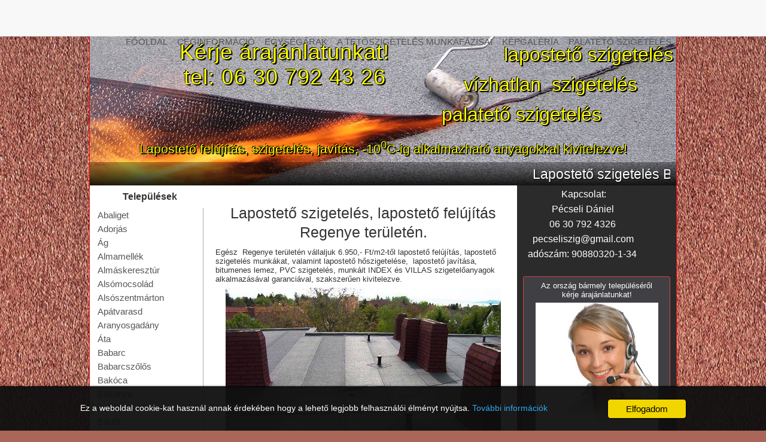

--- FILE ---
content_type: text/html; charset=utf-8
request_url: https://www.laposteto-javitas-szigeteles.hu/baranya-megye/regenye/
body_size: 6307
content:
<!DOCTYPE html>
<html lang="hu">
	<head>
		<title>Lapostető felújítás Baranya megyében és Regenye területén</title>
		<meta charset="utf-8" />
		<meta name="viewport" content="width=device-width, initial-scale=1.0, maximum-scale=1.0, user-scalable=0" />
		<meta name="robots" content="index, follow" />
		<meta name="author" content="H.Tibor, h.tibor@xls.hu, www.weboldal-keszites.biz" />
		<meta name="keywords" content="Lapostető, felújítás, Baranya, megyében, lapostető, szigetelés, Regenye, területén" />
		<meta name="description" content="Lapostető felújítás Baranya megyében, lapostető szigetelés egész Regenye területén, lapostető szigetelés 6.950,- Ft/m2-től, lapostető hőszigetelés garanciával, szakszerű kivitelezés, lapostető javítás" />
		<meta property="og:title" content="Lapostető felújítás Baranya megyében és Regenye területén"/>
		<meta property="og:site_name" content="www.laposteto-javitas-szigeteles.hu"/>
		<meta property="og:description" content="Lapostető felújítás Baranya megyében, lapostető szigetelés egész Regenye területén, lapostető szigetelés 6.950,- Ft/m2-től, lapostető hőszigetelés garanciával, szakszerű kivitelezés, lapostető javítás"/>
		<meta property="og:image" content="https://www.laposteto-javitas-szigeteles.hu/themes/default/images/logo.png"/>
		<meta property="og:url" content="https://www.laposteto-javitas-szigeteles.hu/baranya-megye/regenye/"/>
		<link rel="image_src" href="https://www.laposteto-javitas-szigeteles.hu/themes/default/images/logo.png" />
		<link rel="shortcut icon" type="image/png" href="https://www.laposteto-javitas-szigeteles.hu/themes/default/images/favicon.png" />
		<link rel="apple-touch-icon-precomposed" type="image/png" href="https://www.laposteto-javitas-szigeteles.hu/themes/default/images/favicon.png" />
		<link rel="search" href="https://www.laposteto-javitas-szigeteles.hu/search.xml" type="application/opensearchdescription+xml" title="Palamester" />
				<link rel="stylesheet" href="https://www.laposteto-javitas-szigeteles.hu/styles.css" type="text/css" media="screen" />
		<script src="https://www.laposteto-javitas-szigeteles.hu/javas.js" type="text/javascript"></script>
			</head>
	<body>
		<script type="text/javascript">var _gaq = _gaq || [];_gaq.push(['_setAccount', 'UA-30378215-3']);_gaq.push(['_trackPageview']);(function(){var ga = document.createElement('script'); ga.type = 'text/javascript'; ga.async = true;ga.src = ('https:' == document.location.protocol ? 'https://ssl' : 'https://www') + '.google-analytics.com/ga.js';var s = document.getElementsByTagName('script')[0]; s.parentNode.insertBefore(ga, s);})();</script>
		<div id="SitePage">
			
		<nav id="nav">
			<section class="content">
				<ul> <li class=""><a href="/">Főoldal</a></li><li class=""><a href="/ceginformacio-laposteto-javitas-laposteto-szigeteles/">Céginformáció</a></li><li class=""><a href="/laposteto-javitas-laposteto-szigeteles-szigeteles-ar-szigeteles-arak/">Egységárak</a></li><li class=""><a href="/laposteto-szigeteles-laposteto-javitas-szigeteles-munkafazisai/">A tetőszigetelés munkafázisai</a></li><li class=""><a href="/laposteto-javitas-laposteto-szigeteles-kepgaleria/">Képgaléria</a></li><li class=""><a href="/laposteto-szigeteles-laposteto-javitas-palateto-szigeteles-felujitas/">Palatető szigetelés</a></li> </ul>
				<span class="clear"></span>
			</section>
		</nav>
		
		<header id="header">
			<section class="content">
				<div class="mobile menuIcon"></div>
				<div class="mobile shopIcon"></div>
				<a href="/"><span class="logo"></span></a>
				<h1><span class="marquee">Lapostető szigetelés Baranya megyében, egész Regenye területén</span></h1>
				<div class="HeadBox"><p class="Headersargatext" style="font-size: 36px; text-align: center; max-width: 420px; padding-left: 145px; float: left; letter-spacing: 1px;">Kérje árajánlatunkat!<br />tel: 06 30 792 43 26</p>
<p class="Headersargatext" style="font-size: 32px; text-align: right; float: right; line-height: 50px;">lapostető szigetelés<br />    vízhatlan  szigetelés<span style="display: inline-block; width: 60px;"> </span><br />palatető szigetelés<span style="display: inline-block; width: 120px;"> </span></p>
<p class="Headersargatext" style="text-align: center; clear: both;">Lapostető felújítás, szigetelés, javítás, -10<sup>0</sup>C-ig alkalmazható anyagokkal kivitelezve!</p></div>
				<span class="clear"></span>
			</section>
		</header>

		<section id="main">
			<section class="content">
				<section class="group">
					<section class="row">
						<section class="cell rightCell">
							<div class="MainTelepulesList"><ul id="VarosList"><li><a href="/baranya-megye/abaliget/">Abaliget</a></li><li><a href="/baranya-megye/adorjas/">Adorjás</a></li><li><a href="/baranya-megye/ag/">Ág</a></li><li><a href="/baranya-megye/almamellek/">Almamellék</a></li><li><a href="/baranya-megye/almaskeresztur/">Almáskeresztúr</a></li><li><a href="/baranya-megye/alsomocsolad/">Alsómocsolád</a></li><li><a href="/baranya-megye/alsoszentmarton/">Alsószentmárton</a></li><li><a href="/baranya-megye/apatvarasd/">Apátvarasd</a></li><li><a href="/baranya-megye/aranyosgadany/">Aranyosgadány</a></li><li><a href="/baranya-megye/ata/">Áta</a></li><li><a href="/baranya-megye/babarc/">Babarc</a></li><li><a href="/baranya-megye/babarcszolos/">Babarcszőlős</a></li><li><a href="/baranya-megye/bakoca/">Bakóca</a></li><li><a href="/baranya-megye/bakonya/">Bakonya</a></li><li><a href="/baranya-megye/baksa/">Baksa</a></li><li><a href="/baranya-megye/banfa/">Bánfa</a></li><li><a href="/baranya-megye/bar/">Bár</a></li><li><a href="/baranya-megye/baranyahidveg/">Baranyahidvég</a></li><li><a href="/baranya-megye/baranyajeno/">Baranyajenő</a></li><li><a href="/baranya-megye/baranyaszentgyorgy/">Baranyaszentgyörgy</a></li><li><a href="/baranya-megye/basal/">Basal</a></li><li><a href="/baranya-megye/belvardgyula/">Belvárdgyula</a></li><li><a href="/baranya-megye/beremend/">Beremend</a></li><li><a href="/baranya-megye/berkesd/">Berkesd</a></li><li><a href="/baranya-megye/besence/">Besence</a></li><li><a href="/baranya-megye/bezedek/">Bezedek</a></li><li><a href="/baranya-megye/bicserd/">Bicsérd</a></li><li><a href="/baranya-megye/bikal/">Bikal</a></li><li><a href="/baranya-megye/birjan/">Birján</a></li><li><a href="/baranya-megye/bisse/">Bisse</a></li><li><a href="/baranya-megye/bocska/">Bocska</a></li><li><a href="/baranya-megye/bodajk/">Bodajk</a></li><li><a href="/baranya-megye/bodvalenke/">Bódvalenke</a></li><li><a href="/baranya-megye/bodvarako/">Bódvarákó</a></li><li><a href="/baranya-megye/bodvaszilas/">Bódvaszilas</a></li><li><a href="/baranya-megye/bogyoszlo/">Bogyoszló</a></li><li><a href="/baranya-megye/bokor/">Bokor</a></li><li><a href="/baranya-megye/bolho/">Bolhó</a></li><li><a href="/baranya-megye/borsfa/">Borsfa</a></li><li><a href="/baranya-megye/borsodgeszt/">Borsodgeszt</a></li><li><a href="/baranya-megye/bukkszek/">Bükkszék</a></li><li><a href="/baranya-megye/bussu/">Büssü</a></li><li><a href="/baranya-megye/csanyoszro/">Csányoszró</a></li><li><a href="/baranya-megye/csarnota/">Csarnóta</a></li><li><a href="/baranya-megye/csebeny/">Csebény</a></li><li><a href="/baranya-megye/cserdi/">Cserdi</a></li><li><a href="/baranya-megye/cserkut/">Cserkút</a></li><li><a href="/baranya-megye/cserto/">Csertő</a></li><li><a href="/baranya-megye/csombard/">Csombárd</a></li><li><a href="/baranya-megye/cun/">Cún</a></li><li><a href="/baranya-megye/dencshaza/">Dencsháza</a></li><li><a href="/baranya-megye/dinnyeberki/">Dinnyeberki</a></li><li><a href="/baranya-megye/diosviszlo/">Diósviszló</a></li><li><a href="/baranya-megye/dravacsehi/">Drávacsehi</a></li><li><a href="/baranya-megye/dravacsepely/">Drávacsepely</a></li><li><a href="/baranya-megye/dravafok/">Drávafok</a></li><li><a href="/baranya-megye/dravaivanyi/">Drávaiványi</a></li><li><a href="/baranya-megye/dravakeresztur/">Drávakeresztúr</a></li><li><a href="/baranya-megye/dravapalkonya/">Drávapalkonya</a></li><li><a href="/baranya-megye/dravapiski/">Drávapiski</a></li><li><a href="/baranya-megye/dravaszabolcs/">Drávaszabolcs</a></li><li><a href="/baranya-megye/dravaszerdahely/">Drávaszerdahely</a></li><li><a href="/baranya-megye/dravasztara/">Drávasztára</a></li><li><a href="/baranya-megye/dunaszekcso/">Dunaszekcső</a></li><li><a href="/baranya-megye/egerag/">Egerág</a></li><li><a href="/baranya-megye/egyhazasharaszti/">Egyházasharaszti</a></li><li><a href="/baranya-megye/egyhazaskozar/">Egyházaskozár</a></li><li><a href="/baranya-megye/ellend/">Ellend</a></li><li><a href="/baranya-megye/endroc/">Endrőc</a></li><li><a href="/baranya-megye/erdosmarok/">Erdősmárok</a></li><li><a href="/baranya-megye/erdosmecske/">Erdősmecske</a></li><li><a href="/baranya-megye/erzsebet/">Erzsébet</a></li><li><a href="/baranya-megye/fazekasboda/">Fazekasboda</a></li><li><a href="/baranya-megye/feked/">Feked</a></li><li><a href="/baranya-megye/felsoegerszeg/">Felsőegerszeg</a></li><li><a href="/baranya-megye/felsoszentmarton/">Felsőszentmárton</a></li><li><a href="/baranya-megye/gare/">Garé</a></li><li><a href="/baranya-megye/gerde/">Gerde</a></li><li><a href="/baranya-megye/gerenyes/">Gerényes</a></li><li><a href="/baranya-megye/geresdlak/">Geresdlak</a></li><li><a href="/baranya-megye/gilvanfa/">Gilvánfa</a></li><li><a href="/baranya-megye/goganfa/">Gógánfa</a></li><li><a href="/baranya-megye/gomorszolos/">Gömörszőlős</a></li><li><a href="/baranya-megye/gonc/">Gönc</a></li><li><a href="/baranya-megye/gordisa/">Gordisa</a></li><li><a href="/baranya-megye/gorgeteg/">Görgeteg</a></li><li><a href="/baranya-megye/gyod/">Gyód</a></li><li><a href="/baranya-megye/gyongyos/">Gyöngyös</a></li><li><a href="/baranya-megye/gyongyosoroszi/">Gyöngyösoroszi</a></li><li><a href="/baranya-megye/harkany/">Harkány</a></li><li><a href="/baranya-megye/hassagy/">Hásságy</a></li><li><a href="/baranya-megye/hegyhatmaroc/">Hegyhátmaróc</a></li><li><a href="/baranya-megye/hegyszentmarton/">Hegyszentmárton</a></li><li><a href="/baranya-megye/helesfa/">Helesfa</a></li><li><a href="/baranya-megye/hetvehely/">Hetvehely</a></li><li><a href="/baranya-megye/hidas/">Hidas</a></li><li><a href="/baranya-megye/himeshaza/">Himesháza</a></li><li><a href="/baranya-megye/hirics/">Hirics</a></li><li><a href="/baranya-megye/hobol/">Hobol</a></li><li><a href="/baranya-megye/homokszentgyorgy/">Homokszentgyörgy</a></li><li><a href="/baranya-megye/hortobagy/">Hortobágy</a></li><li><a href="/baranya-megye/horvatzsidany/">Horvátzsidány</a></li><li><a href="/baranya-megye/husztot/">Husztót</a></li><li><a href="/baranya-megye/ibafa/">Ibafa</a></li><li><a href="/baranya-megye/illocska/">Illocska</a></li><li><a href="/baranya-megye/ipacsfa/">Ipacsfa</a></li><li><a href="/baranya-megye/ivanbattyan/">Ivánbattyán</a></li><li><a href="/baranya-megye/ivandarda/">Ivándárda</a></li><li><a href="/baranya-megye/kacsota/">Kacsóta</a></li><li><a href="/baranya-megye/kakics/">Kákics</a></li><li><a href="/baranya-megye/karasz/">Kárász</a></li><li><a href="/baranya-megye/kasad/">Kásád</a></li><li><a href="/baranya-megye/katadfa/">Katádfa</a></li><li><a href="/baranya-megye/katoly/">Kátoly</a></li><li><a href="/baranya-megye/kekesd/">Kékesd</a></li><li><a href="/baranya-megye/kemes/">Kémes</a></li><li><a href="/baranya-megye/kemse/">Kemse</a></li><li><a href="/baranya-megye/keszu/">Keszü</a></li><li><a href="/baranya-megye/ketujfalu/">Kétújfalu</a></li><li><a href="/baranya-megye/kiralyegyhaza/">Királyegyháza</a></li><li><a href="/baranya-megye/kisasszonyfa/">Kisasszonyfa</a></li><li><a href="/baranya-megye/kisbeszterce/">Kisbeszterce</a></li><li><a href="/baranya-megye/kisbudmer/">Kisbudmér</a></li><li><a href="/baranya-megye/kisder/">Kisdér</a></li><li><a href="/baranya-megye/kisdobsza/">Kisdobsza</a></li><li><a href="/baranya-megye/kishajmas/">Kishajmás</a></li><li><a href="/baranya-megye/kisharsany/">Kisharsány</a></li><li><a href="/baranya-megye/kisherend/">Kisherend</a></li><li><a href="/baranya-megye/kisjakabfalva/">Kisjakabfalva</a></li><li><a href="/baranya-megye/kiskassa/">Kiskassa</a></li><li><a href="/baranya-megye/kislippo/">Kislippó</a></li><li><a href="/baranya-megye/kisnyarad/">Kisnyárád</a></li><li><a href="/baranya-megye/kisszentmarton/">Kisszentmárton</a></li><li><a href="/baranya-megye/kistamasi/">Kistamási</a></li><li><a href="/baranya-megye/kistapolca/">Kistapolca</a></li><li><a href="/baranya-megye/kistotfalu/">Kistótfalu</a></li><li><a href="/baranya-megye/kisvaszar/">Kisvaszar</a></li><li><a href="/baranya-megye/kolked/">Kölked</a></li><li><a href="/baranya-megye/kolontar/">Kolontár</a></li><li><a href="/baranya-megye/kompoc/">Kömpöc</a></li><li><a href="/baranya-megye/kondoros/">Kondoros</a></li><li><a href="/baranya-megye/kony/">Kóny</a></li><li><a href="/baranya-megye/koppanyszanto/">Koppányszántó</a></li><li><a href="/baranya-megye/kormend/">Körmend</a></li><li><a href="/baranya-megye/kornye/">Környe</a></li><li><a href="/baranya-megye/koroshegy/">Kőröshegy</a></li><li><a href="/baranya-megye/koveskal/">Köveskál</a></li><li><a href="/baranya-megye/kozard/">Kozárd</a></li><li><a href="/baranya-megye/lanycsok/">Lánycsók</a></li><li><a href="/baranya-megye/lapancsa/">Lapáncsa</a></li><li><a href="/baranya-megye/liget/">Liget</a></li><li><a href="/baranya-megye/lippo/">Lippó</a></li><li><a href="/baranya-megye/liptod/">Liptód</a></li><li><a href="/baranya-megye/lorev/">Lórév</a></li><li><a href="/baranya-megye/lorinci/">Lőrinci</a></li><li><a href="/baranya-megye/luzsok/">Lúzsok</a></li><li><a href="/baranya-megye/magocs/">Mágocs</a></li><li><a href="/baranya-megye/magyarboly/">Magyarbóly</a></li><li><a href="/baranya-megye/magyaregregy/">Magyaregregy</a></li><li><a href="/baranya-megye/magyarhertelend/">Magyarhertelend</a></li><li><a href="/baranya-megye/magyarlukafa/">Magyarlukafa</a></li><li><a href="/baranya-megye/magyarmecske/">Magyarmecske</a></li><li><a href="/baranya-megye/magyarsarlos/">Magyarsarlós</a></li><li><a href="/baranya-megye/magyarszek/">Magyarszék</a></li><li><a href="/baranya-megye/magyartelek/">Magyartelek</a></li><li><a href="/baranya-megye/majs/">Majs</a></li><li><a href="/baranya-megye/manfa/">Mánfa</a></li><li><a href="/baranya-megye/maraza/">Maráza</a></li><li><a href="/baranya-megye/marfa/">Márfa</a></li><li><a href="/baranya-megye/mariakemend/">Máriakéménd</a></li><li><a href="/baranya-megye/markoc/">Markóc</a></li><li><a href="/baranya-megye/marocsa/">Marócsa</a></li><li><a href="/baranya-megye/marok/">Márok</a></li><li><a href="/baranya-megye/martonfa/">Martonfa</a></li><li><a href="/baranya-megye/matyasdomb/">Mátyásdomb</a></li><li><a href="/baranya-megye/maza/">Máza</a></li><li><a href="/baranya-megye/mecseknadasd/">Mecseknádasd</a></li><li><a href="/baranya-megye/mecsekpoloske/">Mecsekpölöske</a></li><li><a href="/baranya-megye/mekenyes/">Mekényes</a></li><li><a href="/baranya-megye/merenye/">Merenye</a></li><li><a href="/baranya-megye/mezod/">Meződ</a></li><li><a href="/baranya-megye/mindszentgodisa/">Mindszentgodisa</a></li><li><a href="/baranya-megye/moha/">Moha</a></li><li><a href="/baranya-megye/mohacs/">Mohács</a></li><li><a href="/baranya-megye/molnaszecsod/">Molnaszecsőd</a></li><li><a href="/baranya-megye/monoszlo/">Monoszló</a></li><li><a href="/baranya-megye/mosonszolnok/">Mosonszolnok</a></li><li><a href="/baranya-megye/nagybudmer/">Nagybudmér</a></li><li><a href="/baranya-megye/nagycsany/">Nagycsány</a></li><li><a href="/baranya-megye/nagydobsza/">Nagydobsza</a></li><li><a href="/baranya-megye/nagyhajmas/">Nagyhajmás</a></li><li><a href="/baranya-megye/nagyharsany/">Nagyharsány</a></li><li><a href="/baranya-megye/nagykoros/">Nagykőrös</a></li><li><a href="/baranya-megye/nagynyarad/">Nagynyárád</a></li><li><a href="/baranya-megye/nagypall/">Nagypall</a></li><li><a href="/baranya-megye/nagypeterd/">Nagypeterd</a></li><li><a href="/baranya-megye/nagytoke/">Nagytőke</a></li><li><a href="/baranya-megye/nagyvaty/">Nagyváty</a></li><li><a href="/baranya-megye/nemeske/">Nemeske</a></li><li><a href="/baranya-megye/nyugotszenterzsebet/">Nyugotszenterzsébet</a></li><li><a href="/baranya-megye/obanya/">Óbánya</a></li><li><a href="/baranya-megye/ocsa/">Ócsa</a></li><li><a href="/baranya-megye/ocsard/">Ócsárd</a></li><li><a href="/baranya-megye/ofoldeak/">Óföldeák</a></li><li><a href="/baranya-megye/ohid/">Óhid</a></li><li><a href="/baranya-megye/okany/">Okány</a></li><li><a href="/baranya-megye/olaszfalu/">Olaszfalu</a></li><li><a href="/baranya-megye/opusztaszer/">Ópusztaszer</a></li><li><a href="/baranya-megye/orfu/">Orfű</a></li><li><a href="/baranya-megye/orosztony/">Orosztony</a></li><li><a href="/baranya-megye/pale/">Palé</a></li><li><a href="/baranya-megye/palkonya/">Palkonya</a></li><li><a href="/baranya-megye/palotabozsok/">Palotabozsok</a></li><li><a href="/baranya-megye/paprad/">Páprád</a></li><li><a href="/baranya-megye/patapoklosi/">Patapoklosi</a></li><li><a href="/baranya-megye/pecs/">Pécs</a></li><li><a href="/baranya-megye/pecsbagota/">Pécsbagota</a></li><li><a href="/baranya-megye/pecsdevecser/">Pécsdevecser</a></li><li><a href="/baranya-megye/pecsudvard/">Pécsudvard</a></li><li><a href="/baranya-megye/pecsvarad/">Pécsvárad</a></li><li><a href="/baranya-megye/pellerd/">Pellérd</a></li><li><a href="/baranya-megye/pereked/">Pereked</a></li><li><a href="/baranya-megye/peterd/">Peterd</a></li><li><a href="/baranya-megye/pettend/">Pettend</a></li><li><a href="/baranya-megye/pisko/">Piskó</a></li><li><a href="/baranya-megye/pocsa/">Pócsa</a></li><li><a href="/baranya-megye/pogany/">Pogány</a></li><li><a href="/baranya-megye/radfalva/">Rádfalva</a></li><li class="aktiv"><a href="/baranya-megye/regenye/">Regenye</a></li><li><a href="/baranya-megye/romhany/">Romhány</a></li><li><a href="/baranya-megye/romonya/">Romonya</a></li><li><a href="/baranya-megye/samod/">Sámod</a></li><li><a href="/baranya-megye/sarok/">Sárok</a></li><li><a href="/baranya-megye/sasd/">Sásd</a></li><li><a href="/baranya-megye/satorhely/">Sátorhely</a></li><li><a href="/baranya-megye/sellye/">Sellye</a></li><li><a href="/baranya-megye/siklos/">Siklós</a></li><li><a href="/baranya-megye/siklosbodony/">Siklósbodony</a></li><li><a href="/baranya-megye/siklosnagyfalu/">Siklósnagyfalu</a></li><li><a href="/baranya-megye/som/">Som</a></li><li><a href="/baranya-megye/somogyacsa/">Somogyacsa</a></li><li><a href="/baranya-megye/somogygeszti/">Somogygeszti</a></li><li><a href="/baranya-megye/somogyharsagy/">Somogyhárságy</a></li><li><a href="/baranya-megye/somogyvar/">Somogyvár</a></li><li><a href="/baranya-megye/soshartyan/">Sóshartyán</a></li><li><a href="/baranya-megye/sukosd/">Sükösd</a></li><li><a href="/baranya-megye/szabadszentkiraly/">Szabadszentkirály</a></li><li><a href="/baranya-megye/szagy/">Szágy</a></li><li><a href="/baranya-megye/szajk/">Szajk</a></li><li><a href="/baranya-megye/szalanta/">Szalánta</a></li><li><a href="/baranya-megye/szalatnak/">Szalatnak</a></li><li><a href="/baranya-megye/szaporca/">Szaporca</a></li><li><a href="/baranya-megye/szarasz/">Szárász</a></li><li><a href="/baranya-megye/szaszvar/">Szászvár</a></li><li><a href="/baranya-megye/szava/">Szava</a></li><li><a href="/baranya-megye/szebeny/">Szebény</a></li><li><a href="/baranya-megye/szederkeny/">Szederkény</a></li><li><a href="/baranya-megye/szekelyszabar/">Székelyszabar</a></li><li><a href="/baranya-megye/szello/">Szellő</a></li><li><a href="/baranya-megye/szemely/">Szemely</a></li><li><a href="/baranya-megye/szentdenes/">Szentdénes</a></li><li><a href="/baranya-megye/szentegat/">Szentegát</a></li><li><a href="/baranya-megye/szentkatalin/">Szentkatalin</a></li><li><a href="/baranya-megye/szentlaszlo/">Szentlászló</a></li><li><a href="/baranya-megye/szentlorinc/">Szentlőrinc</a></li><li><a href="/baranya-megye/szigetvar/">Szigetvár</a></li><li><a href="/baranya-megye/szilagy/">Szilágy</a></li><li><a href="/baranya-megye/szilvas/">Szilvás</a></li><li><a href="/baranya-megye/szombathely/">Szombathely</a></li><li><a href="/baranya-megye/szomod/">Szomód</a></li><li><a href="/baranya-megye/szorosad/">Szorosad</a></li><li><a href="/baranya-megye/szuhakallo/">Szuhakálló</a></li><li><a href="/baranya-megye/szurdokpuspoki/">Szurdokpüspöki</a></li><li><a href="/baranya-megye/tarros/">Tarrós</a></li><li><a href="/baranya-megye/tekes/">Tékes</a></li><li><a href="/baranya-megye/teklafalu/">Teklafalu</a></li><li><a href="/baranya-megye/tengeri/">Tengeri</a></li><li><a href="/baranya-megye/tesenfa/">Tésenfa</a></li><li><a href="/baranya-megye/teseny/">Téseny</a></li><li><a href="/baranya-megye/tofu/">Tófű</a></li><li><a href="/baranya-megye/tomorkeny/">Tömörkény</a></li><li><a href="/baranya-megye/tornyospalca/">Tornyospálca</a></li><li><a href="/baranya-megye/totvazsony/">Tótvázsony</a></li><li><a href="/baranya-megye/turkeve/">Túrkeve</a></li><li><a href="/baranya-megye/udvar/">Udvar</a></li><li><a href="/baranya-megye/ujpetre/">Újpetre</a></li><li><a href="/baranya-megye/vajszlo/">Vajszló</a></li><li><a href="/baranya-megye/varad/">Várad</a></li><li><a href="/baranya-megye/varga/">Varga</a></li><li><a href="/baranya-megye/vasarosbec/">Vásárosbéc</a></li><li><a href="/baranya-megye/vasarosdombo/">Vásárosdombó</a></li><li><a href="/baranya-megye/vazsnok/">Vázsnok</a></li><li><a href="/baranya-megye/vejti/">Vejti</a></li><li><a href="/baranya-megye/vekeny/">Vékény</a></li><li><a href="/baranya-megye/veleny/">Velény</a></li><li><a href="/baranya-megye/vemend/">Véménd</a></li><li><a href="/baranya-megye/versend/">Versend</a></li><li><a href="/baranya-megye/villany/">Villány</a></li><li><a href="/baranya-megye/villanykovesd/">Villánykövesd</a></li><li><a href="/baranya-megye/vokany/">Vokány</a></li><li><a href="/baranya-megye/zador/">Zádor</a></li><li><a href="/baranya-megye/zalata/">Zaláta</a></li><li><a href="/baranya-megye/zengovarkony/">Zengővárkony</a></li><li><a href="/baranya-megye/zok/">Zók</a></li></ul></div><h2>Lapostető szigetelés, lapostető felújítás Regenye területén.</h2>
<p>Egész  Regenye területén vállaljuk 6.950,- Ft/m2-től lapostető felújítás, lapostető szigetelés munkákat, valamint lapostető hőszigetelése,  lapostető javítása, bitumenes lemez, PVC szigetelés, munkáit INDEX és VILLAS szigetelőanyagok alkalmazásával garanciával, szakszerűen kivitelezve.</p>
<p><img style="display: block; margin-left: auto; margin-right: auto;" src="/files/images/2019-07-24_21-10-40_(0).jpg" alt="" /></p>
<p> </p>
<p>                                                       lapostető és szellőzők szigetelése</p>
<p style="text-align: center;"><img src="/files/images/2019-07-24_21-38-22_(1).jpg" alt="" /> <br />    </p>
<p>                                                            lapostető hőszigetelve</p>
<p> </p>
<p style="text-align: center;"> Lapostető szigetelése, lapostető javítása 6.950,- Ft/m2-től (nettó)</p>
							<div class="footMegyeList"><ul id="MegyeList"><li><a href="/bacs-kiskun-megye/">Bács-Kiskun</a></li><li class="aktiv"><a href="/baranya-megye/">Baranya</a></li><li><a href="/fejer-megye/">Fejér</a></li><li><a href="/gyor-moson-sopron-megye/">Győr-Moson-Sopron</a></li><li><a href="/heves-megye/">Heves</a></li><li><a href="/komarom-esztergom-megye/">Komárom-Esztergom</a></li><li><a href="/nograd-megye/">Nógrád</a></li><li><a href="/pest-megye/">Pest</a></li><li><a href="/somogy-megye/">Somogy</a></li><li><a href="/tolna-megye/">Tolna</a></li><li><a href="/vas-megye/">Vas</a></li><li><a href="/veszprem-megye/">Veszprém</a></li><li><a href="/zala-megye/">Zala</a></li></ul></div>
							<span class="clear"></span>
						</section>
						<section class="cell leftCell">
							<h3 style="text-align: left;">                Kapcsolat:</h3>
<h3>            Pécseli Dániel</h3>
<h3>           06 30 792 4326</h3>
<h3>    pecseliszig@gmail.com</h3>
<h3>  adószám: 90880320-1-34 </h3>
<p>              </p>
<div class="LeftBox">
<p style="text-align: center;">Az ország bármely településéről<br />kérje árajánlatunkat!</p>
<p style="text-align: center;"><strong><img src="/images/call-center.jpg" alt="" width="205" height="220" /></strong></p>
<p><span>         </span>Videóink a YouTube-n</p>
<p style="text-align: center;"><span style="color: #ffffff;"><a href="https://www.youtube.com/watch?v=TrxQchbZglQ&amp;feature=related"><span style="color: #ffffff;">laposteto-javitas-szigeteles.hu</span></a></span><br /><span style="color: #ffffff;"><a href="https://www.youtube.com/watch?v=3yObv_zTkEo"><span style="color: #ffffff;">palatető szigetelési ABC</span></a></span></p>
<p style="text-align: center;"><span style="color: #ffffff;">Munkájával mindenkit megnyer, bízzon meg bátran benne!</span></p>
<p> </p>
</div>
<p> Partnerek</p>
<div class="LeftBox">
<p><span style="background-color: #000000;"><a href="https://www.pala.lap.hu/"><span style="background-color: #000000;">pala.lap.hu</span></a></span></p>
<p><span style="background-color: #000000;"><a href="https://www.bekes.lap.hu/"><span style="background-color: #000000;">bekes.lap.hu</span></a></span></p>
<p><span style="background-color: #000000;"><a href="https://www.palamester.hu"><span style="background-color: #000000;">palamester.hu</span></a></span></p>
<p><span style="background-color: #000000;"><a href="https://www.tarhely.eu/"><span style="background-color: #000000;">www.tarhely.eu</span></a></span></p>
<p><span style="background-color: #000000;"><a href="https://www.ingatlanszaknevsor.hu/"><span style="background-color: #000000;">www.ingatlanszaknevsor.hu</span></a></span></p>
<p><span style="background-color: #000000;"><a title="Felújítás linkgyűjtemény" href="https://felujitas.tlap.hu/" target="_blank"><span style="background-color: #000000;"><img src="https://s1.tlap.hu/tlap_aldomainek/120x45/bordo/felujitas.png" border="0" alt="Felújítás linkgyűjtemény" width="120" height="45" /></span></a></span></p>
<p><span style="background-color: #000000;"><a href="https://www.linkcenter.hu/"><span style="background-color: #000000;">www.linkcenter.hu</span></a></span></p>
</div>
<p> </p>
<p> </p>
<p> </p>
<p> </p>
<p> </p>							<span class="clear"></span>
						</section>
					</section>
				</section>
			</section>
		</section>

		<footer id="footer">
			<section class="content">
				<div class="FootBox"><p> </p>
<div style="display: inline-block; width: 100%;">
<div style="float: left; margin: 0px 10px; min-width: 20%;">
<p style="font: 22px 'Century Gothic';"><span style="background-color: #333333; color: #ffffff;">információ</span></p>
<p><span style="background-color: #333333; color: #ffffff;"><a href="https://www.laposteto-javitas-szigeteles.hu/"><span style="background-color: #333333; color: #ffffff;">Lapostető szigetelés, javítás</span></a></span></p>
<p><span style="background-color: #333333; color: #ffffff;"><a href="/egysegarak-laposteto-javitas-szigeteles/"><span style="background-color: #333333; color: #ffffff;">Lapostető javítás, szigetelés ára</span></a></span></p>
<p><span style="background-color: #333333; color: #ffffff;"><a href="/laposteto-szigeteles-javitas-munkafazisai/"><span style="background-color: #333333; color: #ffffff;">Lapostető felújítás, javítás fázisai</span></a></span></p>
</div>
<div style="float: left; margin: 0px 10px; min-width: 20%;">
<p style="font: 22px 'Century Gothic';"><span style="background-color: #333333; color: #ffffff;">média                      kapcsolat </span></p>
<p style="font: 22px 'Century Gothic';"><a style="font-size: 13px; font-family: Verdana, Geneva, Arial, Helvetica, sans-serif;" href="/laposteto-javitas-szigeteles-kepgaleria/"><span style="background-color: #333333; color: #ffffff;">palatető szigetelés videók</span></a>   <strong><span style="font-size: 15px;">Pécseli Dániel 06 30 792 4326</span></strong><span style="font-size: 13px; font-family: arial, helvetica, sans-serif;"><br /></span></p>
<p><span style="background-color: #333333; color: #ffffff;"><a href="/laposteto-javitas-szigeteles-kepgaleria/"><span style="background-color: #333333; color: #ffffff;">Lapostető szigetelés képek</span></a>       e-mail: pecseliszig@gmail.com</span></p>
<p><span style="background-color: #333333; color: #ffffff;"><a href="/laposteto-javitas-szigeteles-kepgaleria/"><span style="background-color: #333333; color: #ffffff;">Lapostető felújítás képek</span></a>          adószám: 90880320-1-34</span></p>
</div>
<div style="float: right; margin: 0px 10px; min-width: 20%; padding-right: 20px;">
<p style="text-align: right;">           <strong> </strong>                            Copyright © 2011-2014.</p>
</div>
</div></div>
			</section>
		</footer>		</div>
		
		<div id="cookiePolicy"><div id="cookiePolicycontent">Ez a weboldal cookie-kat használ annak érdekében hogy a lehető legjobb felhasználói élményt nyújtsa. <a href="https://www.xls.hu/cookie-aff.html" target="_blank">További információk</a><input type="button" id="cookiePolicybutton" value="Elfogadom" onclick="cookiePolicy(1);" /></div></div>
	</body>
	</html>

--- FILE ---
content_type: text/javascript; charset=utf-8
request_url: https://www.laposteto-javitas-szigeteles.hu/javas.js
body_size: 121415
content:
document.write('<script src="https://maps.google.com/maps/api/js?sensor=false" type="text/javascript"></script>');

(function(l,f){function m(){var a=e.elements;return"string"==typeof a?a.split(" "):a}function i(a){var b=n[a[o]];b||(b={},h++,a[o]=h,n[h]=b);return b}function p(a,b,c){b||(b=f);if(g)return b.createElement(a);c||(c=i(b));b=c.cache[a]?c.cache[a].cloneNode():r.test(a)?(c.cache[a]=c.createElem(a)).cloneNode():c.createElem(a);return b.canHaveChildren&&!s.test(a)?c.frag.appendChild(b):b}function t(a,b){if(!b.cache)b.cache={},b.createElem=a.createElement,b.createFrag=a.createDocumentFragment,b.frag=b.createFrag();a.createElement=function(c){return!e.shivMethods?b.createElem(c):p(c,a,b)};a.createDocumentFragment=Function("h,f","return function(){var n=f.cloneNode(),c=n.createElement;h.shivMethods&&("+m().join().replace(/[\w\-]+/g,function(a){b.createElem(a);b.frag.createElement(a);return'c("'+a+'")'})+");return n}")(e,b.frag)}function q(a){a||(a=f);var b=i(a);if(e.shivCSS&&!j&&!b.hasCSS){var c,d=a;c=d.createElement("p");d=d.getElementsByTagName("head")[0]||d.documentElement;c.innerHTML="x<style>article,aside,dialog,figcaption,figure,footer,header,hgroup,main,nav,section{display:block}mark{background:#FF0;color:#000}template{display:none}</style>";c=d.insertBefore(c.lastChild,d.firstChild);b.hasCSS=!!c}g||t(a,b);return a}var k=l.html5||{},s=/^<|^(?:button|map|select|textarea|object|iframe|option|optgroup)$/i,r=/^(?:a|b|code|div|fieldset|h1|h2|h3|h4|h5|h6|i|label|li|ol|p|q|span|strong|style|table|tbody|td|th|tr|ul)$/i,j,o="_html5shiv",h=0,n={},g;(function(){try{var a=f.createElement("a");a.innerHTML="<xyz></xyz>";j="hidden"in a;var b;if(!(b=1==a.childNodes.length)){f.createElement("a");var c=f.createDocumentFragment();b="undefined"==typeof c.cloneNode||"undefined"==typeof c.createDocumentFragment||"undefined"==typeof c.createElement}g=b}catch(d){g=j=!0}})();var e={elements:k.elements||"abbr article aside audio bdi canvas data datalist details dialog figcaption figure footer header hgroup main mark meter nav output progress section summary template time video",version:"3.7.0",shivCSS:!1!==k.shivCSS,supportsUnknownElements:g,shivMethods:!1!==k.shivMethods,type:"default",shivDocument:q,createElement:p,createDocumentFragment:function(a,b){a||(a=f);if(g)return a.createDocumentFragment();for(var b=b||i(a),c=b.frag.cloneNode(),d=0,e=m(),h=e.length;d<h;d++)c.createElement(e[d]);return c}};l.html5=e;q(f)})(this,document);!function(a,b){function c(a){return J.isWindow(a)?a:9===a.nodeType?a.defaultView||a.parentWindow:!1}function d(a){if(!oc[a]){var b=G.body,c=J("<"+a+">").appendTo(b),d=c.css("display");c.remove(),("none"===d||""===d)&&(pc||(pc=G.createElement("iframe"),pc.frameBorder=pc.width=pc.height=0),b.appendChild(pc),qc&&pc.createElement||(qc=(pc.contentWindow||pc.contentDocument).document,qc.write((J.support.boxModel?"<!doctype html>":"")+"<html><body>"),qc.close()),c=qc.createElement(a),qc.body.appendChild(c),d=J.css(c,"display"),b.removeChild(pc)),oc[a]=d}return oc[a]}function e(a,b){var c={};return J.each(uc.concat.apply([],uc.slice(0,b)),function(){c[this]=a}),c}function f(){vc=b}function g(){return setTimeout(f,0),vc=J.now()}function h(){try{return new a.ActiveXObject("Microsoft.XMLHTTP")}catch(b){}}function i(){try{return new a.XMLHttpRequest}catch(b){}}function j(a,c){a.dataFilter&&(c=a.dataFilter(c,a.dataType));var f,g,i,k,l,m,n,o,d=a.dataTypes,e={},h=d.length,j=d[0];for(f=1;h>f;f++){if(1===f)for(g in a.converters)"string"==typeof g&&(e[g.toLowerCase()]=a.converters[g]);if(k=j,j=d[f],"*"===j)j=k;else if("*"!==k&&k!==j){if(l=k+" "+j,m=e[l]||e["* "+j],!m){o=b;for(n in e)if(i=n.split(" "),(i[0]===k||"*"===i[0])&&(o=e[i[1]+" "+j])){n=e[n],n===!0?m=o:o===!0&&(m=n);break}}!m&&!o&&J.error("No conversion from "+l.replace(" "," to ")),m!==!0&&(c=m?m(c):o(n(c)))}}return c}function k(a,c,d){var h,i,j,k,e=a.contents,f=a.dataTypes,g=a.responseFields;for(i in g)i in d&&(c[g[i]]=d[i]);for(;"*"===f[0];)f.shift(),h===b&&(h=a.mimeType||c.getResponseHeader("content-type"));if(h)for(i in e)if(e[i]&&e[i].test(h)){f.unshift(i);break}if(f[0]in d)j=f[0];else{for(i in d){if(!f[0]||a.converters[i+" "+f[0]]){j=i;break}k||(k=i)}j=j||k}return j?(j!==f[0]&&f.unshift(j),d[j]):void 0}function l(a,b,c,d){if(J.isArray(b))J.each(b,function(b,e){c||Qb.test(a)?d(a,e):l(a+"["+("object"==typeof e?b:"")+"]",e,c,d)});else if(c||"object"!==J.type(b))d(a,b);else for(var e in b)l(a+"["+e+"]",b[e],c,d)}function m(a,c){var d,e,f=J.ajaxSettings.flatOptions||{};for(d in c)c[d]!==b&&((f[d]?a:e||(e={}))[d]=c[d]);e&&J.extend(!0,a,e)}function n(a,c,d,e,f,g){f=f||c.dataTypes[0],g=g||{},g[f]=!0;for(var l,h=a[f],i=0,j=h?h.length:0,k=a===dc;j>i&&(k||!l);i++)l=h[i](c,d,e),"string"==typeof l&&(!k||g[l]?l=b:(c.dataTypes.unshift(l),l=n(a,c,d,e,l,g)));return(k||!l)&&!g["*"]&&(l=n(a,c,d,e,"*",g)),l}function o(a){return function(b,c){if("string"!=typeof b&&(c=b,b="*"),J.isFunction(c))for(var g,h,i,d=b.toLowerCase().split(_b),e=0,f=d.length;f>e;e++)g=d[e],i=/^\+/.test(g),i&&(g=g.substr(1)||"*"),h=a[g]=a[g]||[],h[i?"unshift":"push"](c)}}function p(a,b,c){var d="width"===b?a.offsetWidth:a.offsetHeight,e="width"===b?1:0,f=4;if(d>0){if("border"!==c)for(;f>e;e+=2)c||(d-=parseFloat(J.css(a,"padding"+Lb[e]))||0),"margin"===c?d+=parseFloat(J.css(a,c+Lb[e]))||0:d-=parseFloat(J.css(a,"border"+Lb[e]+"Width"))||0;return d+"px"}if(d=Mb(a,b),(0>d||null==d)&&(d=a.style[b]),Hb.test(d))return d;if(d=parseFloat(d)||0,c)for(;f>e;e+=2)d+=parseFloat(J.css(a,"padding"+Lb[e]))||0,"padding"!==c&&(d+=parseFloat(J.css(a,"border"+Lb[e]+"Width"))||0),"margin"===c&&(d+=parseFloat(J.css(a,c+Lb[e]))||0);return d+"px"}function q(a){var b=G.createElement("div");return Cb.appendChild(b),b.innerHTML=a.outerHTML,b.firstChild}function r(a){var b=(a.nodeName||"").toLowerCase();"input"===b?s(a):"script"!==b&&"undefined"!=typeof a.getElementsByTagName&&J.grep(a.getElementsByTagName("input"),s)}function s(a){("checkbox"===a.type||"radio"===a.type)&&(a.defaultChecked=a.checked)}function t(a){return"undefined"!=typeof a.getElementsByTagName?a.getElementsByTagName("*"):"undefined"!=typeof a.querySelectorAll?a.querySelectorAll("*"):[]}function u(a,b){var c;1===b.nodeType&&(b.clearAttributes&&b.clearAttributes(),b.mergeAttributes&&b.mergeAttributes(a),c=b.nodeName.toLowerCase(),"object"===c?b.outerHTML=a.outerHTML:"input"!==c||"checkbox"!==a.type&&"radio"!==a.type?"option"===c?b.selected=a.defaultSelected:"input"===c||"textarea"===c?b.defaultValue=a.defaultValue:"script"===c&&b.text!==a.text&&(b.text=a.text):(a.checked&&(b.defaultChecked=b.checked=a.checked),b.value!==a.value&&(b.value=a.value)),b.removeAttribute(J.expando),b.removeAttribute("_submit_attached"),b.removeAttribute("_change_attached"))}function v(a,b){if(1===b.nodeType&&J.hasData(a)){var c,d,e,f=J._data(a),g=J._data(b,f),h=f.events;if(h){delete g.handle,g.events={};for(c in h)for(d=0,e=h[c].length;e>d;d++)J.event.add(b,c,h[c][d])}g.data&&(g.data=J.extend({},g.data))}}function w(a){return J.nodeName(a,"table")?a.getElementsByTagName("tbody")[0]||a.appendChild(a.ownerDocument.createElement("tbody")):a}function x(a){var b=ob.split("|"),c=a.createDocumentFragment();if(c.createElement)for(;b.length;)c.createElement(b.pop());return c}function y(a,b,c){if(b=b||0,J.isFunction(b))return J.grep(a,function(a,d){var e=!!b.call(a,d,a);return e===c});if(b.nodeType)return J.grep(a,function(a){return a===b===c});if("string"==typeof b){var d=J.grep(a,function(a){return 1===a.nodeType});if(kb.test(b))return J.filter(b,d,!c);b=J.filter(b,d)}return J.grep(a,function(a){return J.inArray(a,b)>=0===c})}function z(a){return!a||!a.parentNode||11===a.parentNode.nodeType}function A(){return!0}function B(){return!1}function C(a,b,c){var d=b+"defer",e=b+"queue",f=b+"mark",g=J._data(a,d);!(!g||"queue"!==c&&J._data(a,e)||"mark"!==c&&J._data(a,f)||!setTimeout(function(){!J._data(a,e)&&!J._data(a,f)&&(J.removeData(a,d,!0),g.fire())},0))}function D(a){for(var b in a)if(("data"!==b||!J.isEmptyObject(a[b]))&&"toJSON"!==b)return!1;return!0}function E(a,c,d){if(d===b&&1===a.nodeType){var e="data-"+c.replace(N,"-$1").toLowerCase();if(d=a.getAttribute(e),"string"==typeof d){try{d="true"===d?!0:"false"===d?!1:"null"===d?null:J.isNumeric(d)?+d:M.test(d)?J.parseJSON(d):d}catch(f){}J.data(a,c,d)}else d=b}return d}function F(a){var c,d,b=K[a]={};for(a=a.split(/\s+/),c=0,d=a.length;d>c;c++)b[a[c]]=!0;return b}var G=a.document,H=a.navigator,I=a.location,J=function(){function c(){if(!d.isReady){try{G.documentElement.doScroll("left")}catch(a){return setTimeout(c,1),void 0}d.ready()}}var g,y,z,A,d=function(a,b){return new d.fn.init(a,b,g)},e=a.jQuery,f=a.$,h=/^(?:[^#<]*(<[\w\W]+>)[^>]*$|#([\w\-]*)$)/,i=/\S/,j=/^\s+/,k=/\s+$/,l=/^<(\w+)\s*\/?>(?:<\/\1>)?$/,m=/^[\],:{}\s]*$/,n=/\\(?:["\\\/bfnrt]|u[0-9a-fA-F]{4})/g,o=/"[^"\\\n\r]*"|true|false|null|-?\d+(?:\.\d*)?(?:[eE][+\-]?\d+)?/g,p=/(?:^|:|,)(?:\s*\[)+/g,q=/(webkit)[ \/]([\w.]+)/,r=/(opera)(?:.*version)?[ \/]([\w.]+)/,s=/(msie) ([\w.]+)/,t=/(mozilla)(?:.*? rv:([\w.]+))?/,u=/-([a-z]|[0-9])/gi,v=/^-ms-/,w=function(a,b){return(b+"").toUpperCase()},x=H.userAgent,B=Object.prototype.toString,C=Object.prototype.hasOwnProperty,D=Array.prototype.push,E=Array.prototype.slice,F=String.prototype.trim,I=Array.prototype.indexOf,J={};return d.fn=d.prototype={constructor:d,init:function(a,c,e){var f,g,i,j;if(!a)return this;if(a.nodeType)return this.context=this[0]=a,this.length=1,this;if("body"===a&&!c&&G.body)return this.context=G,this[0]=G.body,this.selector=a,this.length=1,this;if("string"==typeof a){if(f="<"!==a.charAt(0)||">"!==a.charAt(a.length-1)||a.length<3?h.exec(a):[null,a,null],f&&(f[1]||!c)){if(f[1])return c=c instanceof d?c[0]:c,j=c?c.ownerDocument||c:G,i=l.exec(a),i?d.isPlainObject(c)?(a=[G.createElement(i[1])],d.fn.attr.call(a,c,!0)):a=[j.createElement(i[1])]:(i=d.buildFragment([f[1]],[j]),a=(i.cacheable?d.clone(i.fragment):i.fragment).childNodes),d.merge(this,a);if(g=G.getElementById(f[2]),g&&g.parentNode){if(g.id!==f[2])return e.find(a);this.length=1,this[0]=g}return this.context=G,this.selector=a,this}return!c||c.jquery?(c||e).find(a):this.constructor(c).find(a)}return d.isFunction(a)?e.ready(a):(a.selector!==b&&(this.selector=a.selector,this.context=a.context),d.makeArray(a,this))},selector:"",jquery:"1.7.2",length:0,size:function(){return this.length},toArray:function(){return E.call(this,0)},get:function(a){return null==a?this.toArray():0>a?this[this.length+a]:this[a]},pushStack:function(a,b,c){var e=this.constructor();return d.isArray(a)?D.apply(e,a):d.merge(e,a),e.prevObject=this,e.context=this.context,"find"===b?e.selector=this.selector+(this.selector?" ":"")+c:b&&(e.selector=this.selector+"."+b+"("+c+")"),e},each:function(a,b){return d.each(this,a,b)},ready:function(a){return d.bindReady(),z.add(a),this},eq:function(a){return a=+a,-1===a?this.slice(a):this.slice(a,a+1)},first:function(){return this.eq(0)},last:function(){return this.eq(-1)},slice:function(){return this.pushStack(E.apply(this,arguments),"slice",E.call(arguments).join(","))},map:function(a){return this.pushStack(d.map(this,function(b,c){return a.call(b,c,b)}))},end:function(){return this.prevObject||this.constructor(null)},push:D,sort:[].sort,splice:[].splice},d.fn.init.prototype=d.fn,d.extend=d.fn.extend=function(){var a,c,e,f,g,h,i=arguments[0]||{},j=1,k=arguments.length,l=!1;for("boolean"==typeof i&&(l=i,i=arguments[1]||{},j=2),"object"!=typeof i&&!d.isFunction(i)&&(i={}),k===j&&(i=this,--j);k>j;j++)if(null!=(a=arguments[j]))for(c in a)e=i[c],f=a[c],i!==f&&(l&&f&&(d.isPlainObject(f)||(g=d.isArray(f)))?(g?(g=!1,h=e&&d.isArray(e)?e:[]):h=e&&d.isPlainObject(e)?e:{},i[c]=d.extend(l,h,f)):f!==b&&(i[c]=f));return i},d.extend({noConflict:function(b){return a.$===d&&(a.$=f),b&&a.jQuery===d&&(a.jQuery=e),d},isReady:!1,readyWait:1,holdReady:function(a){a?d.readyWait++:d.ready(!0)},ready:function(a){if(a===!0&&!--d.readyWait||a!==!0&&!d.isReady){if(!G.body)return setTimeout(d.ready,1);if(d.isReady=!0,a!==!0&&--d.readyWait>0)return;z.fireWith(G,[d]),d.fn.trigger&&d(G).trigger("ready").off("ready")}},bindReady:function(){if(!z){if(z=d.Callbacks("once memory"),"complete"===G.readyState)return setTimeout(d.ready,1);if(G.addEventListener)G.addEventListener("DOMContentLoaded",A,!1),a.addEventListener("load",d.ready,!1);else if(G.attachEvent){G.attachEvent("onreadystatechange",A),a.attachEvent("onload",d.ready);var b=!1;try{b=null==a.frameElement}catch(e){}G.documentElement.doScroll&&b&&c()}}},isFunction:function(a){return"function"===d.type(a)},isArray:Array.isArray||function(a){return"array"===d.type(a)},isWindow:function(a){return null!=a&&a==a.window},isNumeric:function(a){return!isNaN(parseFloat(a))&&isFinite(a)},type:function(a){return null==a?String(a):J[B.call(a)]||"object"},isPlainObject:function(a){if(!a||"object"!==d.type(a)||a.nodeType||d.isWindow(a))return!1;try{if(a.constructor&&!C.call(a,"constructor")&&!C.call(a.constructor.prototype,"isPrototypeOf"))return!1}catch(c){return!1}var e;for(e in a);return e===b||C.call(a,e)},isEmptyObject:function(a){for(var b in a)return!1;return!0},error:function(a){throw new Error(a)},parseJSON:function(b){return"string"==typeof b&&b?(b=d.trim(b),a.JSON&&a.JSON.parse?a.JSON.parse(b):m.test(b.replace(n,"@").replace(o,"]").replace(p,""))?new Function("return "+b)():(d.error("Invalid JSON:"+b),void 0)):null},parseXML:function(c){if("string"!=typeof c||!c)return null;var e,f;try{a.DOMParser?(f=new DOMParser,e=f.parseFromString(c,"text/xml")):(e=new ActiveXObject("Microsoft.XMLDOM"),e.async="false",e.loadXML(c))}catch(g){e=b}return(!e||!e.documentElement||e.getElementsByTagName("parsererror").length)&&d.error("Invalid XML:"+c),e},noop:function(){},globalEval:function(b){b&&i.test(b)&&(a.execScript||function(b){a.eval.call(a,b)})(b)},camelCase:function(a){return a.replace(v,"ms-").replace(u,w)},nodeName:function(a,b){return a.nodeName&&a.nodeName.toUpperCase()===b.toUpperCase()},each:function(a,c,e){var f,g=0,h=a.length,i=h===b||d.isFunction(a);if(e)if(i){for(f in a)if(c.apply(a[f],e)===!1)break}else for(;h>g&&c.apply(a[g++],e)!==!1;);else if(i){for(f in a)if(c.call(a[f],f,a[f])===!1)break}else for(;h>g&&c.call(a[g],g,a[g++])!==!1;);return a},trim:F?function(a){return null==a?"":F.call(a)}:function(a){return null==a?"":(a+"").replace(j,"").replace(k,"")},makeArray:function(a,b){var c=b||[];if(null!=a){var e=d.type(a);null==a.length||"string"===e||"function"===e||"regexp"===e||d.isWindow(a)?D.call(c,a):d.merge(c,a)}return c},inArray:function(a,b,c){var d;if(b){if(I)return I.call(b,a,c);for(d=b.length,c=c?0>c?Math.max(0,d+c):c:0;d>c;c++)if(c in b&&b[c]===a)return c}return-1},merge:function(a,c){var d=a.length,e=0;if("number"==typeof c.length)for(var f=c.length;f>e;e++)a[d++]=c[e];else for(;c[e]!==b;)a[d++]=c[e++];return a.length=d,a},grep:function(a,b,c){var e,d=[];c=!!c;for(var f=0,g=a.length;g>f;f++)e=!!b(a[f],f),c!==e&&d.push(a[f]);return d},map:function(a,c,e){var f,g,h=[],i=0,j=a.length,k=a instanceof d||j!==b&&"number"==typeof j&&(j>0&&a[0]&&a[j-1]||0===j||d.isArray(a));if(k)for(;j>i;i++)f=c(a[i],i,e),null!=f&&(h[h.length]=f);else for(g in a)f=c(a[g],g,e),null!=f&&(h[h.length]=f);return h.concat.apply([],h)},guid:1,proxy:function(a,c){if("string"==typeof c){var e=a[c];c=a,a=e}if(!d.isFunction(a))return b;var f=E.call(arguments,2),g=function(){return a.apply(c,f.concat(E.call(arguments)))};return g.guid=a.guid=a.guid||g.guid||d.guid++,g},access:function(a,c,e,f,g,h,i){var j,k=null==e,l=0,m=a.length;if(e&&"object"==typeof e){for(l in e)d.access(a,c,l,e[l],1,h,f);g=1}else if(f!==b){if(j=i===b&&d.isFunction(f),k&&(j?(j=c,c=function(a,b,c){return j.call(d(a),c)}):(c.call(a,f),c=null)),c)for(;m>l;l++)c(a[l],e,j?f.call(a[l],l,c(a[l],e)):f,i);g=1}return g?a:k?c.call(a):m?c(a[0],e):h},now:function(){return(new Date).getTime()},uaMatch:function(a){a=a.toLowerCase();var b=q.exec(a)||r.exec(a)||s.exec(a)||a.indexOf("compatible")<0&&t.exec(a)||[];return{browser:b[1]||"",version:b[2]||"0"}},sub:function(){function a(b,c){return new a.fn.init(b,c)}d.extend(!0,a,this),a.superclass=this,a.fn=a.prototype=this(),a.fn.constructor=a,a.sub=this.sub,a.fn.init=function(c,e){return e&&e instanceof d&&!(e instanceof a)&&(e=a(e)),d.fn.init.call(this,c,e,b)},a.fn.init.prototype=a.fn;var b=a(G);return a},browser:{}}),d.each("Boolean Number String Function Array Date RegExp Object".split(" "),function(a,b){J["[object "+b+"]"]=b.toLowerCase()}),y=d.uaMatch(x),y.browser&&(d.browser[y.browser]=!0,d.browser.version=y.version),d.browser.webkit&&(d.browser.safari=!0),i.test("\xa0")&&(j=/^[\s\xA0]+/,k=/[\s\xA0]+$/),g=d(G),G.addEventListener?A=function(){G.removeEventListener("DOMContentLoaded",A,!1),d.ready()}:G.attachEvent&&(A=function(){"complete"===G.readyState&&(G.detachEvent("onreadystatechange",A),d.ready())}),d}(),K={};J.Callbacks=function(a){a=a?K[a]||F(a):{};var e,f,g,h,i,j,c=[],d=[],k=function(b){var d,e,f,g;for(d=0,e=b.length;e>d;d++)f=b[d],g=J.type(f),"array"===g?k(f):"function"===g&&(!a.unique||!m.has(f))&&c.push(f)},l=function(b,k){for(k=k||[],e=!a.memory||[b,k],f=!0,g=!0,j=h||0,h=0,i=c.length;c&&i>j;j++)if(c[j].apply(b,k)===!1&&a.stopOnFalse){e=!0;break}g=!1,c&&(a.once?e===!0?m.disable():c=[]:d&&d.length&&(e=d.shift(),m.fireWith(e[0],e[1])))},m={add:function(){if(c){var a=c.length;k(arguments),g?i=c.length:e&&e!==!0&&(h=a,l(e[0],e[1]))}return this},remove:function(){if(c)for(var b=arguments,d=0,e=b.length;e>d;d++)for(var f=0;f<c.length&&(b[d]!==c[f]||(g&&i>=f&&(i--,j>=f&&j--),c.splice(f--,1),!a.unique));f++);return this},has:function(a){if(c)for(var b=0,d=c.length;d>b;b++)if(a===c[b])return!0;return!1},empty:function(){return c=[],this},disable:function(){return c=d=e=b,this},disabled:function(){return!c},lock:function(){return d=b,(!e||e===!0)&&m.disable(),this},locked:function(){return!d},fireWith:function(b,c){return d&&(g?a.once||d.push([b,c]):(!a.once||!e)&&l(b,c)),this},fire:function(){return m.fireWith(this,arguments),this},fired:function(){return!!f}};return m};var L=[].slice;J.extend({Deferred:function(a){var i,b=J.Callbacks("once memory"),c=J.Callbacks("once memory"),d=J.Callbacks("memory"),e="pending",f={resolve:b,reject:c,notify:d},g={done:b.add,fail:c.add,progress:d.add,state:function(){return e},isResolved:b.fired,isRejected:c.fired,then:function(a,b,c){return h.done(a).fail(b).progress(c),this},always:function(){return h.done.apply(h,arguments).fail.apply(h,arguments),this},pipe:function(a,b,c){return J.Deferred(function(d){J.each({done:[a,"resolve"],fail:[b,"reject"],progress:[c,"notify"]},function(a,b){var f,c=b[0],e=b[1];J.isFunction(c)?h[a](function(){f=c.apply(this,arguments),f&&J.isFunction(f.promise)?f.promise().then(d.resolve,d.reject,d.notify):d[e+"With"](this===h?d:this,[f])}):h[a](d[e])})}).promise()},promise:function(a){if(null==a)a=g;else for(var b in g)a[b]=g[b];return a}},h=g.promise({});for(i in f)h[i]=f[i].fire,h[i+"With"]=f[i].fireWith;return h.done(function(){e="resolved"},c.disable,d.lock).fail(function(){e="rejected"},b.disable,d.lock),a&&a.call(h,h),h},when:function(a){function b(a){return function(b){g[a]=arguments.length>1?L.call(arguments,0):b,j.notifyWith(k,g)}}function c(a){return function(b){d[a]=arguments.length>1?L.call(arguments,0):b,--h||j.resolveWith(j,d)}}var d=L.call(arguments,0),e=0,f=d.length,g=Array(f),h=f,j=1>=f&&a&&J.isFunction(a.promise)?a:J.Deferred(),k=j.promise();if(f>1){for(;f>e;e++)d[e]&&d[e].promise&&J.isFunction(d[e].promise)?d[e].promise().then(c(e),j.reject,b(e)):--h;h||j.resolveWith(j,d)}else j!==a&&j.resolveWith(j,f?[a]:[]);return k}}),J.support=function(){var b,c,d,e,f,g,h,i,k,l,m,n=G.createElement("div");if(G.documentElement,n.setAttribute("className","t"),n.innerHTML=" <link/><table></table><a href='/a' style='top:1px;float:left;opacity:.55;'>a</a><input type='checkbox'/>",c=n.getElementsByTagName("*"),d=n.getElementsByTagName("a")[0],!c||!c.length||!d)return{};e=G.createElement("select"),f=e.appendChild(G.createElement("option")),g=n.getElementsByTagName("input")[0],b={leadingWhitespace:3===n.firstChild.nodeType,tbody:!n.getElementsByTagName("tbody").length,htmlSerialize:!!n.getElementsByTagName("link").length,style:/top/.test(d.getAttribute("style")),hrefNormalized:"/a"===d.getAttribute("href"),opacity:/^0.55/.test(d.style.opacity),cssFloat:!!d.style.cssFloat,checkOn:"on"===g.value,optSelected:f.selected,getSetAttribute:"t"!==n.className,enctype:!!G.createElement("form").enctype,html5Clone:"<:nav></:nav>"!==G.createElement("nav").cloneNode(!0).outerHTML,submitBubbles:!0,changeBubbles:!0,focusinBubbles:!1,deleteExpando:!0,noCloneEvent:!0,inlineBlockNeedsLayout:!1,shrinkWrapBlocks:!1,reliableMarginRight:!0,pixelMargin:!0},J.boxModel=b.boxModel="CSS1Compat"===G.compatMode,g.checked=!0,b.noCloneChecked=g.cloneNode(!0).checked,e.disabled=!0,b.optDisabled=!f.disabled;try{delete n.test}catch(p){b.deleteExpando=!1}if(!n.addEventListener&&n.attachEvent&&n.fireEvent&&(n.attachEvent("onclick",function(){b.noCloneEvent=!1}),n.cloneNode(!0).fireEvent("onclick")),g=G.createElement("input"),g.value="t",g.setAttribute("type","radio"),b.radioValue="t"===g.value,g.setAttribute("checked","checked"),g.setAttribute("name","t"),n.appendChild(g),h=G.createDocumentFragment(),h.appendChild(n.lastChild),b.checkClone=h.cloneNode(!0).cloneNode(!0).lastChild.checked,b.appendChecked=g.checked,h.removeChild(g),h.appendChild(n),n.attachEvent)for(l in{submit:1,change:1,focusin:1})k="on"+l,m=k in n,m||(n.setAttribute(k,"return;"),m="function"==typeof n[k]),b[l+"Bubbles"]=m;return h.removeChild(n),h=e=f=n=g=null,J(function(){var c,d,e,g,h,j,k,l,o,p,q,r,s=G.getElementsByTagName("body")[0];!s||(k=1,r="padding:0;margin:0;border:",p="position:absolute;top:0;left:0;width:1px;height:1px;",q=r+"0;visibility:hidden;",l="style='"+p+r+"5px solid #000;",o="<div "+l+"display:block;'><div style='"+r+"0;display:block;overflow:hidden;'></div></div>"+"<table "+l+"' cellpadding='0' cellspacing='0'>"+"<tr><td></td></tr></table>",c=G.createElement("div"),c.style.cssText=q+"width:0;height:0;position:static;top:0;margin-top:"+k+"px",s.insertBefore(c,s.firstChild),n=G.createElement("div"),c.appendChild(n),n.innerHTML="<table><tr><td style='"+r+"0;display:none'></td><td>t</td></tr></table>",i=n.getElementsByTagName("td"),m=0===i[0].offsetHeight,i[0].style.display="",i[1].style.display="none",b.reliableHiddenOffsets=m&&0===i[0].offsetHeight,a.getComputedStyle&&(n.innerHTML="",j=G.createElement("div"),j.style.width="0",j.style.marginRight="0",n.style.width="2px",n.appendChild(j),b.reliableMarginRight=0===(parseInt((a.getComputedStyle(j,null)||{marginRight:0}).marginRight,10)||0)),"undefined"!=typeof n.style.zoom&&(n.innerHTML="",n.style.width=n.style.padding="1px",n.style.border=0,n.style.overflow="hidden",n.style.display="inline",n.style.zoom=1,b.inlineBlockNeedsLayout=3===n.offsetWidth,n.style.display="block",n.style.overflow="visible",n.innerHTML="<div style='width:5px;'></div>",b.shrinkWrapBlocks=3!==n.offsetWidth),n.style.cssText=p+q,n.innerHTML=o,d=n.firstChild,e=d.firstChild,g=d.nextSibling.firstChild.firstChild,h={doesNotAddBorder:5!==e.offsetTop,doesAddBorderForTableAndCells:5===g.offsetTop},e.style.position="fixed",e.style.top="20px",h.fixedPosition=20===e.offsetTop||15===e.offsetTop,e.style.position=e.style.top="",d.style.overflow="hidden",d.style.position="relative",h.subtractsBorderForOverflowNotVisible=-5===e.offsetTop,h.doesNotIncludeMarginInBodyOffset=s.offsetTop!==k,a.getComputedStyle&&(n.style.marginTop="1%",b.pixelMargin="1%"!==(a.getComputedStyle(n,null)||{marginTop:0}).marginTop),"undefined"!=typeof c.style.zoom&&(c.style.zoom=1),s.removeChild(c),j=n=c=null,J.extend(b,h))}),b}();var M=/^(?:\{.*\}|\[.*\])$/,N=/([A-Z])/g;J.extend({cache:{},uuid:0,expando:"jQuery"+(J.fn.jquery+Math.random()).replace(/\D/g,""),noData:{embed:!0,object:"clsid:D27CDB6E-AE6D-11cf-96B8-444553540000",applet:!0},hasData:function(a){return a=a.nodeType?J.cache[a[J.expando]]:a[J.expando],!!a&&!D(a)},data:function(a,c,d,e){if(J.acceptData(a)){var f,g,h,i=J.expando,j="string"==typeof c,k=a.nodeType,l=k?J.cache:a,m=k?a[i]:a[i]&&i,n="events"===c;if(!(m&&l[m]&&(n||e||l[m].data)||!j||d!==b))return;return m||(k?a[i]=m=++J.uuid:m=i),l[m]||(l[m]={},k||(l[m].toJSON=J.noop)),("object"==typeof c||"function"==typeof c)&&(e?l[m]=J.extend(l[m],c):l[m].data=J.extend(l[m].data,c)),f=g=l[m],e||(g.data||(g.data={}),g=g.data),d!==b&&(g[J.camelCase(c)]=d),n&&!g[c]?f.events:(j?(h=g[c],null==h&&(h=g[J.camelCase(c)])):h=g,h)}},removeData:function(a,b,c){if(J.acceptData(a)){var d,e,f,g=J.expando,h=a.nodeType,i=h?J.cache:a,j=h?a[g]:g;if(!i[j])return;if(b&&(d=c?i[j]:i[j].data)){J.isArray(b)||(b in d?b=[b]:(b=J.camelCase(b),b=b in d?[b]:b.split(" ")));for(e=0,f=b.length;f>e;e++)delete d[b[e]];if(!(c?D:J.isEmptyObject)(d))return}if(!c&&(delete i[j].data,!D(i[j])))return;J.support.deleteExpando||!i.setInterval?delete i[j]:i[j]=null,h&&(J.support.deleteExpando?delete a[g]:a.removeAttribute?a.removeAttribute(g):a[g]=null)}},_data:function(a,b,c){return J.data(a,b,c,!0)},acceptData:function(a){if(a.nodeName){var b=J.noData[a.nodeName.toLowerCase()];if(b)return b!==!0&&a.getAttribute("classid")===b}return!0}}),J.fn.extend({data:function(a,c){var d,e,f,g,h,i=this[0],j=0,k=null;if(a===b){if(this.length&&(k=J.data(i),1===i.nodeType&&!J._data(i,"parsedAttrs"))){for(f=i.attributes,h=f.length;h>j;j++)g=f[j].name,0===g.indexOf("data-")&&(g=J.camelCase(g.substring(5)),E(i,g,k[g]));J._data(i,"parsedAttrs",!0)}return k}return"object"==typeof a?this.each(function(){J.data(this,a)}):(d=a.split(".",2),d[1]=d[1]?"."+d[1]:"",e=d[1]+"!",J.access(this,function(c){return c===b?(k=this.triggerHandler("getData"+e,[d[0]]),k===b&&i&&(k=J.data(i,a),k=E(i,a,k)),k===b&&d[1]?this.data(d[0]):k):(d[1]=c,this.each(function(){var b=J(this);b.triggerHandler("setData"+e,d),J.data(this,a,c),b.triggerHandler("changeData"+e,d)}),void 0)},null,c,arguments.length>1,null,!1))},removeData:function(a){return this.each(function(){J.removeData(this,a)})}}),J.extend({_mark:function(a,b){a&&(b=(b||"fx")+"mark",J._data(a,b,(J._data(a,b)||0)+1))},_unmark:function(a,b,c){if(a!==!0&&(c=b,b=a,a=!1),b){c=c||"fx";var d=c+"mark",e=a?0:(J._data(b,d)||1)-1;e?J._data(b,d,e):(J.removeData(b,d,!0),C(b,c,"mark"))}},queue:function(a,b,c){var d;return a?(b=(b||"fx")+"queue",d=J._data(a,b),c&&(!d||J.isArray(c)?d=J._data(a,b,J.makeArray(c)):d.push(c)),d||[]):void 0},dequeue:function(a,b){b=b||"fx";var c=J.queue(a,b),d=c.shift(),e={};"inprogress"===d&&(d=c.shift()),d&&("fx"===b&&c.unshift("inprogress"),J._data(a,b+".run",e),d.call(a,function(){J.dequeue(a,b)},e)),c.length||(J.removeData(a,b+"queue "+b+".run",!0),C(a,b,"queue"))}}),J.fn.extend({queue:function(a,c){var d=2;return"string"!=typeof a&&(c=a,a="fx",d--),arguments.length<d?J.queue(this[0],a):c===b?this:this.each(function(){var b=J.queue(this,a,c);"fx"===a&&"inprogress"!==b[0]&&J.dequeue(this,a)})},dequeue:function(a){return this.each(function(){J.dequeue(this,a)})},delay:function(a,b){return a=J.fx?J.fx.speeds[a]||a:a,b=b||"fx",this.queue(b,function(b,c){var d=setTimeout(b,a);c.stop=function(){clearTimeout(d)}})},clearQueue:function(a){return this.queue(a||"fx",[])},promise:function(a,c){function d(){--h||e.resolveWith(f,[f])}"string"!=typeof a&&(c=a,a=b),a=a||"fx";for(var l,e=J.Deferred(),f=this,g=f.length,h=1,i=a+"defer",j=a+"queue",k=a+"mark";g--;)(l=J.data(f[g],i,b,!0)||(J.data(f[g],j,b,!0)||J.data(f[g],k,b,!0))&&J.data(f[g],i,J.Callbacks("once memory"),!0))&&(h++,l.add(d));return d(),e.promise(c)}});var W,X,Y,O=/[\n\t\r]/g,P=/\s+/,Q=/\r/g,R=/^(?:button|input)$/i,S=/^(?:button|input|object|select|textarea)$/i,T=/^a(?:rea)?$/i,U=/^(?:autofocus|autoplay|async|checked|controls|defer|disabled|hidden|loop|multiple|open|readonly|required|scoped|selected)$/i,V=J.support.getSetAttribute;J.fn.extend({attr:function(a,b){return J.access(this,J.attr,a,b,arguments.length>1)},removeAttr:function(a){return this.each(function(){J.removeAttr(this,a)})},prop:function(a,b){return J.access(this,J.prop,a,b,arguments.length>1)},removeProp:function(a){return a=J.propFix[a]||a,this.each(function(){try{this[a]=b,delete this[a]}catch(c){}})},addClass:function(a){var b,c,d,e,f,g,h;if(J.isFunction(a))return this.each(function(b){J(this).addClass(a.call(this,b,this.className))});if(a&&"string"==typeof a)for(b=a.split(P),c=0,d=this.length;d>c;c++)if(e=this[c],1===e.nodeType)if(e.className||1!==b.length){for(f=" "+e.className+" ",g=0,h=b.length;h>g;g++)~f.indexOf(" "+b[g]+" ")||(f+=b[g]+" ");e.className=J.trim(f)}else e.className=a;return this},removeClass:function(a){var c,d,e,f,g,h,i;if(J.isFunction(a))return this.each(function(b){J(this).removeClass(a.call(this,b,this.className))});if(a&&"string"==typeof a||a===b)for(c=(a||"").split(P),d=0,e=this.length;e>d;d++)if(f=this[d],1===f.nodeType&&f.className)if(a){for(g=(" "+f.className+" ").replace(O," "),h=0,i=c.length;i>h;h++)g=g.replace(" "+c[h]+" "," ");f.className=J.trim(g)}else f.className="";return this},toggleClass:function(a,b){var c=typeof a,d="boolean"==typeof b;return J.isFunction(a)?this.each(function(c){J(this).toggleClass(a.call(this,c,this.className,b),b)}):this.each(function(){if("string"===c)for(var e,f=0,g=J(this),h=b,i=a.split(P);e=i[f++];)h=d?h:!g.hasClass(e),g[h?"addClass":"removeClass"](e);else("undefined"===c||"boolean"===c)&&(this.className&&J._data(this,"__className__",this.className),this.className=this.className||a===!1?"":J._data(this,"__className__")||"")})},hasClass:function(a){for(var b=" "+a+" ",c=0,d=this.length;d>c;c++)if(1===this[c].nodeType&&(" "+this[c].className+" ").replace(O," ").indexOf(b)>-1)return!0;return!1},val:function(a){var c,d,e,f=this[0];return arguments.length?(e=J.isFunction(a),this.each(function(d){var g,f=J(this);1===this.nodeType&&(g=e?a.call(this,d,f.val()):a,null==g?g="":"number"==typeof g?g+="":J.isArray(g)&&(g=J.map(g,function(a){return null==a?"":a+""})),c=J.valHooks[this.type]||J.valHooks[this.nodeName.toLowerCase()],c&&"set"in c&&c.set(this,g,"value")!==b||(this.value=g))})):f?(c=J.valHooks[f.type]||J.valHooks[f.nodeName.toLowerCase()],c&&"get"in c&&(d=c.get(f,"value"))!==b?d:(d=f.value,"string"==typeof d?d.replace(Q,""):null==d?"":d)):void 0}}),J.extend({valHooks:{option:{get:function(a){var b=a.attributes.value;return!b||b.specified?a.value:a.text}},select:{get:function(a){var b,c,d,e,f=a.selectedIndex,g=[],h=a.options,i="select-one"===a.type;if(0>f)return null;for(c=i?f:0,d=i?f+1:h.length;d>c;c++)if(e=h[c],!(!e.selected||(J.support.optDisabled?e.disabled:null!==e.getAttribute("disabled"))||e.parentNode.disabled&&J.nodeName(e.parentNode,"optgroup"))){if(b=J(e).val(),i)return b;g.push(b)}return i&&!g.length&&h.length?J(h[f]).val():g},set:function(a,b){var c=J.makeArray(b);return J(a).find("option").each(function(){this.selected=J.inArray(J(this).val(),c)>=0}),c.length||(a.selectedIndex=-1),c}}},attrFn:{val:!0,css:!0,html:!0,text:!0,data:!0,width:!0,height:!0,offset:!0},attr:function(a,c,d,e){var f,g,h,i=a.nodeType;return a&&3!==i&&8!==i&&2!==i?e&&c in J.attrFn?J(a)[c](d):"undefined"==typeof a.getAttribute?J.prop(a,c,d):(h=1!==i||!J.isXMLDoc(a),h&&(c=c.toLowerCase(),g=J.attrHooks[c]||(U.test(c)?X:W)),d!==b?null===d?(J.removeAttr(a,c),void 0):g&&"set"in g&&h&&(f=g.set(a,d,c))!==b?f:(a.setAttribute(c,""+d),d):g&&"get"in g&&h&&null!==(f=g.get(a,c))?f:(f=a.getAttribute(c),null===f?b:f)):void 0},removeAttr:function(a,b){var c,d,e,f,g,h=0;if(b&&1===a.nodeType)for(d=b.toLowerCase().split(P),f=d.length;f>h;h++)e=d[h],e&&(c=J.propFix[e]||e,g=U.test(e),g||J.attr(a,e,""),a.removeAttribute(V?e:c),g&&c in a&&(a[c]=!1))},attrHooks:{type:{set:function(a,b){if(R.test(a.nodeName)&&a.parentNode)J.error("type property can't be changed");else if(!J.support.radioValue&&"radio"===b&&J.nodeName(a,"input")){var c=a.value;return a.setAttribute("type",b),c&&(a.value=c),b}}},value:{get:function(a,b){return W&&J.nodeName(a,"button")?W.get(a,b):b in a?a.value:null},set:function(a,b,c){return W&&J.nodeName(a,"button")?W.set(a,b,c):(a.value=b,void 0)}}},propFix:{tabindex:"tabIndex",readonly:"readOnly","for":"htmlFor","class":"className",maxlength:"maxLength",cellspacing:"cellSpacing",cellpadding:"cellPadding",rowspan:"rowSpan",colspan:"colSpan",usemap:"useMap",frameborder:"frameBorder",contenteditable:"contentEditable"},prop:function(a,c,d){var e,f,g,h=a.nodeType;return a&&3!==h&&8!==h&&2!==h?(g=1!==h||!J.isXMLDoc(a),g&&(c=J.propFix[c]||c,f=J.propHooks[c]),d!==b?f&&"set"in f&&(e=f.set(a,d,c))!==b?e:a[c]=d:f&&"get"in f&&null!==(e=f.get(a,c))?e:a[c]):void 0},propHooks:{tabIndex:{get:function(a){var c=a.getAttributeNode("tabindex");return c&&c.specified?parseInt(c.value,10):S.test(a.nodeName)||T.test(a.nodeName)&&a.href?0:b}}}}),J.attrHooks.tabindex=J.propHooks.tabIndex,X={get:function(a,c){var d,e=J.prop(a,c);return e===!0||"boolean"!=typeof e&&(d=a.getAttributeNode(c))&&d.nodeValue!==!1?c.toLowerCase():b},set:function(a,b,c){var d;return b===!1?J.removeAttr(a,c):(d=J.propFix[c]||c,d in a&&(a[d]=!0),a.setAttribute(c,c.toLowerCase())),c}},V||(Y={name:!0,id:!0,coords:!0},W=J.valHooks.button={get:function(a,c){var d;return d=a.getAttributeNode(c),d&&(Y[c]?""!==d.nodeValue:d.specified)?d.nodeValue:b},set:function(a,b,c){var d=a.getAttributeNode(c);return d||(d=G.createAttribute(c),a.setAttributeNode(d)),d.nodeValue=b+""}},J.attrHooks.tabindex.set=W.set,J.each(["width","height"],function(a,b){J.attrHooks[b]=J.extend(J.attrHooks[b],{set:function(a,c){return""===c?(a.setAttribute(b,"auto"),c):void 0}})}),J.attrHooks.contenteditable={get:W.get,set:function(a,b,c){""===b&&(b="false"),W.set(a,b,c)}}),J.support.hrefNormalized||J.each(["href","src","width","height"],function(a,c){J.attrHooks[c]=J.extend(J.attrHooks[c],{get:function(a){var d=a.getAttribute(c,2);return null===d?b:d}})}),J.support.style||(J.attrHooks.style={get:function(a){return a.style.cssText.toLowerCase()||b},set:function(a,b){return a.style.cssText=""+b}}),J.support.optSelected||(J.propHooks.selected=J.extend(J.propHooks.selected,{get:function(a){var b=a.parentNode;return b&&(b.selectedIndex,b.parentNode&&b.parentNode.selectedIndex),null}})),J.support.enctype||(J.propFix.enctype="encoding"),J.support.checkOn||J.each(["radio","checkbox"],function(){J.valHooks[this]={get:function(a){return null===a.getAttribute("value")?"on":a.value}}}),J.each(["radio","checkbox"],function(){J.valHooks[this]=J.extend(J.valHooks[this],{set:function(a,b){return J.isArray(b)?a.checked=J.inArray(J(a).val(),b)>=0:void 0}})});var Z=/^(?:textarea|input|select)$/i,$=/^([^\.]*)?(?:\.(.+))?$/,_=/(?:^|\s)hover(\.\S+)?\b/,ab=/^key/,bb=/^(?:mouse|contextmenu)|click/,cb=/^(?:focusinfocus|focusoutblur)$/,db=/^(\w*)(?:#([\w\-]+))?(?:\.([\w\-]+))?$/,eb=function(a){var b=db.exec(a);return b&&(b[1]=(b[1]||"").toLowerCase(),b[3]=b[3]&&new RegExp("(?:^|\\s)"+b[3]+"(?:\\s|$)")),b},fb=function(a,b){var c=a.attributes||{};return!(b[1]&&a.nodeName.toLowerCase()!==b[1]||b[2]&&(c.id||{}).value!==b[2]||b[3]&&!b[3].test((c["class"]||{}).value))},gb=function(a){return J.event.special.hover?a:a.replace(_,"mouseenter$1 mouseleave$1")};J.event={add:function(a,c,d,e,f){var g,h,i,j,k,l,m,n,o,q,r;if(3!==a.nodeType&&8!==a.nodeType&&c&&d&&(g=J._data(a))){for(d.handler&&(o=d,d=o.handler,f=o.selector),d.guid||(d.guid=J.guid++),i=g.events,i||(g.events=i={}),h=g.handle,h||(g.handle=h=function(a){return"undefined"==typeof J||a&&J.event.triggered===a.type?b:J.event.dispatch.apply(h.elem,arguments)},h.elem=a),c=J.trim(gb(c)).split(" "),j=0;j<c.length;j++)k=$.exec(c[j])||[],l=k[1],m=(k[2]||"").split(".").sort(),r=J.event.special[l]||{},l=(f?r.delegateType:r.bindType)||l,r=J.event.special[l]||{},n=J.extend({type:l,origType:k[1],data:e,handler:d,guid:d.guid,selector:f,quick:f&&eb(f),namespace:m.join(".")},o),q=i[l],q||(q=i[l]=[],q.delegateCount=0,r.setup&&r.setup.call(a,e,m,h)!==!1||(a.addEventListener?a.addEventListener(l,h,!1):a.attachEvent&&a.attachEvent("on"+l,h))),r.add&&(r.add.call(a,n),n.handler.guid||(n.handler.guid=d.guid)),f?q.splice(q.delegateCount++,0,n):q.push(n),J.event.global[l]=!0;a=null}},global:{},remove:function(a,b,c,d,e){var g,h,i,j,k,l,m,n,o,p,q,r,f=J.hasData(a)&&J._data(a);if(f&&(n=f.events)){for(b=J.trim(gb(b||"")).split(" "),g=0;g<b.length;g++)if(h=$.exec(b[g])||[],i=j=h[1],k=h[2],i){for(o=J.event.special[i]||{},i=(d?o.delegateType:o.bindType)||i,q=n[i]||[],l=q.length,k=k?new RegExp("(^|\\.)"+k.split(".").sort().join("\\.(?:.*\\.)?")+"(\\.|$)"):null,m=0;m<q.length;m++)r=q[m],!(!e&&j!==r.origType||c&&c.guid!==r.guid||k&&!k.test(r.namespace)||d&&d!==r.selector&&("**"!==d||!r.selector)||(q.splice(m--,1),r.selector&&q.delegateCount--,!o.remove||!o.remove.call(a,r)));0===q.length&&l!==q.length&&((!o.teardown||o.teardown.call(a,k)===!1)&&J.removeEvent(a,i,f.handle),delete n[i])}else for(i in n)J.event.remove(a,i+b[g],c,d,!0);J.isEmptyObject(n)&&(p=f.handle,p&&(p.elem=null),J.removeData(a,["events","handle"],!0))}},customEvent:{getData:!0,setData:!0,changeData:!0},trigger:function(c,d,e,f){if(!e||3!==e.nodeType&&8!==e.nodeType){var i,j,k,l,m,n,o,p,q,r,g=c.type||c,h=[];if(cb.test(g+J.event.triggered))return;if(g.indexOf("!")>=0&&(g=g.slice(0,-1),j=!0),g.indexOf(".")>=0&&(h=g.split("."),g=h.shift(),h.sort()),(!e||J.event.customEvent[g])&&!J.event.global[g])return;if(c="object"==typeof c?c[J.expando]?c:new J.Event(g,c):new J.Event(g),c.type=g,c.isTrigger=!0,c.exclusive=j,c.namespace=h.join("."),c.namespace_re=c.namespace?new RegExp("(^|\\.)"+h.join("\\.(?:.*\\.)?")+"(\\.|$)"):null,n=g.indexOf(":")<0?"on"+g:"",!e){i=J.cache;for(k in i)i[k].events&&i[k].events[g]&&J.event.trigger(c,d,i[k].handle.elem,!0);return}if(c.result=b,c.target||(c.target=e),d=null!=d?J.makeArray(d):[],d.unshift(c),o=J.event.special[g]||{},o.trigger&&o.trigger.apply(e,d)===!1)return;if(q=[[e,o.bindType||g]],!f&&!o.noBubble&&!J.isWindow(e)){for(r=o.delegateType||g,l=cb.test(r+g)?e:e.parentNode,m=null;l;l=l.parentNode)q.push([l,r]),m=l;m&&m===e.ownerDocument&&q.push([m.defaultView||m.parentWindow||a,r])}for(k=0;k<q.length&&!c.isPropagationStopped();k++)l=q[k][0],c.type=q[k][1],p=(J._data(l,"events")||{})[c.type]&&J._data(l,"handle"),p&&p.apply(l,d),p=n&&l[n],p&&J.acceptData(l)&&p.apply(l,d)===!1&&c.preventDefault();return c.type=g,!(f||c.isDefaultPrevented()||o._default&&o._default.apply(e.ownerDocument,d)!==!1||"click"===g&&J.nodeName(e,"a")||!J.acceptData(e)||!n||!e[g]||("focus"===g||"blur"===g)&&0===c.target.offsetWidth||J.isWindow(e)||(m=e[n],m&&(e[n]=null),J.event.triggered=g,e[g](),J.event.triggered=b,!m||!(e[n]=m))),c.result}},dispatch:function(c){c=J.event.fix(c||a.event);var j,k,l,m,n,o,p,q,r,s,d=(J._data(this,"events")||{})[c.type]||[],e=d.delegateCount,f=[].slice.call(arguments,0),g=!c.exclusive&&!c.namespace,h=J.event.special[c.type]||{},i=[];if(f[0]=c,c.delegateTarget=this,!h.preDispatch||h.preDispatch.call(this,c)!==!1){if(e&&(!c.button||"click"!==c.type))for(m=J(this),m.context=this.ownerDocument||this,l=c.target;l!=this;l=l.parentNode||this)if(l.disabled!==!0){for(o={},q=[],m[0]=l,j=0;e>j;j++)r=d[j],s=r.selector,o[s]===b&&(o[s]=r.quick?fb(l,r.quick):m.is(s)),o[s]&&q.push(r);q.length&&i.push({elem:l,matches:q})}for(d.length>e&&i.push({elem:this,matches:d.slice(e)}),j=0;j<i.length&&!c.isPropagationStopped();j++)for(p=i[j],c.currentTarget=p.elem,k=0;k<p.matches.length&&!c.isImmediatePropagationStopped();k++)r=p.matches[k],(g||!c.namespace&&!r.namespace||c.namespace_re&&c.namespace_re.test(r.namespace))&&(c.data=r.data,c.handleObj=r,n=((J.event.special[r.origType]||{}).handle||r.handler).apply(p.elem,f),n!==b&&(c.result=n,n===!1&&(c.preventDefault(),c.stopPropagation())));return h.postDispatch&&h.postDispatch.call(this,c),c.result}},props:"attrChange attrName relatedNode srcElement altKey bubbles cancelable ctrlKey currentTarget eventPhase metaKey relatedTarget shiftKey target timeStamp view which".split(" "),fixHooks:{},keyHooks:{props:"char charCode key keyCode".split(" "),filter:function(a,b){return null==a.which&&(a.which=null!=b.charCode?b.charCode:b.keyCode),a}},mouseHooks:{props:"button buttons clientX clientY fromElement offsetX offsetY pageX pageY screenX screenY toElement".split(" "),filter:function(a,c){var d,e,f,g=c.button,h=c.fromElement;return null==a.pageX&&null!=c.clientX&&(d=a.target.ownerDocument||G,e=d.documentElement,f=d.body,a.pageX=c.clientX+(e&&e.scrollLeft||f&&f.scrollLeft||0)-(e&&e.clientLeft||f&&f.clientLeft||0),a.pageY=c.clientY+(e&&e.scrollTop||f&&f.scrollTop||0)-(e&&e.clientTop||f&&f.clientTop||0)),!a.relatedTarget&&h&&(a.relatedTarget=h===a.target?c.toElement:h),!a.which&&g!==b&&(a.which=1&g?1:2&g?3:4&g?2:0),a}},fix:function(a){if(a[J.expando])return a;var c,d,e=a,f=J.event.fixHooks[a.type]||{},g=f.props?this.props.concat(f.props):this.props;for(a=J.Event(e),c=g.length;c;)d=g[--c],a[d]=e[d];return a.target||(a.target=e.srcElement||G),3===a.target.nodeType&&(a.target=a.target.parentNode),a.metaKey===b&&(a.metaKey=a.ctrlKey),f.filter?f.filter(a,e):a},special:{ready:{setup:J.bindReady},load:{noBubble:!0},focus:{delegateType:"focusin"},blur:{delegateType:"focusout"},beforeunload:{setup:function(a,b,c){J.isWindow(this)&&(this.onbeforeunload=c)},teardown:function(a,b){this.onbeforeunload===b&&(this.onbeforeunload=null)}}},simulate:function(a,b,c,d){var e=J.extend(new J.Event,c,{type:a,isSimulated:!0,originalEvent:{}});d?J.event.trigger(e,null,b):J.event.dispatch.call(b,e),e.isDefaultPrevented()&&c.preventDefault()}},J.event.handle=J.event.dispatch,J.removeEvent=G.removeEventListener?function(a,b,c){a.removeEventListener&&a.removeEventListener(b,c,!1)}:function(a,b,c){a.detachEvent&&a.detachEvent("on"+b,c)},J.Event=function(a,b){return this instanceof J.Event?(a&&a.type?(this.originalEvent=a,this.type=a.type,this.isDefaultPrevented=a.defaultPrevented||a.returnValue===!1||a.getPreventDefault&&a.getPreventDefault()?A:B):this.type=a,b&&J.extend(this,b),this.timeStamp=a&&a.timeStamp||J.now(),this[J.expando]=!0,void 0):new J.Event(a,b)},J.Event.prototype={preventDefault:function(){this.isDefaultPrevented=A;var a=this.originalEvent;!a||(a.preventDefault?a.preventDefault():a.returnValue=!1)},stopPropagation:function(){this.isPropagationStopped=A;var a=this.originalEvent;!a||(a.stopPropagation&&a.stopPropagation(),a.cancelBubble=!0)},stopImmediatePropagation:function(){this.isImmediatePropagationStopped=A,this.stopPropagation()},isDefaultPrevented:B,isPropagationStopped:B,isImmediatePropagationStopped:B},J.each({mouseenter:"mouseover",mouseleave:"mouseout"},function(a,b){J.event.special[a]={delegateType:b,bindType:b,handle:function(a){var g,c=this,d=a.relatedTarget,e=a.handleObj;return e.selector,(!d||d!==c&&!J.contains(c,d))&&(a.type=e.origType,g=e.handler.apply(this,arguments),a.type=b),g}}}),J.support.submitBubbles||(J.event.special.submit={setup:function(){return J.nodeName(this,"form")?!1:(J.event.add(this,"click._submit keypress._submit",function(a){var c=a.target,d=J.nodeName(c,"input")||J.nodeName(c,"button")?c.form:b;d&&!d._submit_attached&&(J.event.add(d,"submit._submit",function(a){a._submit_bubble=!0}),d._submit_attached=!0)}),void 0)},postDispatch:function(a){a._submit_bubble&&(delete a._submit_bubble,this.parentNode&&!a.isTrigger&&J.event.simulate("submit",this.parentNode,a,!0))},teardown:function(){return J.nodeName(this,"form")?!1:(J.event.remove(this,"._submit"),void 0)}}),J.support.changeBubbles||(J.event.special.change={setup:function(){return Z.test(this.nodeName)?(("checkbox"===this.type||"radio"===this.type)&&(J.event.add(this,"propertychange._change",function(a){"checked"===a.originalEvent.propertyName&&(this._just_changed=!0)}),J.event.add(this,"click._change",function(a){this._just_changed&&!a.isTrigger&&(this._just_changed=!1,J.event.simulate("change",this,a,!0))})),!1):(J.event.add(this,"beforeactivate._change",function(a){var b=a.target;Z.test(b.nodeName)&&!b._change_attached&&(J.event.add(b,"change._change",function(a){this.parentNode&&!a.isSimulated&&!a.isTrigger&&J.event.simulate("change",this.parentNode,a,!0)}),b._change_attached=!0)}),void 0)},handle:function(a){var b=a.target;return this!==b||a.isSimulated||a.isTrigger||"radio"!==b.type&&"checkbox"!==b.type?a.handleObj.handler.apply(this,arguments):void 0},teardown:function(){return J.event.remove(this,"._change"),Z.test(this.nodeName)}}),J.support.focusinBubbles||J.each({focus:"focusin",blur:"focusout"},function(a,b){var c=0,d=function(a){J.event.simulate(b,a.target,J.event.fix(a),!0)};J.event.special[b]={setup:function(){0===c++&&G.addEventListener(a,d,!0)},teardown:function(){0===--c&&G.removeEventListener(a,d,!0)}}}),J.fn.extend({on:function(a,c,d,e,f){var g,h;if("object"==typeof a){"string"!=typeof c&&(d=d||c,c=b);for(h in a)this.on(h,c,d,a[h],f);return this}if(null==d&&null==e?(e=c,d=c=b):null==e&&("string"==typeof c?(e=d,d=b):(e=d,d=c,c=b)),e===!1)e=B;else if(!e)return this;return 1===f&&(g=e,e=function(a){return J().off(a),g.apply(this,arguments)},e.guid=g.guid||(g.guid=J.guid++)),this.each(function(){J.event.add(this,a,e,d,c)})},one:function(a,b,c,d){return this.on(a,b,c,d,1)},off:function(a,c,d){if(a&&a.preventDefault&&a.handleObj){var e=a.handleObj;return J(a.delegateTarget).off(e.namespace?e.origType+"."+e.namespace:e.origType,e.selector,e.handler),this}if("object"==typeof a){for(var f in a)this.off(f,c,a[f]);return this}return(c===!1||"function"==typeof c)&&(d=c,c=b),d===!1&&(d=B),this.each(function(){J.event.remove(this,a,d,c)})},bind:function(a,b,c){return this.on(a,null,b,c)},unbind:function(a,b){return this.off(a,null,b)},live:function(a,b,c){return J(this.context).on(a,this.selector,b,c),this},die:function(a,b){return J(this.context).off(a,this.selector||"**",b),this},delegate:function(a,b,c,d){return this.on(b,a,c,d)},undelegate:function(a,b,c){return 1==arguments.length?this.off(a,"**"):this.off(b,a,c)},trigger:function(a,b){return this.each(function(){J.event.trigger(a,b,this)})},triggerHandler:function(a,b){return this[0]?J.event.trigger(a,b,this[0],!0):void 0},toggle:function(a){var b=arguments,c=a.guid||J.guid++,d=0,e=function(c){var e=(J._data(this,"lastToggle"+a.guid)||0)%d;return J._data(this,"lastToggle"+a.guid,e+1),c.preventDefault(),b[e].apply(this,arguments)||!1};for(e.guid=c;d<b.length;)b[d++].guid=c;return this.click(e)},hover:function(a,b){return this.mouseenter(a).mouseleave(b||a)}}),J.each("blur focus focusin focusout load resize scroll unload click dblclick mousedown mouseup mousemove mouseover mouseout mouseenter mouseleave change select submit keydown keypress keyup error contextmenu".split(" "),function(a,b){J.fn[b]=function(a,c){return null==c&&(c=a,a=null),arguments.length>0?this.on(b,null,a,c):this.trigger(b)},J.attrFn&&(J.attrFn[b]=!0),ab.test(b)&&(J.event.fixHooks[b]=J.event.keyHooks),bb.test(b)&&(J.event.fixHooks[b]=J.event.mouseHooks)}),function(){function a(a,b,c,d,f,g){for(var h=0,i=d.length;i>h;h++){var j=d[h];if(j){var k=!1;for(j=j[a];j;){if(j[e]===c){k=d[j.sizset];break}if(1===j.nodeType)if(g||(j[e]=c,j.sizset=h),"string"!=typeof b){if(j===b){k=!0;break}}else if(m.filter(b,[j]).length>0){k=j;break}j=j[a]}d[h]=k}}}function c(a,b,c,d,f,g){for(var h=0,i=d.length;i>h;h++){var j=d[h];if(j){var k=!1;for(j=j[a];j;){if(j[e]===c){k=d[j.sizset];break}if(1===j.nodeType&&!g&&(j[e]=c,j.sizset=h),j.nodeName.toLowerCase()===b){k=j;break}j=j[a]}d[h]=k}}}var d=/((?:\((?:\([^()]+\)|[^()]+)+\)|\[(?:\[[^\[\]]*\]|['"][^'"]*['"]|[^\[\]'"]+)+\]|\\.|[^ >+~,(\[\\]+)+|[>+~])(\s*,\s*)?((?:.|\r|\n)*)/g,e="sizcache"+(Math.random()+"").replace(".",""),f=0,g=Object.prototype.toString,h=!1,i=!0,j=/\\/g,k=/\r\n/g,l=/\W/;[0,0].sort(function(){return i=!1,0});var m=function(a,b,c,e){c=c||[],b=b||G;var f=b;if(1!==b.nodeType&&9!==b.nodeType)return[];if(!a||"string"!=typeof a)return c;var h,i,j,k,l,n,q,r,t=!0,u=m.isXML(b),v=[],x=a;do if(d.exec(""),h=d.exec(x),h&&(x=h[3],v.push(h[1]),h[2])){k=h[3];break}while(h);if(v.length>1&&p.exec(a))if(2===v.length&&o.relative[v[0]])i=w(v[0]+v[1],b,e);else for(i=o.relative[v[0]]?[b]:m(v.shift(),b);v.length;)a=v.shift(),o.relative[a]&&(a+=v.shift()),i=w(a,i,e);else if(!e&&v.length>1&&9===b.nodeType&&!u&&o.match.ID.test(v[0])&&!o.match.ID.test(v[v.length-1])&&(l=m.find(v.shift(),b,u),b=l.expr?m.filter(l.expr,l.set)[0]:l.set[0]),b)for(l=e?{expr:v.pop(),set:s(e)}:m.find(v.pop(),1!==v.length||"~"!==v[0]&&"+"!==v[0]||!b.parentNode?b:b.parentNode,u),i=l.expr?m.filter(l.expr,l.set):l.set,v.length>0?j=s(i):t=!1;v.length;)n=v.pop(),q=n,o.relative[n]?q=v.pop():n="",null==q&&(q=b),o.relative[n](j,q,u);else j=v=[];if(j||(j=i),j||m.error(n||a),"[object Array]"===g.call(j))if(t)if(b&&1===b.nodeType)for(r=0;null!=j[r];r++)j[r]&&(j[r]===!0||1===j[r].nodeType&&m.contains(b,j[r]))&&c.push(i[r]);else for(r=0;null!=j[r];r++)j[r]&&1===j[r].nodeType&&c.push(i[r]);else c.push.apply(c,j);else s(j,c);return k&&(m(k,f,c,e),m.uniqueSort(c)),c};m.uniqueSort=function(a){if(u&&(h=i,a.sort(u),h))for(var b=1;b<a.length;b++)a[b]===a[b-1]&&a.splice(b--,1);return a},m.matches=function(a,b){return m(a,null,null,b)},m.matchesSelector=function(a,b){return m(b,null,null,[a]).length>0},m.find=function(a,b,c){var d,e,f,g,h,i;if(!a)return[];for(e=0,f=o.order.length;f>e;e++)if(h=o.order[e],(g=o.leftMatch[h].exec(a))&&(i=g[1],g.splice(1,1),"\\"!==i.substr(i.length-1)&&(g[1]=(g[1]||"").replace(j,""),d=o.find[h](g,b,c),null!=d))){a=a.replace(o.match[h],"");break}return d||(d="undefined"!=typeof b.getElementsByTagName?b.getElementsByTagName("*"):[]),{set:d,expr:a}},m.filter=function(a,c,d,e){for(var f,g,h,i,j,k,l,n,p,q=a,r=[],s=c,t=c&&c[0]&&m.isXML(c[0]);a&&c.length;){for(h in o.filter)if(null!=(f=o.leftMatch[h].exec(a))&&f[2]){if(k=o.filter[h],l=f[1],g=!1,f.splice(1,1),"\\"===l.substr(l.length-1))continue;if(s===r&&(r=[]),o.preFilter[h])if(f=o.preFilter[h](f,s,d,r,e,t)){if(f===!0)continue}else g=i=!0;if(f)for(n=0;null!=(j=s[n]);n++)j&&(i=k(j,f,n,s),p=e^i,d&&null!=i?p?g=!0:s[n]=!1:p&&(r.push(j),g=!0));if(i!==b){if(d||(s=r),a=a.replace(o.match[h],""),!g)return[];break}}if(a===q){if(null!=g)break;m.error(a)}q=a}return s},m.error=function(a){throw new Error("Syntax error,unrecognized expression:"+a)};var n=m.getText=function(a){var b,c,d=a.nodeType,e="";if(d){if(1===d||9===d||11===d){if("string"==typeof a.textContent)return a.textContent;if("string"==typeof a.innerText)return a.innerText.replace(k,"");for(a=a.firstChild;a;a=a.nextSibling)e+=n(a)}else if(3===d||4===d)return a.nodeValue}else for(b=0;c=a[b];b++)8!==c.nodeType&&(e+=n(c));return e},o=m.selectors={order:["ID","NAME","TAG"],match:{ID:/#((?:[\w\u00c0-\uFFFF\-]|\\.)+)/,CLASS:/\.((?:[\w\u00c0-\uFFFF\-]|\\.)+)/,NAME:/\[name=['"]*((?:[\w\u00c0-\uFFFF\-]|\\.)+)['"]*\]/,ATTR:/\[\s*((?:[\w\u00c0-\uFFFF\-]|\\.)+)\s*(?:(\S?=)\s*(?:(['"])(.*?)\3|(#?(?:[\w\u00c0-\uFFFF\-]|\\.)*)|)|)\s*\]/,TAG:/^((?:[\w\u00c0-\uFFFF\*\-]|\\.)+)/,CHILD:/:(only|nth|last|first)-child(?:\(\s*(even|odd|(?:[+\-]?\d+|(?:[+\-]?\d*)?n\s*(?:[+\-]\s*\d+)?))\s*\))?/,POS:/:(nth|eq|gt|lt|first|last|even|odd)(?:\((\d*)\))?(?=[^\-]|$)/,PSEUDO:/:((?:[\w\u00c0-\uFFFF\-]|\\.)+)(?:\((['"]?)((?:\([^\)]+\)|[^\(\)]*)+)\2\))?/},leftMatch:{},attrMap:{"class":"className","for":"htmlFor"},attrHandle:{href:function(a){return a.getAttribute("href")},type:function(a){return a.getAttribute("type")}},relative:{"+":function(a,b){var c="string"==typeof b,d=c&&!l.test(b),e=c&&!d;d&&(b=b.toLowerCase());for(var h,f=0,g=a.length;g>f;f++)if(h=a[f]){for(;(h=h.previousSibling)&&1!==h.nodeType;);a[f]=e||h&&h.nodeName.toLowerCase()===b?h||!1:h===b}e&&m.filter(b,a,!0)},">":function(a,b){var c,d="string"==typeof b,e=0,f=a.length;if(d&&!l.test(b)){for(b=b.toLowerCase();f>e;e++)if(c=a[e]){var g=c.parentNode;a[e]=g.nodeName.toLowerCase()===b?g:!1}}else{for(;f>e;e++)c=a[e],c&&(a[e]=d?c.parentNode:c.parentNode===b);d&&m.filter(b,a,!0)}},"":function(b,d,e){var g,h=f++,i=a;"string"==typeof d&&!l.test(d)&&(d=d.toLowerCase(),g=d,i=c),i("parentNode",d,h,b,g,e)},"~":function(b,d,e){var g,h=f++,i=a;"string"==typeof d&&!l.test(d)&&(d=d.toLowerCase(),g=d,i=c),i("previousSibling",d,h,b,g,e)}},find:{ID:function(a,b,c){if("undefined"!=typeof b.getElementById&&!c){var d=b.getElementById(a[1]);return d&&d.parentNode?[d]:[]}},NAME:function(a,b){if("undefined"!=typeof b.getElementsByName){for(var c=[],d=b.getElementsByName(a[1]),e=0,f=d.length;f>e;e++)d[e].getAttribute("name")===a[1]&&c.push(d[e]);return 0===c.length?null:c}},TAG:function(a,b){return"undefined"!=typeof b.getElementsByTagName?b.getElementsByTagName(a[1]):void 0}},preFilter:{CLASS:function(a,b,c,d,e,f){if(a=" "+a[1].replace(j,"")+" ",f)return a;for(var h,g=0;null!=(h=b[g]);g++)h&&(e^(h.className&&(" "+h.className+" ").replace(/[\t\n\r]/g," ").indexOf(a)>=0)?c||d.push(h):c&&(b[g]=!1));return!1},ID:function(a){return a[1].replace(j,"")},TAG:function(a){return a[1].replace(j,"").toLowerCase()},CHILD:function(a){if("nth"===a[1]){a[2]||m.error(a[0]),a[2]=a[2].replace(/^\+|\s*/g,"");var b=/(-?)(\d*)(?:n([+\-]?\d*))?/.exec("even"===a[2]&&"2n"||"odd"===a[2]&&"2n+1"||!/\D/.test(a[2])&&"0n+"+a[2]||a[2]);a[2]=b[1]+(b[2]||1)-0,a[3]=b[3]-0}else a[2]&&m.error(a[0]);return a[0]=f++,a},ATTR:function(a,b,c,d,e,f){var g=a[1]=a[1].replace(j,"");return!f&&o.attrMap[g]&&(a[1]=o.attrMap[g]),a[4]=(a[4]||a[5]||"").replace(j,""),"~="===a[2]&&(a[4]=" "+a[4]+" "),a},PSEUDO:function(a,b,c,e,f){if("not"===a[1]){if(!((d.exec(a[3])||"").length>1||/^\w/.test(a[3]))){var g=m.filter(a[3],b,c,!0^f);return c||e.push.apply(e,g),!1}a[3]=m(a[3],null,null,b)}else if(o.match.POS.test(a[0])||o.match.CHILD.test(a[0]))return!0;return a},POS:function(a){return a.unshift(!0),a}},filters:{enabled:function(a){return a.disabled===!1&&"hidden"!==a.type},disabled:function(a){return a.disabled===!0},checked:function(a){return a.checked===!0},selected:function(a){return a.parentNode&&a.parentNode.selectedIndex,a.selected===!0},parent:function(a){return!!a.firstChild},empty:function(a){return!a.firstChild},has:function(a,b,c){return!!m(c[3],a).length},header:function(a){return/h\d/i.test(a.nodeName)},text:function(a){var b=a.getAttribute("type"),c=a.type;return"input"===a.nodeName.toLowerCase()&&"text"===c&&(b===c||null===b)},radio:function(a){return"input"===a.nodeName.toLowerCase()&&"radio"===a.type},checkbox:function(a){return"input"===a.nodeName.toLowerCase()&&"checkbox"===a.type},file:function(a){return"input"===a.nodeName.toLowerCase()&&"file"===a.type},password:function(a){return"input"===a.nodeName.toLowerCase()&&"password"===a.type},submit:function(a){var b=a.nodeName.toLowerCase();return("input"===b||"button"===b)&&"submit"===a.type},image:function(a){return"input"===a.nodeName.toLowerCase()&&"image"===a.type},reset:function(a){var b=a.nodeName.toLowerCase();return("input"===b||"button"===b)&&"reset"===a.type},button:function(a){var b=a.nodeName.toLowerCase();return"input"===b&&"button"===a.type||"button"===b},input:function(a){return/input|select|textarea|button/i.test(a.nodeName)},focus:function(a){return a===a.ownerDocument.activeElement}},setFilters:{first:function(a,b){return 0===b},last:function(a,b,c,d){return b===d.length-1},even:function(a,b){return 0===b%2},odd:function(a,b){return 1===b%2},lt:function(a,b,c){return b<c[3]-0},gt:function(a,b,c){return b>c[3]-0},nth:function(a,b,c){return c[3]-0===b},eq:function(a,b,c){return c[3]-0===b}},filter:{PSEUDO:function(a,b,c,d){var e=b[1],f=o.filters[e];if(f)return f(a,c,b,d);if("contains"===e)return(a.textContent||a.innerText||n([a])||"").indexOf(b[3])>=0;if("not"===e){for(var g=b[3],h=0,i=g.length;i>h;h++)if(g[h]===a)return!1;return!0}m.error(e)},CHILD:function(a,b){var c,d,f,g,i,j,k=b[1],l=a;switch(k){case"only":case"first":for(;l=l.previousSibling;)if(1===l.nodeType)return!1;if("first"===k)return!0;l=a;case"last":for(;l=l.nextSibling;)if(1===l.nodeType)return!1;return!0;case"nth":if(c=b[2],d=b[3],1===c&&0===d)return!0;if(f=b[0],g=a.parentNode,g&&(g[e]!==f||!a.nodeIndex)){for(i=0,l=g.firstChild;l;l=l.nextSibling)1===l.nodeType&&(l.nodeIndex=++i);g[e]=f}return j=a.nodeIndex-d,0===c?0===j:0===j%c&&j/c>=0}},ID:function(a,b){return 1===a.nodeType&&a.getAttribute("id")===b},TAG:function(a,b){return"*"===b&&1===a.nodeType||!!a.nodeName&&a.nodeName.toLowerCase()===b},CLASS:function(a,b){return(" "+(a.className||a.getAttribute("class"))+" ").indexOf(b)>-1},ATTR:function(a,b){var c=b[1],d=m.attr?m.attr(a,c):o.attrHandle[c]?o.attrHandle[c](a):null!=a[c]?a[c]:a.getAttribute(c),e=d+"",f=b[2],g=b[4];return null==d?"!="===f:!f&&m.attr?null!=d:"="===f?e===g:"*="===f?e.indexOf(g)>=0:"~="===f?(" "+e+" ").indexOf(g)>=0:g?"!="===f?e!==g:"^="===f?0===e.indexOf(g):"$="===f?e.substr(e.length-g.length)===g:"|="===f?e===g||e.substr(0,g.length+1)===g+"-":!1:e&&d!==!1},POS:function(a,b,c,d){var e=b[2],f=o.setFilters[e];return f?f(a,c,b,d):void 0}}},p=o.match.POS,q=function(a,b){return"\\"+(b-0+1)};for(var r in o.match)o.match[r]=new RegExp(o.match[r].source+/(?![^\[]*\])(?![^\(]*\))/.source),o.leftMatch[r]=new RegExp(/(^(?:.|\r|\n)*?)/.source+o.match[r].source.replace(/\\(\d+)/g,q));o.match.globalPOS=p;var s=function(a,b){return a=Array.prototype.slice.call(a,0),b?(b.push.apply(b,a),b):a};try{Array.prototype.slice.call(G.documentElement.childNodes,0)[0].nodeType}catch(t){s=function(a,b){var c=0,d=b||[];if("[object Array]"===g.call(a))Array.prototype.push.apply(d,a);else if("number"==typeof a.length)for(var e=a.length;e>c;c++)d.push(a[c]);else for(;a[c];c++)d.push(a[c]);return d}}var u,v;G.documentElement.compareDocumentPosition?u=function(a,b){return a===b?(h=!0,0):a.compareDocumentPosition&&b.compareDocumentPosition?4&a.compareDocumentPosition(b)?-1:1:a.compareDocumentPosition?-1:1}:(u=function(a,b){if(a===b)return h=!0,0;if(a.sourceIndex&&b.sourceIndex)return a.sourceIndex-b.sourceIndex;var c,d,e=[],f=[],g=a.parentNode,i=b.parentNode,j=g;if(g===i)return v(a,b);if(!g)return-1;if(!i)return 1;for(;j;)e.unshift(j),j=j.parentNode;for(j=i;j;)f.unshift(j),j=j.parentNode;c=e.length,d=f.length;for(var k=0;c>k&&d>k;k++)if(e[k]!==f[k])return v(e[k],f[k]);return k===c?v(a,f[k],-1):v(e[k],b,1)},v=function(a,b,c){if(a===b)return c;for(var d=a.nextSibling;d;){if(d===b)return-1;d=d.nextSibling}return 1}),function(){var a=G.createElement("div"),c="script"+(new Date).getTime(),d=G.documentElement;a.innerHTML="<a name='"+c+"'/>",d.insertBefore(a,d.firstChild),G.getElementById(c)&&(o.find.ID=function(a,c,d){if("undefined"!=typeof c.getElementById&&!d){var e=c.getElementById(a[1]);return e?e.id===a[1]||"undefined"!=typeof e.getAttributeNode&&e.getAttributeNode("id").nodeValue===a[1]?[e]:b:[]}},o.filter.ID=function(a,b){var c="undefined"!=typeof a.getAttributeNode&&a.getAttributeNode("id");return 1===a.nodeType&&c&&c.nodeValue===b}),d.removeChild(a),d=a=null}(),function(){var a=G.createElement("div");a.appendChild(G.createComment("")),a.getElementsByTagName("*").length>0&&(o.find.TAG=function(a,b){var c=b.getElementsByTagName(a[1]);if("*"===a[1]){for(var d=[],e=0;c[e];e++)1===c[e].nodeType&&d.push(c[e]);c=d}return c}),a.innerHTML="<a href='#'></a>",a.firstChild&&"undefined"!=typeof a.firstChild.getAttribute&&"#"!==a.firstChild.getAttribute("href")&&(o.attrHandle.href=function(a){return a.getAttribute("href",2)}),a=null}(),G.querySelectorAll&&function(){var a=m,b=G.createElement("div"),c="__sizzle__";if(b.innerHTML="<p class='TEST'></p>",!b.querySelectorAll||0!==b.querySelectorAll(".TEST").length){m=function(b,d,e,f){if(d=d||G,!f&&!m.isXML(d)){var g=/^(\w+$)|^\.([\w\-]+$)|^#([\w\-]+$)/.exec(b);if(g&&(1===d.nodeType||9===d.nodeType)){if(g[1])return s(d.getElementsByTagName(b),e);if(g[2]&&o.find.CLASS&&d.getElementsByClassName)return s(d.getElementsByClassName(g[2]),e)}if(9===d.nodeType){if("body"===b&&d.body)return s([d.body],e);if(g&&g[3]){var h=d.getElementById(g[3]);if(!h||!h.parentNode)return s([],e);if(h.id===g[3])return s([h],e)}try{return s(d.querySelectorAll(b),e)}catch(i){}}else if(1===d.nodeType&&"object"!==d.nodeName.toLowerCase()){var j=d,k=d.getAttribute("id"),l=k||c,n=d.parentNode,p=/^\s*[+~]/.test(b);k?l=l.replace(/'/g,"\\$&"):d.setAttribute("id",l),p&&n&&(d=d.parentNode);try{if(!p||n)return s(d.querySelectorAll("[id='"+l+"'] "+b),e)}catch(q){}finally{k||j.removeAttribute("id")}}}return a(b,d,e,f)};for(var d in a)m[d]=a[d];b=null}}(),function(){var a=G.documentElement,b=a.matchesSelector||a.mozMatchesSelector||a.webkitMatchesSelector||a.msMatchesSelector;if(b){var c=!b.call(G.createElement("div"),"div"),d=!1;try{b.call(G.documentElement,"[test!='']:sizzle")}catch(e){d=!0}m.matchesSelector=function(a,e){if(e=e.replace(/\=\s*([^'"\]]*)\s*\]/g,"='$1']"),!m.isXML(a))try{if(d||!o.match.PSEUDO.test(e)&&!/!=/.test(e)){var f=b.call(a,e);if(f||!c||a.document&&11!==a.document.nodeType)return f}}catch(g){}return m(e,null,null,[a]).length>0}}}(),function(){var a=G.createElement("div");if(a.innerHTML="<div class='test e'></div><div class='test'></div>",a.getElementsByClassName&&0!==a.getElementsByClassName("e").length){if(a.lastChild.className="e",1===a.getElementsByClassName("e").length)return;o.order.splice(1,0,"CLASS"),o.find.CLASS=function(a,b,c){return"undefined"==typeof b.getElementsByClassName||c?void 0:b.getElementsByClassName(a[1])},a=null}}(),m.contains=G.documentElement.contains?function(a,b){return a!==b&&(a.contains?a.contains(b):!0)}:G.documentElement.compareDocumentPosition?function(a,b){return!!(16&a.compareDocumentPosition(b))}:function(){return!1},m.isXML=function(a){var b=(a?a.ownerDocument||a:0).documentElement;return b?"HTML"!==b.nodeName:!1};var w=function(a,b,c){for(var d,e=[],f="",g=b.nodeType?[b]:b;d=o.match.PSEUDO.exec(a);)f+=d[0],a=a.replace(o.match.PSEUDO,"");a=o.relative[a]?a+"*":a;for(var h=0,i=g.length;i>h;h++)m(a,g[h],e,c);return m.filter(f,e)};m.attr=J.attr,m.selectors.attrMap={},J.find=m,J.expr=m.selectors,J.expr[":"]=J.expr.filters,J.unique=m.uniqueSort,J.text=m.getText,J.isXMLDoc=m.isXML,J.contains=m.contains}();var hb=/Until$/,ib=/^(?:parents|prevUntil|prevAll)/,jb=/,/,kb=/^.[^:#\[\.,]*$/,lb=Array.prototype.slice,mb=J.expr.match.globalPOS,nb={children:!0,contents:!0,next:!0,prev:!0};J.fn.extend({find:function(a){var c,d,b=this;if("string"!=typeof a)return J(a).filter(function(){for(c=0,d=b.length;d>c;c++)if(J.contains(b[c],this))return!0});var f,g,h,e=this.pushStack("","find",a);for(c=0,d=this.length;d>c;c++)if(f=e.length,J.find(a,this[c],e),c>0)for(g=f;g<e.length;g++)for(h=0;f>h;h++)if(e[h]===e[g]){e.splice(g--,1);break}return e},has:function(a){var b=J(a);return this.filter(function(){for(var a=0,c=b.length;c>a;a++)if(J.contains(this,b[a]))return!0})},not:function(a){return this.pushStack(y(this,a,!1),"not",a)},filter:function(a){return this.pushStack(y(this,a,!0),"filter",a)},is:function(a){return!!a&&("string"==typeof a?mb.test(a)?J(a,this.context).index(this[0])>=0:J.filter(a,this).length>0:this.filter(a).length>0)},closest:function(a,b){var d,e,c=[],f=this[0];if(J.isArray(a)){for(var g=1;f&&f.ownerDocument&&f!==b;){for(d=0;d<a.length;d++)J(f).is(a[d])&&c.push({selector:a[d],elem:f,level:g});f=f.parentNode,g++}return c}var h=mb.test(a)||"string"!=typeof a?J(a,b||this.context):0;for(d=0,e=this.length;e>d;d++)for(f=this[d];f;){if(h?h.index(f)>-1:J.find.matchesSelector(f,a)){c.push(f);break}if(f=f.parentNode,!f||!f.ownerDocument||f===b||11===f.nodeType)break}return c=c.length>1?J.unique(c):c,this.pushStack(c,"closest",a)},index:function(a){return a?"string"==typeof a?J.inArray(this[0],J(a)):J.inArray(a.jquery?a[0]:a,this):this[0]&&this[0].parentNode?this.prevAll().length:-1},add:function(a,b){var c="string"==typeof a?J(a,b):J.makeArray(a&&a.nodeType?[a]:a),d=J.merge(this.get(),c);return this.pushStack(z(c[0])||z(d[0])?d:J.unique(d))},andSelf:function(){return this.add(this.prevObject)}}),J.each({parent:function(a){var b=a.parentNode;return b&&11!==b.nodeType?b:null},parents:function(a){return J.dir(a,"parentNode")},parentsUntil:function(a,b,c){return J.dir(a,"parentNode",c)},next:function(a){return J.nth(a,2,"nextSibling")},prev:function(a){return J.nth(a,2,"previousSibling")},nextAll:function(a){return J.dir(a,"nextSibling")},prevAll:function(a){return J.dir(a,"previousSibling")},nextUntil:function(a,b,c){return J.dir(a,"nextSibling",c)},prevUntil:function(a,b,c){return J.dir(a,"previousSibling",c)},siblings:function(a){return J.sibling((a.parentNode||{}).firstChild,a)},children:function(a){return J.sibling(a.firstChild)},contents:function(a){return J.nodeName(a,"iframe")?a.contentDocument||a.contentWindow.document:J.makeArray(a.childNodes)}},function(a,b){J.fn[a]=function(c,d){var e=J.map(this,b,c);return hb.test(a)||(d=c),d&&"string"==typeof d&&(e=J.filter(d,e)),e=this.length>1&&!nb[a]?J.unique(e):e,(this.length>1||jb.test(d))&&ib.test(a)&&(e=e.reverse()),this.pushStack(e,a,lb.call(arguments).join(","))}}),J.extend({filter:function(a,b,c){return c&&(a=":not("+a+")"),1===b.length?J.find.matchesSelector(b[0],a)?[b[0]]:[]:J.find.matches(a,b)},dir:function(a,c,d){for(var e=[],f=a[c];f&&9!==f.nodeType&&(d===b||1!==f.nodeType||!J(f).is(d));)1===f.nodeType&&e.push(f),f=f[c];return e},nth:function(a,b,c){b=b||1;for(var e=0;a&&(1!==a.nodeType||++e!==b);a=a[c]);return a},sibling:function(a,b){for(var c=[];a;a=a.nextSibling)1===a.nodeType&&a!==b&&c.push(a);return c}});var ob="abbr|article|aside|audio|bdi|canvas|data|datalist|details|figcaption|figure|footer|header|hgroup|mark|meter|nav|output|progress|section|summary|time|video",pb=/ jQuery\d+="(?:\d+|null)"/g,qb=/^\s+/,rb=/<(?!area|br|col|embed|hr|img|input|link|meta|param)(([\w:]+)[^>]*)\/>/gi,sb=/<([\w:]+)/,tb=/<tbody/i,ub=/<|&#?\w+;/,vb=/<(?:script|style)/i,wb=/<(?:script|object|embed|option|style)/i,xb=new RegExp("<(?:"+ob+")[\\s/>]","i"),yb=/checked\s*(?:[^=]|=\s*.checked.)/i,zb=/\/(java|ecma)script/i,Ab=/^\s*<!(?:\[CDATA\[|\-\-)/,Bb={option:[1,"<select multiple='multiple'>","</select>"],legend:[1,"<fieldset>","</fieldset>"],thead:[1,"<table>","</table>"],tr:[2,"<table><tbody>","</tbody></table>"],td:[3,"<table><tbody><tr>","</tr></tbody></table>"],col:[2,"<table><tbody></tbody><colgroup>","</colgroup></table>"],area:[1,"<map>","</map>"],_default:[0,"",""]},Cb=x(G);Bb.optgroup=Bb.option,Bb.tbody=Bb.tfoot=Bb.colgroup=Bb.caption=Bb.thead,Bb.th=Bb.td,J.support.htmlSerialize||(Bb._default=[1,"div<div>","</div>"]),J.fn.extend({text:function(a){return J.access(this,function(a){return a===b?J.text(this):this.empty().append((this[0]&&this[0].ownerDocument||G).createTextNode(a))},null,a,arguments.length)},wrapAll:function(a){if(J.isFunction(a))return this.each(function(b){J(this).wrapAll(a.call(this,b))});if(this[0]){var b=J(a,this[0].ownerDocument).eq(0).clone(!0);this[0].parentNode&&b.insertBefore(this[0]),b.map(function(){for(var a=this;a.firstChild&&1===a.firstChild.nodeType;)a=a.firstChild;return a}).append(this)}return this},wrapInner:function(a){return J.isFunction(a)?this.each(function(b){J(this).wrapInner(a.call(this,b))}):this.each(function(){var b=J(this),c=b.contents();c.length?c.wrapAll(a):b.append(a)})},wrap:function(a){var b=J.isFunction(a);return this.each(function(c){J(this).wrapAll(b?a.call(this,c):a)})},unwrap:function(){return this.parent().each(function(){J.nodeName(this,"body")||J(this).replaceWith(this.childNodes)}).end()},append:function(){return this.domManip(arguments,!0,function(a){1===this.nodeType&&this.appendChild(a)})},prepend:function(){return this.domManip(arguments,!0,function(a){1===this.nodeType&&this.insertBefore(a,this.firstChild)})},before:function(){if(this[0]&&this[0].parentNode)return this.domManip(arguments,!1,function(a){this.parentNode.insertBefore(a,this)});if(arguments.length){var a=J.clean(arguments);return a.push.apply(a,this.toArray()),this.pushStack(a,"before",arguments)}},after:function(){if(this[0]&&this[0].parentNode)return this.domManip(arguments,!1,function(a){this.parentNode.insertBefore(a,this.nextSibling)});if(arguments.length){var a=this.pushStack(this,"after",arguments);return a.push.apply(a,J.clean(arguments)),a}},remove:function(a,b){for(var d,c=0;null!=(d=this[c]);c++)(!a||J.filter(a,[d]).length)&&(!b&&1===d.nodeType&&(J.cleanData(d.getElementsByTagName("*")),J.cleanData([d])),d.parentNode&&d.parentNode.removeChild(d));return this},empty:function(){for(var b,a=0;null!=(b=this[a]);a++)for(1===b.nodeType&&J.cleanData(b.getElementsByTagName("*"));b.firstChild;)b.removeChild(b.firstChild);return this},clone:function(a,b){return a=null==a?!1:a,b=null==b?a:b,this.map(function(){return J.clone(this,a,b)})},html:function(a){return J.access(this,function(a){var c=this[0]||{},d=0,e=this.length;if(a===b)return 1===c.nodeType?c.innerHTML.replace(pb,""):null;if(!("string"!=typeof a||vb.test(a)||!J.support.leadingWhitespace&&qb.test(a)||Bb[(sb.exec(a)||["",""])[1].toLowerCase()])){a=a.replace(rb,"<$1></$2>");try{for(;e>d;d++)c=this[d]||{},1===c.nodeType&&(J.cleanData(c.getElementsByTagName("*")),c.innerHTML=a);c=0}catch(f){}}c&&this.empty().append(a)},null,a,arguments.length)},replaceWith:function(a){return this[0]&&this[0].parentNode?J.isFunction(a)?this.each(function(b){var c=J(this),d=c.html();c.replaceWith(a.call(this,b,d))}):("string"!=typeof a&&(a=J(a).detach()),this.each(function(){var b=this.nextSibling,c=this.parentNode;J(this).remove(),b?J(b).before(a):J(c).append(a)})):this.length?this.pushStack(J(J.isFunction(a)?a():a),"replaceWith",a):this},detach:function(a){return this.remove(a,!0)},domManip:function(a,c,d){var e,f,g,h,i=a[0],j=[];if(!J.support.checkClone&&3===arguments.length&&"string"==typeof i&&yb.test(i))return this.each(function(){J(this).domManip(a,c,d,!0)});if(J.isFunction(i))return this.each(function(e){var f=J(this);a[0]=i.call(this,e,c?f.html():b),f.domManip(a,c,d)});if(this[0]){if(h=i&&i.parentNode,e=J.support.parentNode&&h&&11===h.nodeType&&h.childNodes.length===this.length?{fragment:h}:J.buildFragment(a,this,j),g=e.fragment,f=1===g.childNodes.length?g=g.firstChild:g.firstChild,f){c=c&&J.nodeName(f,"tr");for(var k=0,l=this.length,m=l-1;l>k;k++)d.call(c?w(this[k],f):this[k],e.cacheable||l>1&&m>k?J.clone(g,!0,!0):g)}j.length&&J.each(j,function(a,b){b.src?J.ajax({type:"GET",global:!1,url:b.src,async:!1,dataType:"script"}):J.globalEval((b.text||b.textContent||b.innerHTML||"").replace(Ab,"")),b.parentNode&&b.parentNode.removeChild(b)})}return this}}),J.buildFragment=function(a,b,c){var d,e,f,g,h=a[0];return b&&b[0]&&(g=b[0].ownerDocument||b[0]),g.createDocumentFragment||(g=G),1===a.length&&"string"==typeof h&&h.length<512&&g===G&&"<"===h.charAt(0)&&!wb.test(h)&&(J.support.checkClone||!yb.test(h))&&(J.support.html5Clone||!xb.test(h))&&(e=!0,f=J.fragments[h],f&&1!==f&&(d=f)),d||(d=g.createDocumentFragment(),J.clean(a,g,d,c)),e&&(J.fragments[h]=f?d:1),{fragment:d,cacheable:e}},J.fragments={},J.each({appendTo:"append",prependTo:"prepend",insertBefore:"before",insertAfter:"after",replaceAll:"replaceWith"},function(a,b){J.fn[a]=function(c){var d=[],e=J(c),f=1===this.length&&this[0].parentNode;if(f&&11===f.nodeType&&1===f.childNodes.length&&1===e.length)return e[b](this[0]),this;for(var g=0,h=e.length;h>g;g++){var i=(g>0?this.clone(!0):this).get();J(e[g])[b](i),d=d.concat(i)}return this.pushStack(d,a,e.selector)}}),J.extend({clone:function(a,b,c){var d,e,f,g=J.support.html5Clone||J.isXMLDoc(a)||!xb.test("<"+a.nodeName+">")?a.cloneNode(!0):q(a);if(!(J.support.noCloneEvent&&J.support.noCloneChecked||1!==a.nodeType&&11!==a.nodeType||J.isXMLDoc(a)))for(u(a,g),d=t(a),e=t(g),f=0;d[f];++f)e[f]&&u(d[f],e[f]);if(b&&(v(a,g),c))for(d=t(a),e=t(g),f=0;d[f];++f)v(d[f],e[f]);return d=e=null,g},clean:function(a,b,c,d){var e,f,g,h=[];b=b||G,"undefined"==typeof b.createElement&&(b=b.ownerDocument||b[0]&&b[0].ownerDocument||G);for(var j,i=0;null!=(j=a[i]);i++)if("number"==typeof j&&(j+=""),j){if("string"==typeof j)if(ub.test(j)){j=j.replace(rb,"<$1></$2>");var p,k=(sb.exec(j)||["",""])[1].toLowerCase(),l=Bb[k]||Bb._default,m=l[0],n=b.createElement("div"),o=Cb.childNodes;for(b===G?Cb.appendChild(n):x(b).appendChild(n),n.innerHTML=l[1]+j+l[2];m--;)n=n.lastChild;if(!J.support.tbody){var q=tb.test(j),s="table"!==k||q?"<table>"!==l[1]||q?[]:n.childNodes:n.firstChild&&n.firstChild.childNodes;for(g=s.length-1;g>=0;--g)J.nodeName(s[g],"tbody")&&!s[g].childNodes.length&&s[g].parentNode.removeChild(s[g])}!J.support.leadingWhitespace&&qb.test(j)&&n.insertBefore(b.createTextNode(qb.exec(j)[0]),n.firstChild),j=n.childNodes,n&&(n.parentNode.removeChild(n),o.length>0&&(p=o[o.length-1],p&&p.parentNode&&p.parentNode.removeChild(p)))}else j=b.createTextNode(j);var t;if(!J.support.appendChecked)if(j[0]&&"number"==typeof(t=j.length))for(g=0;t>g;g++)r(j[g]);else r(j);j.nodeType?h.push(j):h=J.merge(h,j)}if(c)for(e=function(a){return!a.type||zb.test(a.type)},i=0;h[i];i++)if(f=h[i],d&&J.nodeName(f,"script")&&(!f.type||zb.test(f.type)))d.push(f.parentNode?f.parentNode.removeChild(f):f);else{if(1===f.nodeType){var u=J.grep(f.getElementsByTagName("script"),e);h.splice.apply(h,[i+1,0].concat(u))}c.appendChild(f)}return h},cleanData:function(a){for(var b,c,h,d=J.cache,e=J.event.special,f=J.support.deleteExpando,g=0;null!=(h=a[g]);g++)if((!h.nodeName||!J.noData[h.nodeName.toLowerCase()])&&(c=h[J.expando])){if(b=d[c],b&&b.events){for(var i in b.events)e[i]?J.event.remove(h,i):J.removeEvent(h,i,b.handle);b.handle&&(b.handle.elem=null)}f?delete h[J.expando]:h.removeAttribute&&h.removeAttribute(J.expando),delete d[c]}}});var Mb,Nb,Ob,Db=/alpha\([^)]*\)/i,Eb=/opacity=([^)]*)/,Fb=/([A-Z]|^ms)/g,Gb=/^[\-+]?(?:\d*\.)?\d+$/i,Hb=/^-?(?:\d*\.)?\d+(?!px)[^\d\s]+$/i,Ib=/^([\-+])=([\-+.\de]+)/,Jb=/^margin/,Kb={position:"absolute",visibility:"hidden",display:"block"},Lb=["Top","Right","Bottom","Left"];J.fn.css=function(a,c){return J.access(this,function(a,c,d){return d!==b?J.style(a,c,d):J.css(a,c)},a,c,arguments.length>1)},J.extend({cssHooks:{opacity:{get:function(a,b){if(b){var c=Mb(a,"opacity");return""===c?"1":c}return a.style.opacity}}},cssNumber:{fillOpacity:!0,fontWeight:!0,lineHeight:!0,opacity:!0,orphans:!0,widows:!0,zIndex:!0,zoom:!0},cssProps:{"float":J.support.cssFloat?"cssFloat":"styleFloat"},style:function(a,c,d,e){if(a&&3!==a.nodeType&&8!==a.nodeType&&a.style){var f,g,h=J.camelCase(c),i=a.style,j=J.cssHooks[h];if(c=J.cssProps[h]||h,d===b)return j&&"get"in j&&(f=j.get(a,!1,e))!==b?f:i[c];if(g=typeof d,"string"===g&&(f=Ib.exec(d))&&(d=+(f[1]+1)*+f[2]+parseFloat(J.css(a,c)),g="number"),null==d||"number"===g&&isNaN(d))return;if("number"===g&&!J.cssNumber[h]&&(d+="px"),!(j&&"set"in j&&(d=j.set(a,d))===b))try{i[c]=d}catch(k){}}},css:function(a,c,d){var e,f;return c=J.camelCase(c),f=J.cssHooks[c],c=J.cssProps[c]||c,"cssFloat"===c&&(c="float"),f&&"get"in f&&(e=f.get(a,!0,d))!==b?e:Mb?Mb(a,c):void 0},swap:function(a,b,c){var e,f,d={};for(f in b)d[f]=a.style[f],a.style[f]=b[f];e=c.call(a);for(f in b)a.style[f]=d[f];return e}}),J.curCSS=J.css,G.defaultView&&G.defaultView.getComputedStyle&&(Nb=function(a,b){var c,d,e,f,g=a.style;return b=b.replace(Fb,"-$1").toLowerCase(),(d=a.ownerDocument.defaultView)&&(e=d.getComputedStyle(a,null))&&(c=e.getPropertyValue(b),""===c&&!J.contains(a.ownerDocument.documentElement,a)&&(c=J.style(a,b))),!J.support.pixelMargin&&e&&Jb.test(b)&&Hb.test(c)&&(f=g.width,g.width=c,c=e.width,g.width=f),c}),G.documentElement.currentStyle&&(Ob=function(a,b){var c,d,e,f=a.currentStyle&&a.currentStyle[b],g=a.style;return null==f&&g&&(e=g[b])&&(f=e),Hb.test(f)&&(c=g.left,d=a.runtimeStyle&&a.runtimeStyle.left,d&&(a.runtimeStyle.left=a.currentStyle.left),g.left="fontSize"===b?"1em":f,f=g.pixelLeft+"px",g.left=c,d&&(a.runtimeStyle.left=d)),""===f?"auto":f}),Mb=Nb||Ob,J.each(["height","width"],function(a,b){J.cssHooks[b]={get:function(a,c,d){return c?0!==a.offsetWidth?p(a,b,d):J.swap(a,Kb,function(){return p(a,b,d)}):void 0},set:function(a,b){return Gb.test(b)?b+"px":b}}}),J.support.opacity||(J.cssHooks.opacity={get:function(a,b){return Eb.test((b&&a.currentStyle?a.currentStyle.filter:a.style.filter)||"")?parseFloat(RegExp.$1)/100+"":b?"1":""},set:function(a,b){var c=a.style,d=a.currentStyle,e=J.isNumeric(b)?"alpha(opacity="+100*b+")":"",f=d&&d.filter||c.filter||"";c.zoom=1,b>=1&&""===J.trim(f.replace(Db,""))&&(c.removeAttribute("filter"),d&&!d.filter)||(c.filter=Db.test(f)?f.replace(Db,e):f+" "+e)}}),J(function(){J.support.reliableMarginRight||(J.cssHooks.marginRight={get:function(a,b){return J.swap(a,{display:"inline-block"},function(){return b?Mb(a,"margin-right"):a.style.marginRight})}})}),J.expr&&J.expr.filters&&(J.expr.filters.hidden=function(a){var b=a.offsetWidth,c=a.offsetHeight;return 0===b&&0===c||!J.support.reliableHiddenOffsets&&"none"===(a.style&&a.style.display||J.css(a,"display"))},J.expr.filters.visible=function(a){return!J.expr.filters.hidden(a)}),J.each({margin:"",padding:"",border:"Width"},function(a,b){J.cssHooks[a+b]={expand:function(c){var d,e="string"==typeof c?c.split(" "):[c],f={};for(d=0;4>d;d++)f[a+Lb[d]+b]=e[d]||e[d-2]||e[0];return f}}});var fc,gc,Pb=/%20/g,Qb=/\[\]$/,Rb=/\r?\n/g,Sb=/#.*$/,Tb=/^(.*?):[ \t]*([^\r\n]*)\r?$/gm,Ub=/^(?:color|date|datetime|datetime-local|email|hidden|month|number|password|range|search|tel|text|time|url|week)$/i,Vb=/^(?:about|app|app\-storage|.+\-extension|file|res|widget):$/,Wb=/^(?:GET|HEAD)$/,Xb=/^\/\//,Yb=/\?/,Zb=/<script\b[^<]*(?:(?!<\/script>)<[^<]*)*<\/script>/gi,$b=/^(?:select|textarea)/i,_b=/\s+/,ac=/([?&])_=[^&]*/,bc=/^([\w\+\.\-]+:)(?:\/\/([^\/?#:]*)(?::(\d+))?)?/,cc=J.fn.load,dc={},ec={},hc=["*/"]+["*"];try{fc=I.href}catch(ic){fc=G.createElement("a"),fc.href="",fc=fc.href}gc=bc.exec(fc.toLowerCase())||[],J.fn.extend({load:function(a,c,d){if("string"!=typeof a&&cc)return cc.apply(this,arguments);if(!this.length)return this;var e=a.indexOf(" ");if(e>=0){var f=a.slice(e,a.length);a=a.slice(0,e)}var g="GET";c&&(J.isFunction(c)?(d=c,c=b):"object"==typeof c&&(c=J.param(c,J.ajaxSettings.traditional),g="POST"));var h=this;return J.ajax({url:a,type:g,dataType:"html",data:c,complete:function(a,b,c){c=a.responseText,a.isResolved()&&(a.done(function(a){c=a}),h.html(f?J("<div>").append(c.replace(Zb,"")).find(f):c)),d&&h.each(d,[c,b,a])}}),this},serialize:function(){return J.param(this.serializeArray())},serializeArray:function(){return this.map(function(){return this.elements?J.makeArray(this.elements):this}).filter(function(){return this.name&&!this.disabled&&(this.checked||$b.test(this.nodeName)||Ub.test(this.type))}).map(function(a,b){var c=J(this).val();return null==c?null:J.isArray(c)?J.map(c,function(a){return{name:b.name,value:a.replace(Rb,"\r\n")}}):{name:b.name,value:c.replace(Rb,"\r\n")}}).get()}}),J.each("ajaxStart ajaxStop ajaxComplete ajaxError ajaxSuccess ajaxSend".split(" "),function(a,b){J.fn[b]=function(a){return this.on(b,a)}}),J.each(["get","post"],function(a,c){J[c]=function(a,d,e,f){return J.isFunction(d)&&(f=f||e,e=d,d=b),J.ajax({type:c,url:a,data:d,success:e,dataType:f})}}),J.extend({getScript:function(a,c){return J.get(a,b,c,"script")},getJSON:function(a,b,c){return J.get(a,b,c,"json")},ajaxSetup:function(a,b){return b?m(a,J.ajaxSettings):(b=a,a=J.ajaxSettings),m(a,b),a},ajaxSettings:{url:fc,isLocal:Vb.test(gc[1]),global:!0,type:"GET",contentType:"application/x-www-form-urlencoded;charset=UTF-8",processData:!0,async:!0,accepts:{xml:"application/xml,text/xml",html:"text/html",text:"text/plain",json:"application/json,text/javascript","*":hc},contents:{xml:/xml/,html:/html/,json:/json/},responseFields:{xml:"responseXML",text:"responseText"},converters:{"* text":a.String,"text html":!0,"text json":J.parseJSON,"text xml":J.parseXML},flatOptions:{context:!0,url:!0}},ajaxPrefilter:o(dc),ajaxTransport:o(ec),ajax:function(a,c){function d(a,c,d,n){if(2!==v){v=2,t&&clearTimeout(t),s=b,q=n||"",y.readyState=a>0?4:0;var o,p,r,z,A,u=c,x=d?k(e,y,d):b;if(a>=200&&300>a||304===a)if(e.ifModified&&((z=y.getResponseHeader("Last-Modified"))&&(J.lastModified[m]=z),(A=y.getResponseHeader("Etag"))&&(J.etag[m]=A)),304===a)u="notmodified",o=!0;else try{p=j(e,x),u="success",o=!0}catch(B){u="parsererror",r=B}else r=u,(!u||a)&&(u="error",0>a&&(a=0));y.status=a,y.statusText=""+(c||u),o?h.resolveWith(f,[p,u,y]):h.rejectWith(f,[y,u,r]),y.statusCode(l),l=b,w&&g.trigger("ajax"+(o?"Success":"Error"),[y,e,o?p:r]),i.fireWith(f,[y,u]),w&&(g.trigger("ajaxComplete",[y,e]),--J.active||J.event.trigger("ajaxStop"))}}"object"==typeof a&&(c=a,a=b),c=c||{};var m,q,r,s,t,u,w,x,e=J.ajaxSetup({},c),f=e.context||e,g=f!==e&&(f.nodeType||f instanceof J)?J(f):J.event,h=J.Deferred(),i=J.Callbacks("once memory"),l=e.statusCode||{},o={},p={},v=0,y={readyState:0,setRequestHeader:function(a,b){if(!v){var c=a.toLowerCase();a=p[c]=p[c]||a,o[a]=b}return this},getAllResponseHeaders:function(){return 2===v?q:null},getResponseHeader:function(a){var c;if(2===v){if(!r)for(r={};c=Tb.exec(q);)r[c[1].toLowerCase()]=c[2];c=r[a.toLowerCase()]}return c===b?null:c},overrideMimeType:function(a){return v||(e.mimeType=a),this},abort:function(a){return a=a||"abort",s&&s.abort(a),d(0,a),this}};if(h.promise(y),y.success=y.done,y.error=y.fail,y.complete=i.add,y.statusCode=function(a){if(a){var b;if(2>v)for(b in a)l[b]=[l[b],a[b]];else b=a[y.status],y.then(b,b)}return this},e.url=((a||e.url)+"").replace(Sb,"").replace(Xb,gc[1]+"//"),e.dataTypes=J.trim(e.dataType||"*").toLowerCase().split(_b),null==e.crossDomain&&(u=bc.exec(e.url.toLowerCase()),e.crossDomain=!(!u||u[1]==gc[1]&&u[2]==gc[2]&&(u[3]||("http:"===u[1]?80:443))==(gc[3]||("http:"===gc[1]?80:443)))),e.data&&e.processData&&"string"!=typeof e.data&&(e.data=J.param(e.data,e.traditional)),n(dc,e,c,y),2===v)return!1;if(w=e.global,e.type=e.type.toUpperCase(),e.hasContent=!Wb.test(e.type),w&&0===J.active++&&J.event.trigger("ajaxStart"),!e.hasContent&&(e.data&&(e.url+=(Yb.test(e.url)?"&":"?")+e.data,delete e.data),m=e.url,e.cache===!1)){var z=J.now(),A=e.url.replace(ac,"$1_="+z);e.url=A+(A===e.url?(Yb.test(e.url)?"&":"?")+"_="+z:"")}(e.data&&e.hasContent&&e.contentType!==!1||c.contentType)&&y.setRequestHeader("Content-Type",e.contentType),e.ifModified&&(m=m||e.url,J.lastModified[m]&&y.setRequestHeader("If-Modified-Since",J.lastModified[m]),J.etag[m]&&y.setRequestHeader("If-None-Match",J.etag[m])),y.setRequestHeader("Accept",e.dataTypes[0]&&e.accepts[e.dataTypes[0]]?e.accepts[e.dataTypes[0]]+("*"!==e.dataTypes[0]?","+hc+";q=0.01":""):e.accepts["*"]);for(x in e.headers)y.setRequestHeader(x,e.headers[x]);if(e.beforeSend&&(e.beforeSend.call(f,y,e)===!1||2===v))return y.abort(),!1;for(x in{success:1,error:1,complete:1})y[x](e[x]);if(s=n(ec,e,c,y)){y.readyState=1,w&&g.trigger("ajaxSend",[y,e]),e.async&&e.timeout>0&&(t=setTimeout(function(){y.abort("timeout")},e.timeout));try{v=1,s.send(o,d)}catch(B){if(!(2>v))throw B;d(-1,B)}}else d(-1,"No Transport");return y},param:function(a,c){var d=[],e=function(a,b){b=J.isFunction(b)?b():b,d[d.length]=encodeURIComponent(a)+"="+encodeURIComponent(b)};if(c===b&&(c=J.ajaxSettings.traditional),J.isArray(a)||a.jquery&&!J.isPlainObject(a))J.each(a,function(){e(this.name,this.value)});else for(var f in a)l(f,a[f],c,e);return d.join("&").replace(Pb,"+")}}),J.extend({active:0,lastModified:{},etag:{}});var jc=J.now(),kc=/(\=)\?(&|$)|\?\?/i;J.ajaxSetup({jsonp:"callback",jsonpCallback:function(){return J.expando+"_"+jc++}}),J.ajaxPrefilter("json jsonp",function(b,c,d){var e="string"==typeof b.data&&/^application\/x\-www\-form\-urlencoded/.test(b.contentType);if("jsonp"===b.dataTypes[0]||b.jsonp!==!1&&(kc.test(b.url)||e&&kc.test(b.data))){var f,g=b.jsonpCallback=J.isFunction(b.jsonpCallback)?b.jsonpCallback():b.jsonpCallback,h=a[g],i=b.url,j=b.data,k="$1"+g+"$2";return b.jsonp!==!1&&(i=i.replace(kc,k),b.url===i&&(e&&(j=j.replace(kc,k)),b.data===j&&(i+=(/\?/.test(i)?"&":"?")+b.jsonp+"="+g))),b.url=i,b.data=j,a[g]=function(a){f=[a]},d.always(function(){a[g]=h,f&&J.isFunction(h)&&a[g](f[0])}),b.converters["script json"]=function(){return f||J.error(g+" was not called"),f[0]},b.dataTypes[0]="json","script"}}),J.ajaxSetup({accepts:{script:"text/javascript,application/javascript,application/ecmascript,application/x-ecmascript"},contents:{script:/javascript|ecmascript/},converters:{"text script":function(a){return J.globalEval(a),a}}}),J.ajaxPrefilter("script",function(a){a.cache===b&&(a.cache=!1),a.crossDomain&&(a.type="GET",a.global=!1)}),J.ajaxTransport("script",function(a){if(a.crossDomain){var c,d=G.head||G.getElementsByTagName("head")[0]||G.documentElement;return{send:function(e,f){c=G.createElement("script"),c.async="async",a.scriptCharset&&(c.charset=a.scriptCharset),c.src=a.url,c.onload=c.onreadystatechange=function(a,e){(e||!c.readyState||/loaded|complete/.test(c.readyState))&&(c.onload=c.onreadystatechange=null,d&&c.parentNode&&d.removeChild(c),c=b,e||f(200,"success"))},d.insertBefore(c,d.firstChild)},abort:function(){c&&c.onload(0,1)}}}});var nc,lc=a.ActiveXObject?function(){for(var a in nc)nc[a](0,1)}:!1,mc=0;J.ajaxSettings.xhr=a.ActiveXObject?function(){return!this.isLocal&&i()||h()}:i,function(a){J.extend(J.support,{ajax:!!a,cors:!!a&&"withCredentials"in a})}(J.ajaxSettings.xhr()),J.support.ajax&&J.ajaxTransport(function(c){if(!c.crossDomain||J.support.cors){var d;return{send:function(e,f){var h,i,g=c.xhr();if(c.username?g.open(c.type,c.url,c.async,c.username,c.password):g.open(c.type,c.url,c.async),c.xhrFields)for(i in c.xhrFields)g[i]=c.xhrFields[i];c.mimeType&&g.overrideMimeType&&g.overrideMimeType(c.mimeType),!c.crossDomain&&!e["X-Requested-With"]&&(e["X-Requested-With"]="XMLHttpRequest");try{for(i in e)g.setRequestHeader(i,e[i])}catch(j){}g.send(c.hasContent&&c.data||null),d=function(a,e){var i,j,k,l,m;try{if(d&&(e||4===g.readyState))if(d=b,h&&(g.onreadystatechange=J.noop,lc&&delete nc[h]),e)4!==g.readyState&&g.abort();else{i=g.status,k=g.getAllResponseHeaders(),l={},m=g.responseXML,m&&m.documentElement&&(l.xml=m);try{l.text=g.responseText}catch(a){}try{j=g.statusText}catch(n){j=""}i||!c.isLocal||c.crossDomain?1223===i&&(i=204):i=l.text?200:404}}catch(o){e||f(-1,o)}l&&f(i,j,l,k)},c.async&&4!==g.readyState?(h=++mc,lc&&(nc||(nc={},J(a).unload(lc)),nc[h]=d),g.onreadystatechange=d):d()},abort:function(){d&&d(0,1)}}}});var pc,qc,tc,vc,oc={},rc=/^(?:toggle|show|hide)$/,sc=/^([+\-]=)?([\d+.\-]+)([a-z%]*)$/i,uc=[["height","marginTop","marginBottom","paddingTop","paddingBottom"],["width","marginLeft","marginRight","paddingLeft","paddingRight"],["opacity"]];J.fn.extend({show:function(a,b,c){var f,g;if(a||0===a)return this.animate(e("show",3),a,b,c);for(var h=0,i=this.length;i>h;h++)f=this[h],f.style&&(g=f.style.display,!J._data(f,"olddisplay")&&"none"===g&&(g=f.style.display=""),(""===g&&"none"===J.css(f,"display")||!J.contains(f.ownerDocument.documentElement,f))&&J._data(f,"olddisplay",d(f.nodeName)));for(h=0;i>h;h++)f=this[h],f.style&&(g=f.style.display,(""===g||"none"===g)&&(f.style.display=J._data(f,"olddisplay")||""));return this},hide:function(a,b,c){if(a||0===a)return this.animate(e("hide",3),a,b,c);for(var d,f,g=0,h=this.length;h>g;g++)d=this[g],d.style&&(f=J.css(d,"display"),"none"!==f&&!J._data(d,"olddisplay")&&J._data(d,"olddisplay",f));for(g=0;h>g;g++)this[g].style&&(this[g].style.display="none");return this},_toggle:J.fn.toggle,toggle:function(a,b,c){var d="boolean"==typeof a;return J.isFunction(a)&&J.isFunction(b)?this._toggle.apply(this,arguments):null==a||d?this.each(function(){var b=d?a:J(this).is(":hidden");J(this)[b?"show":"hide"]()}):this.animate(e("toggle",3),a,b,c),this},fadeTo:function(a,b,c,d){return this.filter(":hidden").css("opacity",0).show().end().animate({opacity:b},a,c,d)},animate:function(a,b,c,e){function f(){g.queue===!1&&J._mark(this);var f,h,i,j,k,l,m,n,o,p,q,b=J.extend({},g),c=1===this.nodeType,e=c&&J(this).is(":hidden");b.animatedProperties={};for(i in a)if(f=J.camelCase(i),i!==f&&(a[f]=a[i],delete a[i]),(k=J.cssHooks[f])&&"expand"in k){l=k.expand(a[f]),delete a[f];for(i in l)i in a||(a[i]=l[i])}for(f in a){if(h=a[f],J.isArray(h)?(b.animatedProperties[f]=h[1],h=a[f]=h[0]):b.animatedProperties[f]=b.specialEasing&&b.specialEasing[f]||b.easing||"swing","hide"===h&&e||"show"===h&&!e)return b.complete.call(this);c&&("height"===f||"width"===f)&&(b.overflow=[this.style.overflow,this.style.overflowX,this.style.overflowY],"inline"===J.css(this,"display")&&"none"===J.css(this,"float")&&(J.support.inlineBlockNeedsLayout&&"inline"!==d(this.nodeName)?this.style.zoom=1:this.style.display="inline-block"))}null!=b.overflow&&(this.style.overflow="hidden");for(i in a)j=new J.fx(this,b,i),h=a[i],rc.test(h)?(q=J._data(this,"toggle"+i)||("toggle"===h?e?"show":"hide":0),q?(J._data(this,"toggle"+i,"show"===q?"hide":"show"),j[q]()):j[h]()):(m=sc.exec(h),n=j.cur(),m?(o=parseFloat(m[2]),p=m[3]||(J.cssNumber[i]?"":"px"),"px"!==p&&(J.style(this,i,(o||1)+p),n=(o||1)/j.cur()*n,J.style(this,i,n+p)),m[1]&&(o=("-="===m[1]?-1:1)*o+n),j.custom(n,o,p)):j.custom(n,h,""));return!0}var g=J.speed(b,c,e);return J.isEmptyObject(a)?this.each(g.complete,[!1]):(a=J.extend({},a),g.queue===!1?this.each(f):this.queue(g.queue,f))},stop:function(a,c,d){return"string"!=typeof a&&(d=c,c=a,a=b),c&&a!==!1&&this.queue(a||"fx",[]),this.each(function(){function b(a,b,c){var e=b[c];J.removeData(a,c,!0),e.stop(d)}var c,e=!1,f=J.timers,g=J._data(this);if(d||J._unmark(!0,this),null==a)for(c in g)g[c]&&g[c].stop&&c.indexOf(".run")===c.length-4&&b(this,g,c);else g[c=a+".run"]&&g[c].stop&&b(this,g,c);for(c=f.length;c--;)f[c].elem===this&&(null==a||f[c].queue===a)&&(d?f[c](!0):f[c].saveState(),e=!0,f.splice(c,1));(!d||!e)&&J.dequeue(this,a)})}}),J.each({slideDown:e("show",1),slideUp:e("hide",1),slideToggle:e("toggle",1),fadeIn:{opacity:"show"},fadeOut:{opacity:"hide"},fadeToggle:{opacity:"toggle"}},function(a,b){J.fn[a]=function(a,c,d){return this.animate(b,a,c,d)}}),J.extend({speed:function(a,b,c){var d=a&&"object"==typeof a?J.extend({},a):{complete:c||!c&&b||J.isFunction(a)&&a,duration:a,easing:c&&b||b&&!J.isFunction(b)&&b};return d.duration=J.fx.off?0:"number"==typeof d.duration?d.duration:d.duration in J.fx.speeds?J.fx.speeds[d.duration]:J.fx.speeds._default,(null==d.queue||d.queue===!0)&&(d.queue="fx"),d.old=d.complete,d.complete=function(a){J.isFunction(d.old)&&d.old.call(this),d.queue?J.dequeue(this,d.queue):a!==!1&&J._unmark(this)},d},easing:{linear:function(a){return a},swing:function(a){return-Math.cos(a*Math.PI)/2+.5}},timers:[],fx:function(a,b,c){this.options=b,this.elem=a,this.prop=c,b.orig=b.orig||{}}}),J.fx.prototype={update:function(){this.options.step&&this.options.step.call(this.elem,this.now,this),(J.fx.step[this.prop]||J.fx.step._default)(this)},cur:function(){if(null!=this.elem[this.prop]&&(!this.elem.style||null==this.elem.style[this.prop]))return this.elem[this.prop];var a,b=J.css(this.elem,this.prop);return isNaN(a=parseFloat(b))?b&&"auto"!==b?b:0:a},custom:function(a,c,d){function e(a){return f.step(a)}var f=this,h=J.fx;this.startTime=vc||g(),this.end=c,this.now=this.start=a,this.pos=this.state=0,this.unit=d||this.unit||(J.cssNumber[this.prop]?"":"px"),e.queue=this.options.queue,e.elem=this.elem,e.saveState=function(){J._data(f.elem,"fxshow"+f.prop)===b&&(f.options.hide?J._data(f.elem,"fxshow"+f.prop,f.start):f.options.show&&J._data(f.elem,"fxshow"+f.prop,f.end))},e()&&J.timers.push(e)&&!tc&&(tc=setInterval(h.tick,h.interval))},show:function(){var a=J._data(this.elem,"fxshow"+this.prop);this.options.orig[this.prop]=a||J.style(this.elem,this.prop),this.options.show=!0,a!==b?this.custom(this.cur(),a):this.custom("width"===this.prop||"height"===this.prop?1:0,this.cur()),J(this.elem).show()},hide:function(){this.options.orig[this.prop]=J._data(this.elem,"fxshow"+this.prop)||J.style(this.elem,this.prop),this.options.hide=!0,this.custom(this.cur(),0)},step:function(a){var b,c,d,e=vc||g(),f=!0,h=this.elem,i=this.options;if(a||e>=i.duration+this.startTime){this.now=this.end,this.pos=this.state=1,this.update(),i.animatedProperties[this.prop]=!0;for(b in i.animatedProperties)i.animatedProperties[b]!==!0&&(f=!1);if(f){if(null!=i.overflow&&!J.support.shrinkWrapBlocks&&J.each(["","X","Y"],function(a,b){h.style["overflow"+b]=i.overflow[a]}),i.hide&&J(h).hide(),i.hide||i.show)for(b in i.animatedProperties)J.style(h,b,i.orig[b]),J.removeData(h,"fxshow"+b,!0),J.removeData(h,"toggle"+b,!0);d=i.complete,d&&(i.complete=!1,d.call(h))}return!1}return 1/0==i.duration?this.now=e:(c=e-this.startTime,this.state=c/i.duration,this.pos=J.easing[i.animatedProperties[this.prop]](this.state,c,0,1,i.duration),this.now=this.start+(this.end-this.start)*this.pos),this.update(),!0}},J.extend(J.fx,{tick:function(){for(var a,b=J.timers,c=0;c<b.length;c++)a=b[c],!a()&&b[c]===a&&b.splice(c--,1);b.length||J.fx.stop()},interval:13,stop:function(){clearInterval(tc),tc=null},speeds:{slow:600,fast:200,_default:400},step:{opacity:function(a){J.style(a.elem,"opacity",a.now)},_default:function(a){a.elem.style&&null!=a.elem.style[a.prop]?a.elem.style[a.prop]=a.now+a.unit:a.elem[a.prop]=a.now}}}),J.each(uc.concat.apply([],uc),function(a,b){b.indexOf("margin")&&(J.fx.step[b]=function(a){J.style(a.elem,b,Math.max(0,a.now)+a.unit)})}),J.expr&&J.expr.filters&&(J.expr.filters.animated=function(a){return J.grep(J.timers,function(b){return a===b.elem}).length});var wc,xc=/^t(?:able|d|h)$/i,yc=/^(?:body|html)$/i;wc="getBoundingClientRect"in G.documentElement?function(a,b,d,e){try{e=a.getBoundingClientRect()}catch(f){}if(!e||!J.contains(d,a))return e?{top:e.top,left:e.left}:{top:0,left:0};var g=b.body,h=c(b),i=d.clientTop||g.clientTop||0,j=d.clientLeft||g.clientLeft||0,k=h.pageYOffset||J.support.boxModel&&d.scrollTop||g.scrollTop,l=h.pageXOffset||J.support.boxModel&&d.scrollLeft||g.scrollLeft,m=e.top+k-i,n=e.left+l-j;return{top:m,left:n}}:function(a,b,c){for(var d,e=a.offsetParent,f=a,g=b.body,h=b.defaultView,i=h?h.getComputedStyle(a,null):a.currentStyle,j=a.offsetTop,k=a.offsetLeft;(a=a.parentNode)&&a!==g&&a!==c&&(!J.support.fixedPosition||"fixed"!==i.position);)d=h?h.getComputedStyle(a,null):a.currentStyle,j-=a.scrollTop,k-=a.scrollLeft,a===e&&(j+=a.offsetTop,k+=a.offsetLeft,J.support.doesNotAddBorder&&(!J.support.doesAddBorderForTableAndCells||!xc.test(a.nodeName))&&(j+=parseFloat(d.borderTopWidth)||0,k+=parseFloat(d.borderLeftWidth)||0),f=e,e=a.offsetParent),J.support.subtractsBorderForOverflowNotVisible&&"visible"!==d.overflow&&(j+=parseFloat(d.borderTopWidth)||0,k+=parseFloat(d.borderLeftWidth)||0),i=d;return("relative"===i.position||"static"===i.position)&&(j+=g.offsetTop,k+=g.offsetLeft),J.support.fixedPosition&&"fixed"===i.position&&(j+=Math.max(c.scrollTop,g.scrollTop),k+=Math.max(c.scrollLeft,g.scrollLeft)),{top:j,left:k}},J.fn.offset=function(a){if(arguments.length)return a===b?this:this.each(function(b){J.offset.setOffset(this,a,b)});var c=this[0],d=c&&c.ownerDocument;return d?c===d.body?J.offset.bodyOffset(c):wc(c,d,d.documentElement):null},J.offset={bodyOffset:function(a){var b=a.offsetTop,c=a.offsetLeft;return J.support.doesNotIncludeMarginInBodyOffset&&(b+=parseFloat(J.css(a,"marginTop"))||0,c+=parseFloat(J.css(a,"marginLeft"))||0),{top:b,left:c}},setOffset:function(a,b,c){var d=J.css(a,"position");"static"===d&&(a.style.position="relative");var l,m,e=J(a),f=e.offset(),g=J.css(a,"top"),h=J.css(a,"left"),i=("absolute"===d||"fixed"===d)&&J.inArray("auto",[g,h])>-1,j={},k={};i?(k=e.position(),l=k.top,m=k.left):(l=parseFloat(g)||0,m=parseFloat(h)||0),J.isFunction(b)&&(b=b.call(a,c,f)),null!=b.top&&(j.top=b.top-f.top+l),null!=b.left&&(j.left=b.left-f.left+m),"using"in b?b.using.call(a,j):e.css(j)}},J.fn.extend({position:function(){if(!this[0])return null;var a=this[0],b=this.offsetParent(),c=this.offset(),d=yc.test(b[0].nodeName)?{top:0,left:0}:b.offset();return c.top-=parseFloat(J.css(a,"marginTop"))||0,c.left-=parseFloat(J.css(a,"marginLeft"))||0,d.top+=parseFloat(J.css(b[0],"borderTopWidth"))||0,d.left+=parseFloat(J.css(b[0],"borderLeftWidth"))||0,{top:c.top-d.top,left:c.left-d.left}},offsetParent:function(){return this.map(function(){for(var a=this.offsetParent||G.body;a&&!yc.test(a.nodeName)&&"static"===J.css(a,"position");)a=a.offsetParent;return a})}}),J.each({scrollLeft:"pageXOffset",scrollTop:"pageYOffset"},function(a,d){var e=/Y/.test(d);J.fn[a]=function(f){return J.access(this,function(a,f,g){var h=c(a);return g===b?h?d in h?h[d]:J.support.boxModel&&h.document.documentElement[f]||h.document.body[f]:a[f]:(h?h.scrollTo(e?J(h).scrollLeft():g,e?g:J(h).scrollTop()):a[f]=g,void 0)},a,f,arguments.length,null)}}),J.each({Height:"height",Width:"width"},function(a,c){var d="client"+a,e="scroll"+a,f="offset"+a;J.fn["inner"+a]=function(){var a=this[0];return a?a.style?parseFloat(J.css(a,c,"padding")):this[c]():null},J.fn["outer"+a]=function(a){var b=this[0];return b?b.style?parseFloat(J.css(b,c,a?"margin":"border")):this[c]():null},J.fn[c]=function(a){return J.access(this,function(a,c,g){var h,i,j,k;return J.isWindow(a)?(h=a.document,i=h.documentElement[d],J.support.boxModel&&i||h.body&&h.body[d]||i):9===a.nodeType?(h=a.documentElement,h[d]>=h[e]?h[d]:Math.max(a.body[e],h[e],a.body[f],h[f])):g===b?(j=J.css(a,c),k=parseFloat(j),J.isNumeric(k)?k:j):(J(a).css(c,g),void 0)},c,a,arguments.length,null)}}),a.jQuery=a.$=J,"function"==typeof define&&define.amd&&define.amd.jQuery&&define("jquery",[],function(){return J})}(window);!function(a,b){function c(b,c){var e=b.nodeName.toLowerCase();if("area"===e){var h,f=b.parentNode,g=f.name;return b.href&&g&&"map"===f.nodeName.toLowerCase()?(h=a("img[usemap=#"+g+"]")[0],!!h&&d(h)):!1}return(/input|select|textarea|button|object/.test(e)?!b.disabled:"a"==e?b.href||c:c)&&d(b)}function d(b){return!a(b).parents().andSelf().filter(function(){return"hidden"===a.curCSS(this,"visibility")||a.expr.filters.hidden(this)}).length}a.ui=a.ui||{},a.ui.version||(a.extend(a.ui,{version:"1.8.14",keyCode:{ALT:18,BACKSPACE:8,CAPS_LOCK:20,COMMA:188,COMMAND:91,COMMAND_LEFT:91,COMMAND_RIGHT:93,CONTROL:17,DELETE:46,DOWN:40,END:35,ENTER:13,ESCAPE:27,HOME:36,INSERT:45,LEFT:37,MENU:93,NUMPAD_ADD:107,NUMPAD_DECIMAL:110,NUMPAD_DIVIDE:111,NUMPAD_ENTER:108,NUMPAD_MULTIPLY:106,NUMPAD_SUBTRACT:109,PAGE_DOWN:34,PAGE_UP:33,PERIOD:190,RIGHT:39,SHIFT:16,SPACE:32,TAB:9,UP:38,WINDOWS:91}}),a.fn.extend({_focus:a.fn.focus,focus:function(b,c){return"number"==typeof b?this.each(function(){var d=this;setTimeout(function(){a(d).focus(),c&&c.call(d)},b)}):this._focus.apply(this,arguments)},scrollParent:function(){var b;return b=a.browser.msie&&/(static|relative)/.test(this.css("position"))||/absolute/.test(this.css("position"))?this.parents().filter(function(){return/(relative|absolute|fixed)/.test(a.curCSS(this,"position",1))&&/(auto|scroll)/.test(a.curCSS(this,"overflow",1)+a.curCSS(this,"overflow-y",1)+a.curCSS(this,"overflow-x",1))}).eq(0):this.parents().filter(function(){return/(auto|scroll)/.test(a.curCSS(this,"overflow",1)+a.curCSS(this,"overflow-y",1)+a.curCSS(this,"overflow-x",1))}).eq(0),/fixed/.test(this.css("position"))||!b.length?a(document):b},zIndex:function(c){if(c!==b)return this.css("zIndex",c);if(this.length)for(var e,f,d=a(this[0]);d.length&&d[0]!==document;){if(e=d.css("position"),("absolute"===e||"relative"===e||"fixed"===e)&&(f=parseInt(d.css("zIndex"),10),!isNaN(f)&&0!==f))return f;d=d.parent()}return 0},disableSelection:function(){return this.bind((a.support.selectstart?"selectstart":"mousedown")+".ui-disableSelection",function(a){a.preventDefault()})},enableSelection:function(){return this.unbind(".ui-disableSelection")}}),a.each(["Width","Height"],function(c,d){function h(b,c,d,f){return a.each(e,function(){c-=parseFloat(a.curCSS(b,"padding"+this,!0))||0,d&&(c-=parseFloat(a.curCSS(b,"border"+this+"Width",!0))||0),f&&(c-=parseFloat(a.curCSS(b,"margin"+this,!0))||0)}),c}var e="Width"===d?["Left","Right"]:["Top","Bottom"],f=d.toLowerCase(),g={innerWidth:a.fn.innerWidth,innerHeight:a.fn.innerHeight,outerWidth:a.fn.outerWidth,outerHeight:a.fn.outerHeight};a.fn["inner"+d]=function(c){return c===b?g["inner"+d].call(this):this.each(function(){a(this).css(f,h(this,c)+"px")})},a.fn["outer"+d]=function(b,c){return"number"!=typeof b?g["outer"+d].call(this,b):this.each(function(){a(this).css(f,h(this,b,!0,c)+"px")})}}),a.extend(a.expr[":"],{data:function(b,c,d){return!!a.data(b,d[3])},focusable:function(b){return c(b,!isNaN(a.attr(b,"tabindex")))},tabbable:function(b){var d=a.attr(b,"tabindex"),e=isNaN(d);return(e||d>=0)&&c(b,!e)}}),a(function(){var b=document.body,c=b.appendChild(c=document.createElement("div"));a.extend(c.style,{minHeight:"100px",height:"auto",padding:0,borderWidth:0}),a.support.minHeight=100===c.offsetHeight,a.support.selectstart="onselectstart"in c,b.removeChild(c).style.display="none"}),a.extend(a.ui,{plugin:{add:function(b,c,d){var e=a.ui[b].prototype;for(var f in d)e.plugins[f]=e.plugins[f]||[],e.plugins[f].push([c,d[f]])},call:function(a,b,c){var d=a.plugins[b];if(d&&a.element[0].parentNode)for(var e=0;e<d.length;e++)a.options[d[e][0]]&&d[e][1].apply(a.element,c)}},contains:function(a,b){return document.compareDocumentPosition?16&a.compareDocumentPosition(b):a!==b&&a.contains(b)},hasScroll:function(b,c){if("hidden"===a(b).css("overflow"))return!1;var d=c&&"left"===c?"scrollLeft":"scrollTop",e=!1;return b[d]>0?!0:(b[d]=1,e=b[d]>0,b[d]=0,e)},isOverAxis:function(a,b,c){return a>b&&b+c>a},isOver:function(b,c,d,e,f,g){return a.ui.isOverAxis(b,d,f)&&a.ui.isOverAxis(c,e,g)}}))}(jQuery),function(a,b){if(a.cleanData){var c=a.cleanData;a.cleanData=function(b){for(var e,d=0;null!=(e=b[d]);d++)a(e).triggerHandler("remove");c(b)}}else{var d=a.fn.remove;a.fn.remove=function(b,c){return this.each(function(){return c||(!b||a.filter(b,[this]).length)&&a("*",this).add([this]).each(function(){a(this).triggerHandler("remove")}),d.call(a(this),b,c)})}}a.widget=function(b,c,d){var f,e=b.split(".")[0];b=b.split(".")[1],f=e+"-"+b,d||(d=c,c=a.Widget),a.expr[":"][f]=function(c){return!!a.data(c,b)},a[e]=a[e]||{},a[e][b]=function(a,b){arguments.length&&this._createWidget(a,b)};var g=new c;g.options=a.extend(!0,{},g.options),a[e][b].prototype=a.extend(!0,g,{namespace:e,widgetName:b,widgetEventPrefix:a[e][b].prototype.widgetEventPrefix||b,widgetBaseClass:f},d),a.widget.bridge(b,a[e][b])},a.widget.bridge=function(c,d){a.fn[c]=function(e){var f="string"==typeof e,g=Array.prototype.slice.call(arguments,1),h=this;return e=!f&&g.length?a.extend.apply(null,[!0,e].concat(g)):e,f&&"_"===e.charAt(0)?h:(f?this.each(function(){var d=a.data(this,c),f=d&&a.isFunction(d[e])?d[e].apply(d,g):d;return f!==d&&f!==b?(h=f,!1):void 0}):this.each(function(){var b=a.data(this,c);b?b.option(e||{})._init():a.data(this,c,new d(e,this))}),h)}},a.Widget=function(a,b){arguments.length&&this._createWidget(a,b)},a.Widget.prototype={widgetName:"widget",widgetEventPrefix:"",options:{disabled:!1},_createWidget:function(b,c){a.data(c,this.widgetName,this),this.element=a(c),this.options=a.extend(!0,{},this.options,this._getCreateOptions(),b);var d=this;this.element.bind("remove."+this.widgetName,function(){d.destroy()}),this._create(),this._trigger("create"),this._init()},_getCreateOptions:function(){return a.metadata&&a.metadata.get(this.element[0])[this.widgetName]},_create:function(){},_init:function(){},destroy:function(){this.element.unbind("."+this.widgetName).removeData(this.widgetName),this.widget().unbind("."+this.widgetName).removeAttr("aria-disabled").removeClass(this.widgetBaseClass+"-disabled "+"ui-state-disabled")},widget:function(){return this.element},option:function(c,d){var e=c;if(0===arguments.length)return a.extend({},this.options);if("string"==typeof c){if(d===b)return this.options[c];e={},e[c]=d}return this._setOptions(e),this},_setOptions:function(b){var c=this;return a.each(b,function(a,b){c._setOption(a,b)}),this},_setOption:function(a,b){return this.options[a]=b,"disabled"===a&&this.widget()[b?"addClass":"removeClass"](this.widgetBaseClass+"-disabled"+" "+"ui-state-disabled").attr("aria-disabled",b),this},enable:function(){return this._setOption("disabled",!1)},disable:function(){return this._setOption("disabled",!0)},_trigger:function(b,c,d){var e=this.options[b];if(c=a.Event(c),c.type=(b===this.widgetEventPrefix?b:this.widgetEventPrefix+b).toLowerCase(),d=d||{},c.originalEvent)for(var g,f=a.event.props.length;f;)g=a.event.props[--f],c[g]=c.originalEvent[g];return this.element.trigger(c,d),!(a.isFunction(e)&&e.call(this.element[0],c,d)===!1||c.isDefaultPrevented())}}}(jQuery),function(a){var c=!1;a(document).mousedown(function(){c=!1}),a.widget("ui.mouse",{options:{cancel:":input,option",distance:1,delay:0},_mouseInit:function(){var b=this;this.element.bind("mousedown."+this.widgetName,function(a){return b._mouseDown(a)}).bind("click."+this.widgetName,function(c){return!0===a.data(c.target,b.widgetName+".preventClickEvent")?(a.removeData(c.target,b.widgetName+".preventClickEvent"),c.stopImmediatePropagation(),!1):void 0}),this.started=!1},_mouseDestroy:function(){this.element.unbind("."+this.widgetName)},_mouseDown:function(b){if(!c){this._mouseStarted&&this._mouseUp(b),this._mouseDownEvent=b;var d=this,e=1==b.which,f="string"==typeof this.options.cancel?a(b.target).closest(this.options.cancel).length:!1;return e&&!f&&this._mouseCapture(b)?(this.mouseDelayMet=!this.options.delay,this.mouseDelayMet||(this._mouseDelayTimer=setTimeout(function(){d.mouseDelayMet=!0},this.options.delay)),this._mouseDistanceMet(b)&&this._mouseDelayMet(b)&&(this._mouseStarted=this._mouseStart(b)!==!1,!this._mouseStarted)?(b.preventDefault(),!0):(!0===a.data(b.target,this.widgetName+".preventClickEvent")&&a.removeData(b.target,this.widgetName+".preventClickEvent"),this._mouseMoveDelegate=function(a){return d._mouseMove(a)},this._mouseUpDelegate=function(a){return d._mouseUp(a)},a(document).bind("mousemove."+this.widgetName,this._mouseMoveDelegate).bind("mouseup."+this.widgetName,this._mouseUpDelegate),b.preventDefault(),c=!0,!0)):!0}},_mouseMove:function(b){return!a.browser.msie||document.documentMode>=9||b.button?this._mouseStarted?(this._mouseDrag(b),b.preventDefault()):(this._mouseDistanceMet(b)&&this._mouseDelayMet(b)&&(this._mouseStarted=this._mouseStart(this._mouseDownEvent,b)!==!1,this._mouseStarted?this._mouseDrag(b):this._mouseUp(b)),!this._mouseStarted):this._mouseUp(b)},_mouseUp:function(b){return a(document).unbind("mousemove."+this.widgetName,this._mouseMoveDelegate).unbind("mouseup."+this.widgetName,this._mouseUpDelegate),this._mouseStarted&&(this._mouseStarted=!1,b.target==this._mouseDownEvent.target&&a.data(b.target,this.widgetName+".preventClickEvent",!0),this._mouseStop(b)),!1},_mouseDistanceMet:function(a){return Math.max(Math.abs(this._mouseDownEvent.pageX-a.pageX),Math.abs(this._mouseDownEvent.pageY-a.pageY))>=this.options.distance},_mouseDelayMet:function(){return this.mouseDelayMet},_mouseStart:function(){},_mouseDrag:function(){},_mouseStop:function(){},_mouseCapture:function(){return!0}})}(jQuery),function(a){a.widget("ui.draggable",a.ui.mouse,{widgetEventPrefix:"drag",options:{addClasses:!0,appendTo:"parent",axis:!1,connectToSortable:!1,containment:!1,cursor:"auto",cursorAt:!1,grid:!1,handle:!1,helper:"original",iframeFix:!1,opacity:!1,refreshPositions:!1,revert:!1,revertDuration:500,scope:"default",scroll:!0,scrollSensitivity:20,scrollSpeed:20,snap:!1,snapMode:"both",snapTolerance:20,stack:!1,zIndex:!1},_create:function(){"original"!=this.options.helper||/^(?:r|a|f)/.test(this.element.css("position"))||(this.element[0].style.position="relative"),this.options.addClasses&&this.element.addClass("ui-draggable"),this.options.disabled&&this.element.addClass("ui-draggable-disabled"),this._mouseInit()},destroy:function(){return this.element.data("draggable")?(this.element.removeData("draggable").unbind(".draggable").removeClass("ui-draggable ui-draggable-dragging ui-draggable-disabled"),this._mouseDestroy(),this):void 0},_mouseCapture:function(b){var c=this.options;return this.helper||c.disabled||a(b.target).is(".ui-resizable-handle")?!1:(this.handle=this._getHandle(b),this.handle?(a(c.iframeFix===!0?"iframe":c.iframeFix).each(function(){a('<div class="ui-draggable-iframeFix" style="background:#fff;"></div>').css({width:this.offsetWidth+"px",height:this.offsetHeight+"px",position:"absolute",opacity:"0.001",zIndex:1e3}).css(a(this).offset()).appendTo("body")}),!0):!1)},_mouseStart:function(b){var c=this.options;return this.helper=this._createHelper(b),this._cacheHelperProportions(),a.ui.ddmanager&&(a.ui.ddmanager.current=this),this._cacheMargins(),this.cssPosition=this.helper.css("position"),this.scrollParent=this.helper.scrollParent(),this.offset=this.positionAbs=this.element.offset(),this.offset={top:this.offset.top-this.margins.top,left:this.offset.left-this.margins.left},a.extend(this.offset,{click:{left:b.pageX-this.offset.left,top:b.pageY-this.offset.top},parent:this._getParentOffset(),relative:this._getRelativeOffset()}),this.originalPosition=this.position=this._generatePosition(b),this.originalPageX=b.pageX,this.originalPageY=b.pageY,c.cursorAt&&this._adjustOffsetFromHelper(c.cursorAt),c.containment&&this._setContainment(),this._trigger("start",b)===!1?(this._clear(),!1):(this._cacheHelperProportions(),a.ui.ddmanager&&!c.dropBehaviour&&a.ui.ddmanager.prepareOffsets(this,b),this.helper.addClass("ui-draggable-dragging"),this._mouseDrag(b,!0),a.ui.ddmanager&&a.ui.ddmanager.dragStart(this,b),!0)},_mouseDrag:function(b,c){if(this.position=this._generatePosition(b),this.positionAbs=this._convertPositionTo("absolute"),!c){var d=this._uiHash();if(this._trigger("drag",b,d)===!1)return this._mouseUp({}),!1;this.position=d.position}return this.options.axis&&"y"==this.options.axis||(this.helper[0].style.left=this.position.left+"px"),this.options.axis&&"x"==this.options.axis||(this.helper[0].style.top=this.position.top+"px"),a.ui.ddmanager&&a.ui.ddmanager.drag(this,b),!1},_mouseStop:function(b){var c=!1;if(a.ui.ddmanager&&!this.options.dropBehaviour&&(c=a.ui.ddmanager.drop(this,b)),this.dropped&&(c=this.dropped,this.dropped=!1),!(this.element[0]&&this.element[0].parentNode||"original"!=this.options.helper))return!1;if("invalid"==this.options.revert&&!c||"valid"==this.options.revert&&c||this.options.revert===!0||a.isFunction(this.options.revert)&&this.options.revert.call(this.element,c)){var d=this;a(this.helper).animate(this.originalPosition,parseInt(this.options.revertDuration,10),function(){d._trigger("stop",b)!==!1&&d._clear()})}else this._trigger("stop",b)!==!1&&this._clear();return!1},_mouseUp:function(b){return this.options.iframeFix===!0&&a("div.ui-draggable-iframeFix").each(function(){this.parentNode.removeChild(this)}),a.ui.ddmanager&&a.ui.ddmanager.dragStop(this,b),a.ui.mouse.prototype._mouseUp.call(this,b)},cancel:function(){return this.helper.is(".ui-draggable-dragging")?this._mouseUp({}):this._clear(),this},_getHandle:function(b){var c=this.options.handle&&a(this.options.handle,this.element).length?!1:!0;return a(this.options.handle,this.element).find("*").andSelf().each(function(){this==b.target&&(c=!0)}),c},_createHelper:function(b){var c=this.options,d=a.isFunction(c.helper)?a(c.helper.apply(this.element[0],[b])):"clone"==c.helper?this.element.clone().removeAttr("id"):this.element;return d.parents("body").length||d.appendTo("parent"==c.appendTo?this.element[0].parentNode:c.appendTo),d[0]==this.element[0]||/(fixed|absolute)/.test(d.css("position"))||d.css("position","absolute"),d},_adjustOffsetFromHelper:function(b){"string"==typeof b&&(b=b.split(" ")),a.isArray(b)&&(b={left:+b[0],top:+b[1]||0}),"left"in b&&(this.offset.click.left=b.left+this.margins.left),"right"in b&&(this.offset.click.left=this.helperProportions.width-b.right+this.margins.left),"top"in b&&(this.offset.click.top=b.top+this.margins.top),"bottom"in b&&(this.offset.click.top=this.helperProportions.height-b.bottom+this.margins.top)},_getParentOffset:function(){this.offsetParent=this.helper.offsetParent();var b=this.offsetParent.offset();return"absolute"==this.cssPosition&&this.scrollParent[0]!=document&&a.ui.contains(this.scrollParent[0],this.offsetParent[0])&&(b.left+=this.scrollParent.scrollLeft(),b.top+=this.scrollParent.scrollTop()),(this.offsetParent[0]==document.body||this.offsetParent[0].tagName&&"html"==this.offsetParent[0].tagName.toLowerCase()&&a.browser.msie)&&(b={top:0,left:0}),{top:b.top+(parseInt(this.offsetParent.css("borderTopWidth"),10)||0),left:b.left+(parseInt(this.offsetParent.css("borderLeftWidth"),10)||0)}},_getRelativeOffset:function(){if("relative"==this.cssPosition){var a=this.element.position();return{top:a.top-(parseInt(this.helper.css("top"),10)||0)+this.scrollParent.scrollTop(),left:a.left-(parseInt(this.helper.css("left"),10)||0)+this.scrollParent.scrollLeft()}}return{top:0,left:0}},_cacheMargins:function(){this.margins={left:parseInt(this.element.css("marginLeft"),10)||0,top:parseInt(this.element.css("marginTop"),10)||0,right:parseInt(this.element.css("marginRight"),10)||0,bottom:parseInt(this.element.css("marginBottom"),10)||0}},_cacheHelperProportions:function(){this.helperProportions={width:this.helper.outerWidth(),height:this.helper.outerHeight()}},_setContainment:function(){var b=this.options;if("parent"==b.containment&&(b.containment=this.helper[0].parentNode),("document"==b.containment||"window"==b.containment)&&(this.containment=["document"==b.containment?0:a(window).scrollLeft()-this.offset.relative.left-this.offset.parent.left,"document"==b.containment?0:a(window).scrollTop()-this.offset.relative.top-this.offset.parent.top,("document"==b.containment?0:a(window).scrollLeft())+a("document"==b.containment?document:window).width()-this.helperProportions.width-this.margins.left,("document"==b.containment?0:a(window).scrollTop())+(a("document"==b.containment?document:window).height()||document.body.parentNode.scrollHeight)-this.helperProportions.height-this.margins.top]),/^(document|window|parent)$/.test(b.containment)||b.containment.constructor==Array)b.containment.constructor==Array&&(this.containment=b.containment);else{var c=a(b.containment),d=c[0];if(!d)return;c.offset();var f="hidden"!=a(d).css("overflow");this.containment=[(parseInt(a(d).css("borderLeftWidth"),10)||0)+(parseInt(a(d).css("paddingLeft"),10)||0),(parseInt(a(d).css("borderTopWidth"),10)||0)+(parseInt(a(d).css("paddingTop"),10)||0),(f?Math.max(d.scrollWidth,d.offsetWidth):d.offsetWidth)-(parseInt(a(d).css("borderLeftWidth"),10)||0)-(parseInt(a(d).css("paddingRight"),10)||0)-this.helperProportions.width-this.margins.left-this.margins.right,(f?Math.max(d.scrollHeight,d.offsetHeight):d.offsetHeight)-(parseInt(a(d).css("borderTopWidth"),10)||0)-(parseInt(a(d).css("paddingBottom"),10)||0)-this.helperProportions.height-this.margins.top-this.margins.bottom],this.relative_container=c}},_convertPositionTo:function(b,c){c||(c=this.position);var d="absolute"==b?1:-1,f=(this.options,"absolute"!=this.cssPosition||this.scrollParent[0]!=document&&a.ui.contains(this.scrollParent[0],this.offsetParent[0])?this.scrollParent:this.offsetParent),g=/(html|body)/i.test(f[0].tagName);return{top:c.top+this.offset.relative.top*d+this.offset.parent.top*d-(a.browser.safari&&a.browser.version<526&&"fixed"==this.cssPosition?0:("fixed"==this.cssPosition?-this.scrollParent.scrollTop():g?0:f.scrollTop())*d),left:c.left+this.offset.relative.left*d+this.offset.parent.left*d-(a.browser.safari&&a.browser.version<526&&"fixed"==this.cssPosition?0:("fixed"==this.cssPosition?-this.scrollParent.scrollLeft():g?0:f.scrollLeft())*d)}},_generatePosition:function(b){var c=this.options,d="absolute"!=this.cssPosition||this.scrollParent[0]!=document&&a.ui.contains(this.scrollParent[0],this.offsetParent[0])?this.scrollParent:this.offsetParent,e=/(html|body)/i.test(d[0].tagName),f=b.pageX,g=b.pageY;if(this.originalPosition){var h;if(this.containment){if(this.relative_container){var i=this.relative_container.offset();h=[this.containment[0]+i.left,this.containment[1]+i.top,this.containment[2]+i.left,this.containment[3]+i.top]}else h=this.containment;b.pageX-this.offset.click.left<h[0]&&(f=h[0]+this.offset.click.left),b.pageY-this.offset.click.top<h[1]&&(g=h[1]+this.offset.click.top),b.pageX-this.offset.click.left>h[2]&&(f=h[2]+this.offset.click.left),b.pageY-this.offset.click.top>h[3]&&(g=h[3]+this.offset.click.top)}if(c.grid){var j=c.grid[1]?this.originalPageY+Math.round((g-this.originalPageY)/c.grid[1])*c.grid[1]:this.originalPageY;g=h?j-this.offset.click.top<h[1]||j-this.offset.click.top>h[3]?j-this.offset.click.top<h[1]?j+c.grid[1]:j-c.grid[1]:j:j;var k=c.grid[0]?this.originalPageX+Math.round((f-this.originalPageX)/c.grid[0])*c.grid[0]:this.originalPageX;f=h?k-this.offset.click.left<h[0]||k-this.offset.click.left>h[2]?k-this.offset.click.left<h[0]?k+c.grid[0]:k-c.grid[0]:k:k}}return{top:g-this.offset.click.top-this.offset.relative.top-this.offset.parent.top+(a.browser.safari&&a.browser.version<526&&"fixed"==this.cssPosition?0:"fixed"==this.cssPosition?-this.scrollParent.scrollTop():e?0:d.scrollTop()),left:f-this.offset.click.left-this.offset.relative.left-this.offset.parent.left+(a.browser.safari&&a.browser.version<526&&"fixed"==this.cssPosition?0:"fixed"==this.cssPosition?-this.scrollParent.scrollLeft():e?0:d.scrollLeft())}},_clear:function(){this.helper.removeClass("ui-draggable-dragging"),this.helper[0]==this.element[0]||this.cancelHelperRemoval||this.helper.remove(),this.helper=null,this.cancelHelperRemoval=!1},_trigger:function(b,c,d){return d=d||this._uiHash(),a.ui.plugin.call(this,b,[c,d]),"drag"==b&&(this.positionAbs=this._convertPositionTo("absolute")),a.Widget.prototype._trigger.call(this,b,c,d)},plugins:{},_uiHash:function(){return{helper:this.helper,position:this.position,originalPosition:this.originalPosition,offset:this.positionAbs}}}),a.extend(a.ui.draggable,{version:"1.8.14"}),a.ui.plugin.add("draggable","connectToSortable",{start:function(b,c){var d=a(this).data("draggable"),e=d.options,f=a.extend({},c,{item:d.element});d.sortables=[],a(e.connectToSortable).each(function(){var c=a.data(this,"sortable");c&&!c.options.disabled&&(d.sortables.push({instance:c,shouldRevert:c.options.revert}),c.refreshPositions(),c._trigger("activate",b,f))})},stop:function(b,c){var d=a(this).data("draggable"),e=a.extend({},c,{item:d.element});a.each(d.sortables,function(){this.instance.isOver?(this.instance.isOver=0,d.cancelHelperRemoval=!0,this.instance.cancelHelperRemoval=!1,this.shouldRevert&&(this.instance.options.revert=!0),this.instance._mouseStop(b),this.instance.options.helper=this.instance.options._helper,"original"==d.options.helper&&this.instance.currentItem.css({top:"auto",left:"auto"})):(this.instance.cancelHelperRemoval=!1,this.instance._trigger("deactivate",b,e))})},drag:function(b,c){var d=a(this).data("draggable"),e=this;a.each(d.sortables,function(){this.instance.positionAbs=d.positionAbs,this.instance.helperProportions=d.helperProportions,this.instance.offset.click=d.offset.click,this.instance._intersectsWith(this.instance.containerCache)?(this.instance.isOver||(this.instance.isOver=1,this.instance.currentItem=a(e).clone().removeAttr("id").appendTo(this.instance.element).data("sortable-item",!0),this.instance.options._helper=this.instance.options.helper,this.instance.options.helper=function(){return c.helper[0]},b.target=this.instance.currentItem[0],this.instance._mouseCapture(b,!0),this.instance._mouseStart(b,!0,!0),this.instance.offset.click.top=d.offset.click.top,this.instance.offset.click.left=d.offset.click.left,this.instance.offset.parent.left-=d.offset.parent.left-this.instance.offset.parent.left,this.instance.offset.parent.top-=d.offset.parent.top-this.instance.offset.parent.top,d._trigger("toSortable",b),d.dropped=this.instance.element,d.currentItem=d.element,this.instance.fromOutside=d),this.instance.currentItem&&this.instance._mouseDrag(b)):this.instance.isOver&&(this.instance.isOver=0,this.instance.cancelHelperRemoval=!0,this.instance.options.revert=!1,this.instance._trigger("out",b,this.instance._uiHash(this.instance)),this.instance._mouseStop(b,!0),this.instance.options.helper=this.instance.options._helper,this.instance.currentItem.remove(),this.instance.placeholder&&this.instance.placeholder.remove(),d._trigger("fromSortable",b),d.dropped=!1)})}}),a.ui.plugin.add("draggable","cursor",{start:function(){var d=a("body"),e=a(this).data("draggable").options;d.css("cursor")&&(e._cursor=d.css("cursor")),d.css("cursor",e.cursor)},stop:function(){var d=a(this).data("draggable").options;d._cursor&&a("body").css("cursor",d._cursor)}}),a.ui.plugin.add("draggable","opacity",{start:function(b,c){var d=a(c.helper),e=a(this).data("draggable").options;d.css("opacity")&&(e._opacity=d.css("opacity")),d.css("opacity",e.opacity)},stop:function(b,c){var d=a(this).data("draggable").options;d._opacity&&a(c.helper).css("opacity",d._opacity)}}),a.ui.plugin.add("draggable","scroll",{start:function(){var d=a(this).data("draggable");d.scrollParent[0]!=document&&"HTML"!=d.scrollParent[0].tagName&&(d.overflowOffset=d.scrollParent.offset())},drag:function(b){var d=a(this).data("draggable"),e=d.options,f=!1;d.scrollParent[0]!=document&&"HTML"!=d.scrollParent[0].tagName?(e.axis&&"x"==e.axis||(d.overflowOffset.top+d.scrollParent[0].offsetHeight-b.pageY<e.scrollSensitivity?d.scrollParent[0].scrollTop=f=d.scrollParent[0].scrollTop+e.scrollSpeed:b.pageY-d.overflowOffset.top<e.scrollSensitivity&&(d.scrollParent[0].scrollTop=f=d.scrollParent[0].scrollTop-e.scrollSpeed)),e.axis&&"y"==e.axis||(d.overflowOffset.left+d.scrollParent[0].offsetWidth-b.pageX<e.scrollSensitivity?d.scrollParent[0].scrollLeft=f=d.scrollParent[0].scrollLeft+e.scrollSpeed:b.pageX-d.overflowOffset.left<e.scrollSensitivity&&(d.scrollParent[0].scrollLeft=f=d.scrollParent[0].scrollLeft-e.scrollSpeed))):(e.axis&&"x"==e.axis||(b.pageY-a(document).scrollTop()<e.scrollSensitivity?f=a(document).scrollTop(a(document).scrollTop()-e.scrollSpeed):a(window).height()-(b.pageY-a(document).scrollTop())<e.scrollSensitivity&&(f=a(document).scrollTop(a(document).scrollTop()+e.scrollSpeed))),e.axis&&"y"==e.axis||(b.pageX-a(document).scrollLeft()<e.scrollSensitivity?f=a(document).scrollLeft(a(document).scrollLeft()-e.scrollSpeed):a(window).width()-(b.pageX-a(document).scrollLeft())<e.scrollSensitivity&&(f=a(document).scrollLeft(a(document).scrollLeft()+e.scrollSpeed)))),f!==!1&&a.ui.ddmanager&&!e.dropBehaviour&&a.ui.ddmanager.prepareOffsets(d,b)}}),a.ui.plugin.add("draggable","snap",{start:function(){var d=a(this).data("draggable"),e=d.options;d.snapElements=[],a(e.snap.constructor!=String?e.snap.items||":data(draggable)":e.snap).each(function(){var b=a(this),c=b.offset();this!=d.element[0]&&d.snapElements.push({item:this,width:b.outerWidth(),height:b.outerHeight(),top:c.top,left:c.left})})},drag:function(b,c){for(var d=a(this).data("draggable"),e=d.options,f=e.snapTolerance,g=c.offset.left,h=g+d.helperProportions.width,i=c.offset.top,j=i+d.helperProportions.height,k=d.snapElements.length-1;k>=0;k--){var l=d.snapElements[k].left,m=l+d.snapElements[k].width,n=d.snapElements[k].top,o=n+d.snapElements[k].height;if(g>l-f&&m+f>g&&i>n-f&&o+f>i||g>l-f&&m+f>g&&j>n-f&&o+f>j||h>l-f&&m+f>h&&i>n-f&&o+f>i||h>l-f&&m+f>h&&j>n-f&&o+f>j){if("inner"!=e.snapMode){var p=Math.abs(n-j)<=f,q=Math.abs(o-i)<=f,r=Math.abs(l-h)<=f,s=Math.abs(m-g)<=f;p&&(c.position.top=d._convertPositionTo("relative",{top:n-d.helperProportions.height,left:0}).top-d.margins.top),q&&(c.position.top=d._convertPositionTo("relative",{top:o,left:0}).top-d.margins.top),r&&(c.position.left=d._convertPositionTo("relative",{top:0,left:l-d.helperProportions.width}).left-d.margins.left),s&&(c.position.left=d._convertPositionTo("relative",{top:0,left:m}).left-d.margins.left)}var t=p||q||r||s;if("outer"!=e.snapMode){var p=Math.abs(n-i)<=f,q=Math.abs(o-j)<=f,r=Math.abs(l-g)<=f,s=Math.abs(m-h)<=f;p&&(c.position.top=d._convertPositionTo("relative",{top:n,left:0}).top-d.margins.top),q&&(c.position.top=d._convertPositionTo("relative",{top:o-d.helperProportions.height,left:0}).top-d.margins.top),r&&(c.position.left=d._convertPositionTo("relative",{top:0,left:l}).left-d.margins.left),s&&(c.position.left=d._convertPositionTo("relative",{top:0,left:m-d.helperProportions.width}).left-d.margins.left)}!d.snapElements[k].snapping&&(p||q||r||s||t)&&d.options.snap.snap&&d.options.snap.snap.call(d.element,b,a.extend(d._uiHash(),{snapItem:d.snapElements[k].item})),d.snapElements[k].snapping=p||q||r||s||t}else d.snapElements[k].snapping&&d.options.snap.release&&d.options.snap.release.call(d.element,b,a.extend(d._uiHash(),{snapItem:d.snapElements[k].item})),d.snapElements[k].snapping=!1}}}),a.ui.plugin.add("draggable","stack",{start:function(){var d=a(this).data("draggable").options,e=a.makeArray(a(d.stack)).sort(function(b,c){return(parseInt(a(b).css("zIndex"),10)||0)-(parseInt(a(c).css("zIndex"),10)||0)});if(e.length){var f=parseInt(e[0].style.zIndex)||0;a(e).each(function(a){this.style.zIndex=f+a}),this[0].style.zIndex=f+e.length}}}),a.ui.plugin.add("draggable","zIndex",{start:function(b,c){var d=a(c.helper),e=a(this).data("draggable").options;d.css("zIndex")&&(e._zIndex=d.css("zIndex")),d.css("zIndex",e.zIndex)},stop:function(b,c){var d=a(this).data("draggable").options;d._zIndex&&a(c.helper).css("zIndex",d._zIndex)}})}(jQuery),function(a){a.widget("ui.droppable",{widgetEventPrefix:"drop",options:{accept:"*",activeClass:!1,addClasses:!0,greedy:!1,hoverClass:!1,scope:"default",tolerance:"intersect"},_create:function(){var b=this.options,c=b.accept;this.isover=0,this.isout=1,this.accept=a.isFunction(c)?c:function(a){return a.is(c)},this.proportions={width:this.element[0].offsetWidth,height:this.element[0].offsetHeight},a.ui.ddmanager.droppables[b.scope]=a.ui.ddmanager.droppables[b.scope]||[],a.ui.ddmanager.droppables[b.scope].push(this),b.addClasses&&this.element.addClass("ui-droppable")},destroy:function(){for(var b=a.ui.ddmanager.droppables[this.options.scope],c=0;c<b.length;c++)b[c]==this&&b.splice(c,1);return this.element.removeClass("ui-droppable ui-droppable-disabled").removeData("droppable").unbind(".droppable"),this},_setOption:function(b,c){"accept"==b&&(this.accept=a.isFunction(c)?c:function(a){return a.is(c)}),a.Widget.prototype._setOption.apply(this,arguments)},_activate:function(b){var c=a.ui.ddmanager.current;this.options.activeClass&&this.element.addClass(this.options.activeClass),c&&this._trigger("activate",b,this.ui(c))},_deactivate:function(b){var c=a.ui.ddmanager.current;this.options.activeClass&&this.element.removeClass(this.options.activeClass),c&&this._trigger("deactivate",b,this.ui(c))},_over:function(b){var c=a.ui.ddmanager.current;c&&(c.currentItem||c.element)[0]!=this.element[0]&&this.accept.call(this.element[0],c.currentItem||c.element)&&(this.options.hoverClass&&this.element.addClass(this.options.hoverClass),this._trigger("over",b,this.ui(c)))},_out:function(b){var c=a.ui.ddmanager.current;c&&(c.currentItem||c.element)[0]!=this.element[0]&&this.accept.call(this.element[0],c.currentItem||c.element)&&(this.options.hoverClass&&this.element.removeClass(this.options.hoverClass),this._trigger("out",b,this.ui(c)))},_drop:function(b,c){var d=c||a.ui.ddmanager.current;if(!d||(d.currentItem||d.element)[0]==this.element[0])return!1;var e=!1;return this.element.find(":data(droppable)").not(".ui-draggable-dragging").each(function(){var b=a.data(this,"droppable");return b.options.greedy&&!b.options.disabled&&b.options.scope==d.options.scope&&b.accept.call(b.element[0],d.currentItem||d.element)&&a.ui.intersect(d,a.extend(b,{offset:b.element.offset()}),b.options.tolerance)?(e=!0,!1):void 0}),e?!1:this.accept.call(this.element[0],d.currentItem||d.element)?(this.options.activeClass&&this.element.removeClass(this.options.activeClass),this.options.hoverClass&&this.element.removeClass(this.options.hoverClass),this._trigger("drop",b,this.ui(d)),this.element):!1},ui:function(a){return{draggable:a.currentItem||a.element,helper:a.helper,position:a.position,offset:a.positionAbs}}}),a.extend(a.ui.droppable,{version:"1.8.14"}),a.ui.intersect=function(b,c,d){if(!c.offset)return!1;var e=(b.positionAbs||b.position.absolute).left,f=e+b.helperProportions.width,g=(b.positionAbs||b.position.absolute).top,h=g+b.helperProportions.height,i=c.offset.left,j=i+c.proportions.width,k=c.offset.top,l=k+c.proportions.height;switch(d){case"fit":return e>=i&&j>=f&&g>=k&&l>=h;case"intersect":return i<e+b.helperProportions.width/2&&f-b.helperProportions.width/2<j&&k<g+b.helperProportions.height/2&&h-b.helperProportions.height/2<l;case"pointer":var m=(b.positionAbs||b.position.absolute).left+(b.clickOffset||b.offset.click).left,n=(b.positionAbs||b.position.absolute).top+(b.clickOffset||b.offset.click).top,o=a.ui.isOver(n,m,k,i,c.proportions.height,c.proportions.width);return o;case"touch":return(g>=k&&l>=g||h>=k&&l>=h||k>g&&h>l)&&(e>=i&&j>=e||f>=i&&j>=f||i>e&&f>j);default:return!1}},a.ui.ddmanager={current:null,droppables:{"default":[]},prepareOffsets:function(b,c){var d=a.ui.ddmanager.droppables[b.options.scope]||[],e=c?c.type:null,f=(b.currentItem||b.element).find(":data(droppable)").andSelf();a:for(var g=0;g<d.length;g++)if(!(d[g].options.disabled||b&&!d[g].accept.call(d[g].element[0],b.currentItem||b.element))){for(var h=0;h<f.length;h++)if(f[h]==d[g].element[0]){d[g].proportions.height=0;continue a}d[g].visible="none"!=d[g].element.css("display"),d[g].visible&&("mousedown"==e&&d[g]._activate.call(d[g],c),d[g].offset=d[g].element.offset(),d[g].proportions={width:d[g].element[0].offsetWidth,height:d[g].element[0].offsetHeight})}},drop:function(b,c){var d=!1;return a.each(a.ui.ddmanager.droppables[b.options.scope]||[],function(){this.options&&(!this.options.disabled&&this.visible&&a.ui.intersect(b,this,this.options.tolerance)&&(d=d||this._drop.call(this,c)),!this.options.disabled&&this.visible&&this.accept.call(this.element[0],b.currentItem||b.element)&&(this.isout=1,this.isover=0,this._deactivate.call(this,c)))}),d},dragStart:function(b,c){b.element.parentsUntil("body").bind("scroll.droppable",function(){b.options.refreshPositions||a.ui.ddmanager.prepareOffsets(b,c)})},drag:function(b,c){b.options.refreshPositions&&a.ui.ddmanager.prepareOffsets(b,c),a.each(a.ui.ddmanager.droppables[b.options.scope]||[],function(){if(!this.options.disabled&&!this.greedyChild&&this.visible){var d=a.ui.intersect(b,this,this.options.tolerance),e=d||1!=this.isover?d&&0==this.isover?"isover":null:"isout";if(e){var f;if(this.options.greedy){var g=this.element.parents(":data(droppable):eq(0)");g.length&&(f=a.data(g[0],"droppable"),f.greedyChild="isover"==e?1:0)}f&&"isover"==e&&(f.isover=0,f.isout=1,f._out.call(f,c)),this[e]=1,this["isout"==e?"isover":"isout"]=0,this["isover"==e?"_over":"_out"].call(this,c),f&&"isout"==e&&(f.isout=0,f.isover=1,f._over.call(f,c))}}})},dragStop:function(b,c){b.element.parentsUntil("body").unbind("scroll.droppable"),b.options.refreshPositions||a.ui.ddmanager.prepareOffsets(b,c)}}}(jQuery),function(a){a.widget("ui.resizable",a.ui.mouse,{widgetEventPrefix:"resize",options:{alsoResize:!1,animate:!1,animateDuration:"slow",animateEasing:"swing",aspectRatio:!1,autoHide:!1,containment:!1,ghost:!1,grid:!1,handles:"e,s,se",helper:!1,maxHeight:null,maxWidth:null,minHeight:10,minWidth:10,zIndex:1e3},_create:function(){var b=this,c=this.options;if(this.element.addClass("ui-resizable"),a.extend(this,{_aspectRatio:!!c.aspectRatio,aspectRatio:c.aspectRatio,originalElement:this.element,_proportionallyResizeElements:[],_helper:c.helper||c.ghost||c.animate?c.helper||"ui-resizable-helper":null}),this.element[0].nodeName.match(/canvas|textarea|input|select|button|img/i)&&(/relative/.test(this.element.css("position"))&&a.browser.opera&&this.element.css({position:"relative",top:"auto",left:"auto"}),this.element.wrap(a('<div class="ui-wrapper" style="overflow:hidden;"></div>').css({position:this.element.css("position"),width:this.element.outerWidth(),height:this.element.outerHeight(),top:this.element.css("top"),left:this.element.css("left")})),this.element=this.element.parent().data("resizable",this.element.data("resizable")),this.elementIsWrapper=!0,this.element.css({marginLeft:this.originalElement.css("marginLeft"),marginTop:this.originalElement.css("marginTop"),marginRight:this.originalElement.css("marginRight"),marginBottom:this.originalElement.css("marginBottom")}),this.originalElement.css({marginLeft:0,marginTop:0,marginRight:0,marginBottom:0}),this.originalResizeStyle=this.originalElement.css("resize"),this.originalElement.css("resize","none"),this._proportionallyResizeElements.push(this.originalElement.css({position:"static",zoom:1,display:"block"})),this.originalElement.css({margin:this.originalElement.css("margin")}),this._proportionallyResize()),this.handles=c.handles||(a(".ui-resizable-handle",this.element).length?{n:".ui-resizable-n",e:".ui-resizable-e",s:".ui-resizable-s",w:".ui-resizable-w",se:".ui-resizable-se",sw:".ui-resizable-sw",ne:".ui-resizable-ne",nw:".ui-resizable-nw"}:"e,s,se"),this.handles.constructor==String){"all"==this.handles&&(this.handles="n,e,s,w,se,sw,ne,nw");var d=this.handles.split(",");this.handles={};for(var e=0;e<d.length;e++){var f=a.trim(d[e]),g="ui-resizable-"+f,h=a('<div class="ui-resizable-handle '+g+'"></div>');/sw|se|ne|nw/.test(f)&&h.css({zIndex:++c.zIndex}),"se"==f&&h.addClass("ui-icon ui-icon-gripsmall-diagonal-se"),this.handles[f]=".ui-resizable-"+f,this.element.append(h)}}this._renderAxis=function(b){b=b||this.element;for(var c in this.handles){if(this.handles[c].constructor==String&&(this.handles[c]=a(this.handles[c],this.element).show()),this.elementIsWrapper&&this.originalElement[0].nodeName.match(/textarea|input|select|button/i)){var d=a(this.handles[c],this.element),e=0;e=/sw|ne|nw|se|n|s/.test(c)?d.outerHeight():d.outerWidth();var f=["padding",/ne|nw|n/.test(c)?"Top":/se|sw|s/.test(c)?"Bottom":/^e$/.test(c)?"Right":"Left"].join("");b.css(f,e),this._proportionallyResize()}a(this.handles[c]).length}},this._renderAxis(this.element),this._handles=a(".ui-resizable-handle",this.element).disableSelection(),this._handles.mouseover(function(){if(!b.resizing){if(this.className)var a=this.className.match(/ui-resizable-(se|sw|ne|nw|n|e|s|w)/i);b.axis=a&&a[1]?a[1]:"se"}}),c.autoHide&&(this._handles.hide(),a(this.element).addClass("ui-resizable-autohide").hover(function(){c.disabled||(a(this).removeClass("ui-resizable-autohide"),b._handles.show())},function(){c.disabled||b.resizing||(a(this).addClass("ui-resizable-autohide"),b._handles.hide())})),this._mouseInit()},destroy:function(){this._mouseDestroy();var b=function(b){a(b).removeClass("ui-resizable ui-resizable-disabled ui-resizable-resizing").removeData("resizable").unbind(".resizable").find(".ui-resizable-handle").remove()};if(this.elementIsWrapper){b(this.element);var c=this.element;c.after(this.originalElement.css({position:c.css("position"),width:c.outerWidth(),height:c.outerHeight(),top:c.css("top"),left:c.css("left")})).remove()}return this.originalElement.css("resize",this.originalResizeStyle),b(this.originalElement),this},_mouseCapture:function(b){var c=!1;for(var d in this.handles)a(this.handles[d])[0]==b.target&&(c=!0);return!this.options.disabled&&c},_mouseStart:function(b){var d=this.options,e=this.element.position(),f=this.element;this.resizing=!0,this.documentScroll={top:a(document).scrollTop(),left:a(document).scrollLeft()},(f.is(".ui-draggable")||/absolute/.test(f.css("position")))&&f.css({position:"absolute",top:e.top,left:e.left}),a.browser.opera&&/relative/.test(f.css("position"))&&f.css({position:"relative",top:"auto",left:"auto"}),this._renderProxy();var g=c(this.helper.css("left")),h=c(this.helper.css("top"));d.containment&&(g+=a(d.containment).scrollLeft()||0,h+=a(d.containment).scrollTop()||0),this.offset=this.helper.offset(),this.position={left:g,top:h},this.size=this._helper?{width:f.outerWidth(),height:f.outerHeight()}:{width:f.width(),height:f.height()},this.originalSize=this._helper?{width:f.outerWidth(),height:f.outerHeight()}:{width:f.width(),height:f.height()},this.originalPosition={left:g,top:h},this.sizeDiff={width:f.outerWidth()-f.width(),height:f.outerHeight()-f.height()},this.originalMousePosition={left:b.pageX,top:b.pageY},this.aspectRatio="number"==typeof d.aspectRatio?d.aspectRatio:this.originalSize.width/this.originalSize.height||1;var i=a(".ui-resizable-"+this.axis).css("cursor");return a("body").css("cursor","auto"==i?this.axis+"-resize":i),f.addClass("ui-resizable-resizing"),this._propagate("start",b),!0},_mouseDrag:function(b){var c=this.helper,g=(this.options,this.originalMousePosition),h=this.axis,i=b.pageX-g.left||0,j=b.pageY-g.top||0,k=this._change[h];if(!k)return!1;var l=k.apply(this,[b,i,j]);return a.browser.msie&&a.browser.version<7,this.sizeDiff,this._updateVirtualBoundaries(b.shiftKey),(this._aspectRatio||b.shiftKey)&&(l=this._updateRatio(l,b)),l=this._respectSize(l,b),this._propagate("resize",b),c.css({top:this.position.top+"px",left:this.position.left+"px",width:this.size.width+"px",height:this.size.height+"px"}),!this._helper&&this._proportionallyResizeElements.length&&this._proportionallyResize(),this._updateCache(l),this._trigger("resize",b,this.ui()),!1},_mouseStop:function(b){this.resizing=!1;var c=this.options,d=this;if(this._helper){var e=this._proportionallyResizeElements,f=e.length&&/textarea/i.test(e[0].nodeName),g=f&&a.ui.hasScroll(e[0],"left")?0:d.sizeDiff.height,h=f?0:d.sizeDiff.width,i={width:d.helper.width()-h,height:d.helper.height()-g},j=parseInt(d.element.css("left"),10)+(d.position.left-d.originalPosition.left)||null,k=parseInt(d.element.css("top"),10)+(d.position.top-d.originalPosition.top)||null;c.animate||this.element.css(a.extend(i,{top:k,left:j})),d.helper.height(d.size.height),d.helper.width(d.size.width),this._helper&&!c.animate&&this._proportionallyResize()}return a("body").css("cursor","auto"),this.element.removeClass("ui-resizable-resizing"),this._propagate("stop",b),this._helper&&this.helper.remove(),!1},_updateVirtualBoundaries:function(a){var c,e,f,g,h,b=this.options;h={minWidth:d(b.minWidth)?b.minWidth:0,maxWidth:d(b.maxWidth)?b.maxWidth:1/0,minHeight:d(b.minHeight)?b.minHeight:0,maxHeight:d(b.maxHeight)?b.maxHeight:1/0},(this._aspectRatio||a)&&(c=h.minHeight*this.aspectRatio,f=h.minWidth/this.aspectRatio,e=h.maxHeight*this.aspectRatio,g=h.maxWidth/this.aspectRatio,c>h.minWidth&&(h.minWidth=c),f>h.minHeight&&(h.minHeight=f),e<h.maxWidth&&(h.maxWidth=e),g<h.maxHeight&&(h.maxHeight=g)),this._vBoundaries=h},_updateCache:function(a){this.options,this.offset=this.helper.offset(),d(a.left)&&(this.position.left=a.left),d(a.top)&&(this.position.top=a.top),d(a.height)&&(this.size.height=a.height),d(a.width)&&(this.size.width=a.width)},_updateRatio:function(a){var e=(this.options,this.position),f=this.size,g=this.axis;return d(a.height)?a.width=a.height*this.aspectRatio:d(a.width)&&(a.height=a.width/this.aspectRatio),"sw"==g&&(a.left=e.left+(f.width-a.width),a.top=null),"nw"==g&&(a.top=e.top+(f.height-a.height),a.left=e.left+(f.width-a.width)),a},_respectSize:function(a,b){var e=(this.helper,this._vBoundaries),g=(this._aspectRatio||b.shiftKey,this.axis),h=d(a.width)&&e.maxWidth&&e.maxWidth<a.width,i=d(a.height)&&e.maxHeight&&e.maxHeight<a.height,j=d(a.width)&&e.minWidth&&e.minWidth>a.width,k=d(a.height)&&e.minHeight&&e.minHeight>a.height;j&&(a.width=e.minWidth),k&&(a.height=e.minHeight),h&&(a.width=e.maxWidth),i&&(a.height=e.maxHeight);var l=this.originalPosition.left+this.originalSize.width,m=this.position.top+this.size.height,n=/sw|nw|w/.test(g),o=/nw|ne|n/.test(g);j&&n&&(a.left=l-e.minWidth),h&&n&&(a.left=l-e.maxWidth),k&&o&&(a.top=m-e.minHeight),i&&o&&(a.top=m-e.maxHeight);var p=!a.width&&!a.height;return p&&!a.left&&a.top?a.top=null:p&&!a.top&&a.left&&(a.left=null),a},_proportionallyResize:function(){if(this.options,this._proportionallyResizeElements.length)for(var c=this.helper||this.element,d=0;d<this._proportionallyResizeElements.length;d++){var e=this._proportionallyResizeElements[d];if(!this.borderDif){var f=[e.css("borderTopWidth"),e.css("borderRightWidth"),e.css("borderBottomWidth"),e.css("borderLeftWidth")],g=[e.css("paddingTop"),e.css("paddingRight"),e.css("paddingBottom"),e.css("paddingLeft")];this.borderDif=a.map(f,function(a,b){var c=parseInt(a,10)||0,d=parseInt(g[b],10)||0;return c+d})}a.browser.msie&&(a(c).is(":hidden")||a(c).parents(":hidden").length)||e.css({height:c.height()-this.borderDif[0]-this.borderDif[2]||0,width:c.width()-this.borderDif[1]-this.borderDif[3]||0})}},_renderProxy:function(){var b=this.element,c=this.options;if(this.elementOffset=b.offset(),this._helper){this.helper=this.helper||a('<div style="overflow:hidden;"></div>');var d=a.browser.msie&&a.browser.version<7,e=d?1:0,f=d?2:-1;this.helper.addClass(this._helper).css({width:this.element.outerWidth()+f,height:this.element.outerHeight()+f,position:"absolute",left:this.elementOffset.left-e+"px",top:this.elementOffset.top-e+"px",zIndex:++c.zIndex}),this.helper.appendTo("body").disableSelection()}else this.helper=this.element},_change:{e:function(a,b){return{width:this.originalSize.width+b}},w:function(a,b){var e=(this.options,this.originalSize),f=this.originalPosition;return{left:f.left+b,width:e.width-b}},n:function(a,b,c){var e=(this.options,this.originalSize),f=this.originalPosition;return{top:f.top+c,height:e.height-c}},s:function(a,b,c){return{height:this.originalSize.height+c}},se:function(b,c,d){return a.extend(this._change.s.apply(this,arguments),this._change.e.apply(this,[b,c,d]))},sw:function(b,c,d){return a.extend(this._change.s.apply(this,arguments),this._change.w.apply(this,[b,c,d]))},ne:function(b,c,d){return a.extend(this._change.n.apply(this,arguments),this._change.e.apply(this,[b,c,d]))},nw:function(b,c,d){return a.extend(this._change.n.apply(this,arguments),this._change.w.apply(this,[b,c,d]))}},_propagate:function(b,c){a.ui.plugin.call(this,b,[c,this.ui()]),"resize"!=b&&this._trigger(b,c,this.ui())},plugins:{},ui:function(){return{originalElement:this.originalElement,element:this.element,helper:this.helper,position:this.position,size:this.size,originalSize:this.originalSize,originalPosition:this.originalPosition}}}),a.extend(a.ui.resizable,{version:"1.8.14"}),a.ui.plugin.add("resizable","alsoResize",{start:function(){var d=a(this).data("resizable"),e=d.options,f=function(b){a(b).each(function(){var b=a(this);b.data("resizable-alsoresize",{width:parseInt(b.width(),10),height:parseInt(b.height(),10),left:parseInt(b.css("left"),10),top:parseInt(b.css("top"),10),position:b.css("position")})})};"object"!=typeof e.alsoResize||e.alsoResize.parentNode?f(e.alsoResize):e.alsoResize.length?(e.alsoResize=e.alsoResize[0],f(e.alsoResize)):a.each(e.alsoResize,function(a){f(a)})},resize:function(b,c){var d=a(this).data("resizable"),e=d.options,f=d.originalSize,g=d.originalPosition,h={height:d.size.height-f.height||0,width:d.size.width-f.width||0,top:d.position.top-g.top||0,left:d.position.left-g.left||0},i=function(b,e){a(b).each(function(){var b=a(this),f=a(this).data("resizable-alsoresize"),g={},i=e&&e.length?e:b.parents(c.originalElement[0]).length?["width","height"]:["width","height","top","left"];a.each(i,function(a,b){var c=(f[b]||0)+(h[b]||0);c&&c>=0&&(g[b]=c||null)}),a.browser.opera&&/relative/.test(b.css("position"))&&(d._revertToRelativePosition=!0,b.css({position:"absolute",top:"auto",left:"auto"})),b.css(g)})};"object"!=typeof e.alsoResize||e.alsoResize.nodeType?i(e.alsoResize):a.each(e.alsoResize,function(a,b){i(a,b)})},stop:function(){var d=a(this).data("resizable"),e=d.options,f=function(b){a(b).each(function(){var b=a(this);b.css({position:b.data("resizable-alsoresize").position})})};d._revertToRelativePosition&&(d._revertToRelativePosition=!1,"object"!=typeof e.alsoResize||e.alsoResize.nodeType?f(e.alsoResize):a.each(e.alsoResize,function(a){f(a)})),a(this).removeData("resizable-alsoresize")}}),a.ui.plugin.add("resizable","animate",{stop:function(b){var d=a(this).data("resizable"),e=d.options,f=d._proportionallyResizeElements,g=f.length&&/textarea/i.test(f[0].nodeName),h=g&&a.ui.hasScroll(f[0],"left")?0:d.sizeDiff.height,i=g?0:d.sizeDiff.width,j={width:d.size.width-i,height:d.size.height-h},k=parseInt(d.element.css("left"),10)+(d.position.left-d.originalPosition.left)||null,l=parseInt(d.element.css("top"),10)+(d.position.top-d.originalPosition.top)||null;d.element.animate(a.extend(j,l&&k?{top:l,left:k}:{}),{duration:e.animateDuration,easing:e.animateEasing,step:function(){var c={width:parseInt(d.element.css("width"),10),height:parseInt(d.element.css("height"),10),top:parseInt(d.element.css("top"),10),left:parseInt(d.element.css("left"),10)};f&&f.length&&a(f[0]).css({width:c.width,height:c.height}),d._updateCache(c),d._propagate("resize",b)}})}}),a.ui.plugin.add("resizable","containment",{start:function(){var e=a(this).data("resizable"),f=e.options,g=e.element,h=f.containment,i=h instanceof a?h.get(0):/parent/.test(h)?g.parent().get(0):h;if(i)if(e.containerElement=a(i),/document/.test(h)||h==document)e.containerOffset={left:0,top:0},e.containerPosition={left:0,top:0},e.parentData={element:a(document),left:0,top:0,width:a(document).width(),height:a(document).height()||document.body.parentNode.scrollHeight};else{var j=a(i),k=[];a(["Top","Right","Left","Bottom"]).each(function(a,b){k[a]=c(j.css("padding"+b))}),e.containerOffset=j.offset(),e.containerPosition=j.position(),e.containerSize={height:j.innerHeight()-k[3],width:j.innerWidth()-k[1]};var l=e.containerOffset,m=e.containerSize.height,n=e.containerSize.width,o=a.ui.hasScroll(i,"left")?i.scrollWidth:n,p=a.ui.hasScroll(i)?i.scrollHeight:m;e.parentData={element:i,left:l.left,top:l.top,width:o,height:p}}},resize:function(b){var d=a(this).data("resizable"),e=d.options,g=(d.containerSize,d.containerOffset),i=(d.size,d.position),j=d._aspectRatio||b.shiftKey,k={top:0,left:0},l=d.containerElement;l[0]!=document&&/static/.test(l.css("position"))&&(k=g),i.left<(d._helper?g.left:0)&&(d.size.width=d.size.width+(d._helper?d.position.left-g.left:d.position.left-k.left),j&&(d.size.height=d.size.width/e.aspectRatio),d.position.left=e.helper?g.left:0),i.top<(d._helper?g.top:0)&&(d.size.height=d.size.height+(d._helper?d.position.top-g.top:d.position.top),j&&(d.size.width=d.size.height*e.aspectRatio),d.position.top=d._helper?g.top:0),d.offset.left=d.parentData.left+d.position.left,d.offset.top=d.parentData.top+d.position.top;var m=Math.abs((d._helper?d.offset.left-k.left:d.offset.left-k.left)+d.sizeDiff.width),n=Math.abs((d._helper?d.offset.top-k.top:d.offset.top-g.top)+d.sizeDiff.height),o=d.containerElement.get(0)==d.element.parent().get(0),p=/relative|absolute/.test(d.containerElement.css("position"));o&&p&&(m-=d.parentData.left),m+d.size.width>=d.parentData.width&&(d.size.width=d.parentData.width-m,j&&(d.size.height=d.size.width/d.aspectRatio)),n+d.size.height>=d.parentData.height&&(d.size.height=d.parentData.height-n,j&&(d.size.width=d.size.height*d.aspectRatio))},stop:function(){var d=a(this).data("resizable"),e=d.options,g=(d.position,d.containerOffset),h=d.containerPosition,i=d.containerElement,j=a(d.helper),k=j.offset(),l=j.outerWidth()-d.sizeDiff.width,m=j.outerHeight()-d.sizeDiff.height;d._helper&&!e.animate&&/relative/.test(i.css("position"))&&a(this).css({left:k.left-h.left-g.left,width:l,height:m}),d._helper&&!e.animate&&/static/.test(i.css("position"))&&a(this).css({left:k.left-h.left-g.left,width:l,height:m})}}),a.ui.plugin.add("resizable","ghost",{start:function(){var d=a(this).data("resizable"),e=d.options,f=d.size;d.ghost=d.originalElement.clone(),d.ghost.css({opacity:.25,display:"block",position:"relative",height:f.height,width:f.width,margin:0,left:0,top:0}).addClass("ui-resizable-ghost").addClass("string"==typeof e.ghost?e.ghost:""),d.ghost.appendTo(d.helper)},resize:function(){var d=a(this).data("resizable");d.options,d.ghost&&d.ghost.css({position:"relative",height:d.size.height,width:d.size.width})},stop:function(){var d=a(this).data("resizable");d.options,d.ghost&&d.helper&&d.helper.get(0).removeChild(d.ghost.get(0))}}),a.ui.plugin.add("resizable","grid",{resize:function(b){var d=a(this).data("resizable"),e=d.options,f=d.size,g=d.originalSize,h=d.originalPosition,i=d.axis;e._aspectRatio||b.shiftKey,e.grid="number"==typeof e.grid?[e.grid,e.grid]:e.grid;var k=Math.round((f.width-g.width)/(e.grid[0]||1))*(e.grid[0]||1),l=Math.round((f.height-g.height)/(e.grid[1]||1))*(e.grid[1]||1);/^(se|s|e)$/.test(i)?(d.size.width=g.width+k,d.size.height=g.height+l):/^(ne)$/.test(i)?(d.size.width=g.width+k,d.size.height=g.height+l,d.position.top=h.top-l):/^(sw)$/.test(i)?(d.size.width=g.width+k,d.size.height=g.height+l,d.position.left=h.left-k):(d.size.width=g.width+k,d.size.height=g.height+l,d.position.top=h.top-l,d.position.left=h.left-k)}});var c=function(a){return parseInt(a,10)||0},d=function(a){return!isNaN(parseInt(a,10))}}(jQuery),function(a){a.widget("ui.selectable",a.ui.mouse,{options:{appendTo:"body",autoRefresh:!0,distance:0,filter:"*",tolerance:"touch"},_create:function(){var b=this;this.element.addClass("ui-selectable"),this.dragged=!1;var c;this.refresh=function(){c=a(b.options.filter,b.element[0]),c.each(function(){var b=a(this),c=b.offset();a.data(this,"selectable-item",{element:this,$element:b,left:c.left,top:c.top,right:c.left+b.outerWidth(),bottom:c.top+b.outerHeight(),startselected:!1,selected:b.hasClass("ui-selected"),selecting:b.hasClass("ui-selecting"),unselecting:b.hasClass("ui-unselecting")})})},this.refresh(),this.selectees=c.addClass("ui-selectee"),this._mouseInit(),this.helper=a("<div class='ui-selectable-helper'></div>")},destroy:function(){return this.selectees.removeClass("ui-selectee").removeData("selectable-item"),this.element.removeClass("ui-selectable ui-selectable-disabled").removeData("selectable").unbind(".selectable"),this._mouseDestroy(),this},_mouseStart:function(b){var c=this;if(this.opos=[b.pageX,b.pageY],!this.options.disabled){var d=this.options;this.selectees=a(d.filter,this.element[0]),this._trigger("start",b),a(d.appendTo).append(this.helper),this.helper.css({left:b.clientX,top:b.clientY,width:0,height:0}),d.autoRefresh&&this.refresh(),this.selectees.filter(".ui-selected").each(function(){var d=a.data(this,"selectable-item");d.startselected=!0,b.metaKey||(d.$element.removeClass("ui-selected"),d.selected=!1,d.$element.addClass("ui-unselecting"),d.unselecting=!0,c._trigger("unselecting",b,{unselecting:d.element}))}),a(b.target).parents().andSelf().each(function(){var d=a.data(this,"selectable-item");if(d){var e=!b.metaKey||!d.$element.hasClass("ui-selected");return d.$element.removeClass(e?"ui-unselecting":"ui-selected").addClass(e?"ui-selecting":"ui-unselecting"),d.unselecting=!e,d.selecting=e,d.selected=e,e?c._trigger("selecting",b,{selecting:d.element}):c._trigger("unselecting",b,{unselecting:d.element}),!1}})}},_mouseDrag:function(b){var c=this;if(this.dragged=!0,!this.options.disabled){var d=this.options,e=this.opos[0],f=this.opos[1],g=b.pageX,h=b.pageY;if(e>g){var i=g;g=e,e=i}if(f>h){var i=h;h=f,f=i}return this.helper.css({left:e,top:f,width:g-e,height:h-f}),this.selectees.each(function(){var i=a.data(this,"selectable-item");if(i&&i.element!=c.element[0]){var j=!1;"touch"==d.tolerance?j=!(i.left>g||i.right<e||i.top>h||i.bottom<f):"fit"==d.tolerance&&(j=i.left>e&&i.right<g&&i.top>f&&i.bottom<h),j?(i.selected&&(i.$element.removeClass("ui-selected"),i.selected=!1),i.unselecting&&(i.$element.removeClass("ui-unselecting"),i.unselecting=!1),i.selecting||(i.$element.addClass("ui-selecting"),i.selecting=!0,c._trigger("selecting",b,{selecting:i.element}))):(i.selecting&&(b.metaKey&&i.startselected?(i.$element.removeClass("ui-selecting"),i.selecting=!1,i.$element.addClass("ui-selected"),i.selected=!0):(i.$element.removeClass("ui-selecting"),i.selecting=!1,i.startselected&&(i.$element.addClass("ui-unselecting"),i.unselecting=!0),c._trigger("unselecting",b,{unselecting:i.element}))),i.selected&&(b.metaKey||i.startselected||(i.$element.removeClass("ui-selected"),i.selected=!1,i.$element.addClass("ui-unselecting"),i.unselecting=!0,c._trigger("unselecting",b,{unselecting:i.element}))))}}),!1}},_mouseStop:function(b){var c=this;return this.dragged=!1,this.options,a(".ui-unselecting",this.element[0]).each(function(){var d=a.data(this,"selectable-item");d.$element.removeClass("ui-unselecting"),d.unselecting=!1,d.startselected=!1,c._trigger("unselected",b,{unselected:d.element})}),a(".ui-selecting",this.element[0]).each(function(){var d=a.data(this,"selectable-item");d.$element.removeClass("ui-selecting").addClass("ui-selected"),d.selecting=!1,d.selected=!0,d.startselected=!0,c._trigger("selected",b,{selected:d.element})}),this._trigger("stop",b),this.helper.remove(),!1}}),a.extend(a.ui.selectable,{version:"1.8.14"})}(jQuery),function(a){a.widget("ui.sortable",a.ui.mouse,{widgetEventPrefix:"sort",options:{appendTo:"parent",axis:!1,connectWith:!1,containment:!1,cursor:"auto",cursorAt:!1,dropOnEmpty:!0,forcePlaceholderSize:!1,forceHelperSize:!1,grid:!1,handle:!1,helper:"original",items:"> *",opacity:!1,placeholder:!1,revert:!1,scroll:!0,scrollSensitivity:20,scrollSpeed:20,scope:"default",tolerance:"intersect",zIndex:1e3},_create:function(){var a=this.options;this.containerCache={},this.element.addClass("ui-sortable"),this.refresh(),this.floating=this.items.length?"x"===a.axis||/left|right/.test(this.items[0].item.css("float"))||/inline|table-cell/.test(this.items[0].item.css("display")):!1,this.offset=this.element.offset(),this._mouseInit()},destroy:function(){this.element.removeClass("ui-sortable ui-sortable-disabled").removeData("sortable").unbind(".sortable"),this._mouseDestroy();for(var a=this.items.length-1;a>=0;a--)this.items[a].item.removeData("sortable-item");return this},_setOption:function(b,c){"disabled"===b?(this.options[b]=c,this.widget()[c?"addClass":"removeClass"]("ui-sortable-disabled")):a.Widget.prototype._setOption.apply(this,arguments)},_mouseCapture:function(b,c){if(this.reverting)return!1;if(this.options.disabled||"static"==this.options.type)return!1;this._refreshItems(b);var d=null,e=this;if(a(b.target).parents().each(function(){return a.data(this,"sortable-item")==e?(d=a(this),!1):void 0}),a.data(b.target,"sortable-item")==e&&(d=a(b.target)),!d)return!1;if(this.options.handle&&!c){var g=!1;if(a(this.options.handle,d).find("*").andSelf().each(function(){this==b.target&&(g=!0)}),!g)return!1}return this.currentItem=d,this._removeCurrentsFromItems(),!0},_mouseStart:function(b,c,d){var e=this.options,f=this;if(this.currentContainer=this,this.refreshPositions(),this.helper=this._createHelper(b),this._cacheHelperProportions(),this._cacheMargins(),this.scrollParent=this.helper.scrollParent(),this.offset=this.currentItem.offset(),this.offset={top:this.offset.top-this.margins.top,left:this.offset.left-this.margins.left},this.helper.css("position","absolute"),this.cssPosition=this.helper.css("position"),a.extend(this.offset,{click:{left:b.pageX-this.offset.left,top:b.pageY-this.offset.top},parent:this._getParentOffset(),relative:this._getRelativeOffset()}),this.originalPosition=this._generatePosition(b),this.originalPageX=b.pageX,this.originalPageY=b.pageY,e.cursorAt&&this._adjustOffsetFromHelper(e.cursorAt),this.domPosition={prev:this.currentItem.prev()[0],parent:this.currentItem.parent()[0]},this.helper[0]!=this.currentItem[0]&&this.currentItem.hide(),this._createPlaceholder(),e.containment&&this._setContainment(),e.cursor&&(a("body").css("cursor")&&(this._storedCursor=a("body").css("cursor")),a("body").css("cursor",e.cursor)),e.opacity&&(this.helper.css("opacity")&&(this._storedOpacity=this.helper.css("opacity")),this.helper.css("opacity",e.opacity)),e.zIndex&&(this.helper.css("zIndex")&&(this._storedZIndex=this.helper.css("zIndex")),this.helper.css("zIndex",e.zIndex)),this.scrollParent[0]!=document&&"HTML"!=this.scrollParent[0].tagName&&(this.overflowOffset=this.scrollParent.offset()),this._trigger("start",b,this._uiHash()),this._preserveHelperProportions||this._cacheHelperProportions(),!d)for(var g=this.containers.length-1;g>=0;g--)this.containers[g]._trigger("activate",b,f._uiHash(this));return a.ui.ddmanager&&(a.ui.ddmanager.current=this),a.ui.ddmanager&&!e.dropBehaviour&&a.ui.ddmanager.prepareOffsets(this,b),this.dragging=!0,this.helper.addClass("ui-sortable-helper"),this._mouseDrag(b),!0},_mouseDrag:function(b){if(this.position=this._generatePosition(b),this.positionAbs=this._convertPositionTo("absolute"),this.lastPositionAbs||(this.lastPositionAbs=this.positionAbs),this.options.scroll){var c=this.options,d=!1;this.scrollParent[0]!=document&&"HTML"!=this.scrollParent[0].tagName?(this.overflowOffset.top+this.scrollParent[0].offsetHeight-b.pageY<c.scrollSensitivity?this.scrollParent[0].scrollTop=d=this.scrollParent[0].scrollTop+c.scrollSpeed:b.pageY-this.overflowOffset.top<c.scrollSensitivity&&(this.scrollParent[0].scrollTop=d=this.scrollParent[0].scrollTop-c.scrollSpeed),this.overflowOffset.left+this.scrollParent[0].offsetWidth-b.pageX<c.scrollSensitivity?this.scrollParent[0].scrollLeft=d=this.scrollParent[0].scrollLeft+c.scrollSpeed:b.pageX-this.overflowOffset.left<c.scrollSensitivity&&(this.scrollParent[0].scrollLeft=d=this.scrollParent[0].scrollLeft-c.scrollSpeed)):(b.pageY-a(document).scrollTop()<c.scrollSensitivity?d=a(document).scrollTop(a(document).scrollTop()-c.scrollSpeed):a(window).height()-(b.pageY-a(document).scrollTop())<c.scrollSensitivity&&(d=a(document).scrollTop(a(document).scrollTop()+c.scrollSpeed)),b.pageX-a(document).scrollLeft()<c.scrollSensitivity?d=a(document).scrollLeft(a(document).scrollLeft()-c.scrollSpeed):a(window).width()-(b.pageX-a(document).scrollLeft())<c.scrollSensitivity&&(d=a(document).scrollLeft(a(document).scrollLeft()+c.scrollSpeed))),d!==!1&&a.ui.ddmanager&&!c.dropBehaviour&&a.ui.ddmanager.prepareOffsets(this,b)}this.positionAbs=this._convertPositionTo("absolute"),this.options.axis&&"y"==this.options.axis||(this.helper[0].style.left=this.position.left+"px"),this.options.axis&&"x"==this.options.axis||(this.helper[0].style.top=this.position.top+"px");for(var e=this.items.length-1;e>=0;e--){var f=this.items[e],g=f.item[0],h=this._intersectsWithPointer(f);if(h&&g!=this.currentItem[0]&&this.placeholder[1==h?"next":"prev"]()[0]!=g&&!a.ui.contains(this.placeholder[0],g)&&("semi-dynamic"==this.options.type?!a.ui.contains(this.element[0],g):!0)){if(this.direction=1==h?"down":"up","pointer"!=this.options.tolerance&&!this._intersectsWithSides(f))break;this._rearrange(b,f),this._trigger("change",b,this._uiHash());break}}return this._contactContainers(b),a.ui.ddmanager&&a.ui.ddmanager.drag(this,b),this._trigger("sort",b,this._uiHash()),this.lastPositionAbs=this.positionAbs,!1},_mouseStop:function(b,c){if(b){if(a.ui.ddmanager&&!this.options.dropBehaviour&&a.ui.ddmanager.drop(this,b),this.options.revert){var d=this,e=d.placeholder.offset();d.reverting=!0,a(this.helper).animate({left:e.left-this.offset.parent.left-d.margins.left+(this.offsetParent[0]==document.body?0:this.offsetParent[0].scrollLeft),top:e.top-this.offset.parent.top-d.margins.top+(this.offsetParent[0]==document.body?0:this.offsetParent[0].scrollTop)},parseInt(this.options.revert,10)||500,function(){d._clear(b)})}else this._clear(b,c);return!1}},cancel:function(){var b=this;if(this.dragging){this._mouseUp({target:null}),"original"==this.options.helper?this.currentItem.css(this._storedCSS).removeClass("ui-sortable-helper"):this.currentItem.show();for(var c=this.containers.length-1;c>=0;c--)this.containers[c]._trigger("deactivate",null,b._uiHash(this)),this.containers[c].containerCache.over&&(this.containers[c]._trigger("out",null,b._uiHash(this)),this.containers[c].containerCache.over=0)}return this.placeholder&&(this.placeholder[0].parentNode&&this.placeholder[0].parentNode.removeChild(this.placeholder[0]),"original"!=this.options.helper&&this.helper&&this.helper[0].parentNode&&this.helper.remove(),a.extend(this,{helper:null,dragging:!1,reverting:!1,_noFinalSort:null}),this.domPosition.prev?a(this.domPosition.prev).after(this.currentItem):a(this.domPosition.parent).prepend(this.currentItem)),this},serialize:function(b){var c=this._getItemsAsjQuery(b&&b.connected),d=[];return b=b||{},a(c).each(function(){var c=(a(b.item||this).attr(b.attribute||"id")||"").match(b.expression||/(.+)[-=_](.+)/);c&&d.push((b.key||c[1]+"[]")+"="+(b.key&&b.expression?c[1]:c[2]))}),!d.length&&b.key&&d.push(b.key+"="),d.join("&")},toArray:function(b){var c=this._getItemsAsjQuery(b&&b.connected),d=[];return b=b||{},c.each(function(){d.push(a(b.item||this).attr(b.attribute||"id")||"")}),d},_intersectsWith:function(a){var b=this.positionAbs.left,c=b+this.helperProportions.width,d=this.positionAbs.top,e=d+this.helperProportions.height,f=a.left,g=f+a.width,h=a.top,i=h+a.height,j=this.offset.click.top,k=this.offset.click.left,l=d+j>h&&i>d+j&&b+k>f&&g>b+k;return"pointer"==this.options.tolerance||this.options.forcePointerForContainers||"pointer"!=this.options.tolerance&&this.helperProportions[this.floating?"width":"height"]>a[this.floating?"width":"height"]?l:f<b+this.helperProportions.width/2&&c-this.helperProportions.width/2<g&&h<d+this.helperProportions.height/2&&e-this.helperProportions.height/2<i},_intersectsWithPointer:function(b){var c=a.ui.isOverAxis(this.positionAbs.top+this.offset.click.top,b.top,b.height),d=a.ui.isOverAxis(this.positionAbs.left+this.offset.click.left,b.left,b.width),e=c&&d,f=this._getDragVerticalDirection(),g=this._getDragHorizontalDirection();return e?this.floating?g&&"right"==g||"down"==f?2:1:f&&("down"==f?2:1):!1},_intersectsWithSides:function(b){var c=a.ui.isOverAxis(this.positionAbs.top+this.offset.click.top,b.top+b.height/2,b.height),d=a.ui.isOverAxis(this.positionAbs.left+this.offset.click.left,b.left+b.width/2,b.width),e=this._getDragVerticalDirection(),f=this._getDragHorizontalDirection();return this.floating&&f?"right"==f&&d||"left"==f&&!d:e&&("down"==e&&c||"up"==e&&!c)},_getDragVerticalDirection:function(){var a=this.positionAbs.top-this.lastPositionAbs.top;return 0!=a&&(a>0?"down":"up")},_getDragHorizontalDirection:function(){var a=this.positionAbs.left-this.lastPositionAbs.left;return 0!=a&&(a>0?"right":"left")},refresh:function(a){return this._refreshItems(a),this.refreshPositions(),this},_connectWith:function(){var a=this.options;return a.connectWith.constructor==String?[a.connectWith]:a.connectWith},_getItemsAsjQuery:function(b){var d=[],e=[],f=this._connectWith();if(f&&b)for(var g=f.length-1;g>=0;g--)for(var h=a(f[g]),i=h.length-1;i>=0;i--){var j=a.data(h[i],"sortable");j&&j!=this&&!j.options.disabled&&e.push([a.isFunction(j.options.items)?j.options.items.call(j.element):a(j.options.items,j.element).not(".ui-sortable-helper").not(".ui-sortable-placeholder"),j])}e.push([a.isFunction(this.options.items)?this.options.items.call(this.element,null,{options:this.options,item:this.currentItem}):a(this.options.items,this.element).not(".ui-sortable-helper").not(".ui-sortable-placeholder"),this]);for(var g=e.length-1;g>=0;g--)e[g][0].each(function(){d.push(this)});return a(d)},_removeCurrentsFromItems:function(){for(var a=this.currentItem.find(":data(sortable-item)"),b=0;b<this.items.length;b++)for(var c=0;c<a.length;c++)a[c]==this.items[b].item[0]&&this.items.splice(b,1)},_refreshItems:function(b){this.items=[],this.containers=[this];var c=this.items,e=[[a.isFunction(this.options.items)?this.options.items.call(this.element[0],b,{item:this.currentItem}):a(this.options.items,this.element),this]],f=this._connectWith();if(f)for(var g=f.length-1;g>=0;g--)for(var h=a(f[g]),i=h.length-1;i>=0;i--){var j=a.data(h[i],"sortable");j&&j!=this&&!j.options.disabled&&(e.push([a.isFunction(j.options.items)?j.options.items.call(j.element[0],b,{item:this.currentItem}):a(j.options.items,j.element),j]),this.containers.push(j))}for(var g=e.length-1;g>=0;g--)for(var k=e[g][1],l=e[g][0],i=0,m=l.length;m>i;i++){var n=a(l[i]);n.data("sortable-item",k),c.push({item:n,instance:k,width:0,height:0,left:0,top:0})}},refreshPositions:function(b){this.offsetParent&&this.helper&&(this.offset.parent=this._getParentOffset());for(var c=this.items.length-1;c>=0;c--){var d=this.items[c];if(d.instance==this.currentContainer||!this.currentContainer||d.item[0]==this.currentItem[0]){var e=this.options.toleranceElement?a(this.options.toleranceElement,d.item):d.item;b||(d.width=e.outerWidth(),d.height=e.outerHeight());var f=e.offset();d.left=f.left,d.top=f.top}}if(this.options.custom&&this.options.custom.refreshContainers)this.options.custom.refreshContainers.call(this);else for(var c=this.containers.length-1;c>=0;c--){var f=this.containers[c].element.offset();this.containers[c].containerCache.left=f.left,this.containers[c].containerCache.top=f.top,this.containers[c].containerCache.width=this.containers[c].element.outerWidth(),this.containers[c].containerCache.height=this.containers[c].element.outerHeight()}return this},_createPlaceholder:function(b){var c=b||this,d=c.options;if(!d.placeholder||d.placeholder.constructor==String){var e=d.placeholder;d.placeholder={element:function(){var b=a(document.createElement(c.currentItem[0].nodeName)).addClass(e||c.currentItem[0].className+" ui-sortable-placeholder").removeClass("ui-sortable-helper")[0];return e||(b.style.visibility="hidden"),b},update:function(a,b){(!e||d.forcePlaceholderSize)&&(b.height()||b.height(c.currentItem.innerHeight()-parseInt(c.currentItem.css("paddingTop")||0,10)-parseInt(c.currentItem.css("paddingBottom")||0,10)),b.width()||b.width(c.currentItem.innerWidth()-parseInt(c.currentItem.css("paddingLeft")||0,10)-parseInt(c.currentItem.css("paddingRight")||0,10)))}}}c.placeholder=a(d.placeholder.element.call(c.element,c.currentItem)),c.currentItem.after(c.placeholder),d.placeholder.update(c,c.placeholder)},_contactContainers:function(b){for(var c=null,d=null,e=this.containers.length-1;e>=0;e--)if(!a.ui.contains(this.currentItem[0],this.containers[e].element[0]))if(this._intersectsWith(this.containers[e].containerCache)){if(c&&a.ui.contains(this.containers[e].element[0],c.element[0]))continue;c=this.containers[e],d=e}else this.containers[e].containerCache.over&&(this.containers[e]._trigger("out",b,this._uiHash(this)),this.containers[e].containerCache.over=0);if(c)if(1===this.containers.length)this.containers[d]._trigger("over",b,this._uiHash(this)),this.containers[d].containerCache.over=1;else if(this.currentContainer!=this.containers[d]){for(var f=1e4,g=null,h=this.positionAbs[this.containers[d].floating?"left":"top"],i=this.items.length-1;i>=0;i--)if(a.ui.contains(this.containers[d].element[0],this.items[i].item[0])){var j=this.items[i][this.containers[d].floating?"left":"top"];Math.abs(j-h)<f&&(f=Math.abs(j-h),g=this.items[i])}if(!g&&!this.options.dropOnEmpty)return;this.currentContainer=this.containers[d],g?this._rearrange(b,g,null,!0):this._rearrange(b,null,this.containers[d].element,!0),this._trigger("change",b,this._uiHash()),this.containers[d]._trigger("change",b,this._uiHash(this)),this.options.placeholder.update(this.currentContainer,this.placeholder),this.containers[d]._trigger("over",b,this._uiHash(this)),this.containers[d].containerCache.over=1}},_createHelper:function(b){var c=this.options,d=a.isFunction(c.helper)?a(c.helper.apply(this.element[0],[b,this.currentItem])):"clone"==c.helper?this.currentItem.clone():this.currentItem;return d.parents("body").length||a("parent"!=c.appendTo?c.appendTo:this.currentItem[0].parentNode)[0].appendChild(d[0]),d[0]==this.currentItem[0]&&(this._storedCSS={width:this.currentItem[0].style.width,height:this.currentItem[0].style.height,position:this.currentItem.css("position"),top:this.currentItem.css("top"),left:this.currentItem.css("left")}),(""==d[0].style.width||c.forceHelperSize)&&d.width(this.currentItem.width()),(""==d[0].style.height||c.forceHelperSize)&&d.height(this.currentItem.height()),d},_adjustOffsetFromHelper:function(b){"string"==typeof b&&(b=b.split(" ")),a.isArray(b)&&(b={left:+b[0],top:+b[1]||0}),"left"in b&&(this.offset.click.left=b.left+this.margins.left),"right"in b&&(this.offset.click.left=this.helperProportions.width-b.right+this.margins.left),"top"in b&&(this.offset.click.top=b.top+this.margins.top),"bottom"in b&&(this.offset.click.top=this.helperProportions.height-b.bottom+this.margins.top)},_getParentOffset:function(){this.offsetParent=this.helper.offsetParent();var b=this.offsetParent.offset();return"absolute"==this.cssPosition&&this.scrollParent[0]!=document&&a.ui.contains(this.scrollParent[0],this.offsetParent[0])&&(b.left+=this.scrollParent.scrollLeft(),b.top+=this.scrollParent.scrollTop()),(this.offsetParent[0]==document.body||this.offsetParent[0].tagName&&"html"==this.offsetParent[0].tagName.toLowerCase()&&a.browser.msie)&&(b={top:0,left:0}),{top:b.top+(parseInt(this.offsetParent.css("borderTopWidth"),10)||0),left:b.left+(parseInt(this.offsetParent.css("borderLeftWidth"),10)||0)}},_getRelativeOffset:function(){if("relative"==this.cssPosition){var a=this.currentItem.position();return{top:a.top-(parseInt(this.helper.css("top"),10)||0)+this.scrollParent.scrollTop(),left:a.left-(parseInt(this.helper.css("left"),10)||0)+this.scrollParent.scrollLeft()}}return{top:0,left:0}},_cacheMargins:function(){this.margins={left:parseInt(this.currentItem.css("marginLeft"),10)||0,top:parseInt(this.currentItem.css("marginTop"),10)||0}},_cacheHelperProportions:function(){this.helperProportions={width:this.helper.outerWidth(),height:this.helper.outerHeight()}},_setContainment:function(){var b=this.options;if("parent"==b.containment&&(b.containment=this.helper[0].parentNode),("document"==b.containment||"window"==b.containment)&&(this.containment=[0-this.offset.relative.left-this.offset.parent.left,0-this.offset.relative.top-this.offset.parent.top,a("document"==b.containment?document:window).width()-this.helperProportions.width-this.margins.left,(a("document"==b.containment?document:window).height()||document.body.parentNode.scrollHeight)-this.helperProportions.height-this.margins.top]),!/^(document|window|parent)$/.test(b.containment)){var c=a(b.containment)[0],d=a(b.containment).offset(),e="hidden"!=a(c).css("overflow");this.containment=[d.left+(parseInt(a(c).css("borderLeftWidth"),10)||0)+(parseInt(a(c).css("paddingLeft"),10)||0)-this.margins.left,d.top+(parseInt(a(c).css("borderTopWidth"),10)||0)+(parseInt(a(c).css("paddingTop"),10)||0)-this.margins.top,d.left+(e?Math.max(c.scrollWidth,c.offsetWidth):c.offsetWidth)-(parseInt(a(c).css("borderLeftWidth"),10)||0)-(parseInt(a(c).css("paddingRight"),10)||0)-this.helperProportions.width-this.margins.left,d.top+(e?Math.max(c.scrollHeight,c.offsetHeight):c.offsetHeight)-(parseInt(a(c).css("borderTopWidth"),10)||0)-(parseInt(a(c).css("paddingBottom"),10)||0)-this.helperProportions.height-this.margins.top]}},_convertPositionTo:function(b,c){c||(c=this.position);var d="absolute"==b?1:-1,f=(this.options,"absolute"!=this.cssPosition||this.scrollParent[0]!=document&&a.ui.contains(this.scrollParent[0],this.offsetParent[0])?this.scrollParent:this.offsetParent),g=/(html|body)/i.test(f[0].tagName);return{top:c.top+this.offset.relative.top*d+this.offset.parent.top*d-(a.browser.safari&&"fixed"==this.cssPosition?0:("fixed"==this.cssPosition?-this.scrollParent.scrollTop():g?0:f.scrollTop())*d),left:c.left+this.offset.relative.left*d+this.offset.parent.left*d-(a.browser.safari&&"fixed"==this.cssPosition?0:("fixed"==this.cssPosition?-this.scrollParent.scrollLeft():g?0:f.scrollLeft())*d)}},_generatePosition:function(b){var c=this.options,d="absolute"!=this.cssPosition||this.scrollParent[0]!=document&&a.ui.contains(this.scrollParent[0],this.offsetParent[0])?this.scrollParent:this.offsetParent,e=/(html|body)/i.test(d[0].tagName);"relative"!=this.cssPosition||this.scrollParent[0]!=document&&this.scrollParent[0]!=this.offsetParent[0]||(this.offset.relative=this._getRelativeOffset());var f=b.pageX,g=b.pageY;if(this.originalPosition&&(this.containment&&(b.pageX-this.offset.click.left<this.containment[0]&&(f=this.containment[0]+this.offset.click.left),b.pageY-this.offset.click.top<this.containment[1]&&(g=this.containment[1]+this.offset.click.top),b.pageX-this.offset.click.left>this.containment[2]&&(f=this.containment[2]+this.offset.click.left),b.pageY-this.offset.click.top>this.containment[3]&&(g=this.containment[3]+this.offset.click.top)),c.grid)){var h=this.originalPageY+Math.round((g-this.originalPageY)/c.grid[1])*c.grid[1];g=this.containment?h-this.offset.click.top<this.containment[1]||h-this.offset.click.top>this.containment[3]?h-this.offset.click.top<this.containment[1]?h+c.grid[1]:h-c.grid[1]:h:h;var i=this.originalPageX+Math.round((f-this.originalPageX)/c.grid[0])*c.grid[0];f=this.containment?i-this.offset.click.left<this.containment[0]||i-this.offset.click.left>this.containment[2]?i-this.offset.click.left<this.containment[0]?i+c.grid[0]:i-c.grid[0]:i:i}return{top:g-this.offset.click.top-this.offset.relative.top-this.offset.parent.top+(a.browser.safari&&"fixed"==this.cssPosition?0:"fixed"==this.cssPosition?-this.scrollParent.scrollTop():e?0:d.scrollTop()),left:f-this.offset.click.left-this.offset.relative.left-this.offset.parent.left+(a.browser.safari&&"fixed"==this.cssPosition?0:"fixed"==this.cssPosition?-this.scrollParent.scrollLeft():e?0:d.scrollLeft())}},_rearrange:function(a,b,c,d){c?c[0].appendChild(this.placeholder[0]):b.item[0].parentNode.insertBefore(this.placeholder[0],"down"==this.direction?b.item[0]:b.item[0].nextSibling),this.counter=this.counter?++this.counter:1;var e=this,f=this.counter;window.setTimeout(function(){f==e.counter&&e.refreshPositions(!d)},0)},_clear:function(b,c){this.reverting=!1;var d=[];if(!this._noFinalSort&&this.currentItem.parent().length&&this.placeholder.before(this.currentItem),this._noFinalSort=null,this.helper[0]==this.currentItem[0]){for(var f in this._storedCSS)("auto"==this._storedCSS[f]||"static"==this._storedCSS[f])&&(this._storedCSS[f]="");this.currentItem.css(this._storedCSS).removeClass("ui-sortable-helper")}else this.currentItem.show();if(this.fromOutside&&!c&&d.push(function(a){this._trigger("receive",a,this._uiHash(this.fromOutside))}),!this.fromOutside&&this.domPosition.prev==this.currentItem.prev().not(".ui-sortable-helper")[0]&&this.domPosition.parent==this.currentItem.parent()[0]||c||d.push(function(a){this._trigger("update",a,this._uiHash())}),!a.ui.contains(this.element[0],this.currentItem[0])){c||d.push(function(a){this._trigger("remove",a,this._uiHash())});for(var f=this.containers.length-1;f>=0;f--)a.ui.contains(this.containers[f].element[0],this.currentItem[0])&&!c&&(d.push(function(a){return function(b){a._trigger("receive",b,this._uiHash(this))}}.call(this,this.containers[f])),d.push(function(a){return function(b){a._trigger("update",b,this._uiHash(this))}}.call(this,this.containers[f])))}for(var f=this.containers.length-1;f>=0;f--)c||d.push(function(a){return function(b){a._trigger("deactivate",b,this._uiHash(this))}}.call(this,this.containers[f])),this.containers[f].containerCache.over&&(d.push(function(a){return function(b){a._trigger("out",b,this._uiHash(this))}}.call(this,this.containers[f])),this.containers[f].containerCache.over=0);if(this._storedCursor&&a("body").css("cursor",this._storedCursor),this._storedOpacity&&this.helper.css("opacity",this._storedOpacity),this._storedZIndex&&this.helper.css("zIndex","auto"==this._storedZIndex?"":this._storedZIndex),this.dragging=!1,this.cancelHelperRemoval){if(!c){this._trigger("beforeStop",b,this._uiHash());for(var f=0;f<d.length;f++)d[f].call(this,b);this._trigger("stop",b,this._uiHash())}return!1}if(c||this._trigger("beforeStop",b,this._uiHash()),this.placeholder[0].parentNode.removeChild(this.placeholder[0]),this.helper[0]!=this.currentItem[0]&&this.helper.remove(),this.helper=null,!c){for(var f=0;f<d.length;f++)d[f].call(this,b);this._trigger("stop",b,this._uiHash())}return this.fromOutside=!1,!0},_trigger:function(){a.Widget.prototype._trigger.apply(this,arguments)===!1&&this.cancel()},_uiHash:function(b){var c=b||this;return{helper:c.helper,placeholder:c.placeholder||a([]),position:c.position,originalPosition:c.originalPosition,offset:c.positionAbs,item:c.currentItem,sender:b?b.element:null}}}),a.extend(a.ui.sortable,{version:"1.8.14"})}(jQuery),jQuery.effects||function(a,b){function c(b){var c;return b&&b.constructor==Array&&3==b.length?b:(c=/rgb\(\s*([0-9]{1,3})\s*,\s*([0-9]{1,3})\s*,\s*([0-9]{1,3})\s*\)/.exec(b))?[parseInt(c[1],10),parseInt(c[2],10),parseInt(c[3],10)]:(c=/rgb\(\s*([0-9]+(?:\.[0-9]+)?)\%\s*,\s*([0-9]+(?:\.[0-9]+)?)\%\s*,\s*([0-9]+(?:\.[0-9]+)?)\%\s*\)/.exec(b))?[2.55*parseFloat(c[1]),2.55*parseFloat(c[2]),2.55*parseFloat(c[3])]:(c=/#([a-fA-F0-9]{2})([a-fA-F0-9]{2})([a-fA-F0-9]{2})/.exec(b))?[parseInt(c[1],16),parseInt(c[2],16),parseInt(c[3],16)]:(c=/#([a-fA-F0-9])([a-fA-F0-9])([a-fA-F0-9])/.exec(b))?[parseInt(c[1]+c[1],16),parseInt(c[2]+c[2],16),parseInt(c[3]+c[3],16)]:(c=/rgba\(0,0,0,0\)/.exec(b))?e.transparent:e[a.trim(b).toLowerCase()]}function d(b,d){var e;do{if(e=a.curCSS(b,d),""!=e&&"transparent"!=e||a.nodeName(b,"body"))break;d="backgroundColor"}while(b=b.parentNode);return c(e)}function h(){var c,d,a=document.defaultView?document.defaultView.getComputedStyle(this,null):this.currentStyle,b={};if(a&&a.length&&a[0]&&a[a[0]])for(var e=a.length;e--;)c=a[e],"string"==typeof a[c]&&(d=c.replace(/\-(\w)/g,function(a,b){return b.toUpperCase()}),b[d]=a[c]);else for(c in a)"string"==typeof a[c]&&(b[c]=a[c]);return b}function i(b){var c,d;for(c in b)d=b[c],(null==d||a.isFunction(d)||c in g||/scrollbar/.test(c)||!/color/i.test(c)&&isNaN(parseFloat(d)))&&delete b[c];return b}function j(a,b){var d,c={_:0};for(d in b)a[d]!=b[d]&&(c[d]=b[d]);return c}function k(b,c,d,e){return"object"==typeof b&&(e=c,d=null,c=b,b=c.effect),a.isFunction(c)&&(e=c,d=null,c={}),("number"==typeof c||a.fx.speeds[c])&&(e=d,d=c,c={}),a.isFunction(d)&&(e=d,d=null),c=c||{},d=d||c.duration,d=a.fx.off?0:"number"==typeof d?d:d in a.fx.speeds?a.fx.speeds[d]:a.fx.speeds._default,e=e||c.complete,[b,c,d,e]}function l(b){return!b||"number"==typeof b||a.fx.speeds[b]?!0:"string"!=typeof b||a.effects[b]?!1:!0}a.effects={},a.each(["backgroundColor","borderBottomColor","borderLeftColor","borderRightColor","borderTopColor","borderColor","color","outlineColor"],function(b,e){a.fx.step[e]=function(a){a.colorInit||(a.start=d(a.elem,e),a.end=c(a.end),a.colorInit=!0),a.elem.style[e]="rgb("+Math.max(Math.min(parseInt(a.pos*(a.end[0]-a.start[0])+a.start[0],10),255),0)+","+Math.max(Math.min(parseInt(a.pos*(a.end[1]-a.start[1])+a.start[1],10),255),0)+","+Math.max(Math.min(parseInt(a.pos*(a.end[2]-a.start[2])+a.start[2],10),255),0)+")"}});var e={aqua:[0,255,255],azure:[240,255,255],beige:[245,245,220],black:[0,0,0],blue:[0,0,255],brown:[165,42,42],cyan:[0,255,255],darkblue:[0,0,139],darkcyan:[0,139,139],darkgrey:[169,169,169],darkgreen:[0,100,0],darkkhaki:[189,183,107],darkmagenta:[139,0,139],darkolivegreen:[85,107,47],darkorange:[255,140,0],darkorchid:[153,50,204],darkred:[139,0,0],darksalmon:[233,150,122],darkviolet:[148,0,211],fuchsia:[255,0,255],gold:[255,215,0],green:[0,128,0],indigo:[75,0,130],khaki:[240,230,140],lightblue:[173,216,230],lightcyan:[224,255,255],lightgreen:[144,238,144],lightgrey:[211,211,211],lightpink:[255,182,193],lightyellow:[255,255,224],lime:[0,255,0],magenta:[255,0,255],maroon:[128,0,0],navy:[0,0,128],olive:[128,128,0],orange:[255,165,0],pink:[255,192,203],purple:[128,0,128],violet:[128,0,128],red:[255,0,0],silver:[192,192,192],white:[255,255,255],yellow:[255,255,0],transparent:[255,255,255]},f=["add","remove","toggle"],g={border:1,borderBottom:1,borderColor:1,borderLeft:1,borderRight:1,borderTop:1,borderWidth:1,margin:1,padding:1};a.effects.animateClass=function(b,c,d,e){return a.isFunction(d)&&(e=d,d=null),this.queue(function(){var m,g=a(this),k=g.attr("style")||" ",l=i(h.call(this)),n=g.attr("class");a.each(f,function(a,c){b[c]&&g[c+"Class"](b[c])}),m=i(h.call(this)),g.attr("class",n),g.animate(j(l,m),{queue:!1,duration:c,easing:d,complete:function(){a.each(f,function(a,c){b[c]&&g[c+"Class"](b[c])}),"object"==typeof g.attr("style")?(g.attr("style").cssText="",g.attr("style").cssText=k):g.attr("style",k),e&&e.apply(this,arguments),a.dequeue(this)}})})},a.fn.extend({_addClass:a.fn.addClass,addClass:function(b,c,d,e){return c?a.effects.animateClass.apply(this,[{add:b},c,d,e]):this._addClass(b)},_removeClass:a.fn.removeClass,removeClass:function(b,c,d,e){return c?a.effects.animateClass.apply(this,[{remove:b},c,d,e]):this._removeClass(b)},_toggleClass:a.fn.toggleClass,toggleClass:function(c,d,e,f,g){return"boolean"==typeof d||d===b?e?a.effects.animateClass.apply(this,[d?{add:c}:{remove:c},e,f,g]):this._toggleClass(c,d):a.effects.animateClass.apply(this,[{toggle:c},d,e,f])},switchClass:function(b,c,d,e,f){return a.effects.animateClass.apply(this,[{add:c,remove:b},d,e,f])}}),a.extend(a.effects,{version:"1.8.14",save:function(a,b){for(var c=0;c<b.length;c++)null!==b[c]&&a.data("ec.storage."+b[c],a[0].style[b[c]])},restore:function(a,b){for(var c=0;c<b.length;c++)null!==b[c]&&a.css(b[c],a.data("ec.storage."+b[c]))},setMode:function(a,b){return"toggle"==b&&(b=a.is(":hidden")?"show":"hide"),b},getBaseline:function(a,b){var c,d;switch(a[0]){case"top":c=0;break;case"middle":c=.5;break;case"bottom":c=1;break;default:c=a[0]/b.height}switch(a[1]){case"left":d=0;break;case"center":d=.5;break;case"right":d=1;break;default:d=a[1]/b.width}return{x:d,y:c}},createWrapper:function(b){if(b.parent().is(".ui-effects-wrapper"))return b.parent();var c={width:b.outerWidth(!0),height:b.outerHeight(!0),"float":b.css("float")},d=a("<div></div>").addClass("ui-effects-wrapper").css({fontSize:"100%",background:"transparent",border:"none",margin:0,padding:0});return b.wrap(d),d=b.parent(),"static"==b.css("position")?(d.css({position:"relative"}),b.css({position:"relative"})):(a.extend(c,{position:b.css("position"),zIndex:b.css("z-index")}),a.each(["top","left","bottom","right"],function(a,d){c[d]=b.css(d),isNaN(parseInt(c[d],10))&&(c[d]="auto")}),b.css({position:"relative",top:0,left:0,right:"auto",bottom:"auto"})),d.css(c).show()},removeWrapper:function(a){return a.parent().is(".ui-effects-wrapper")?a.parent().replaceWith(a):a},setTransition:function(b,c,d,e){return e=e||{},a.each(c,function(a,c){unit=b.cssUnit(c),unit[0]>0&&(e[c]=unit[0]*d+unit[1])}),e}}),a.fn.extend({effect:function(b){var f=k.apply(this,arguments),g={options:f[1],duration:f[2],callback:f[3]},h=g.options.mode,i=a.effects[b];return a.fx.off||!i?h?this[h](g.duration,g.callback):this.each(function(){g.callback&&g.callback.call(this)}):i.call(this,g)},_show:a.fn.show,show:function(a){if(l(a))return this._show.apply(this,arguments);var b=k.apply(this,arguments);return b[1].mode="show",this.effect.apply(this,b)},_hide:a.fn.hide,hide:function(a){if(l(a))return this._hide.apply(this,arguments);var b=k.apply(this,arguments);return b[1].mode="hide",this.effect.apply(this,b)},__toggle:a.fn.toggle,toggle:function(b){if(l(b)||"boolean"==typeof b||a.isFunction(b))return this.__toggle.apply(this,arguments);var c=k.apply(this,arguments);return c[1].mode="toggle",this.effect.apply(this,c)},cssUnit:function(b){var c=this.css(b),d=[];return a.each(["em","px","%","pt"],function(a,b){c.indexOf(b)>0&&(d=[parseFloat(c),b])}),d}}),a.easing.jswing=a.easing.swing,a.extend(a.easing,{def:"easeOutQuad",swing:function(b,c,d,e,f){return a.easing[a.easing.def](b,c,d,e,f)},easeInQuad:function(a,b,c,d,e){return d*(b/=e)*b+c},easeOutQuad:function(a,b,c,d,e){return-d*(b/=e)*(b-2)+c},easeInOutQuad:function(a,b,c,d,e){return(b/=e/2)<1?d/2*b*b+c:-d/2*(--b*(b-2)-1)+c},easeInCubic:function(a,b,c,d,e){return d*(b/=e)*b*b+c},easeOutCubic:function(a,b,c,d,e){return d*((b=b/e-1)*b*b+1)+c},easeInOutCubic:function(a,b,c,d,e){return(b/=e/2)<1?d/2*b*b*b+c:d/2*((b-=2)*b*b+2)+c},easeInQuart:function(a,b,c,d,e){return d*(b/=e)*b*b*b+c},easeOutQuart:function(a,b,c,d,e){return-d*((b=b/e-1)*b*b*b-1)+c},easeInOutQuart:function(a,b,c,d,e){return(b/=e/2)<1?d/2*b*b*b*b+c:-d/2*((b-=2)*b*b*b-2)+c},easeInQuint:function(a,b,c,d,e){return d*(b/=e)*b*b*b*b+c},easeOutQuint:function(a,b,c,d,e){return d*((b=b/e-1)*b*b*b*b+1)+c},easeInOutQuint:function(a,b,c,d,e){return(b/=e/2)<1?d/2*b*b*b*b*b+c:d/2*((b-=2)*b*b*b*b+2)+c},easeInSine:function(a,b,c,d,e){return-d*Math.cos(b/e*(Math.PI/2))+d+c},easeOutSine:function(a,b,c,d,e){return d*Math.sin(b/e*(Math.PI/2))+c},easeInOutSine:function(a,b,c,d,e){return-d/2*(Math.cos(Math.PI*b/e)-1)+c},easeInExpo:function(a,b,c,d,e){return 0==b?c:d*Math.pow(2,10*(b/e-1))+c},easeOutExpo:function(a,b,c,d,e){return b==e?c+d:d*(-Math.pow(2,-10*b/e)+1)+c},easeInOutExpo:function(a,b,c,d,e){return 0==b?c:b==e?c+d:(b/=e/2)<1?d/2*Math.pow(2,10*(b-1))+c:d/2*(-Math.pow(2,-10*--b)+2)+c},easeInCirc:function(a,b,c,d,e){return-d*(Math.sqrt(1-(b/=e)*b)-1)+c},easeOutCirc:function(a,b,c,d,e){return d*Math.sqrt(1-(b=b/e-1)*b)+c},easeInOutCirc:function(a,b,c,d,e){return(b/=e/2)<1?-d/2*(Math.sqrt(1-b*b)-1)+c:d/2*(Math.sqrt(1-(b-=2)*b)+1)+c},easeInElastic:function(a,b,c,d,e){var f=1.70158,g=0,h=d;if(0==b)return c;if(1==(b/=e))return c+d;if(g||(g=.3*e),h<Math.abs(d)){h=d;var f=g/4}else var f=g/(2*Math.PI)*Math.asin(d/h);return-(h*Math.pow(2,10*(b-=1))*Math.sin((b*e-f)*2*Math.PI/g))+c},easeOutElastic:function(a,b,c,d,e){var f=1.70158,g=0,h=d;if(0==b)return c;if(1==(b/=e))return c+d;if(g||(g=.3*e),h<Math.abs(d)){h=d;var f=g/4}else var f=g/(2*Math.PI)*Math.asin(d/h);return h*Math.pow(2,-10*b)*Math.sin((b*e-f)*2*Math.PI/g)+d+c},easeInOutElastic:function(a,b,c,d,e){var f=1.70158,g=0,h=d;if(0==b)return c;if(2==(b/=e/2))return c+d;if(g||(g=e*.3*1.5),h<Math.abs(d)){h=d;var f=g/4}else var f=g/(2*Math.PI)*Math.asin(d/h);return 1>b?-.5*h*Math.pow(2,10*(b-=1))*Math.sin((b*e-f)*2*Math.PI/g)+c:.5*h*Math.pow(2,-10*(b-=1))*Math.sin((b*e-f)*2*Math.PI/g)+d+c},easeInBack:function(a,c,d,e,f,g){return g==b&&(g=1.70158),e*(c/=f)*c*((g+1)*c-g)+d},easeOutBack:function(a,c,d,e,f,g){return g==b&&(g=1.70158),e*((c=c/f-1)*c*((g+1)*c+g)+1)+d},easeInOutBack:function(a,c,d,e,f,g){return g==b&&(g=1.70158),(c/=f/2)<1?e/2*c*c*(((g*=1.525)+1)*c-g)+d:e/2*((c-=2)*c*(((g*=1.525)+1)*c+g)+2)+d},easeInBounce:function(b,c,d,e,f){return e-a.easing.easeOutBounce(b,f-c,0,e,f)+d},easeOutBounce:function(a,b,c,d,e){return(b/=e)<1/2.75?d*7.5625*b*b+c:2/2.75>b?d*(7.5625*(b-=1.5/2.75)*b+.75)+c:2.5/2.75>b?d*(7.5625*(b-=2.25/2.75)*b+.9375)+c:d*(7.5625*(b-=2.625/2.75)*b+.984375)+c},easeInOutBounce:function(b,c,d,e,f){return f/2>c?.5*a.easing.easeInBounce(b,2*c,0,e,f)+d:.5*a.easing.easeOutBounce(b,2*c-f,0,e,f)+.5*e+d}})}(jQuery),function(a){a.effects.blind=function(b){return this.queue(function(){var c=a(this),d=["position","top","bottom","left","right"],e=a.effects.setMode(c,b.options.mode||"hide"),f=b.options.direction||"vertical";a.effects.save(c,d),c.show();var g=a.effects.createWrapper(c).css({overflow:"hidden"}),h="vertical"==f?"height":"width",i="vertical"==f?g.height():g.width();"show"==e&&g.css(h,0);var j={};j[h]="show"==e?i:0,g.animate(j,b.duration,b.options.easing,function(){"hide"==e&&c.hide(),a.effects.restore(c,d),a.effects.removeWrapper(c),b.callback&&b.callback.apply(c[0],arguments),c.dequeue()})})}}(jQuery),function(a){a.effects.bounce=function(b){return this.queue(function(){var c=a(this),d=["position","top","bottom","left","right"],e=a.effects.setMode(c,b.options.mode||"effect"),f=b.options.direction||"up",g=b.options.distance||20,h=b.options.times||5,i=b.duration||250;/show|hide/.test(e)&&d.push("opacity"),a.effects.save(c,d),c.show(),a.effects.createWrapper(c);var j="up"==f||"down"==f?"top":"left",k="up"==f||"left"==f?"pos":"neg",g=b.options.distance||("top"==j?c.outerHeight({margin:!0})/3:c.outerWidth({margin:!0})/3);if("show"==e&&c.css("opacity",0).css(j,"pos"==k?-g:g),"hide"==e&&(g/=2*h),"hide"!=e&&h--,"show"==e){var l={opacity:1};l[j]=("pos"==k?"+=":"-=")+g,c.animate(l,i/2,b.options.easing),g/=2,h--}for(var m=0;h>m;m++){var n={},o={};n[j]=("pos"==k?"-=":"+=")+g,o[j]=("pos"==k?"+=":"-=")+g,c.animate(n,i/2,b.options.easing).animate(o,i/2,b.options.easing),g="hide"==e?2*g:g/2}if("hide"==e){var l={opacity:0};l[j]=("pos"==k?"-=":"+=")+g,c.animate(l,i/2,b.options.easing,function(){c.hide(),a.effects.restore(c,d),a.effects.removeWrapper(c),b.callback&&b.callback.apply(this,arguments)})}else{var n={},o={};n[j]=("pos"==k?"-=":"+=")+g,o[j]=("pos"==k?"+=":"-=")+g,c.animate(n,i/2,b.options.easing).animate(o,i/2,b.options.easing,function(){a.effects.restore(c,d),a.effects.removeWrapper(c),b.callback&&b.callback.apply(this,arguments)})}c.queue("fx",function(){c.dequeue()}),c.dequeue()})}}(jQuery),function(a){a.effects.clip=function(b){return this.queue(function(){var c=a(this),d=["position","top","bottom","left","right","height","width"],e=a.effects.setMode(c,b.options.mode||"hide"),f=b.options.direction||"vertical";a.effects.save(c,d),c.show();var g=a.effects.createWrapper(c).css({overflow:"hidden"}),h="IMG"==c[0].tagName?g:c,i={size:"vertical"==f?"height":"width",position:"vertical"==f?"top":"left"},j="vertical"==f?h.height():h.width();"show"==e&&(h.css(i.size,0),h.css(i.position,j/2));var k={};k[i.size]="show"==e?j:0,k[i.position]="show"==e?0:j/2,h.animate(k,{queue:!1,duration:b.duration,easing:b.options.easing,complete:function(){"hide"==e&&c.hide(),a.effects.restore(c,d),a.effects.removeWrapper(c),b.callback&&b.callback.apply(c[0],arguments),c.dequeue()}})})}}(jQuery),function(a){a.effects.drop=function(b){return this.queue(function(){var c=a(this),d=["position","top","bottom","left","right","opacity"],e=a.effects.setMode(c,b.options.mode||"hide"),f=b.options.direction||"left";a.effects.save(c,d),c.show(),a.effects.createWrapper(c);var g="up"==f||"down"==f?"top":"left",h="up"==f||"left"==f?"pos":"neg",i=b.options.distance||("top"==g?c.outerHeight({margin:!0})/2:c.outerWidth({margin:!0})/2);"show"==e&&c.css("opacity",0).css(g,"pos"==h?-i:i);var j={opacity:"show"==e?1:0};j[g]=("show"==e?"pos"==h?"+=":"-=":"pos"==h?"-=":"+=")+i,c.animate(j,{queue:!1,duration:b.duration,easing:b.options.easing,complete:function(){"hide"==e&&c.hide(),a.effects.restore(c,d),a.effects.removeWrapper(c),b.callback&&b.callback.apply(this,arguments),c.dequeue()}})})}}(jQuery),function(a){a.effects.explode=function(b){return this.queue(function(){var c=b.options.pieces?Math.round(Math.sqrt(b.options.pieces)):3,d=b.options.pieces?Math.round(Math.sqrt(b.options.pieces)):3;b.options.mode="toggle"==b.options.mode?a(this).is(":visible")?"hide":"show":b.options.mode;var e=a(this).show().css("visibility","hidden"),f=e.offset();f.top-=parseInt(e.css("marginTop"),10)||0,f.left-=parseInt(e.css("marginLeft"),10)||0;for(var g=e.outerWidth(!0),h=e.outerHeight(!0),i=0;c>i;i++)for(var j=0;d>j;j++)e.clone().appendTo("body").wrap("<div></div>").css({position:"absolute",visibility:"visible",left:-j*(g/d),top:-i*(h/c)}).parent().addClass("ui-effects-explode").css({position:"absolute",overflow:"hidden",width:g/d,height:h/c,left:f.left+j*(g/d)+("show"==b.options.mode?(j-Math.floor(d/2))*(g/d):0),top:f.top+i*(h/c)+("show"==b.options.mode?(i-Math.floor(c/2))*(h/c):0),opacity:"show"==b.options.mode?0:1}).animate({left:f.left+j*(g/d)+("show"==b.options.mode?0:(j-Math.floor(d/2))*(g/d)),top:f.top+i*(h/c)+("show"==b.options.mode?0:(i-Math.floor(c/2))*(h/c)),opacity:"show"==b.options.mode?1:0},b.duration||500);setTimeout(function(){"show"==b.options.mode?e.css({visibility:"visible"}):e.css({visibility:"visible"}).hide(),b.callback&&b.callback.apply(e[0]),e.dequeue(),a("div.ui-effects-explode").remove()},b.duration||500)})}}(jQuery),function(a){a.effects.fade=function(b){return this.queue(function(){var c=a(this),d=a.effects.setMode(c,b.options.mode||"hide");c.animate({opacity:d},{queue:!1,duration:b.duration,easing:b.options.easing,complete:function(){b.callback&&b.callback.apply(this,arguments),c.dequeue()}})})}}(jQuery),function(a){a.effects.fold=function(b){return this.queue(function(){var c=a(this),d=["position","top","bottom","left","right"],e=a.effects.setMode(c,b.options.mode||"hide"),f=b.options.size||15,g=!!b.options.horizFirst,h=b.duration?b.duration/2:a.fx.speeds._default/2;a.effects.save(c,d),c.show();var i=a.effects.createWrapper(c).css({overflow:"hidden"}),j="show"==e!=g,k=j?["width","height"]:["height","width"],l=j?[i.width(),i.height()]:[i.height(),i.width()],m=/([0-9]+)%/.exec(f);m&&(f=parseInt(m[1],10)/100*l["hide"==e?0:1]),"show"==e&&i.css(g?{height:0,width:f}:{height:f,width:0});var n={},o={};n[k[0]]="show"==e?l[0]:f,o[k[1]]="show"==e?l[1]:0,i.animate(n,h,b.options.easing).animate(o,h,b.options.easing,function(){"hide"==e&&c.hide(),a.effects.restore(c,d),a.effects.removeWrapper(c),b.callback&&b.callback.apply(c[0],arguments),c.dequeue()})})}}(jQuery),function(a){a.effects.highlight=function(b){return this.queue(function(){var c=a(this),d=["backgroundImage","backgroundColor","opacity"],e=a.effects.setMode(c,b.options.mode||"show"),f={backgroundColor:c.css("backgroundColor")};"hide"==e&&(f.opacity=0),a.effects.save(c,d),c.show().css({backgroundImage:"none",backgroundColor:b.options.color||"#ffff99"}).animate(f,{queue:!1,duration:b.duration,easing:b.options.easing,complete:function(){"hide"==e&&c.hide(),a.effects.restore(c,d),"show"==e&&!a.support.opacity&&this.style.removeAttribute("filter"),b.callback&&b.callback.apply(this,arguments),c.dequeue()}})})}}(jQuery),function(a){a.effects.pulsate=function(b){return this.queue(function(){var c=a(this),d=a.effects.setMode(c,b.options.mode||"show");times=2*(b.options.times||5)-1,duration=b.duration?b.duration/2:a.fx.speeds._default/2,isVisible=c.is(":visible"),animateTo=0,isVisible||(c.css("opacity",0).show(),animateTo=1),("hide"==d&&isVisible||"show"==d&&!isVisible)&&times--;for(var e=0;times>e;e++)c.animate({opacity:animateTo},duration,b.options.easing),animateTo=(animateTo+1)%2;c.animate({opacity:animateTo},duration,b.options.easing,function(){0==animateTo&&c.hide(),b.callback&&b.callback.apply(this,arguments)}),c.queue("fx",function(){c.dequeue()}).dequeue()})}}(jQuery),function(a){a.effects.puff=function(b){return this.queue(function(){var c=a(this),d=a.effects.setMode(c,b.options.mode||"hide"),e=parseInt(b.options.percent,10)||150,f=e/100,g={height:c.height(),width:c.width()};a.extend(b.options,{fade:!0,mode:d,percent:"hide"==d?e:100,from:"hide"==d?g:{height:g.height*f,width:g.width*f}}),c.effect("scale",b.options,b.duration,b.callback),c.dequeue()})},a.effects.scale=function(b){return this.queue(function(){var c=a(this),d=a.extend(!0,{},b.options),e=a.effects.setMode(c,b.options.mode||"effect"),f=parseInt(b.options.percent,10)||(0==parseInt(b.options.percent,10)?0:"hide"==e?0:100),g=b.options.direction||"both",h=b.options.origin;"effect"!=e&&(d.origin=h||["middle","center"],d.restore=!0);var i={height:c.height(),width:c.width()};c.from=b.options.from||("show"==e?{height:0,width:0}:i);var j={y:"horizontal"!=g?f/100:1,x:"vertical"!=g?f/100:1};c.to={height:i.height*j.y,width:i.width*j.x},b.options.fade&&("show"==e&&(c.from.opacity=0,c.to.opacity=1),"hide"==e&&(c.from.opacity=1,c.to.opacity=0)),d.from=c.from,d.to=c.to,d.mode=e,c.effect("size",d,b.duration,b.callback),c.dequeue()})},a.effects.size=function(b){return this.queue(function(){var c=a(this),d=["position","top","bottom","left","right","width","height","overflow","opacity"],e=["position","top","bottom","left","right","overflow","opacity"],f=["width","height","overflow"],g=["fontSize"],h=["borderTopWidth","borderBottomWidth","paddingTop","paddingBottom"],i=["borderLeftWidth","borderRightWidth","paddingLeft","paddingRight"],j=a.effects.setMode(c,b.options.mode||"effect"),k=b.options.restore||!1,l=b.options.scale||"both",m=b.options.origin,n={height:c.height(),width:c.width()};if(c.from=b.options.from||n,c.to=b.options.to||n,m){var o=a.effects.getBaseline(m,n);c.from.top=(n.height-c.from.height)*o.y,c.from.left=(n.width-c.from.width)*o.x,c.to.top=(n.height-c.to.height)*o.y,c.to.left=(n.width-c.to.width)*o.x}var p={from:{y:c.from.height/n.height,x:c.from.width/n.width},to:{y:c.to.height/n.height,x:c.to.width/n.width}};("box"==l||"both"==l)&&(p.from.y!=p.to.y&&(d=d.concat(h),c.from=a.effects.setTransition(c,h,p.from.y,c.from),c.to=a.effects.setTransition(c,h,p.to.y,c.to)),p.from.x!=p.to.x&&(d=d.concat(i),c.from=a.effects.setTransition(c,i,p.from.x,c.from),c.to=a.effects.setTransition(c,i,p.to.x,c.to))),("content"==l||"both"==l)&&p.from.y!=p.to.y&&(d=d.concat(g),c.from=a.effects.setTransition(c,g,p.from.y,c.from),c.to=a.effects.setTransition(c,g,p.to.y,c.to)),a.effects.save(c,k?d:e),c.show(),a.effects.createWrapper(c),c.css("overflow","hidden").css(c.from),("content"==l||"both"==l)&&(h=h.concat(["marginTop","marginBottom"]).concat(g),i=i.concat(["marginLeft","marginRight"]),f=d.concat(h).concat(i),c.find("*[width]").each(function(){child=a(this),k&&a.effects.save(child,f);var c={height:child.height(),width:child.width()};child.from={height:c.height*p.from.y,width:c.width*p.from.x},child.to={height:c.height*p.to.y,width:c.width*p.to.x},p.from.y!=p.to.y&&(child.from=a.effects.setTransition(child,h,p.from.y,child.from),child.to=a.effects.setTransition(child,h,p.to.y,child.to)),p.from.x!=p.to.x&&(child.from=a.effects.setTransition(child,i,p.from.x,child.from),child.to=a.effects.setTransition(child,i,p.to.x,child.to)),child.css(child.from),child.animate(child.to,b.duration,b.options.easing,function(){k&&a.effects.restore(child,f)})})),c.animate(c.to,{queue:!1,duration:b.duration,easing:b.options.easing,complete:function(){0===c.to.opacity&&c.css("opacity",c.from.opacity),"hide"==j&&c.hide(),a.effects.restore(c,k?d:e),a.effects.removeWrapper(c),b.callback&&b.callback.apply(this,arguments),c.dequeue()}})})}}(jQuery),function(a){a.effects.shake=function(b){return this.queue(function(){var c=a(this),d=["position","top","bottom","left","right"];a.effects.setMode(c,b.options.mode||"effect");var f=b.options.direction||"left",g=b.options.distance||20,h=b.options.times||3,i=b.duration||b.options.duration||140;a.effects.save(c,d),c.show(),a.effects.createWrapper(c);var j="up"==f||"down"==f?"top":"left",k="up"==f||"left"==f?"pos":"neg",l={},m={},n={};l[j]=("pos"==k?"-=":"+=")+g,m[j]=("pos"==k?"+=":"-=")+2*g,n[j]=("pos"==k?"-=":"+=")+2*g,c.animate(l,i,b.options.easing);for(var o=1;h>o;o++)c.animate(m,i,b.options.easing).animate(n,i,b.options.easing);c.animate(m,i,b.options.easing).animate(l,i/2,b.options.easing,function(){a.effects.restore(c,d),a.effects.removeWrapper(c),b.callback&&b.callback.apply(this,arguments)}),c.queue("fx",function(){c.dequeue()}),c.dequeue()})}}(jQuery),function(a){a.effects.slide=function(b){return this.queue(function(){var c=a(this),d=["position","top","bottom","left","right"],e=a.effects.setMode(c,b.options.mode||"show"),f=b.options.direction||"left";a.effects.save(c,d),c.show(),a.effects.createWrapper(c).css({overflow:"hidden"});var g="up"==f||"down"==f?"top":"left",h="up"==f||"left"==f?"pos":"neg",i=b.options.distance||("top"==g?c.outerHeight({margin:!0}):c.outerWidth({margin:!0}));"show"==e&&c.css(g,"pos"==h?isNaN(i)?"-"+i:-i:i);var j={};j[g]=("show"==e?"pos"==h?"+=":"-=":"pos"==h?"-=":"+=")+i,c.animate(j,{queue:!1,duration:b.duration,easing:b.options.easing,complete:function(){"hide"==e&&c.hide(),a.effects.restore(c,d),a.effects.removeWrapper(c),b.callback&&b.callback.apply(this,arguments),c.dequeue()}})})}}(jQuery),function(a){a.effects.transfer=function(b){return this.queue(function(){var c=a(this),d=a(b.options.to),e=d.offset(),f={top:e.top,left:e.left,height:d.innerHeight(),width:d.innerWidth()},g=c.offset(),h=a('<div class="ui-effects-transfer"></div>').appendTo(document.body).addClass(b.options.className).css({top:g.top,left:g.left,height:c.innerHeight(),width:c.innerWidth(),position:"absolute"}).animate(f,b.duration,b.options.easing,function(){h.remove(),b.callback&&b.callback.apply(c[0],arguments),c.dequeue()})})}}(jQuery),function(a){a.widget("ui.accordion",{options:{active:0,animated:"slide",autoHeight:!0,clearStyle:!1,collapsible:!1,event:"click",fillSpace:!1,header:"> li > :first-child,> :not(li):even",icons:{header:"ui-icon-triangle-1-e",headerSelected:"ui-icon-triangle-1-s"},navigation:!1,navigationFilter:function(){return this.href.toLowerCase()===location.href.toLowerCase()}},_create:function(){var b=this,c=b.options;if(b.running=0,b.element.addClass("ui-accordion ui-widget ui-helper-reset").children("li").addClass("ui-accordion-li-fix"),b.headers=b.element.find(c.header).addClass("ui-accordion-header ui-helper-reset ui-state-default ui-corner-all").bind("mouseenter.accordion",function(){c.disabled||a(this).addClass("ui-state-hover")}).bind("mouseleave.accordion",function(){c.disabled||a(this).removeClass("ui-state-hover")}).bind("focus.accordion",function(){c.disabled||a(this).addClass("ui-state-focus")}).bind("blur.accordion",function(){c.disabled||a(this).removeClass("ui-state-focus")}),b.headers.next().addClass("ui-accordion-content ui-helper-reset ui-widget-content ui-corner-bottom"),c.navigation){var d=b.element.find("a").filter(c.navigationFilter).eq(0);if(d.length){var e=d.closest(".ui-accordion-header");b.active=e.length?e:d.closest(".ui-accordion-content").prev()}}b.active=b._findActive(b.active||c.active).addClass("ui-state-default ui-state-active").toggleClass("ui-corner-all").toggleClass("ui-corner-top"),b.active.next().addClass("ui-accordion-content-active"),b._createIcons(),b.resize(),b.element.attr("role","tablist"),b.headers.attr("role","tab").bind("keydown.accordion",function(a){return b._keydown(a)}).next().attr("role","tabpanel"),b.headers.not(b.active||"").attr({"aria-expanded":"false","aria-selected":"false",tabIndex:-1}).next().hide(),b.active.length?b.active.attr({"aria-expanded":"true","aria-selected":"true",tabIndex:0}):b.headers.eq(0).attr("tabIndex",0),a.browser.safari||b.headers.find("a").attr("tabIndex",-1),c.event&&b.headers.bind(c.event.split(" ").join(".accordion ")+".accordion",function(a){b._clickHandler.call(b,a,this),a.preventDefault()})},_createIcons:function(){var b=this.options;b.icons&&(a("<span></span>").addClass("ui-icon "+b.icons.header).prependTo(this.headers),this.active.children(".ui-icon").toggleClass(b.icons.header).toggleClass(b.icons.headerSelected),this.element.addClass("ui-accordion-icons"))},_destroyIcons:function(){this.headers.children(".ui-icon").remove(),this.element.removeClass("ui-accordion-icons")},destroy:function(){var b=this.options;this.element.removeClass("ui-accordion ui-widget ui-helper-reset").removeAttr("role"),this.headers.unbind(".accordion").removeClass("ui-accordion-header ui-accordion-disabled ui-helper-reset ui-state-default ui-corner-all ui-state-active ui-state-disabled ui-corner-top").removeAttr("role").removeAttr("aria-expanded").removeAttr("aria-selected").removeAttr("tabIndex"),this.headers.find("a").removeAttr("tabIndex"),this._destroyIcons();var c=this.headers.next().css("display","").removeAttr("role").removeClass("ui-helper-reset ui-widget-content ui-corner-bottom ui-accordion-content ui-accordion-content-active ui-accordion-disabled ui-state-disabled");return(b.autoHeight||b.fillHeight)&&c.css("height",""),a.Widget.prototype.destroy.call(this)},_setOption:function(b,c){a.Widget.prototype._setOption.apply(this,arguments),"active"==b&&this.activate(c),"icons"==b&&(this._destroyIcons(),c&&this._createIcons()),"disabled"==b&&this.headers.add(this.headers.next())[c?"addClass":"removeClass"]("ui-accordion-disabled ui-state-disabled")},_keydown:function(b){if(!(this.options.disabled||b.altKey||b.ctrlKey)){var c=a.ui.keyCode,d=this.headers.length,e=this.headers.index(b.target),f=!1;switch(b.keyCode){case c.RIGHT:case c.DOWN:f=this.headers[(e+1)%d];break;case c.LEFT:case c.UP:f=this.headers[(e-1+d)%d];break;case c.SPACE:case c.ENTER:this._clickHandler({target:b.target},b.target),b.preventDefault()}return f?(a(b.target).attr("tabIndex",-1),a(f).attr("tabIndex",0),f.focus(),!1):!0}},resize:function(){var c,b=this.options;if(b.fillSpace){if(a.browser.msie){var d=this.element.parent().css("overflow");this.element.parent().css("overflow","hidden")}c=this.element.parent().height(),a.browser.msie&&this.element.parent().css("overflow",d),this.headers.each(function(){c-=a(this).outerHeight(!0)}),this.headers.next().each(function(){a(this).height(Math.max(0,c-a(this).innerHeight()+a(this).height()))}).css("overflow","auto")}else b.autoHeight&&(c=0,this.headers.next().each(function(){c=Math.max(c,a(this).height("").height())}).height(c));return this},activate:function(a){this.options.active=a;var b=this._findActive(a)[0];return this._clickHandler({target:b},b),this},_findActive:function(b){return b?"number"==typeof b?this.headers.filter(":eq("+b+")"):this.headers.not(this.headers.not(b)):b===!1?a([]):this.headers.filter(":eq(0)")},_clickHandler:function(b,c){var d=this.options;if(!d.disabled){if(!b.target){if(!d.collapsible)return;this.active.removeClass("ui-state-active ui-corner-top").addClass("ui-state-default ui-corner-all").children(".ui-icon").removeClass(d.icons.headerSelected).addClass(d.icons.header),this.active.next().addClass("ui-accordion-content-active");var e=this.active.next(),f={options:d,newHeader:a([]),oldHeader:d.active,newContent:a([]),oldContent:e},g=this.active=a([]);return this._toggle(g,e,f),void 0}var h=a(b.currentTarget||c),i=h[0]===this.active[0];if(d.active=d.collapsible&&i?!1:this.headers.index(h),!(this.running||!d.collapsible&&i)){var j=this.active,g=h.next(),e=this.active.next(),f={options:d,newHeader:i&&d.collapsible?a([]):h,oldHeader:this.active,newContent:i&&d.collapsible?a([]):g,oldContent:e},k=this.headers.index(this.active[0])>this.headers.index(h[0]);this.active=i?a([]):h,this._toggle(g,e,f,i,k),j.removeClass("ui-state-active ui-corner-top").addClass("ui-state-default ui-corner-all").children(".ui-icon").removeClass(d.icons.headerSelected).addClass(d.icons.header),i||(h.removeClass("ui-state-default ui-corner-all").addClass("ui-state-active ui-corner-top").children(".ui-icon").removeClass(d.icons.header).addClass(d.icons.headerSelected),h.next().addClass("ui-accordion-content-active"))}}},_toggle:function(b,c,d,e,f){var g=this,h=g.options;g.toShow=b,g.toHide=c,g.data=d;var i=function(){return g?g._completed.apply(g,arguments):void 0};if(g._trigger("changestart",null,g.data),g.running=0===c.size()?b.size():c.size(),h.animated){var j={};j=h.collapsible&&e?{toShow:a([]),toHide:c,complete:i,down:f,autoHeight:h.autoHeight||h.fillSpace}:{toShow:b,toHide:c,complete:i,down:f,autoHeight:h.autoHeight||h.fillSpace},h.proxied||(h.proxied=h.animated),h.proxiedDuration||(h.proxiedDuration=h.duration),h.animated=a.isFunction(h.proxied)?h.proxied(j):h.proxied,h.duration=a.isFunction(h.proxiedDuration)?h.proxiedDuration(j):h.proxiedDuration;var k=a.ui.accordion.animations,l=h.duration,m=h.animated;!m||k[m]||a.easing[m]||(m="slide"),k[m]||(k[m]=function(a){this.slide(a,{easing:m,duration:l||700})}),k[m](j)}else h.collapsible&&e?b.toggle():(c.hide(),b.show()),i(!0);c.prev().attr({"aria-expanded":"false","aria-selected":"false",tabIndex:-1}).blur(),b.prev().attr({"aria-expanded":"true","aria-selected":"true",tabIndex:0}).focus()},_completed:function(a){this.running=a?0:--this.running,this.running||(this.options.clearStyle&&this.toShow.add(this.toHide).css({height:"",overflow:""}),this.toHide.removeClass("ui-accordion-content-active"),this.toHide.length&&(this.toHide.parent()[0].className=this.toHide.parent()[0].className),this._trigger("change",null,this.data))}}),a.extend(a.ui.accordion,{version:"1.8.14",animations:{slide:function(b,c){if(b=a.extend({easing:"swing",duration:300},b,c),!b.toHide.size())return b.toShow.animate({height:"show",paddingTop:"show",paddingBottom:"show"},b),void 0;if(!b.toShow.size())return b.toHide.animate({height:"hide",paddingTop:"hide",paddingBottom:"hide"},b),void 0;var i,d=b.toShow.css("overflow"),e=0,f={},g={},h=["height","paddingTop","paddingBottom"],j=b.toShow;i=j[0].style.width,j.width(parseInt(j.parent().width(),10)-parseInt(j.css("paddingLeft"),10)-parseInt(j.css("paddingRight"),10)-(parseInt(j.css("borderLeftWidth"),10)||0)-(parseInt(j.css("borderRightWidth"),10)||0)),a.each(h,function(c,d){g[d]="hide";var e=(""+a.css(b.toShow[0],d)).match(/^([\d+-.]+)(.*)$/);f[d]={value:e[1],unit:e[2]||"px"}}),b.toShow.css({height:0,overflow:"hidden"}).show(),b.toHide.filter(":hidden").each(b.complete).end().filter(":visible").animate(g,{step:function(a,c){"height"==c.prop&&(e=0===c.end-c.start?0:(c.now-c.start)/(c.end-c.start)),b.toShow[0].style[c.prop]=e*f[c.prop].value+f[c.prop].unit},duration:b.duration,easing:b.easing,complete:function(){b.autoHeight||b.toShow.css("height",""),b.toShow.css({width:i,overflow:d}),b.complete()}})},bounceslide:function(a){this.slide(a,{easing:a.down?"easeOutBounce":"swing",duration:a.down?1e3:200})}}})}(jQuery),function(a){var c=0;a.widget("ui.autocomplete",{options:{appendTo:"body",autoFocus:!1,delay:300,minLength:1,position:{my:"left top",at:"left bottom",collision:"none"},source:null},pending:0,_create:function(){var d,b=this,c=this.element[0].ownerDocument;this.element.addClass("ui-autocomplete-input").attr("autocomplete","off").attr({role:"textbox","aria-autocomplete":"list","aria-haspopup":"true"}).bind("keydown.autocomplete",function(c){if(!b.options.disabled&&!b.element.attr("readonly")){d=!1;var e=a.ui.keyCode;switch(c.keyCode){case e.PAGE_UP:b._move("previousPage",c);break;case e.PAGE_DOWN:b._move("nextPage",c);break;case e.UP:b._move("previous",c),c.preventDefault();break;case e.DOWN:b._move("next",c),c.preventDefault();break;case e.ENTER:case e.NUMPAD_ENTER:b.menu.active&&(d=!0,c.preventDefault());case e.TAB:if(!b.menu.active)return;b.menu.select(c);break;case e.ESCAPE:b.element.val(b.term),b.close(c);break;default:clearTimeout(b.searching),b.searching=setTimeout(function(){b.term!=b.element.val()&&(b.selectedItem=null,b.search(null,c))},b.options.delay)}}}).bind("keypress.autocomplete",function(a){d&&(d=!1,a.preventDefault())}).bind("focus.autocomplete",function(){b.options.disabled||(b.selectedItem=null,b.previous=b.element.val())}).bind("blur.autocomplete",function(a){b.options.disabled||(clearTimeout(b.searching),b.closing=setTimeout(function(){b.close(a),b._change(a)},150))}),this._initSource(),this.response=function(){return b._response.apply(b,arguments)},this.menu=a("<ul></ul>").addClass("ui-autocomplete").appendTo(a(this.options.appendTo||"body",c)[0]).mousedown(function(c){var d=b.menu.element[0];a(c.target).closest(".ui-menu-item").length||setTimeout(function(){a(document).one("mousedown",function(c){c.target===b.element[0]||c.target===d||a.ui.contains(d,c.target)||b.close()})},1),setTimeout(function(){clearTimeout(b.closing)},13)}).menu({focus:function(a,c){var d=c.item.data("item.autocomplete");!1!==b._trigger("focus",a,{item:d})&&/^key/.test(a.originalEvent.type)&&b.element.val(d.value)},selected:function(a,d){var e=d.item.data("item.autocomplete"),f=b.previous;b.element[0]!==c.activeElement&&(b.element.focus(),b.previous=f,setTimeout(function(){b.previous=f,b.selectedItem=e},1)),!1!==b._trigger("select",a,{item:e})&&b.element.val(e.value),b.term=b.element.val(),b.close(a),b.selectedItem=e},blur:function(){b.menu.element.is(":visible")&&b.element.val()!==b.term&&b.element.val(b.term)}}).zIndex(this.element.zIndex()+1).css({top:0,left:0}).hide().data("menu"),a.fn.bgiframe&&this.menu.element.bgiframe()},destroy:function(){this.element.removeClass("ui-autocomplete-input").removeAttr("autocomplete").removeAttr("role").removeAttr("aria-autocomplete").removeAttr("aria-haspopup"),this.menu.element.remove(),a.Widget.prototype.destroy.call(this)},_setOption:function(b,c){a.Widget.prototype._setOption.apply(this,arguments),"source"===b&&this._initSource(),"appendTo"===b&&this.menu.element.appendTo(a(c||"body",this.element[0].ownerDocument)[0]),"disabled"===b&&c&&this.xhr&&this.xhr.abort()},_initSource:function(){var d,e,b=this;a.isArray(this.options.source)?(d=this.options.source,this.source=function(b,c){c(a.ui.autocomplete.filter(d,b.term))}):"string"==typeof this.options.source?(e=this.options.source,this.source=function(d,f){b.xhr&&b.xhr.abort(),b.xhr=a.ajax({url:e,data:d,dataType:"json",autocompleteRequest:++c,success:function(a){this.autocompleteRequest===c&&f(a)},error:function(){this.autocompleteRequest===c&&f([])}})}):this.source=this.options.source},search:function(a,b){return a=null!=a?a:this.element.val(),this.term=this.element.val(),a.length<this.options.minLength?this.close(b):(clearTimeout(this.closing),this._trigger("search",b)!==!1?this._search(a):void 0)},_search:function(a){this.pending++,this.element.addClass("ui-autocomplete-loading"),this.source({term:a},this.response)},_response:function(a){!this.options.disabled&&a&&a.length?(a=this._normalize(a),this._suggest(a),this._trigger("open")):this.close(),this.pending--,this.pending||this.element.removeClass("ui-autocomplete-loading")},close:function(a){clearTimeout(this.closing),this.menu.element.is(":visible")&&(this.menu.element.hide(),this.menu.deactivate(),this._trigger("close",a))},_change:function(a){this.previous!==this.element.val()&&this._trigger("change",a,{item:this.selectedItem})},_normalize:function(b){return b.length&&b[0].label&&b[0].value?b:a.map(b,function(b){return"string"==typeof b?{label:b,value:b}:a.extend({label:b.label||b.value,value:b.value||b.label},b)})},_suggest:function(b){var c=this.menu.element.empty().zIndex(this.element.zIndex()+1);this._renderMenu(c,b),this.menu.deactivate(),this.menu.refresh(),c.show(),this._resizeMenu(),c.position(a.extend({of:this.element},this.options.position)),this.options.autoFocus&&this.menu.next(new a.Event("mouseover"))},_resizeMenu:function(){var a=this.menu.element;a.outerWidth(Math.max(a.width("").outerWidth(),this.element.outerWidth()))},_renderMenu:function(b,c){var d=this;a.each(c,function(a,c){d._renderItem(b,c)})},_renderItem:function(b,c){return a("<li></li>").data("item.autocomplete",c).append(a("<a></a>").text(c.label)).appendTo(b)},_move:function(a,b){return this.menu.element.is(":visible")?this.menu.first()&&/^previous/.test(a)||this.menu.last()&&/^next/.test(a)?(this.element.val(this.term),this.menu.deactivate(),void 0):(this.menu[a](b),void 0):(this.search(null,b),void 0)},widget:function(){return this.menu.element}}),a.extend(a.ui.autocomplete,{escapeRegex:function(a){return a.replace(/[-[\]{}()*+?.,\\^$|#\s]/g,"\\$&")},filter:function(b,c){var d=new RegExp(a.ui.autocomplete.escapeRegex(c),"i");return a.grep(b,function(a){return d.test(a.label||a.value||a)})}})}(jQuery),function(a){a.widget("ui.menu",{_create:function(){var b=this;this.element.addClass("ui-menu ui-widget ui-widget-content ui-corner-all").attr({role:"listbox","aria-activedescendant":"ui-active-menuitem"}).click(function(c){a(c.target).closest(".ui-menu-item a").length&&(c.preventDefault(),b.select(c))}),this.refresh()},refresh:function(){var b=this,c=this.element.children("li:not(.ui-menu-item):has(a)").addClass("ui-menu-item").attr("role","menuitem");c.children("a").addClass("ui-corner-all").attr("tabindex",-1).mouseenter(function(c){b.activate(c,a(this).parent())}).mouseleave(function(){b.deactivate()})},activate:function(a,b){if(this.deactivate(),this.hasScroll()){var c=b.offset().top-this.element.offset().top,d=this.element.scrollTop(),e=this.element.height();0>c?this.element.scrollTop(d+c):c>=e&&this.element.scrollTop(d+c-e+b.height())}this.active=b.eq(0).children("a").addClass("ui-state-hover").attr("id","ui-active-menuitem").end(),this._trigger("focus",a,{item:b})},deactivate:function(){this.active&&(this.active.children("a").removeClass("ui-state-hover").removeAttr("id"),this._trigger("blur"),this.active=null)},next:function(a){this.move("next",".ui-menu-item:first",a)},previous:function(a){this.move("prev",".ui-menu-item:last",a)},first:function(){return this.active&&!this.active.prevAll(".ui-menu-item").length},last:function(){return this.active&&!this.active.nextAll(".ui-menu-item").length},move:function(a,b,c){if(!this.active)return this.activate(c,this.element.children(b)),void 0;var d=this.active[a+"All"](".ui-menu-item").eq(0);d.length?this.activate(c,d):this.activate(c,this.element.children(b))},nextPage:function(b){if(this.hasScroll()){if(!this.active||this.last())return this.activate(b,this.element.children(".ui-menu-item:first")),void 0;var c=this.active.offset().top,d=this.element.height(),e=this.element.children(".ui-menu-item").filter(function(){var b=a(this).offset().top-c-d+a(this).height();return 10>b&&b>-10});e.length||(e=this.element.children(".ui-menu-item:last")),this.activate(b,e)}else this.activate(b,this.element.children(".ui-menu-item").filter(!this.active||this.last()?":first":":last"))},previousPage:function(b){if(this.hasScroll()){if(!this.active||this.first())return this.activate(b,this.element.children(".ui-menu-item:last")),void 0;var c=this.active.offset().top,d=this.element.height();result=this.element.children(".ui-menu-item").filter(function(){var b=a(this).offset().top-c+d-a(this).height();return 10>b&&b>-10}),result.length||(result=this.element.children(".ui-menu-item:first")),this.activate(b,result)}else this.activate(b,this.element.children(".ui-menu-item").filter(!this.active||this.first()?":last":":first"))},hasScroll:function(){return this.element.height()<this.element[a.fn.prop?"prop":"attr"]("scrollHeight")},select:function(a){this._trigger("selected",a,{item:this.active})}})}(jQuery),function(a){var c,d,e,f,g="ui-button ui-widget ui-state-default ui-corner-all",h="ui-state-hover ui-state-active ",i="ui-button-icons-only ui-button-icon-only ui-button-text-icons ui-button-text-icon-primary ui-button-text-icon-secondary ui-button-text-only",j=function(){var b=a(this).find(":ui-button");setTimeout(function(){b.button("refresh")},1)},k=function(b){var c=b.name,d=b.form,e=a([]);return c&&(e=d?a(d).find("[name='"+c+"']"):a("[name='"+c+"']",b.ownerDocument).filter(function(){return!this.form})),e};a.widget("ui.button",{options:{disabled:null,text:!0,label:null,icons:{primary:null,secondary:null}},_create:function(){this.element.closest("form").unbind("reset.button").bind("reset.button",j),"boolean"!=typeof this.options.disabled&&(this.options.disabled=this.element.attr("disabled")),this._determineButtonType(),this.hasTitle=!!this.buttonElement.attr("title");var b=this,h=this.options,i="checkbox"===this.type||"radio"===this.type,l="ui-state-hover"+(i?"":" ui-state-active"),m="ui-state-focus";null===h.label&&(h.label=this.buttonElement.html()),this.element.is(":disabled")&&(h.disabled=!0),this.buttonElement.addClass(g).attr("role","button").bind("mouseenter.button",function(){h.disabled||(a(this).addClass("ui-state-hover"),this===c&&a(this).addClass("ui-state-active"))}).bind("mouseleave.button",function(){h.disabled||a(this).removeClass(l)}).bind("click.button",function(a){h.disabled&&(a.preventDefault(),a.stopImmediatePropagation())}),this.element.bind("focus.button",function(){b.buttonElement.addClass(m)}).bind("blur.button",function(){b.buttonElement.removeClass(m)}),i&&(this.element.bind("change.button",function(){f||b.refresh()}),this.buttonElement.bind("mousedown.button",function(a){h.disabled||(f=!1,d=a.pageX,e=a.pageY)}).bind("mouseup.button",function(a){h.disabled||(d!==a.pageX||e!==a.pageY)&&(f=!0)})),"checkbox"===this.type?this.buttonElement.bind("click.button",function(){return h.disabled||f?!1:(a(this).toggleClass("ui-state-active"),b.buttonElement.attr("aria-pressed",b.element[0].checked),void 0)}):"radio"===this.type?this.buttonElement.bind("click.button",function(){if(h.disabled||f)return!1;a(this).addClass("ui-state-active"),b.buttonElement.attr("aria-pressed",!0);var c=b.element[0];k(c).not(c).map(function(){return a(this).button("widget")[0]}).removeClass("ui-state-active").attr("aria-pressed",!1)}):(this.buttonElement.bind("mousedown.button",function(){return h.disabled?!1:(a(this).addClass("ui-state-active"),c=this,a(document).one("mouseup",function(){c=null}),void 0)}).bind("mouseup.button",function(){return h.disabled?!1:(a(this).removeClass("ui-state-active"),void 0)}).bind("keydown.button",function(b){return h.disabled?!1:((b.keyCode==a.ui.keyCode.SPACE||b.keyCode==a.ui.keyCode.ENTER)&&a(this).addClass("ui-state-active"),void 0)}).bind("keyup.button",function(){a(this).removeClass("ui-state-active")}),this.buttonElement.is("a")&&this.buttonElement.keyup(function(b){b.keyCode===a.ui.keyCode.SPACE&&a(this).click()})),this._setOption("disabled",h.disabled),this._resetButton()},_determineButtonType:function(){if(this.type=this.element.is(":checkbox")?"checkbox":this.element.is(":radio")?"radio":this.element.is("input")?"input":"button","checkbox"===this.type||"radio"===this.type){var a=this.element.parents().filter(":last"),b="label[for="+this.element.attr("id")+"]";this.buttonElement=a.find(b),this.buttonElement.length||(a=a.length?a.siblings():this.element.siblings(),this.buttonElement=a.filter(b),this.buttonElement.length||(this.buttonElement=a.find(b))),this.element.addClass("ui-helper-hidden-accessible");var c=this.element.is(":checked");c&&this.buttonElement.addClass("ui-state-active"),this.buttonElement.attr("aria-pressed",c)}else this.buttonElement=this.element},widget:function(){return this.buttonElement},destroy:function(){this.element.removeClass("ui-helper-hidden-accessible"),this.buttonElement.removeClass(g+" "+h+" "+i).removeAttr("role").removeAttr("aria-pressed").html(this.buttonElement.find(".ui-button-text").html()),this.hasTitle||this.buttonElement.removeAttr("title"),a.Widget.prototype.destroy.call(this)},_setOption:function(b,c){return a.Widget.prototype._setOption.apply(this,arguments),"disabled"===b?(c?this.element.attr("disabled",!0):this.element.removeAttr("disabled"),void 0):(this._resetButton(),void 0)},refresh:function(){var b=this.element.is(":disabled");b!==this.options.disabled&&this._setOption("disabled",b),"radio"===this.type?k(this.element[0]).each(function(){a(this).is(":checked")?a(this).button("widget").addClass("ui-state-active").attr("aria-pressed",!0):a(this).button("widget").removeClass("ui-state-active").attr("aria-pressed",!1)}):"checkbox"===this.type&&(this.element.is(":checked")?this.buttonElement.addClass("ui-state-active").attr("aria-pressed",!0):this.buttonElement.removeClass("ui-state-active").attr("aria-pressed",!1))},_resetButton:function(){if("input"===this.type)return this.options.label&&this.element.val(this.options.label),void 0;var b=this.buttonElement.removeClass(i),c=a("<span></span>").addClass("ui-button-text").html(this.options.label).appendTo(b.empty()).text(),d=this.options.icons,e=d.primary&&d.secondary,f=[];d.primary||d.secondary?(this.options.text&&f.push("ui-button-text-icon"+(e?"s":d.primary?"-primary":"-secondary")),d.primary&&b.prepend("<span class='ui-button-icon-primary ui-icon "+d.primary+"'></span>"),d.secondary&&b.append("<span class='ui-button-icon-secondary ui-icon "+d.secondary+"'></span>"),this.options.text||(f.push(e?"ui-button-icons-only":"ui-button-icon-only"),this.hasTitle||b.attr("title",c))):f.push("ui-button-text-only"),b.addClass(f.join(" "))}}),a.widget("ui.buttonset",{options:{items:":button,:submit,:reset,:checkbox,:radio,a,:data(button)"},_create:function(){this.element.addClass("ui-buttonset")},_init:function(){this.refresh()},_setOption:function(b,c){"disabled"===b&&this.buttons.button("option",b,c),a.Widget.prototype._setOption.apply(this,arguments)},refresh:function(){var b="ltr"===this.element.css("direction");this.buttons=this.element.find(this.options.items).filter(":ui-button").button("refresh").end().not(":ui-button").button().end().map(function(){return a(this).button("widget")[0]}).removeClass("ui-corner-all ui-corner-left ui-corner-right").filter(":first").addClass(b?"ui-corner-left":"ui-corner-right").end().filter(":last").addClass(b?"ui-corner-right":"ui-corner-left").end().end()},destroy:function(){this.element.removeClass("ui-buttonset"),this.buttons.map(function(){return a(this).button("widget")[0]}).removeClass("ui-corner-left ui-corner-right").end().button("destroy"),a.Widget.prototype.destroy.call(this)}})}(jQuery),function($,undefined){function Datepicker(){this.debug=!1,this._curInst=null,this._keyEvent=!1,this._disabledInputs=[],this._datepickerShowing=!1,this._inDialog=!1,this._mainDivId="ui-datepicker-div",this._inlineClass="ui-datepicker-inline",this._appendClass="ui-datepicker-append",this._triggerClass="ui-datepicker-trigger",this._dialogClass="ui-datepicker-dialog",this._disableClass="ui-datepicker-disabled",this._unselectableClass="ui-datepicker-unselectable",this._currentClass="ui-datepicker-current-day",this._dayOverClass="ui-datepicker-days-cell-over",this.regional=[],this.regional[""]={closeText:"Done",prevText:"Prev",nextText:"Next",currentText:"Today",monthNames:["January","February","March","April","May","June","July","August","September","October","November","December"],monthNamesShort:["Jan","Feb","Mar","Apr","May","Jun","Jul","Aug","Sep","Oct","Nov","Dec"],dayNames:["Sunday","Monday","Tuesday","Wednesday","Thursday","Friday","Saturday"],dayNamesShort:["Sun","Mon","Tue","Wed","Thu","Fri","Sat"],dayNamesMin:["Su","Mo","Tu","We","Th","Fr","Sa"],weekHeader:"Wk",dateFormat:"mm/dd/yy",firstDay:0,isRTL:!1,showMonthAfterYear:!1,yearSuffix:""},this._defaults={showOn:"focus",showAnim:"fadeIn",showOptions:{},defaultDate:null,appendText:"",buttonText:"...",buttonImage:"",buttonImageOnly:!1,hideIfNoPrevNext:!1,navigationAsDateFormat:!1,gotoCurrent:!1,changeMonth:!1,changeYear:!1,yearRange:"c-10:c+10",showOtherMonths:!1,selectOtherMonths:!1,showWeek:!1,calculateWeek:this.iso8601Week,shortYearCutoff:"+10",minDate:null,maxDate:null,duration:"fast",beforeShowDay:null,beforeShow:null,onSelect:null,onChangeMonthYear:null,onClose:null,numberOfMonths:1,showCurrentAtPos:0,stepMonths:1,stepBigMonths:12,altField:"",altFormat:"",constrainInput:!0,showButtonPanel:!1,autoSize:!1},$.extend(this._defaults,this.regional[""]),this.dpDiv=bindHover($('<div id="'+this._mainDivId+'" class="ui-datepicker ui-widget ui-widget-content ui-helper-clearfix ui-corner-all"></div>'))}function bindHover(a){var b="button,.ui-datepicker-prev,.ui-datepicker-next,.ui-datepicker-calendar td a";return a.bind("mouseout",function(a){var c=$(a.target).closest(b);c.length&&c.removeClass("ui-state-hover ui-datepicker-prev-hover ui-datepicker-next-hover")}).bind("mouseover",function(c){var d=$(c.target).closest(b);!$.datepicker._isDisabledDatepicker(instActive.inline?a.parent()[0]:instActive.input[0])&&d.length&&(d.parents(".ui-datepicker-calendar").find("a").removeClass("ui-state-hover"),d.addClass("ui-state-hover"),d.hasClass("ui-datepicker-prev")&&d.addClass("ui-datepicker-prev-hover"),d.hasClass("ui-datepicker-next")&&d.addClass("ui-datepicker-next-hover"))})}function extendRemove(a,b){$.extend(a,b);for(var c in b)(null==b[c]||b[c]==undefined)&&(a[c]=b[c]);return a}function isArray(a){return a&&($.browser.safari&&"object"==typeof a&&a.length||a.constructor&&a.constructor.toString().match(/\Array\(\)/))}$.extend($.ui,{datepicker:{version:"1.8.14"}});var PROP_NAME="datepicker",dpuuid=(new Date).getTime(),instActive;$.extend(Datepicker.prototype,{markerClassName:"hasDatepicker",maxRows:4,log:function(){this.debug&&console.log.apply("",arguments)},_widgetDatepicker:function(){return this.dpDiv},setDefaults:function(a){return extendRemove(this._defaults,a||{}),this},_attachDatepicker:function(target,settings){var inlineSettings=null;for(var attrName in this._defaults){var attrValue=target.getAttribute("date:"+attrName);if(attrValue){inlineSettings=inlineSettings||{};try{inlineSettings[attrName]=eval(attrValue)}catch(err){inlineSettings[attrName]=attrValue}}}var nodeName=target.nodeName.toLowerCase(),inline="div"==nodeName||"span"==nodeName;target.id||(this.uuid+=1,target.id="dp"+this.uuid);var inst=this._newInst($(target),inline);inst.settings=$.extend({},settings||{},inlineSettings||{}),"input"==nodeName?this._connectDatepicker(target,inst):inline&&this._inlineDatepicker(target,inst)},_newInst:function(a,b){var c=a[0].id.replace(/([^A-Za-z0-9_-])/g,"\\\\$1");return{id:c,input:a,selectedDay:0,selectedMonth:0,selectedYear:0,drawMonth:0,drawYear:0,inline:b,dpDiv:b?bindHover($('<div class="'+this._inlineClass+' ui-datepicker ui-widget ui-widget-content ui-helper-clearfix ui-corner-all"></div>')):this.dpDiv}},_connectDatepicker:function(a,b){var c=$(a);b.append=$([]),b.trigger=$([]),c.hasClass(this.markerClassName)||(this._attachments(c,b),c.addClass(this.markerClassName).keydown(this._doKeyDown).keypress(this._doKeyPress).keyup(this._doKeyUp).bind("setData.datepicker",function(a,c,d){b.settings[c]=d}).bind("getData.datepicker",function(a,c){return this._get(b,c)}),this._autoSize(b),$.data(a,PROP_NAME,b))},_attachments:function(a,b){var c=this._get(b,"appendText"),d=this._get(b,"isRTL");b.append&&b.append.remove(),c&&(b.append=$('<span class="'+this._appendClass+'">'+c+"</span>"),a[d?"before":"after"](b.append)),a.unbind("focus",this._showDatepicker),b.trigger&&b.trigger.remove();var e=this._get(b,"showOn");if(("focus"==e||"both"==e)&&a.focus(this._showDatepicker),"button"==e||"both"==e){var f=this._get(b,"buttonText"),g=this._get(b,"buttonImage");b.trigger=$(this._get(b,"buttonImageOnly")?$("<img/>").addClass(this._triggerClass).attr({src:g,alt:f,title:f}):$('<button type="button"></button>').addClass(this._triggerClass).html(""==g?f:$("<img/>").attr({src:g,alt:f,title:f}))),a[d?"before":"after"](b.trigger),b.trigger.click(function(){return $.datepicker._datepickerShowing&&$.datepicker._lastInput==a[0]?$.datepicker._hideDatepicker():$.datepicker._showDatepicker(a[0]),!1})}},_autoSize:function(a){if(this._get(a,"autoSize")&&!a.inline){var b=new Date(2009,11,20),c=this._get(a,"dateFormat");if(c.match(/[DM]/)){var d=function(a){for(var b=0,c=0,d=0;d<a.length;d++)a[d].length>b&&(b=a[d].length,c=d);return c};b.setMonth(d(this._get(a,c.match(/MM/)?"monthNames":"monthNamesShort"))),b.setDate(d(this._get(a,c.match(/DD/)?"dayNames":"dayNamesShort"))+20-b.getDay())}a.input.attr("size",this._formatDate(a,b).length)}},_inlineDatepicker:function(a,b){var c=$(a);c.hasClass(this.markerClassName)||(c.addClass(this.markerClassName).append(b.dpDiv).bind("setData.datepicker",function(a,c,d){b.settings[c]=d}).bind("getData.datepicker",function(a,c){return this._get(b,c)}),$.data(a,PROP_NAME,b),this._setDate(b,this._getDefaultDate(b),!0),this._updateDatepicker(b),this._updateAlternate(b),b.dpDiv.show())},_dialogDatepicker:function(a,b,c,d,e){var f=this._dialogInst;if(!f){this.uuid+=1;var g="dp"+this.uuid;this._dialogInput=$('<input type="text" id="'+g+'" style="position:absolute;top:-100px;width:0px;z-index:-10;"/>'),this._dialogInput.keydown(this._doKeyDown),$("body").append(this._dialogInput),f=this._dialogInst=this._newInst(this._dialogInput,!1),f.settings={},$.data(this._dialogInput[0],PROP_NAME,f)}if(extendRemove(f.settings,d||{}),b=b&&b.constructor==Date?this._formatDate(f,b):b,this._dialogInput.val(b),this._pos=e?e.length?e:[e.pageX,e.pageY]:null,!this._pos){var h=document.documentElement.clientWidth,i=document.documentElement.clientHeight,j=document.documentElement.scrollLeft||document.body.scrollLeft,k=document.documentElement.scrollTop||document.body.scrollTop;this._pos=[h/2-100+j,i/2-150+k]}return this._dialogInput.css("left",this._pos[0]+20+"px").css("top",this._pos[1]+"px"),f.settings.onSelect=c,this._inDialog=!0,this.dpDiv.addClass(this._dialogClass),this._showDatepicker(this._dialogInput[0]),$.blockUI&&$.blockUI(this.dpDiv),$.data(this._dialogInput[0],PROP_NAME,f),this},_destroyDatepicker:function(a){var b=$(a),c=$.data(a,PROP_NAME);if(b.hasClass(this.markerClassName)){var d=a.nodeName.toLowerCase();$.removeData(a,PROP_NAME),"input"==d?(c.append.remove(),c.trigger.remove(),b.removeClass(this.markerClassName).unbind("focus",this._showDatepicker).unbind("keydown",this._doKeyDown).unbind("keypress",this._doKeyPress).unbind("keyup",this._doKeyUp)):("div"==d||"span"==d)&&b.removeClass(this.markerClassName).empty()}},_enableDatepicker:function(a){var b=$(a),c=$.data(a,PROP_NAME);if(b.hasClass(this.markerClassName)){var d=a.nodeName.toLowerCase();if("input"==d)a.disabled=!1,c.trigger.filter("button").each(function(){this.disabled=!1}).end().filter("img").css({opacity:"1.0",cursor:""});else if("div"==d||"span"==d){var e=b.children("."+this._inlineClass);e.children().removeClass("ui-state-disabled"),e.find("select.ui-datepicker-month,select.ui-datepicker-year").removeAttr("disabled")}this._disabledInputs=$.map(this._disabledInputs,function(b){return b==a?null:b})}},_disableDatepicker:function(a){var b=$(a),c=$.data(a,PROP_NAME);if(b.hasClass(this.markerClassName)){var d=a.nodeName.toLowerCase();if("input"==d)a.disabled=!0,c.trigger.filter("button").each(function(){this.disabled=!0}).end().filter("img").css({opacity:"0.5",cursor:"default"});else if("div"==d||"span"==d){var e=b.children("."+this._inlineClass);e.children().addClass("ui-state-disabled"),e.find("select.ui-datepicker-month,select.ui-datepicker-year").attr("disabled","disabled")}this._disabledInputs=$.map(this._disabledInputs,function(b){return b==a?null:b}),this._disabledInputs[this._disabledInputs.length]=a}},_isDisabledDatepicker:function(a){if(!a)return!1;for(var b=0;b<this._disabledInputs.length;b++)if(this._disabledInputs[b]==a)return!0;return!1},_getInst:function(a){try{return $.data(a,PROP_NAME)}catch(b){throw"Missing instance data for this datepicker"}},_optionDatepicker:function(a,b,c){var d=this._getInst(a);if(2==arguments.length&&"string"==typeof b)return"defaults"==b?$.extend({},$.datepicker._defaults):d?"all"==b?$.extend({},d.settings):this._get(d,b):null;var e=b||{};if("string"==typeof b&&(e={},e[b]=c),d){this._curInst==d&&this._hideDatepicker();var f=this._getDateDatepicker(a,!0),g=this._getMinMaxDate(d,"min"),h=this._getMinMaxDate(d,"max");extendRemove(d.settings,e),null!==g&&e.dateFormat!==undefined&&e.minDate===undefined&&(d.settings.minDate=this._formatDate(d,g)),null!==h&&e.dateFormat!==undefined&&e.maxDate===undefined&&(d.settings.maxDate=this._formatDate(d,h)),this._attachments($(a),d),this._autoSize(d),this._setDate(d,f),this._updateAlternate(d),this._updateDatepicker(d)}},_changeDatepicker:function(a,b,c){this._optionDatepicker(a,b,c)},_refreshDatepicker:function(a){var b=this._getInst(a);b&&this._updateDatepicker(b)},_setDateDatepicker:function(a,b){var c=this._getInst(a);c&&(this._setDate(c,b),this._updateDatepicker(c),this._updateAlternate(c))},_getDateDatepicker:function(a,b){var c=this._getInst(a);return c&&!c.inline&&this._setDateFromField(c,b),c?this._getDate(c):null},_doKeyDown:function(a){var b=$.datepicker._getInst(a.target),c=!0,d=b.dpDiv.is(".ui-datepicker-rtl");if(b._keyEvent=!0,$.datepicker._datepickerShowing)switch(a.keyCode){case 9:$.datepicker._hideDatepicker(),c=!1;break;case 13:var e=$("td."+$.datepicker._dayOverClass+":not(."+$.datepicker._currentClass+")",b.dpDiv);return e[0]?$.datepicker._selectDay(a.target,b.selectedMonth,b.selectedYear,e[0]):$.datepicker._hideDatepicker(),!1;case 27:$.datepicker._hideDatepicker();break;case 33:$.datepicker._adjustDate(a.target,a.ctrlKey?-$.datepicker._get(b,"stepBigMonths"):-$.datepicker._get(b,"stepMonths"),"M");break;case 34:$.datepicker._adjustDate(a.target,a.ctrlKey?+$.datepicker._get(b,"stepBigMonths"):+$.datepicker._get(b,"stepMonths"),"M");break;case 35:(a.ctrlKey||a.metaKey)&&$.datepicker._clearDate(a.target),c=a.ctrlKey||a.metaKey;break;case 36:(a.ctrlKey||a.metaKey)&&$.datepicker._gotoToday(a.target),c=a.ctrlKey||a.metaKey;break;case 37:(a.ctrlKey||a.metaKey)&&$.datepicker._adjustDate(a.target,d?1:-1,"D"),c=a.ctrlKey||a.metaKey,a.originalEvent.altKey&&$.datepicker._adjustDate(a.target,a.ctrlKey?-$.datepicker._get(b,"stepBigMonths"):-$.datepicker._get(b,"stepMonths"),"M");break;case 38:(a.ctrlKey||a.metaKey)&&$.datepicker._adjustDate(a.target,-7,"D"),c=a.ctrlKey||a.metaKey;break;case 39:(a.ctrlKey||a.metaKey)&&$.datepicker._adjustDate(a.target,d?-1:1,"D"),c=a.ctrlKey||a.metaKey,a.originalEvent.altKey&&$.datepicker._adjustDate(a.target,a.ctrlKey?+$.datepicker._get(b,"stepBigMonths"):+$.datepicker._get(b,"stepMonths"),"M");break;case 40:(a.ctrlKey||a.metaKey)&&$.datepicker._adjustDate(a.target,7,"D"),c=a.ctrlKey||a.metaKey;break;default:c=!1}else 36==a.keyCode&&a.ctrlKey?$.datepicker._showDatepicker(this):c=!1;c&&(a.preventDefault(),a.stopPropagation())},_doKeyPress:function(a){var b=$.datepicker._getInst(a.target);if($.datepicker._get(b,"constrainInput")){var c=$.datepicker._possibleChars($.datepicker._get(b,"dateFormat")),d=String.fromCharCode(a.charCode==undefined?a.keyCode:a.charCode);return a.ctrlKey||a.metaKey||" ">d||!c||c.indexOf(d)>-1}},_doKeyUp:function(a){var b=$.datepicker._getInst(a.target);if(b.input.val()!=b.lastVal)try{var c=$.datepicker.parseDate($.datepicker._get(b,"dateFormat"),b.input?b.input.val():null,$.datepicker._getFormatConfig(b));c&&($.datepicker._setDateFromField(b),$.datepicker._updateAlternate(b),$.datepicker._updateDatepicker(b))}catch(a){$.datepicker.log(a)}return!0},_showDatepicker:function(a){if(a=a.target||a,"input"!=a.nodeName.toLowerCase()&&(a=$("input",a.parentNode)[0]),!$.datepicker._isDisabledDatepicker(a)&&$.datepicker._lastInput!=a){var b=$.datepicker._getInst(a);$.datepicker._curInst&&$.datepicker._curInst!=b&&($.datepicker._datepickerShowing&&$.datepicker._triggerOnClose($.datepicker._curInst),$.datepicker._curInst.dpDiv.stop(!0,!0));var c=$.datepicker._get(b,"beforeShow");extendRemove(b.settings,c?c.apply(a,[a,b]):{}),b.lastVal=null,$.datepicker._lastInput=a,$.datepicker._setDateFromField(b),$.datepicker._inDialog&&(a.value=""),$.datepicker._pos||($.datepicker._pos=$.datepicker._findPos(a),$.datepicker._pos[1]+=a.offsetHeight);var d=!1;$(a).parents().each(function(){return d|="fixed"==$(this).css("position"),!d}),d&&$.browser.opera&&($.datepicker._pos[0]-=document.documentElement.scrollLeft,$.datepicker._pos[1]-=document.documentElement.scrollTop);var e={left:$.datepicker._pos[0],top:$.datepicker._pos[1]};if($.datepicker._pos=null,b.dpDiv.empty(),b.dpDiv.css({position:"absolute",display:"block",top:"-1000px"}),$.datepicker._updateDatepicker(b),e=$.datepicker._checkOffset(b,e,d),b.dpDiv.css({position:$.datepicker._inDialog&&$.blockUI?"static":d?"fixed":"absolute",display:"none",left:e.left+"px",top:e.top+"px"}),!b.inline){var f=$.datepicker._get(b,"showAnim"),g=$.datepicker._get(b,"duration"),h=function(){var a=b.dpDiv.find("iframe.ui-datepicker-cover");if(a.length){var c=$.datepicker._getBorders(b.dpDiv);a.css({left:-c[0],top:-c[1],width:b.dpDiv.outerWidth(),height:b.dpDiv.outerHeight()})}};b.dpDiv.zIndex($(a).zIndex()+1),$.datepicker._datepickerShowing=!0,$.effects&&$.effects[f]?b.dpDiv.show(f,$.datepicker._get(b,"showOptions"),g,h):b.dpDiv[f||"show"](f?g:null,h),f&&g||h(),b.input.is(":visible")&&!b.input.is(":disabled")&&b.input.focus(),$.datepicker._curInst=b}}},_updateDatepicker:function(a){var b=this;b.maxRows=4;var c=$.datepicker._getBorders(a.dpDiv);instActive=a,a.dpDiv.empty().append(this._generateHTML(a));var d=a.dpDiv.find("iframe.ui-datepicker-cover");d.length&&d.css({left:-c[0],top:-c[1],width:a.dpDiv.outerWidth(),height:a.dpDiv.outerHeight()}),a.dpDiv.find("."+this._dayOverClass+" a").mouseover();var e=this._getNumberOfMonths(a),f=e[1],g=17;if(a.dpDiv.removeClass("ui-datepicker-multi-2 ui-datepicker-multi-3 ui-datepicker-multi-4").width(""),f>1&&a.dpDiv.addClass("ui-datepicker-multi-"+f).css("width",g*f+"em"),a.dpDiv[(1!=e[0]||1!=e[1]?"add":"remove")+"Class"]("ui-datepicker-multi"),a.dpDiv[(this._get(a,"isRTL")?"add":"remove")+"Class"]("ui-datepicker-rtl"),a==$.datepicker._curInst&&$.datepicker._datepickerShowing&&a.input&&a.input.is(":visible")&&!a.input.is(":disabled")&&a.input[0]!=document.activeElement&&a.input.focus(),a.yearshtml){var h=a.yearshtml;setTimeout(function(){h===a.yearshtml&&a.yearshtml&&a.dpDiv.find("select.ui-datepicker-year:first").replaceWith(a.yearshtml),h=a.yearshtml=null},0)}},_getBorders:function(a){var b=function(a){return{thin:1,medium:2,thick:3}[a]||a};return[parseFloat(b(a.css("border-left-width"))),parseFloat(b(a.css("border-top-width")))]},_checkOffset:function(a,b,c){var d=a.dpDiv.outerWidth(),e=a.dpDiv.outerHeight(),f=a.input?a.input.outerWidth():0,g=a.input?a.input.outerHeight():0,h=document.documentElement.clientWidth+$(document).scrollLeft(),i=document.documentElement.clientHeight+$(document).scrollTop();return b.left-=this._get(a,"isRTL")?d-f:0,b.left-=c&&b.left==a.input.offset().left?$(document).scrollLeft():0,b.top-=c&&b.top==a.input.offset().top+g?$(document).scrollTop():0,b.left-=Math.min(b.left,b.left+d>h&&h>d?Math.abs(b.left+d-h):0),b.top-=Math.min(b.top,b.top+e>i&&i>e?Math.abs(e+g):0),b},_findPos:function(a){for(var b=this._getInst(a),c=this._get(b,"isRTL");a&&("hidden"==a.type||1!=a.nodeType||$.expr.filters.hidden(a));)a=a[c?"previousSibling":"nextSibling"];var d=$(a).offset();return[d.left,d.top]},_triggerOnClose:function(a){var b=this._get(a,"onClose");b&&b.apply(a.input?a.input[0]:null,[a.input?a.input.val():"",a])},_hideDatepicker:function(a){var b=this._curInst;if(b&&(!a||b==$.data(a,PROP_NAME))&&this._datepickerShowing){var c=this._get(b,"showAnim"),d=this._get(b,"duration"),e=function(){$.datepicker._tidyDialog(b),this._curInst=null};$.effects&&$.effects[c]?b.dpDiv.hide(c,$.datepicker._get(b,"showOptions"),d,e):b.dpDiv["slideDown"==c?"slideUp":"fadeIn"==c?"fadeOut":"hide"](c?d:null,e),c||e(),$.datepicker._triggerOnClose(b),this._datepickerShowing=!1,this._lastInput=null,this._inDialog&&(this._dialogInput.css({position:"absolute",left:"0",top:"-100px"}),$.blockUI&&($.unblockUI(),$("body").append(this.dpDiv))),this._inDialog=!1}},_tidyDialog:function(a){a.dpDiv.removeClass(this._dialogClass).unbind(".ui-datepicker-calendar")},_checkExternalClick:function(a){if($.datepicker._curInst){var b=$(a.target);b[0].id==$.datepicker._mainDivId||0!=b.parents("#"+$.datepicker._mainDivId).length||b.hasClass($.datepicker.markerClassName)||b.hasClass($.datepicker._triggerClass)||!$.datepicker._datepickerShowing||$.datepicker._inDialog&&$.blockUI||$.datepicker._hideDatepicker()}},_adjustDate:function(a,b,c){var d=$(a),e=this._getInst(d[0]);this._isDisabledDatepicker(d[0])||(this._adjustInstDate(e,b+("M"==c?this._get(e,"showCurrentAtPos"):0),c),this._updateDatepicker(e))},_gotoToday:function(a){var b=$(a),c=this._getInst(b[0]);if(this._get(c,"gotoCurrent")&&c.currentDay)c.selectedDay=c.currentDay,c.drawMonth=c.selectedMonth=c.currentMonth,c.drawYear=c.selectedYear=c.currentYear;else{var d=new Date;c.selectedDay=d.getDate(),c.drawMonth=c.selectedMonth=d.getMonth(),c.drawYear=c.selectedYear=d.getFullYear()}this._notifyChange(c),this._adjustDate(b)},_selectMonthYear:function(a,b,c){var d=$(a),e=this._getInst(d[0]);e._selectingMonthYear=!1,e["selected"+("M"==c?"Month":"Year")]=e["draw"+("M"==c?"Month":"Year")]=parseInt(b.options[b.selectedIndex].value,10),this._notifyChange(e),this._adjustDate(d)},_clickMonthYear:function(a){var b=$(a),c=this._getInst(b[0]);c.input&&c._selectingMonthYear&&setTimeout(function(){c.input.focus()},0),c._selectingMonthYear=!c._selectingMonthYear},_selectDay:function(a,b,c,d){var e=$(a);if(!$(d).hasClass(this._unselectableClass)&&!this._isDisabledDatepicker(e[0])){var f=this._getInst(e[0]);f.selectedDay=f.currentDay=$("a",d).html(),f.selectedMonth=f.currentMonth=b,f.selectedYear=f.currentYear=c,this._selectDate(a,this._formatDate(f,f.currentDay,f.currentMonth,f.currentYear))}},_clearDate:function(a){var b=$(a);this._getInst(b[0]),this._selectDate(b,"")},_selectDate:function(a,b){var c=$(a),d=this._getInst(c[0]);b=null!=b?b:this._formatDate(d),d.input&&d.input.val(b),this._updateAlternate(d);var e=this._get(d,"onSelect");e?e.apply(d.input?d.input[0]:null,[b,d]):d.input&&d.input.trigger("change"),d.inline?this._updateDatepicker(d):(this._hideDatepicker(),this._lastInput=d.input[0],"object"!=typeof d.input[0]&&d.input.focus(),this._lastInput=null)},_updateAlternate:function(a){var b=this._get(a,"altField");if(b){var c=this._get(a,"altFormat")||this._get(a,"dateFormat"),d=this._getDate(a),e=this.formatDate(c,d,this._getFormatConfig(a));$(b).each(function(){$(this).val(e)})}},noWeekends:function(a){var b=a.getDay();return[b>0&&6>b,""]},iso8601Week:function(a){var b=new Date(a.getTime());b.setDate(b.getDate()+4-(b.getDay()||7));var c=b.getTime();return b.setMonth(0),b.setDate(1),Math.floor(Math.round((c-b)/864e5)/7)+1},parseDate:function(a,b,c){if(null==a||null==b)throw"Invalid arguments";if(b="object"==typeof b?b.toString():b+"",""==b)return null;var d=(c?c.shortYearCutoff:null)||this._defaults.shortYearCutoff;d="string"!=typeof d?d:(new Date).getFullYear()%100+parseInt(d,10);for(var e=(c?c.dayNamesShort:null)||this._defaults.dayNamesShort,f=(c?c.dayNames:null)||this._defaults.dayNames,g=(c?c.monthNamesShort:null)||this._defaults.monthNamesShort,h=(c?c.monthNames:null)||this._defaults.monthNames,i=-1,j=-1,k=-1,l=-1,m=!1,n=function(b){var c=s+1<a.length&&a.charAt(s+1)==b;return c&&s++,c},o=function(a){var c=n(a),d="@"==a?14:"!"==a?20:"y"==a&&c?4:"o"==a?3:2,e=new RegExp("^\\d{1,"+d+"}"),f=b.substring(r).match(e);if(!f)throw"Missing number at position "+r;return r+=f[0].length,parseInt(f[0],10)},p=function(a,c,d){var e=$.map(n(a)?d:c,function(a,b){return[[b,a]]}).sort(function(a,b){return-(a[1].length-b[1].length)}),f=-1;if($.each(e,function(a,c){var d=c[1];return b.substr(r,d.length).toLowerCase()==d.toLowerCase()?(f=c[0],r+=d.length,!1):void 0}),-1!=f)return f+1;throw"Unknown name at position "+r},q=function(){if(b.charAt(r)!=a.charAt(s))throw"Unexpected literal at position "+r;r++},r=0,s=0;s<a.length;s++)if(m)"'"!=a.charAt(s)||n("'")?q():m=!1;else switch(a.charAt(s)){case"d":k=o("d");break;case"D":p("D",e,f);break;case"o":l=o("o");break;case"m":j=o("m");break;case"M":j=p("M",g,h);break;case"y":i=o("y");break;case"@":var t=new Date(o("@"));i=t.getFullYear(),j=t.getMonth()+1,k=t.getDate();break;case"!":var t=new Date((o("!")-this._ticksTo1970)/1e4);i=t.getFullYear(),j=t.getMonth()+1,k=t.getDate();break;case"'":n("'")?q():m=!0;break;default:q()}if(r<b.length)throw"Extra/unparsed characters found in date:"+b.substring(r);if(-1==i?i=(new Date).getFullYear():100>i&&(i+=(new Date).getFullYear()-(new Date).getFullYear()%100+(d>=i?0:-100)),l>-1)for(j=1,k=l;;){var u=this._getDaysInMonth(i,j-1);if(u>=k)break;j++,k-=u}var t=this._daylightSavingAdjust(new Date(i,j-1,k));if(t.getFullYear()!=i||t.getMonth()+1!=j||t.getDate()!=k)throw"Invalid date";return t},ATOM:"yy-mm-dd",COOKIE:"D,dd M yy",ISO_8601:"yy-mm-dd",RFC_822:"D,d M y",RFC_850:"DD,dd-M-y",RFC_1036:"D,d M y",RFC_1123:"D,d M yy",RFC_2822:"D,d M yy",RSS:"D,d M y",TICKS:"!",TIMESTAMP:"@",W3C:"yy-mm-dd",_ticksTo1970:1e7*60*60*24*(718685+Math.floor(492.5)-Math.floor(19.7)+Math.floor(4.925)),formatDate:function(a,b,c){if(!b)return"";var d=(c?c.dayNamesShort:null)||this._defaults.dayNamesShort,e=(c?c.dayNames:null)||this._defaults.dayNames,f=(c?c.monthNamesShort:null)||this._defaults.monthNamesShort,g=(c?c.monthNames:null)||this._defaults.monthNames,h=function(b){var c=m+1<a.length&&a.charAt(m+1)==b;return c&&m++,c},i=function(a,b,c){var d=""+b;if(h(a))for(;d.length<c;)d="0"+d;return d},j=function(a,b,c,d){return h(a)?d[b]:c[b]},k="",l=!1;if(b)for(var m=0;m<a.length;m++)if(l)"'"!=a.charAt(m)||h("'")?k+=a.charAt(m):l=!1;else switch(a.charAt(m)){case"d":k+=i("d",b.getDate(),2);break;case"D":k+=j("D",b.getDay(),d,e);break;case"o":k+=i("o",Math.round((new Date(b.getFullYear(),b.getMonth(),b.getDate()).getTime()-new Date(b.getFullYear(),0,0).getTime())/864e5),3);break;case"m":k+=i("m",b.getMonth()+1,2);break;case"M":k+=j("M",b.getMonth(),f,g);break;case"y":k+=h("y")?b.getFullYear():(b.getYear()%100<10?"0":"")+b.getYear()%100;break;case"@":k+=b.getTime();break;case"!":k+=1e4*b.getTime()+this._ticksTo1970;break;case"'":h("'")?k+="'":l=!0;break;default:k+=a.charAt(m)}return k},_possibleChars:function(a){for(var b="",c=!1,d=function(b){var c=e+1<a.length&&a.charAt(e+1)==b;return c&&e++,c},e=0;e<a.length;e++)if(c)"'"!=a.charAt(e)||d("'")?b+=a.charAt(e):c=!1;else switch(a.charAt(e)){case"d":case"m":case"y":case"@":b+="0123456789";break;case"D":case"M":return null;case"'":d("'")?b+="'":c=!0;break;default:b+=a.charAt(e)}return b},_get:function(a,b){return a.settings[b]!==undefined?a.settings[b]:this._defaults[b]},_setDateFromField:function(a,b){if(a.input.val()!=a.lastVal){var e,f,c=this._get(a,"dateFormat"),d=a.lastVal=a.input?a.input.val():null;e=f=this._getDefaultDate(a);var g=this._getFormatConfig(a);try{e=this.parseDate(c,d,g)||f}catch(h){this.log(h),d=b?"":d}a.selectedDay=e.getDate(),a.drawMonth=a.selectedMonth=e.getMonth(),a.drawYear=a.selectedYear=e.getFullYear(),a.currentDay=d?e.getDate():0,a.currentMonth=d?e.getMonth():0,a.currentYear=d?e.getFullYear():0,this._adjustInstDate(a)}},_getDefaultDate:function(a){return this._restrictMinMax(a,this._determineDate(a,this._get(a,"defaultDate"),new Date))},_determineDate:function(a,b,c){var d=function(a){var b=new Date;return b.setDate(b.getDate()+a),b},e=function(b){try{return $.datepicker.parseDate($.datepicker._get(a,"dateFormat"),b,$.datepicker._getFormatConfig(a))}catch(c){}for(var d=(b.toLowerCase().match(/^c/)?$.datepicker._getDate(a):null)||new Date,e=d.getFullYear(),f=d.getMonth(),g=d.getDate(),h=/([+-]?[0-9]+)\s*(d|D|w|W|m|M|y|Y)?/g,i=h.exec(b);i;){switch(i[2]||"d"){case"d":case"D":g+=parseInt(i[1],10);break;case"w":case"W":g+=7*parseInt(i[1],10);break;case"m":case"M":f+=parseInt(i[1],10),g=Math.min(g,$.datepicker._getDaysInMonth(e,f));break;case"y":case"Y":e+=parseInt(i[1],10),g=Math.min(g,$.datepicker._getDaysInMonth(e,f))}i=h.exec(b)}return new Date(e,f,g)},f=null==b||""===b?c:"string"==typeof b?e(b):"number"==typeof b?isNaN(b)?c:d(b):new Date(b.getTime());return f=f&&"Invalid Date"==f.toString()?c:f,f&&(f.setHours(0),f.setMinutes(0),f.setSeconds(0),f.setMilliseconds(0)),this._daylightSavingAdjust(f)},_daylightSavingAdjust:function(a){return a?(a.setHours(a.getHours()>12?a.getHours()+2:0),a):null},_setDate:function(a,b,c){var d=!b,e=a.selectedMonth,f=a.selectedYear,g=this._restrictMinMax(a,this._determineDate(a,b,new Date));a.selectedDay=a.currentDay=g.getDate(),a.drawMonth=a.selectedMonth=a.currentMonth=g.getMonth(),a.drawYear=a.selectedYear=a.currentYear=g.getFullYear(),e==a.selectedMonth&&f==a.selectedYear||c||this._notifyChange(a),this._adjustInstDate(a),a.input&&a.input.val(d?"":this._formatDate(a))},_getDate:function(a){var b=!a.currentYear||a.input&&""==a.input.val()?null:this._daylightSavingAdjust(new Date(a.currentYear,a.currentMonth,a.currentDay));return b},_generateHTML:function(a){var b=new Date;b=this._daylightSavingAdjust(new Date(b.getFullYear(),b.getMonth(),b.getDate()));var c=this._get(a,"isRTL"),d=this._get(a,"showButtonPanel"),e=this._get(a,"hideIfNoPrevNext"),f=this._get(a,"navigationAsDateFormat"),g=this._getNumberOfMonths(a),h=this._get(a,"showCurrentAtPos"),i=this._get(a,"stepMonths"),j=1!=g[0]||1!=g[1],k=this._daylightSavingAdjust(a.currentDay?new Date(a.currentYear,a.currentMonth,a.currentDay):new Date(9999,9,9)),l=this._getMinMaxDate(a,"min"),m=this._getMinMaxDate(a,"max"),n=a.drawMonth-h,o=a.drawYear;if(0>n&&(n+=12,o--),m){var p=this._daylightSavingAdjust(new Date(m.getFullYear(),m.getMonth()-g[0]*g[1]+1,m.getDate()));for(p=l&&l>p?l:p;this._daylightSavingAdjust(new Date(o,n,1))>p;)n--,0>n&&(n=11,o--)}a.drawMonth=n,a.drawYear=o;var q=this._get(a,"prevText");q=f?this.formatDate(q,this._daylightSavingAdjust(new Date(o,n-i,1)),this._getFormatConfig(a)):q;var r=this._canAdjustMonth(a,-1,o,n)?'<a class="ui-datepicker-prev ui-corner-all" onclick="DP_jQuery_'+dpuuid+".datepicker._adjustDate('#"+a.id+"',-"+i+",'M');\""+' title="'+q+'"><span class="ui-icon ui-icon-circle-triangle-'+(c?"e":"w")+'">'+q+"</span></a>":e?"":'<a class="ui-datepicker-prev ui-corner-all ui-state-disabled" title="'+q+'"><span class="ui-icon ui-icon-circle-triangle-'+(c?"e":"w")+'">'+q+"</span></a>",s=this._get(a,"nextText");s=f?this.formatDate(s,this._daylightSavingAdjust(new Date(o,n+i,1)),this._getFormatConfig(a)):s;var t=this._canAdjustMonth(a,1,o,n)?'<a class="ui-datepicker-next ui-corner-all" onclick="DP_jQuery_'+dpuuid+".datepicker._adjustDate('#"+a.id+"',+"+i+",'M');\""+' title="'+s+'"><span class="ui-icon ui-icon-circle-triangle-'+(c?"w":"e")+'">'+s+"</span></a>":e?"":'<a class="ui-datepicker-next ui-corner-all ui-state-disabled" title="'+s+'"><span class="ui-icon ui-icon-circle-triangle-'+(c?"w":"e")+'">'+s+"</span></a>",u=this._get(a,"currentText"),v=this._get(a,"gotoCurrent")&&a.currentDay?k:b;u=f?this.formatDate(u,v,this._getFormatConfig(a)):u;var w=a.inline?"":'<button type="button" class="ui-datepicker-close ui-state-default ui-priority-primary ui-corner-all" onclick="DP_jQuery_'+dpuuid+'.datepicker._hideDatepicker();">'+this._get(a,"closeText")+"</button>",x=d?'<div class="ui-datepicker-buttonpane ui-widget-content">'+(c?w:"")+(this._isInRange(a,v)?'<button type="button" class="ui-datepicker-current ui-state-default ui-priority-secondary ui-corner-all" onclick="DP_jQuery_'+dpuuid+".datepicker._gotoToday('#"+a.id+"');\""+">"+u+"</button>":"")+(c?"":w)+"</div>":"",y=parseInt(this._get(a,"firstDay"),10);y=isNaN(y)?0:y;var z=this._get(a,"showWeek"),A=this._get(a,"dayNames");this._get(a,"dayNamesShort");var C=this._get(a,"dayNamesMin"),D=this._get(a,"monthNames"),E=this._get(a,"monthNamesShort"),F=this._get(a,"beforeShowDay"),G=this._get(a,"showOtherMonths"),H=this._get(a,"selectOtherMonths");this._get(a,"calculateWeek")||this.iso8601Week;for(var J=this._getDefaultDate(a),K="",L=0;L<g[0];L++){var M="";this.maxRows=4;for(var N=0;N<g[1];N++){var O=this._daylightSavingAdjust(new Date(o,n,a.selectedDay)),P=" ui-corner-all",Q="";if(j){if(Q+='<div class="ui-datepicker-group',g[1]>1)switch(N){case 0:Q+=" ui-datepicker-group-first",P=" ui-corner-"+(c?"right":"left");break;case g[1]-1:Q+=" ui-datepicker-group-last",P=" ui-corner-"+(c?"left":"right");break;default:Q+=" ui-datepicker-group-middle",P=""}Q+='">'}Q+='<div class="ui-datepicker-header ui-widget-header ui-helper-clearfix'+P+'">'+(/all|left/.test(P)&&0==L?c?t:r:"")+(/all|right/.test(P)&&0==L?c?r:t:"")+this._generateMonthYearHeader(a,n,o,l,m,L>0||N>0,D,E)+'</div><table class="ui-datepicker-calendar"><thead>'+"<tr>";for(var R=z?'<th class="ui-datepicker-week-col">'+this._get(a,"weekHeader")+"</th>":"",S=0;7>S;S++){var T=(S+y)%7;R+="<th"+((S+y+6)%7>=5?' class="ui-datepicker-week-end"':"")+">"+'<span title="'+A[T]+'">'+C[T]+"</span></th>"}Q+=R+"</tr></thead><tbody>";var U=this._getDaysInMonth(o,n);o==a.selectedYear&&n==a.selectedMonth&&(a.selectedDay=Math.min(a.selectedDay,U));var V=(this._getFirstDayOfMonth(o,n)-y+7)%7,W=Math.ceil((V+U)/7),X=j?this.maxRows>W?this.maxRows:W:W;this.maxRows=X;for(var Y=this._daylightSavingAdjust(new Date(o,n,1-V)),Z=0;X>Z;Z++){Q+="<tr>";for(var _=z?'<td class="ui-datepicker-week-col">'+this._get(a,"calculateWeek")(Y)+"</td>":"",S=0;7>S;S++){var ab=F?F.apply(a.input?a.input[0]:null,[Y]):[!0,""],bb=Y.getMonth()!=n,cb=bb&&!H||!ab[0]||l&&l>Y||m&&Y>m;_+='<td class="'+((S+y+6)%7>=5?" ui-datepicker-week-end":"")+(bb?" ui-datepicker-other-month":"")+(Y.getTime()==O.getTime()&&n==a.selectedMonth&&a._keyEvent||J.getTime()==Y.getTime()&&J.getTime()==O.getTime()?" "+this._dayOverClass:"")+(cb?" "+this._unselectableClass+" ui-state-disabled":"")+(bb&&!G?"":" "+ab[1]+(Y.getTime()==k.getTime()?" "+this._currentClass:"")+(Y.getTime()==b.getTime()?" ui-datepicker-today":""))+'"'+(bb&&!G||!ab[2]?"":' title="'+ab[2]+'"')+(cb?"":' onclick="DP_jQuery_'+dpuuid+".datepicker._selectDay('#"+a.id+"',"+Y.getMonth()+","+Y.getFullYear()+',this);return false;"')+">"+(bb&&!G?"&#xa0;":cb?'<span class="ui-state-default">'+Y.getDate()+"</span>":'<a class="ui-state-default'+(Y.getTime()==b.getTime()?" ui-state-highlight":"")+(Y.getTime()==k.getTime()?" ui-state-active":"")+(bb?" ui-priority-secondary":"")+'" href="#">'+Y.getDate()+"</a>")+"</td>",Y.setDate(Y.getDate()+1),Y=this._daylightSavingAdjust(Y)}Q+=_+"</tr>"}n++,n>11&&(n=0,o++),Q+="</tbody></table>"+(j?"</div>"+(g[0]>0&&N==g[1]-1?'<div class="ui-datepicker-row-break"></div>':""):""),M+=Q}K+=M}return K+=x+($.browser.msie&&parseInt($.browser.version,10)<7&&!a.inline?'<iframe src="javascript:false;" class="ui-datepicker-cover" frameborder="0"></iframe>':""),a._keyEvent=!1,K},_generateMonthYearHeader:function(a,b,c,d,e,f,g,h){var i=this._get(a,"changeMonth"),j=this._get(a,"changeYear"),k=this._get(a,"showMonthAfterYear"),l='<div class="ui-datepicker-title">',m="";if(f||!i)m+='<span class="ui-datepicker-month">'+g[b]+"</span>";else{var n=d&&d.getFullYear()==c,o=e&&e.getFullYear()==c;m+='<select class="ui-datepicker-month" onchange="DP_jQuery_'+dpuuid+".datepicker._selectMonthYear('#"+a.id+"',this,'M');\" "+'onclick="DP_jQuery_'+dpuuid+".datepicker._clickMonthYear('#"+a.id+"');\""+">";for(var p=0;12>p;p++)(!n||p>=d.getMonth())&&(!o||p<=e.getMonth())&&(m+='<option value="'+p+'"'+(p==b?' selected="selected"':"")+">"+h[p]+"</option>");m+="</select>"}if(k||(l+=m+(!f&&i&&j?"":"&#xa0;")),!a.yearshtml)if(a.yearshtml="",f||!j)l+='<span class="ui-datepicker-year">'+c+"</span>";else{var q=this._get(a,"yearRange").split(":"),r=(new Date).getFullYear(),s=function(a){var b=a.match(/c[+-].*/)?c+parseInt(a.substring(1),10):a.match(/[+-].*/)?r+parseInt(a,10):parseInt(a,10);return isNaN(b)?r:b},t=s(q[0]),u=Math.max(t,s(q[1]||""));for(t=d?Math.max(t,d.getFullYear()):t,u=e?Math.min(u,e.getFullYear()):u,a.yearshtml+='<select class="ui-datepicker-year" onchange="DP_jQuery_'+dpuuid+".datepicker._selectMonthYear('#"+a.id+"',this,'Y');\" "+'onclick="DP_jQuery_'+dpuuid+".datepicker._clickMonthYear('#"+a.id+"');\""+">";u>=t;t++)a.yearshtml+='<option value="'+t+'"'+(t==c?' selected="selected"':"")+">"+t+"</option>";a.yearshtml+="</select>",l+=a.yearshtml,a.yearshtml=null}return l+=this._get(a,"yearSuffix"),k&&(l+=(!f&&i&&j?"":"&#xa0;")+m),l+="</div>"},_adjustInstDate:function(a,b,c){var d=a.drawYear+("Y"==c?b:0),e=a.drawMonth+("M"==c?b:0),f=Math.min(a.selectedDay,this._getDaysInMonth(d,e))+("D"==c?b:0),g=this._restrictMinMax(a,this._daylightSavingAdjust(new Date(d,e,f)));a.selectedDay=g.getDate(),a.drawMonth=a.selectedMonth=g.getMonth(),a.drawYear=a.selectedYear=g.getFullYear(),("M"==c||"Y"==c)&&this._notifyChange(a)},_restrictMinMax:function(a,b){var c=this._getMinMaxDate(a,"min"),d=this._getMinMaxDate(a,"max"),e=c&&c>b?c:b;return e=d&&e>d?d:e},_notifyChange:function(a){var b=this._get(a,"onChangeMonthYear");b&&b.apply(a.input?a.input[0]:null,[a.selectedYear,a.selectedMonth+1,a])},_getNumberOfMonths:function(a){var b=this._get(a,"numberOfMonths");return null==b?[1,1]:"number"==typeof b?[1,b]:b},_getMinMaxDate:function(a,b){return this._determineDate(a,this._get(a,b+"Date"),null)},_getDaysInMonth:function(a,b){return 32-this._daylightSavingAdjust(new Date(a,b,32)).getDate()},_getFirstDayOfMonth:function(a,b){return new Date(a,b,1).getDay()},_canAdjustMonth:function(a,b,c,d){var e=this._getNumberOfMonths(a),f=this._daylightSavingAdjust(new Date(c,d+(0>b?b:e[0]*e[1]),1));return 0>b&&f.setDate(this._getDaysInMonth(f.getFullYear(),f.getMonth())),this._isInRange(a,f)},_isInRange:function(a,b){var c=this._getMinMaxDate(a,"min"),d=this._getMinMaxDate(a,"max");return(!c||b.getTime()>=c.getTime())&&(!d||b.getTime()<=d.getTime())},_getFormatConfig:function(a){var b=this._get(a,"shortYearCutoff");return b="string"!=typeof b?b:(new Date).getFullYear()%100+parseInt(b,10),{shortYearCutoff:b,dayNamesShort:this._get(a,"dayNamesShort"),dayNames:this._get(a,"dayNames"),monthNamesShort:this._get(a,"monthNamesShort"),monthNames:this._get(a,"monthNames")}},_formatDate:function(a,b,c,d){b||(a.currentDay=a.selectedDay,a.currentMonth=a.selectedMonth,a.currentYear=a.selectedYear);var e=b?"object"==typeof b?b:this._daylightSavingAdjust(new Date(d,c,b)):this._daylightSavingAdjust(new Date(a.currentYear,a.currentMonth,a.currentDay));return this.formatDate(this._get(a,"dateFormat"),e,this._getFormatConfig(a))}}),$.fn.datepicker=function(a){if(!this.length)return this;$.datepicker.initialized||($(document).mousedown($.datepicker._checkExternalClick).find("body").append($.datepicker.dpDiv),$.datepicker.initialized=!0);var b=Array.prototype.slice.call(arguments,1);return"string"!=typeof a||"isDisabled"!=a&&"getDate"!=a&&"widget"!=a?"option"==a&&2==arguments.length&&"string"==typeof arguments[1]?$.datepicker["_"+a+"Datepicker"].apply($.datepicker,[this[0]].concat(b)):this.each(function(){"string"==typeof a?$.datepicker["_"+a+"Datepicker"].apply($.datepicker,[this].concat(b)):$.datepicker._attachDatepicker(this,a)}):$.datepicker["_"+a+"Datepicker"].apply($.datepicker,[this[0]].concat(b))},$.datepicker=new Datepicker,$.datepicker.initialized=!1,$.datepicker.uuid=(new Date).getTime(),$.datepicker.version="1.8.14",window["DP_jQuery_"+dpuuid]=$}(jQuery),function(a,b){var c="ui-dialog ui-widget ui-widget-content ui-corner-all ",d={buttons:!0,height:!0,maxHeight:!0,maxWidth:!0,minHeight:!0,minWidth:!0,width:!0},e={maxHeight:!0,maxWidth:!0,minHeight:!0,minWidth:!0},f=a.attrFn||{val:!0,css:!0,html:!0,text:!0,data:!0,width:!0,height:!0,offset:!0,click:!0};a.widget("ui.dialog",{options:{autoOpen:!0,buttons:{},closeOnEscape:!0,closeText:"close",dialogClass:"",draggable:!0,hide:null,height:"auto",maxHeight:!1,maxWidth:!1,minHeight:150,minWidth:150,modal:!1,position:{my:"center",at:"center",collision:"fit",using:function(b){var c=a(this).css(b).offset().top;0>c&&a(this).css("top",b.top-c)}},resizable:!0,show:null,stack:!0,title:"",width:300,zIndex:1e3},_create:function(){this.originalTitle=this.element.attr("title"),"string"!=typeof this.originalTitle&&(this.originalTitle=""),this.options.title=this.options.title||this.originalTitle;var b=this,d=b.options,e=d.title||"&#160;",f=a.ui.dialog.getTitleId(b.element),g=(b.uiDialog=a("<div></div>")).appendTo(document.body).hide().addClass(c+d.dialogClass).css({zIndex:d.zIndex}).attr("tabIndex",-1).css("outline",0).keydown(function(c){d.closeOnEscape&&c.keyCode&&c.keyCode===a.ui.keyCode.ESCAPE&&(b.close(c),c.preventDefault())}).attr({role:"dialog","aria-labelledby":f}).mousedown(function(a){b.moveToTop(!1,a)}),i=(b.element.show().removeAttr("title").addClass("ui-dialog-content ui-widget-content").appendTo(g),(b.uiDialogTitlebar=a("<div></div>")).addClass("ui-dialog-titlebar ui-widget-header ui-corner-all ui-helper-clearfix").prependTo(g)),j=a('<a href="#"></a>').addClass("ui-dialog-titlebar-close ui-corner-all").attr("role","button").hover(function(){j.addClass("ui-state-hover")},function(){j.removeClass("ui-state-hover")}).focus(function(){j.addClass("ui-state-focus")}).blur(function(){j.removeClass("ui-state-focus")}).click(function(a){return b.close(a),!1}).appendTo(i);(b.uiDialogTitlebarCloseText=a("<span></span>")).addClass("ui-icon ui-icon-closethick").text(d.closeText).appendTo(j),a("<span></span>").addClass("ui-dialog-title").attr("id",f).html(e).prependTo(i),a.isFunction(d.beforeclose)&&!a.isFunction(d.beforeClose)&&(d.beforeClose=d.beforeclose),i.find("*").add(i).disableSelection(),d.draggable&&a.fn.draggable&&b._makeDraggable(),d.resizable&&a.fn.resizable&&b._makeResizable(),b._createButtons(d.buttons),b._isOpen=!1,a.fn.bgiframe&&g.bgiframe()},_init:function(){this.options.autoOpen&&this.open()},destroy:function(){var a=this;return a.overlay&&a.overlay.destroy(),a.uiDialog.hide(),a.element.unbind(".dialog").removeData("dialog").removeClass("ui-dialog-content ui-widget-content").hide().appendTo("body"),a.uiDialog.remove(),a.originalTitle&&a.element.attr("title",a.originalTitle),a},widget:function(){return this.uiDialog},close:function(b){var d,e,c=this;if(!1!==c._trigger("beforeClose",b))return c.overlay&&c.overlay.destroy(),c.uiDialog.unbind("keypress.ui-dialog"),c._isOpen=!1,c.options.hide?c.uiDialog.hide(c.options.hide,function(){c._trigger("close",b)}):(c.uiDialog.hide(),c._trigger("close",b)),a.ui.dialog.overlay.resize(),c.options.modal&&(d=0,a(".ui-dialog").each(function(){this!==c.uiDialog[0]&&(e=a(this).css("z-index"),isNaN(e)||(d=Math.max(d,e)))}),a.ui.dialog.maxZ=d),c},isOpen:function(){return this._isOpen},moveToTop:function(b,c){var f,d=this,e=d.options;return e.modal&&!b||!e.stack&&!e.modal?d._trigger("focus",c):(e.zIndex>a.ui.dialog.maxZ&&(a.ui.dialog.maxZ=e.zIndex),d.overlay&&(a.ui.dialog.maxZ+=1,d.overlay.$el.css("z-index",a.ui.dialog.overlay.maxZ=a.ui.dialog.maxZ)),f={scrollTop:d.element.attr("scrollTop"),scrollLeft:d.element.attr("scrollLeft")},a.ui.dialog.maxZ+=1,d.uiDialog.css("z-index",a.ui.dialog.maxZ),d.element.attr(f),d._trigger("focus",c),d)},open:function(){if(!this._isOpen){var b=this,c=b.options,d=b.uiDialog;return b.overlay=c.modal?new a.ui.dialog.overlay(b):null,b._size(),b._position(c.position),d.show(c.show),b.moveToTop(!0),c.modal&&d.bind("keypress.ui-dialog",function(b){if(b.keyCode===a.ui.keyCode.TAB){var c=a(":tabbable",this),d=c.filter(":first"),e=c.filter(":last");return b.target!==e[0]||b.shiftKey?b.target===d[0]&&b.shiftKey?(e.focus(1),!1):void 0:(d.focus(1),!1)}}),a(b.element.find(":tabbable").get().concat(d.find(".ui-dialog-buttonpane :tabbable").get().concat(d.get()))).eq(0).focus(),b._isOpen=!0,b._trigger("open"),b}},_createButtons:function(b){var c=this,d=!1,e=a("<div></div>").addClass("ui-dialog-buttonpane ui-widget-content ui-helper-clearfix"),g=a("<div></div>").addClass("ui-dialog-buttonset").appendTo(e);c.uiDialog.find(".ui-dialog-buttonpane").remove(),"object"==typeof b&&null!==b&&a.each(b,function(){return!(d=!0)}),d&&(a.each(b,function(b,d){d=a.isFunction(d)?{click:d,text:b}:d;var e=a('<button type="button"></button>').click(function(){d.click.apply(c.element[0],arguments)}).appendTo(g);a.each(d,function(a,b){"click"!==a&&(a in f?e[a](b):e.attr(a,b))}),a.fn.button&&e.button()}),e.appendTo(c.uiDialog))},_makeDraggable:function(){function f(a){return{position:a.position,offset:a.offset}}var e,b=this,c=b.options,d=a(document);b.uiDialog.draggable({cancel:".ui-dialog-content,.ui-dialog-titlebar-close",handle:".ui-dialog-titlebar",containment:"document",start:function(d,g){e="auto"===c.height?"auto":a(this).height(),a(this).height(a(this).height()).addClass("ui-dialog-dragging"),b._trigger("dragStart",d,f(g))},drag:function(a,c){b._trigger("drag",a,f(c))},stop:function(g,h){c.position=[h.position.left-d.scrollLeft(),h.position.top-d.scrollTop()],a(this).removeClass("ui-dialog-dragging").height(e),b._trigger("dragStop",g,f(h)),a.ui.dialog.overlay.resize()}})},_makeResizable:function(c){function h(a){return{originalPosition:a.originalPosition,originalSize:a.originalSize,position:a.position,size:a.size}}c=c===b?this.options.resizable:c;var d=this,e=d.options,f=d.uiDialog.css("position"),g="string"==typeof c?c:"n,e,s,w,se,sw,ne,nw";d.uiDialog.resizable({cancel:".ui-dialog-content",containment:"document",alsoResize:d.element,maxWidth:e.maxWidth,maxHeight:e.maxHeight,minWidth:e.minWidth,minHeight:d._minHeight(),handles:g,start:function(b,c){a(this).addClass("ui-dialog-resizing"),d._trigger("resizeStart",b,h(c))},resize:function(a,b){d._trigger("resize",a,h(b))},stop:function(b,c){a(this).removeClass("ui-dialog-resizing"),e.height=a(this).height(),e.width=a(this).width(),d._trigger("resizeStop",b,h(c)),a.ui.dialog.overlay.resize()}}).css("position",f).find(".ui-resizable-se").addClass("ui-icon ui-icon-grip-diagonal-se")},_minHeight:function(){var a=this.options;return"auto"===a.height?a.minHeight:Math.min(a.minHeight,a.height)},_position:function(b){var e,c=[],d=[0,0];b?(("string"==typeof b||"object"==typeof b&&"0"in b)&&(c=b.split?b.split(" "):[b[0],b[1]],1===c.length&&(c[1]=c[0]),a.each(["left","top"],function(a,b){+c[a]===c[a]&&(d[a]=c[a],c[a]=b)}),b={my:c.join(" "),at:c.join(" "),offset:d.join(" ")}),b=a.extend({},a.ui.dialog.prototype.options.position,b)):b=a.ui.dialog.prototype.options.position,e=this.uiDialog.is(":visible"),e||this.uiDialog.show(),this.uiDialog.css({top:0,left:0}).position(a.extend({of:window},b)),e||this.uiDialog.hide()},_setOptions:function(b){var c=this,f={},g=!1;a.each(b,function(a,b){c._setOption(a,b),a in d&&(g=!0),a in e&&(f[a]=b)}),g&&this._size(),this.uiDialog.is(":data(resizable)")&&this.uiDialog.resizable("option",f)},_setOption:function(b,d){var e=this,f=e.uiDialog;switch(b){case"beforeclose":b="beforeClose";break;case"buttons":e._createButtons(d);break;case"closeText":e.uiDialogTitlebarCloseText.text(""+d);break;case"dialogClass":f.removeClass(e.options.dialogClass).addClass(c+d);break;case"disabled":d?f.addClass("ui-dialog-disabled"):f.removeClass("ui-dialog-disabled");break;case"draggable":var g=f.is(":data(draggable)");g&&!d&&f.draggable("destroy"),!g&&d&&e._makeDraggable();break;case"position":e._position(d);break;case"resizable":var h=f.is(":data(resizable)");h&&!d&&f.resizable("destroy"),h&&"string"==typeof d&&f.resizable("option","handles",d),h||d===!1||e._makeResizable(d);break;case"title":a(".ui-dialog-title",e.uiDialogTitlebar).html(""+(d||"&#160;"))}a.Widget.prototype._setOption.apply(e,arguments)},_size:function(){var c,d,b=this.options,e=this.uiDialog.is(":visible");if(this.element.show().css({width:"auto",minHeight:0,height:0}),b.minWidth>b.width&&(b.width=b.minWidth),c=this.uiDialog.css({height:"auto",width:b.width}).height(),d=Math.max(0,b.minHeight-c),"auto"===b.height)if(a.support.minHeight)this.element.css({minHeight:d,height:"auto"});else{this.uiDialog.show();var f=this.element.css("height","auto").height();e||this.uiDialog.hide(),this.element.height(Math.max(f,d))}else this.element.height(Math.max(b.height-c,0));this.uiDialog.is(":data(resizable)")&&this.uiDialog.resizable("option","minHeight",this._minHeight())}}),a.extend(a.ui.dialog,{version:"1.8.14",uuid:0,maxZ:0,getTitleId:function(a){var b=a.attr("id");return b||(this.uuid+=1,b=this.uuid),"ui-dialog-title-"+b},overlay:function(b){this.$el=a.ui.dialog.overlay.create(b)}}),a.extend(a.ui.dialog.overlay,{instances:[],oldInstances:[],maxZ:0,events:a.map("focus,mousedown,mouseup,keydown,keypress,click".split(","),function(a){return a+".dialog-overlay"}).join(" "),create:function(b){0===this.instances.length&&(setTimeout(function(){a.ui.dialog.overlay.instances.length&&a(document).bind(a.ui.dialog.overlay.events,function(b){return a(b.target).zIndex()<a.ui.dialog.overlay.maxZ?!1:void 0})},1),a(document).bind("keydown.dialog-overlay",function(c){b.options.closeOnEscape&&c.keyCode&&c.keyCode===a.ui.keyCode.ESCAPE&&(b.close(c),c.preventDefault())}),a(window).bind("resize.dialog-overlay",a.ui.dialog.overlay.resize));var c=(this.oldInstances.pop()||a("<div></div>").addClass("ui-widget-overlay")).appendTo(document.body).css({width:this.width(),height:this.height()});return a.fn.bgiframe&&c.bgiframe(),this.instances.push(c),c},destroy:function(b){var c=a.inArray(b,this.instances);-1!=c&&this.oldInstances.push(this.instances.splice(c,1)[0]),0===this.instances.length&&a([document,window]).unbind(".dialog-overlay"),b.remove();var d=0;a.each(this.instances,function(){d=Math.max(d,this.css("z-index"))}),this.maxZ=d},height:function(){var b,c;return a.browser.msie&&a.browser.version<7?(b=Math.max(document.documentElement.scrollHeight,document.body.scrollHeight),c=Math.max(document.documentElement.offsetHeight,document.body.offsetHeight),c>b?a(window).height()+"px":b+"px"):a(document).height()+"px"},width:function(){var b,c;return a.browser.msie?(b=Math.max(document.documentElement.scrollWidth,document.body.scrollWidth),c=Math.max(document.documentElement.offsetWidth,document.body.offsetWidth),c>b?a(window).width()+"px":b+"px"):a(document).width()+"px"},resize:function(){var b=a([]);a.each(a.ui.dialog.overlay.instances,function(){b=b.add(this)}),b.css({width:0,height:0}).css({width:a.ui.dialog.overlay.width(),height:a.ui.dialog.overlay.height()})}}),a.extend(a.ui.dialog.overlay.prototype,{destroy:function(){a.ui.dialog.overlay.destroy(this.$el)}})}(jQuery),function(a){a.ui=a.ui||{};var c=/left|center|right/,d=/top|center|bottom/,e="center",f=a.fn.position,g=a.fn.offset;a.fn.position=function(b){if(!b||!b.of)return f.apply(this,arguments);b=a.extend({},b);var k,l,m,g=a(b.of),h=g[0],i=(b.collision||"flip").split(" "),j=b.offset?b.offset.split(" "):[0,0];return 9===h.nodeType?(k=g.width(),l=g.height(),m={top:0,left:0}):h.setTimeout?(k=g.width(),l=g.height(),m={top:g.scrollTop(),left:g.scrollLeft()}):h.preventDefault?(b.at="left top",k=l=0,m={top:b.of.pageY,left:b.of.pageX}):(k=g.outerWidth(),l=g.outerHeight(),m=g.offset()),a.each(["my","at"],function(){var a=(b[this]||"").split(" ");1===a.length&&(a=c.test(a[0])?a.concat([e]):d.test(a[0])?[e].concat(a):[e,e]),a[0]=c.test(a[0])?a[0]:e,a[1]=d.test(a[1])?a[1]:e,b[this]=a}),1===i.length&&(i[1]=i[0]),j[0]=parseInt(j[0],10)||0,1===j.length&&(j[1]=j[0]),j[1]=parseInt(j[1],10)||0,"right"===b.at[0]?m.left+=k:b.at[0]===e&&(m.left+=k/2),"bottom"===b.at[1]?m.top+=l:b.at[1]===e&&(m.top+=l/2),m.left+=j[0],m.top+=j[1],this.each(function(){var q,c=a(this),d=c.outerWidth(),f=c.outerHeight(),g=parseInt(a.curCSS(this,"marginLeft",!0))||0,h=parseInt(a.curCSS(this,"marginTop",!0))||0,n=d+g+(parseInt(a.curCSS(this,"marginRight",!0))||0),o=f+h+(parseInt(a.curCSS(this,"marginBottom",!0))||0),p=a.extend({},m);"right"===b.my[0]?p.left-=d:b.my[0]===e&&(p.left-=d/2),"bottom"===b.my[1]?p.top-=f:b.my[1]===e&&(p.top-=f/2),p.left=Math.round(p.left),p.top=Math.round(p.top),q={left:p.left-g,top:p.top-h},a.each(["left","top"],function(c,e){a.ui.position[i[c]]&&a.ui.position[i[c]][e](p,{targetWidth:k,targetHeight:l,elemWidth:d,elemHeight:f,collisionPosition:q,collisionWidth:n,collisionHeight:o,offset:j,my:b.my,at:b.at})}),a.fn.bgiframe&&c.bgiframe(),c.offset(a.extend(p,{using:b.using}))})},a.ui.position={fit:{left:function(b,c){var d=a(window),e=c.collisionPosition.left+c.collisionWidth-d.width()-d.scrollLeft();b.left=e>0?b.left-e:Math.max(b.left-c.collisionPosition.left,b.left)},top:function(b,c){var d=a(window),e=c.collisionPosition.top+c.collisionHeight-d.height()-d.scrollTop();b.top=e>0?b.top-e:Math.max(b.top-c.collisionPosition.top,b.top)}},flip:{left:function(b,c){if(c.at[0]!==e){var d=a(window),f=c.collisionPosition.left+c.collisionWidth-d.width()-d.scrollLeft(),g="left"===c.my[0]?-c.elemWidth:"right"===c.my[0]?c.elemWidth:0,h="left"===c.at[0]?c.targetWidth:-c.targetWidth,i=-2*c.offset[0];b.left+=c.collisionPosition.left<0?g+h+i:f>0?g+h+i:0}},top:function(b,c){if(c.at[1]!==e){var d=a(window),f=c.collisionPosition.top+c.collisionHeight-d.height()-d.scrollTop(),g="top"===c.my[1]?-c.elemHeight:"bottom"===c.my[1]?c.elemHeight:0,h="top"===c.at[1]?c.targetHeight:-c.targetHeight,i=-2*c.offset[1];b.top+=c.collisionPosition.top<0?g+h+i:f>0?g+h+i:0}}}},a.offset.setOffset||(a.offset.setOffset=function(b,c){/static/.test(a.curCSS(b,"position"))&&(b.style.position="relative");var d=a(b),e=d.offset(),f=parseInt(a.curCSS(b,"top",!0),10)||0,g=parseInt(a.curCSS(b,"left",!0),10)||0,h={top:c.top-e.top+f,left:c.left-e.left+g};"using"in c?c.using.call(b,h):d.css(h)},a.fn.offset=function(b){var c=this[0];return c&&c.ownerDocument?b?this.each(function(){a.offset.setOffset(this,b)}):g.call(this):null})}(jQuery),function(a,b){a.widget("ui.progressbar",{options:{value:0,max:100},min:0,_create:function(){this.element.addClass("ui-progressbar ui-widget ui-widget-content ui-corner-all").attr({role:"progressbar","aria-valuemin":this.min,"aria-valuemax":this.options.max,"aria-valuenow":this._value()}),this.valueDiv=a("<div class='ui-progressbar-value ui-widget-header ui-corner-left'></div>").appendTo(this.element),this.oldValue=this._value(),this._refreshValue()},destroy:function(){this.element.removeClass("ui-progressbar ui-widget ui-widget-content ui-corner-all").removeAttr("role").removeAttr("aria-valuemin").removeAttr("aria-valuemax").removeAttr("aria-valuenow"),this.valueDiv.remove(),a.Widget.prototype.destroy.apply(this,arguments)},value:function(a){return a===b?this._value():(this._setOption("value",a),this)},_setOption:function(b,c){"value"===b&&(this.options.value=c,this._refreshValue(),this._value()===this.options.max&&this._trigger("complete")),a.Widget.prototype._setOption.apply(this,arguments)},_value:function(){var a=this.options.value;return"number"!=typeof a&&(a=0),Math.min(this.options.max,Math.max(this.min,a))},_percentage:function(){return 100*this._value()/this.options.max},_refreshValue:function(){var a=this.value(),b=this._percentage();this.oldValue!==a&&(this.oldValue=a,this._trigger("change")),this.valueDiv.toggle(a>this.min).toggleClass("ui-corner-right",a===this.options.max).width(b.toFixed(0)+"%"),this.element.attr("aria-valuenow",a)}}),a.extend(a.ui.progressbar,{version:"1.8.14"})}(jQuery),function(a){var c=5;a.widget("ui.slider",a.ui.mouse,{widgetEventPrefix:"slide",options:{animate:!1,distance:0,max:100,min:0,orientation:"horizontal",range:!1,step:1,value:0,values:null},_create:function(){var b=this,d=this.options,e=this.element.find(".ui-slider-handle").addClass("ui-state-default ui-corner-all"),f="<a class='ui-slider-handle ui-state-default ui-corner-all' href='#'></a>",g=d.values&&d.values.length||1,h=[];this._keySliding=!1,this._mouseSliding=!1,this._animateOff=!0,this._handleIndex=null,this._detectOrientation(),this._mouseInit(),this.element.addClass("ui-slider ui-slider-"+this.orientation+" ui-widget"+" ui-widget-content"+" ui-corner-all"+(d.disabled?" ui-slider-disabled ui-disabled":"")),this.range=a([]),d.range&&(d.range===!0&&(d.values||(d.values=[this._valueMin(),this._valueMin()]),d.values.length&&2!==d.values.length&&(d.values=[d.values[0],d.values[0]])),this.range=a("<div></div>").appendTo(this.element).addClass("ui-slider-range ui-widget-header"+("min"===d.range||"max"===d.range?" ui-slider-range-"+d.range:"")));for(var i=e.length;g>i;i+=1)h.push(f);this.handles=e.add(a(h.join("")).appendTo(b.element)),this.handle=this.handles.eq(0),this.handles.add(this.range).filter("a").click(function(a){a.preventDefault()}).hover(function(){d.disabled||a(this).addClass("ui-state-hover")},function(){a(this).removeClass("ui-state-hover")}).focus(function(){d.disabled?a(this).blur():(a(".ui-slider .ui-state-focus").removeClass("ui-state-focus"),a(this).addClass("ui-state-focus"))}).blur(function(){a(this).removeClass("ui-state-focus")}),this.handles.each(function(b){a(this).data("index.ui-slider-handle",b)}),this.handles.keydown(function(d){var g,h,i,j,e=!0,f=a(this).data("index.ui-slider-handle");if(!b.options.disabled){switch(d.keyCode){case a.ui.keyCode.HOME:case a.ui.keyCode.END:case a.ui.keyCode.PAGE_UP:case a.ui.keyCode.PAGE_DOWN:case a.ui.keyCode.UP:case a.ui.keyCode.RIGHT:case a.ui.keyCode.DOWN:case a.ui.keyCode.LEFT:if(e=!1,!b._keySliding&&(b._keySliding=!0,a(this).addClass("ui-state-active"),g=b._start(d,f),g===!1))return}switch(j=b.options.step,h=i=b.options.values&&b.options.values.length?b.values(f):b.value(),d.keyCode){case a.ui.keyCode.HOME:i=b._valueMin();break;case a.ui.keyCode.END:i=b._valueMax();break;case a.ui.keyCode.PAGE_UP:i=b._trimAlignValue(h+(b._valueMax()-b._valueMin())/c);break;case a.ui.keyCode.PAGE_DOWN:i=b._trimAlignValue(h-(b._valueMax()-b._valueMin())/c);break;case a.ui.keyCode.UP:case a.ui.keyCode.RIGHT:if(h===b._valueMax())return;i=b._trimAlignValue(h+j);break;case a.ui.keyCode.DOWN:case a.ui.keyCode.LEFT:if(h===b._valueMin())return;i=b._trimAlignValue(h-j)}return b._slide(d,f,i),e}}).keyup(function(c){var d=a(this).data("index.ui-slider-handle");b._keySliding&&(b._keySliding=!1,b._stop(c,d),b._change(c,d),a(this).removeClass("ui-state-active"))}),this._refreshValue(),this._animateOff=!1},destroy:function(){return this.handles.remove(),this.range.remove(),this.element.removeClass("ui-slider ui-slider-horizontal ui-slider-vertical ui-slider-disabled ui-widget ui-widget-content ui-corner-all").removeData("slider").unbind(".slider"),this._mouseDestroy(),this},_mouseCapture:function(b){var d,e,f,g,h,i,j,k,l,c=this.options;return c.disabled?!1:(this.elementSize={width:this.element.outerWidth(),height:this.element.outerHeight()},this.elementOffset=this.element.offset(),d={x:b.pageX,y:b.pageY},e=this._normValueFromMouse(d),f=this._valueMax()-this._valueMin()+1,h=this,this.handles.each(function(b){var c=Math.abs(e-h.values(b));f>c&&(f=c,g=a(this),i=b)}),c.range===!0&&this.values(1)===c.min&&(i+=1,g=a(this.handles[i])),j=this._start(b,i),j===!1?!1:(this._mouseSliding=!0,h._handleIndex=i,g.addClass("ui-state-active").focus(),k=g.offset(),l=!a(b.target).parents().andSelf().is(".ui-slider-handle"),this._clickOffset=l?{left:0,top:0}:{left:b.pageX-k.left-g.width()/2,top:b.pageY-k.top-g.height()/2-(parseInt(g.css("borderTopWidth"),10)||0)-(parseInt(g.css("borderBottomWidth"),10)||0)+(parseInt(g.css("marginTop"),10)||0)},this.handles.hasClass("ui-state-hover")||this._slide(b,i,e),this._animateOff=!0,!0))},_mouseStart:function(){return!0},_mouseDrag:function(a){var b={x:a.pageX,y:a.pageY},c=this._normValueFromMouse(b);return this._slide(a,this._handleIndex,c),!1},_mouseStop:function(a){return this.handles.removeClass("ui-state-active"),this._mouseSliding=!1,this._stop(a,this._handleIndex),this._change(a,this._handleIndex),this._handleIndex=null,this._clickOffset=null,this._animateOff=!1,!1},_detectOrientation:function(){this.orientation="vertical"===this.options.orientation?"vertical":"horizontal"},_normValueFromMouse:function(a){var b,c,d,e,f;return"horizontal"===this.orientation?(b=this.elementSize.width,c=a.x-this.elementOffset.left-(this._clickOffset?this._clickOffset.left:0)):(b=this.elementSize.height,c=a.y-this.elementOffset.top-(this._clickOffset?this._clickOffset.top:0)),d=c/b,d>1&&(d=1),0>d&&(d=0),"vertical"===this.orientation&&(d=1-d),e=this._valueMax()-this._valueMin(),f=this._valueMin()+d*e,this._trimAlignValue(f)},_start:function(a,b){var c={handle:this.handles[b],value:this.value()};return this.options.values&&this.options.values.length&&(c.value=this.values(b),c.values=this.values()),this._trigger("start",a,c)},_slide:function(a,b,c){var d,e,f;this.options.values&&this.options.values.length?(d=this.values(b?0:1),2===this.options.values.length&&this.options.range===!0&&(0===b&&c>d||1===b&&d>c)&&(c=d),c!==this.values(b)&&(e=this.values(),e[b]=c,f=this._trigger("slide",a,{handle:this.handles[b],value:c,values:e}),d=this.values(b?0:1),f!==!1&&this.values(b,c,!0))):c!==this.value()&&(f=this._trigger("slide",a,{handle:this.handles[b],value:c}),f!==!1&&this.value(c))},_stop:function(a,b){var c={handle:this.handles[b],value:this.value()};this.options.values&&this.options.values.length&&(c.value=this.values(b),c.values=this.values()),this._trigger("stop",a,c)},_change:function(a,b){if(!this._keySliding&&!this._mouseSliding){var c={handle:this.handles[b],value:this.value()};this.options.values&&this.options.values.length&&(c.value=this.values(b),c.values=this.values()),this._trigger("change",a,c)}},value:function(a){return arguments.length?(this.options.value=this._trimAlignValue(a),this._refreshValue(),this._change(null,0),void 0):this._value()},values:function(b,c){var d,e,f;if(arguments.length>1)return this.options.values[b]=this._trimAlignValue(c),this._refreshValue(),this._change(null,b),void 0;if(!arguments.length)return this._values();if(!a.isArray(arguments[0]))return this.options.values&&this.options.values.length?this._values(b):this.value();for(d=this.options.values,e=arguments[0],f=0;f<d.length;f+=1)d[f]=this._trimAlignValue(e[f]),this._change(null,f);this._refreshValue()},_setOption:function(b,c){var d,e=0;switch(a.isArray(this.options.values)&&(e=this.options.values.length),a.Widget.prototype._setOption.apply(this,arguments),b){case"disabled":c?(this.handles.filter(".ui-state-focus").blur(),this.handles.removeClass("ui-state-hover"),this.handles.attr("disabled","disabled"),this.element.addClass("ui-disabled")):(this.handles.removeAttr("disabled"),this.element.removeClass("ui-disabled"));break;case"orientation":this._detectOrientation(),this.element.removeClass("ui-slider-horizontal ui-slider-vertical").addClass("ui-slider-"+this.orientation),this._refreshValue();break;case"value":this._animateOff=!0,this._refreshValue(),this._change(null,0),this._animateOff=!1;break;case"values":for(this._animateOff=!0,this._refreshValue(),d=0;e>d;d+=1)this._change(null,d);this._animateOff=!1}},_value:function(){var a=this.options.value;return a=this._trimAlignValue(a)},_values:function(a){var b,c,d;if(arguments.length)return b=this.options.values[a],b=this._trimAlignValue(b);for(c=this.options.values.slice(),d=0;d<c.length;d+=1)c[d]=this._trimAlignValue(c[d]);return c},_trimAlignValue:function(a){if(a<=this._valueMin())return this._valueMin();if(a>=this._valueMax())return this._valueMax();var b=this.options.step>0?this.options.step:1,c=(a-this._valueMin())%b;return alignValue=a-c,2*Math.abs(c)>=b&&(alignValue+=c>0?b:-b),parseFloat(alignValue.toFixed(5))},_valueMin:function(){return this.options.min},_valueMax:function(){return this.options.max},_refreshValue:function(){var f,h,i,j,k,b=this.options.range,c=this.options,d=this,e=this._animateOff?!1:c.animate,g={};this.options.values&&this.options.values.length?this.handles.each(function(b){f=100*((d.values(b)-d._valueMin())/(d._valueMax()-d._valueMin())),g["horizontal"===d.orientation?"left":"bottom"]=f+"%",a(this).stop(1,1)[e?"animate":"css"](g,c.animate),d.options.range===!0&&("horizontal"===d.orientation?(0===b&&d.range.stop(1,1)[e?"animate":"css"]({left:f+"%"},c.animate),1===b&&d.range[e?"animate":"css"]({width:f-h+"%"},{queue:!1,duration:c.animate})):(0===b&&d.range.stop(1,1)[e?"animate":"css"]({bottom:f+"%"},c.animate),1===b&&d.range[e?"animate":"css"]({height:f-h+"%"},{queue:!1,duration:c.animate}))),h=f}):(i=this.value(),j=this._valueMin(),k=this._valueMax(),f=k!==j?100*((i-j)/(k-j)):0,g["horizontal"===d.orientation?"left":"bottom"]=f+"%",this.handle.stop(1,1)[e?"animate":"css"](g,c.animate),"min"===b&&"horizontal"===this.orientation&&this.range.stop(1,1)[e?"animate":"css"]({width:f+"%"},c.animate),"max"===b&&"horizontal"===this.orientation&&this.range[e?"animate":"css"]({width:100-f+"%"},{queue:!1,duration:c.animate}),"min"===b&&"vertical"===this.orientation&&this.range.stop(1,1)[e?"animate":"css"]({height:f+"%"},c.animate),"max"===b&&"vertical"===this.orientation&&this.range[e?"animate":"css"]({height:100-f+"%"},{queue:!1,duration:c.animate}))}}),a.extend(a.ui.slider,{version:"1.8.14"})}(jQuery),function(a,b){function e(){return++c}function f(){return++d}var c=0,d=0;a.widget("ui.tabs",{options:{add:null,ajaxOptions:null,cache:!1,cookie:null,collapsible:!1,disable:null,disabled:[],enable:null,event:"click",fx:null,idPrefix:"ui-tabs-",load:null,panelTemplate:"<div></div>",remove:null,select:null,show:null,spinner:"<em>Loading&#8230;</em>",tabTemplate:"<li><a href='#{href}'><span>#{label}</span></a></li>"},_create:function(){this._tabify(!0)},_setOption:function(a,b){if("selected"==a){if(this.options.collapsible&&b==this.options.selected)return;this.select(b)}else this.options[a]=b,this._tabify()},_tabId:function(a){return a.title&&a.title.replace(/\s/g,"_").replace(/[^\w\u00c0-\uFFFF-]/g,"")||this.options.idPrefix+e()},_sanitizeSelector:function(a){return a.replace(/:/g,"\\:")},_cookie:function(){var b=this.cookie||(this.cookie=this.options.cookie.name||"ui-tabs-"+f());return a.cookie.apply(null,[b].concat(a.makeArray(arguments)))},_ui:function(a,b){return{tab:a,panel:b,index:this.anchors.index(a)}},_cleanup:function(){this.lis.filter(".ui-state-processing").removeClass("ui-state-processing").find("span:data(label.tabs)").each(function(){var b=a(this);b.html(b.data("label.tabs")).removeData("label.tabs")})},_tabify:function(c){function m(b,c){b.css("display",""),!a.support.opacity&&c.opacity&&b[0].style.removeAttribute("filter")}var d=this,e=this.options,f=/^#.+/;this.list=this.element.find("ol,ul").eq(0),this.lis=a(" > li:has(a[href])",this.list),this.anchors=this.lis.map(function(){return a("a",this)[0]}),this.panels=a([]),this.anchors.each(function(b,c){var i,g=a(c).attr("href"),h=g.split("#")[0];if(h&&(h===location.toString().split("#")[0]||(i=a("base")[0])&&h===i.href)&&(g=c.hash,c.href=g),f.test(g))d.panels=d.panels.add(d.element.find(d._sanitizeSelector(g)));else if(g&&"#"!==g){a.data(c,"href.tabs",g),a.data(c,"load.tabs",g.replace(/#.*$/,""));var j=d._tabId(c);c.href="#"+j;var k=d.element.find("#"+j);k.length||(k=a(e.panelTemplate).attr("id",j).addClass("ui-tabs-panel ui-widget-content ui-corner-bottom").insertAfter(d.panels[b-1]||d.list),k.data("destroy.tabs",!0)),d.panels=d.panels.add(k)}else e.disabled.push(b)}),c?(this.element.addClass("ui-tabs ui-widget ui-widget-content ui-corner-all"),this.list.addClass("ui-tabs-nav ui-helper-reset ui-helper-clearfix ui-widget-header ui-corner-all"),this.lis.addClass("ui-state-default ui-corner-top"),this.panels.addClass("ui-tabs-panel ui-widget-content ui-corner-bottom"),e.selected===b?(location.hash&&this.anchors.each(function(a,b){return b.hash==location.hash?(e.selected=a,!1):void 0}),"number"!=typeof e.selected&&e.cookie&&(e.selected=parseInt(d._cookie(),10)),"number"!=typeof e.selected&&this.lis.filter(".ui-tabs-selected").length&&(e.selected=this.lis.index(this.lis.filter(".ui-tabs-selected"))),e.selected=e.selected||(this.lis.length?0:-1)):null===e.selected&&(e.selected=-1),e.selected=e.selected>=0&&this.anchors[e.selected]||e.selected<0?e.selected:0,e.disabled=a.unique(e.disabled.concat(a.map(this.lis.filter(".ui-state-disabled"),function(a){return d.lis.index(a)}))).sort(),-1!=a.inArray(e.selected,e.disabled)&&e.disabled.splice(a.inArray(e.selected,e.disabled),1),this.panels.addClass("ui-tabs-hide"),this.lis.removeClass("ui-tabs-selected ui-state-active"),e.selected>=0&&this.anchors.length&&(d.element.find(d._sanitizeSelector(d.anchors[e.selected].hash)).removeClass("ui-tabs-hide"),this.lis.eq(e.selected).addClass("ui-tabs-selected ui-state-active"),d.element.queue("tabs",function(){d._trigger("show",null,d._ui(d.anchors[e.selected],d.element.find(d._sanitizeSelector(d.anchors[e.selected].hash))[0]))}),this.load(e.selected)),a(window).bind("unload",function(){d.lis.add(d.anchors).unbind(".tabs"),d.lis=d.anchors=d.panels=null})):e.selected=this.lis.index(this.lis.filter(".ui-tabs-selected")),this.element[e.collapsible?"addClass":"removeClass"]("ui-tabs-collapsible"),e.cookie&&this._cookie(e.selected,e.cookie);for(var h,g=0;h=this.lis[g];g++)a(h)[-1==a.inArray(g,e.disabled)||a(h).hasClass("ui-tabs-selected")?"removeClass":"addClass"]("ui-state-disabled");if(e.cache===!1&&this.anchors.removeData("cache.tabs"),this.lis.add(this.anchors).unbind(".tabs"),"mouseover"!==e.event){var i=function(a,b){b.is(":not(.ui-state-disabled)")&&b.addClass("ui-state-"+a)},j=function(a,b){b.removeClass("ui-state-"+a)};this.lis.bind("mouseover.tabs",function(){i("hover",a(this))}),this.lis.bind("mouseout.tabs",function(){j("hover",a(this))}),this.anchors.bind("focus.tabs",function(){i("focus",a(this).closest("li"))}),this.anchors.bind("blur.tabs",function(){j("focus",a(this).closest("li"))})}var k,l;e.fx&&(a.isArray(e.fx)?(k=e.fx[0],l=e.fx[1]):k=l=e.fx);var n=l?function(b,c){a(b).closest("li").addClass("ui-tabs-selected ui-state-active"),c.hide().removeClass("ui-tabs-hide").animate(l,l.duration||"normal",function(){m(c,l),d._trigger("show",null,d._ui(b,c[0]))})}:function(b,c){a(b).closest("li").addClass("ui-tabs-selected ui-state-active"),c.removeClass("ui-tabs-hide"),d._trigger("show",null,d._ui(b,c[0]))},o=k?function(a,b){b.animate(k,k.duration||"normal",function(){d.lis.removeClass("ui-tabs-selected ui-state-active"),b.addClass("ui-tabs-hide"),m(b,k),d.element.dequeue("tabs")})}:function(a,b){d.lis.removeClass("ui-tabs-selected ui-state-active"),b.addClass("ui-tabs-hide"),d.element.dequeue("tabs")};this.anchors.bind(e.event+".tabs",function(){var b=this,c=a(b).closest("li"),f=d.panels.filter(":not(.ui-tabs-hide)"),g=d.element.find(d._sanitizeSelector(b.hash));if(c.hasClass("ui-tabs-selected")&&!e.collapsible||c.hasClass("ui-state-disabled")||c.hasClass("ui-state-processing")||d.panels.filter(":animated").length||d._trigger("select",null,d._ui(this,g[0]))===!1)return this.blur(),!1;if(e.selected=d.anchors.index(this),d.abort(),e.collapsible){if(c.hasClass("ui-tabs-selected"))return e.selected=-1,e.cookie&&d._cookie(e.selected,e.cookie),d.element.queue("tabs",function(){o(b,f)}).dequeue("tabs"),this.blur(),!1;if(!f.length)return e.cookie&&d._cookie(e.selected,e.cookie),d.element.queue("tabs",function(){n(b,g)}),d.load(d.anchors.index(this)),this.blur(),!1}if(e.cookie&&d._cookie(e.selected,e.cookie),!g.length)throw"jQuery UI Tabs:Mismatching fragment identifier.";f.length&&d.element.queue("tabs",function(){o(b,f)}),d.element.queue("tabs",function(){n(b,g)}),d.load(d.anchors.index(this)),a.browser.msie&&this.blur()}),this.anchors.bind("click.tabs",function(){return!1})},_getIndex:function(a){return"string"==typeof a&&(a=this.anchors.index(this.anchors.filter("[href$="+a+"]"))),a},destroy:function(){var b=this.options;return this.abort(),this.element.unbind(".tabs").removeClass("ui-tabs ui-widget ui-widget-content ui-corner-all ui-tabs-collapsible").removeData("tabs"),this.list.removeClass("ui-tabs-nav ui-helper-reset ui-helper-clearfix ui-widget-header ui-corner-all"),this.anchors.each(function(){var b=a.data(this,"href.tabs");b&&(this.href=b);var c=a(this).unbind(".tabs");a.each(["href","load","cache"],function(a,b){c.removeData(b+".tabs")})}),this.lis.unbind(".tabs").add(this.panels).each(function(){a.data(this,"destroy.tabs")?a(this).remove():a(this).removeClass(["ui-state-default","ui-corner-top","ui-tabs-selected","ui-state-active","ui-state-hover","ui-state-focus","ui-state-disabled","ui-tabs-panel","ui-widget-content","ui-corner-bottom","ui-tabs-hide"].join(" "))}),b.cookie&&this._cookie(null,b.cookie),this},add:function(c,d,e){e===b&&(e=this.anchors.length);var f=this,g=this.options,h=a(g.tabTemplate.replace(/#\{href\}/g,c).replace(/#\{label\}/g,d)),i=c.indexOf("#")?this._tabId(a("a",h)[0]):c.replace("#","");h.addClass("ui-state-default ui-corner-top").data("destroy.tabs",!0);var j=f.element.find("#"+i);return j.length||(j=a(g.panelTemplate).attr("id",i).data("destroy.tabs",!0)),j.addClass("ui-tabs-panel ui-widget-content ui-corner-bottom ui-tabs-hide"),e>=this.lis.length?(h.appendTo(this.list),j.appendTo(this.list[0].parentNode)):(h.insertBefore(this.lis[e]),j.insertBefore(this.panels[e])),g.disabled=a.map(g.disabled,function(a){return a>=e?++a:a}),this._tabify(),1==this.anchors.length&&(g.selected=0,h.addClass("ui-tabs-selected ui-state-active"),j.removeClass("ui-tabs-hide"),this.element.queue("tabs",function(){f._trigger("show",null,f._ui(f.anchors[0],f.panels[0]))}),this.load(0)),this._trigger("add",null,this._ui(this.anchors[e],this.panels[e])),this},remove:function(b){b=this._getIndex(b);var c=this.options,d=this.lis.eq(b).remove(),e=this.panels.eq(b).remove();return d.hasClass("ui-tabs-selected")&&this.anchors.length>1&&this.select(b+(b+1<this.anchors.length?1:-1)),c.disabled=a.map(a.grep(c.disabled,function(a){return a!=b}),function(a){return a>=b?--a:a}),this._tabify(),this._trigger("remove",null,this._ui(d.find("a")[0],e[0])),this},enable:function(b){b=this._getIndex(b);var c=this.options;if(-1!=a.inArray(b,c.disabled))return this.lis.eq(b).removeClass("ui-state-disabled"),c.disabled=a.grep(c.disabled,function(a){return a!=b}),this._trigger("enable",null,this._ui(this.anchors[b],this.panels[b])),this},disable:function(a){a=this._getIndex(a);var c=this.options;return a!=c.selected&&(this.lis.eq(a).addClass("ui-state-disabled"),c.disabled.push(a),c.disabled.sort(),this._trigger("disable",null,this._ui(this.anchors[a],this.panels[a]))),this},select:function(a){if(a=this._getIndex(a),-1==a){if(!this.options.collapsible||-1==this.options.selected)return this;a=this.options.selected}return this.anchors.eq(a).trigger(this.options.event+".tabs"),this},load:function(b){b=this._getIndex(b);var c=this,d=this.options,e=this.anchors.eq(b)[0],f=a.data(e,"load.tabs");if(this.abort(),!f||0!==this.element.queue("tabs").length&&a.data(e,"cache.tabs"))return this.element.dequeue("tabs"),void 0;if(this.lis.eq(b).addClass("ui-state-processing"),d.spinner){var g=a("span",e);g.data("label.tabs",g.html()).html(d.spinner)}return this.xhr=a.ajax(a.extend({},d.ajaxOptions,{url:f,success:function(f,g){c.element.find(c._sanitizeSelector(e.hash)).html(f),c._cleanup(),d.cache&&a.data(e,"cache.tabs",!0),c._trigger("load",null,c._ui(c.anchors[b],c.panels[b]));try{d.ajaxOptions.success(f,g)}catch(h){}},error:function(a,f){c._cleanup(),c._trigger("load",null,c._ui(c.anchors[b],c.panels[b]));try{d.ajaxOptions.error(a,f,b,e)}catch(g){}}})),c.element.dequeue("tabs"),this},abort:function(){return this.element.queue([]),this.panels.stop(!1,!0),this.element.queue("tabs",this.element.queue("tabs").splice(-2,2)),this.xhr&&(this.xhr.abort(),delete this.xhr),this._cleanup(),this},url:function(a,b){return this.anchors.eq(a).removeData("cache.tabs").data("load.tabs",b),this},length:function(){return this.anchors.length}}),a.extend(a.ui.tabs,{version:"1.8.14"}),a.extend(a.ui.tabs.prototype,{rotation:null,rotate:function(a,b){var c=this,d=this.options,e=c._rotate||(c._rotate=function(b){clearTimeout(c.rotation),c.rotation=setTimeout(function(){var a=d.selected;c.select(++a<c.anchors.length?a:0)},a),b&&b.stopPropagation()}),f=c._unrotate||(c._unrotate=b?function(){t=d.selected,e()}:function(a){a.clientX&&c.rotate(null)});return a?(this.element.bind("tabsshow",e),this.anchors.bind(d.event+".tabs",f),e()):(clearTimeout(c.rotation),this.element.unbind("tabsshow",e),this.anchors.unbind(d.event+".tabs",f),delete this._rotate,delete this._unrotate),this}})}(jQuery);!function(a){"function"==typeof define&&define.amd?define(["jquery"],a):"object"==typeof exports?module.exports=a:a(jQuery)}(function(a){function b(b){var g=b||window.event,h=i.call(arguments,1),j=0,l=0,m=0,n=0,o=0,p=0;if(b=a.event.fix(g),b.type="mousewheel","detail"in g&&(m=-1*g.detail),"wheelDelta"in g&&(m=g.wheelDelta),"wheelDeltaY"in g&&(m=g.wheelDeltaY),"wheelDeltaX"in g&&(l=-1*g.wheelDeltaX),"axis"in g&&g.axis===g.HORIZONTAL_AXIS&&(l=-1*m,m=0),j=0===m?l:m,"deltaY"in g&&(m=-1*g.deltaY,j=m),"deltaX"in g&&(l=g.deltaX,0===m&&(j=-1*l)),0!==m||0!==l){if(1===g.deltaMode){var q=a.data(this,"mousewheel-line-height");j*=q,m*=q,l*=q}else if(2===g.deltaMode){var r=a.data(this,"mousewheel-page-height");j*=r,m*=r,l*=r}if(n=Math.max(Math.abs(m),Math.abs(l)),(!f||f>n)&&(f=n,d(g,n)&&(f/=40)),d(g,n)&&(j/=40,l/=40,m/=40),j=Math[j>=1?"floor":"ceil"](j/f),l=Math[l>=1?"floor":"ceil"](l/f),m=Math[m>=1?"floor":"ceil"](m/f),k.settings.normalizeOffset&&this.getBoundingClientRect){var s=this.getBoundingClientRect();o=b.clientX-s.left,p=b.clientY-s.top}return b.deltaX=l,b.deltaY=m,b.deltaFactor=f,b.offsetX=o,b.offsetY=p,b.deltaMode=0,h.unshift(b,j,l,m),e&&clearTimeout(e),e=setTimeout(c,200),(a.event.dispatch||a.event.handle).apply(this,h)}}function c(){f=null}function d(a,b){return k.settings.adjustOldDeltas&&"mousewheel"===a.type&&b%120===0}var e,f,g=["wheel","mousewheel","DOMMouseScroll","MozMousePixelScroll"],h="onwheel"in document||document.documentMode>=9?["wheel"]:["mousewheel","DomMouseScroll","MozMousePixelScroll"],i=Array.prototype.slice;if(a.event.fixHooks)for(var j=g.length;j;)a.event.fixHooks[g[--j]]=a.event.mouseHooks;var k=a.event.special.mousewheel={version:"3.1.12",setup:function(){if(this.addEventListener)for(var c=h.length;c;)this.addEventListener(h[--c],b,!1);else this.onmousewheel=b;a.data(this,"mousewheel-line-height",k.getLineHeight(this)),a.data(this,"mousewheel-page-height",k.getPageHeight(this))},teardown:function(){if(this.removeEventListener)for(var c=h.length;c;)this.removeEventListener(h[--c],b,!1);else this.onmousewheel=null;a.removeData(this,"mousewheel-line-height"),a.removeData(this,"mousewheel-page-height")},getLineHeight:function(b){var c=a(b),d=c["offsetParent"in a.fn?"offsetParent":"parent"]();return d.length||(d=a("body")),parseInt(d.css("fontSize"),10)||parseInt(c.css("fontSize"),10)||16},getPageHeight:function(b){return a(b).height()},settings:{adjustOldDeltas:!0,normalizeOffset:!0}};a.fn.extend({mousewheel:function(a){return a?this.bind("mousewheel",a):this.trigger("mousewheel")},unmousewheel:function(a){return this.unbind("mousewheel",a)}})});!function(e){"use strict";e.srSmoothscroll=function(t){var n=e.extend({step:55,speed:400,ease:"swing",target:e("body"),container:e(window)},t||{}),o=n.container,r=0,i=n.step,s=o.height(),a=!1,c="body"==n.target.selector?-1!==navigator.userAgent.indexOf("AppleWebKit")?n.target:e("html"):o;n.target.mousewheel(function(e,t){return a=!0,r=0>t?r+s>=n.target.outerHeight(!0)?r:r+=i:0>=r?0:r-=i,c.stop().animate({scrollTop:r},n.speed,n.ease,function(){a=!1}),!1}),o.on("resize",function(){s=o.height()}).on("scroll",function(){a||(r=o.scrollTop())})}}(jQuery);if (!hs){var hs ={lang :{cssDirection:'ltr',loadingText :'Betöltés...',loadingTitle :'Mégsem',focusTitle :'Click to bring to front',fullExpandTitle :'Expand to actual size (f)',creditsText :'<!--Powered by <b>'+location.hostname+'</b-->',creditsTitle :'',previousText :'Előző',nextText :'Következő',moveText :'Áthelyez',closeText :'Bezár',closeTitle :'Bezár (esc)',resizeTitle :'Átméretez',playText :'Futatt',playTitle :'Diavetítés',pauseText :'Megállít',pauseTitle :'Diavetítés állj',previousTitle :'Előző (nyíl)',nextTitle :'Következő (nyíl)',moveTitle :'Áthelyez',fullExpandText :'Teljes méret',number:'Galéria:%1 of %2',restoreTitle :''},graphicsDir :'/js/highslide/imamges/',expandCursor :'zoomin.cur',restoreCursor :'zoomout.cur',expandDuration :250,restoreDuration :250,marginLeft :15,marginRight :15,marginTop :15,marginBottom :15,zIndexCounter :1001,loadingOpacity :0.75,allowMultipleInstances:true,numberOfImagesToPreload :5,outlineWhileAnimating :2,outlineStartOffset :3,padToMinWidth :false,fullExpandPosition :'bottom right',fullExpandOpacity :1,showCredits :true,creditsHref :'http://highslide.com/',creditsTarget :'_self',enableKeyListener :true,openerTagNames :['a','area'],transitions :[],transitionDuration:250,dimmingOpacity:0,dimmingDuration:50,allowWidthReduction :false,allowHeightReduction :true,preserveContent :true,objectLoadTime :'before',cacheAjax :true,anchor :'auto',align :'auto',targetX:null,targetY:null,dragByHeading:true,minWidth:200,minHeight:200,allowSizeReduction:true,outlineType :'drop-shadow',skin :{controls:'<div class="highslide-controls"><ul>'+'<li class="highslide-previous">'+'<a href="#" title="{hs.lang.previousTitle}">'+'<span>{hs.lang.previousText}</span></a>'+'</li>'+'<li class="highslide-play">'+'<a href="#" title="{hs.lang.playTitle}">'+'<span>{hs.lang.playText}</span></a>'+'</li>'+'<li class="highslide-pause">'+'<a href="#" title="{hs.lang.pauseTitle}">'+'<span>{hs.lang.pauseText}</span></a>'+'</li>'+'<li class="highslide-next">'+'<a href="#" title="{hs.lang.nextTitle}">'+'<span>{hs.lang.nextText}</span></a>'+'</li>'+'<li class="highslide-move">'+'<a href="#" title="{hs.lang.moveTitle}">'+'<span>{hs.lang.moveText}</span></a>'+'</li>'+'<li class="highslide-full-expand">'+'<a href="#" title="{hs.lang.fullExpandTitle}">'+'<span>{hs.lang.fullExpandText}</span></a>'+'</li>'+'<li class="highslide-close">'+'<a href="#" title="{hs.lang.closeTitle}" >'+'<span>{hs.lang.closeText}</span></a>'+'</li>'+'</ul></div>'
,contentWrapper:'<div class="highslide-header"><ul>'+'<li class="highslide-previous">'+'<a href="#" title="{hs.lang.previousTitle}" onclick="return hs.previous(this)">'+'<span>{hs.lang.previousText}</span></a>'+'</li>'+'<li class="highslide-next">'+'<a href="#" title="{hs.lang.nextTitle}" onclick="return hs.next(this)">'+'<span>{hs.lang.nextText}</span></a>'+'</li>'+'<li class="highslide-move">'+'<a href="#" title="{hs.lang.moveTitle}" onclick="return false">'+'<span>{hs.lang.moveText}</span></a>'+'</li>'+'<li class="highslide-close">'+'<a href="#" title="{hs.lang.closeTitle}" onclick="return hs.close(this)">'+'<span>{hs.lang.closeText}</span></a>'+'</li>'+'</ul></div>'+'<div class="highslide-body"></div>'+'<div class="highslide-footer"><div>'+'<span class="highslide-resize" title="{hs.lang.resizeTitle}"><span></span></span>'+'</div></div>'},preloadTheseImages :[],continuePreloading:true,expanders :[],overrides :['allowSizeReduction','useBox','anchor','align','targetX','targetY','outlineType','outlineWhileAnimating','captionId','captionText','captionEval','captionOverlay','headingId','headingText','headingEval','headingOverlay','creditsPosition','dragByHeading','autoplay','numberPosition','transitions','dimmingOpacity','width','height','contentId','allowWidthReduction','allowHeightReduction','preserveContent','maincontentId','maincontentText','maincontentEval','objectType','cacheAjax','objectWidth','objectHeight','objectLoadTime','swfOptions','wrapperClassName','minWidth','minHeight','maxWidth','maxHeight','pageOrigin','slideshowGroup','easing','easingClose','fadeInOut','src'
],overlays :[],idCounter :0,oPos :{x:['leftpanel','left','center','right','rightpanel'],y:['above','top','middle','bottom','below']},mouse:{},headingOverlay:{},captionOverlay:{},swfOptions:{flashvars:{},params:{},attributes:{} },timers :[],slideshows :[],pendingOutlines :{},sleeping :[],preloadTheseAjax :[],cacheBindings :[],cachedGets :{},clones :{},onReady:[],uaVersion:/Trident\/4\.0/.test(navigator.userAgent) ? 8 :
parseFloat((navigator.userAgent.toLowerCase().match( /.+(?:rv|it|ra|ie)[\/:]([\d.]+)/ ) || [0,'0'])[1]),ie :(document.all && !window.opera),safari :/Safari/.test(navigator.userAgent),geckoMac :/Macintosh.+rv:1\.[0-8].+Gecko/.test(navigator.userAgent),$ :function (id){if (id) return document.getElementById(id);},push :function (arr,val){arr[arr.length] = val;},createElement :function (tag,attribs,styles,parent,nopad){var el = document.createElement(tag);if (attribs) hs.extend(el,attribs);if (nopad) hs.setStyles(el,{padding:0,border:'none',margin:0});if (styles) hs.setStyles(el,styles);if (parent) parent.appendChild(el);return el;},extend :function (el,attribs){for (var x in attribs) el[x] = attribs[x];return el;},setStyles :function (el,styles){for (var x in styles){if (hs.ieLt9 && x == 'opacity'){if (styles[x] > 0.99) el.style.removeAttribute('filter');else el.style.filter = 'alpha(opacity='+ (styles[x] * 100) +')';}
else el.style[x] = styles[x];}},animate:function(el,prop,opt){var start,end,unit;if (typeof opt != 'object' || opt === null){var args = arguments;opt ={duration:args[2],easing:args[3],complete:args[4]};}
if (typeof opt.duration != 'number') opt.duration = 250;opt.easing = Math[opt.easing] || Math.easeInQuad;opt.curAnim = hs.extend({},prop);for (var name in prop){var e = new hs.fx(el,opt ,name );start = parseFloat(hs.css(el,name)) || 0;end = parseFloat(prop[name]);unit = name != 'opacity' ? 'px' :'';e.custom( start,end,unit );}},css:function(el,prop){if (el.style[prop]){return el.style[prop];} else if (document.defaultView){return document.defaultView.getComputedStyle(el,null).getPropertyValue(prop);} else{if (prop == 'opacity') prop = 'filter';var val = el.currentStyle[prop.replace(/\-(\w)/g,function (a,b){return b.toUpperCase();})];if (prop == 'filter')
val = val.replace(/alpha\(opacity=([0-9]+)\)/,function (a,b){return b / 100 });return val === '' ? 1 :val;}},getPageSize :function (){var d = document,w = window,iebody = d.compatMode && d.compatMode != 'BackCompat'
? d.documentElement :d.body;var width = hs.ieLt9 ? iebody.clientWidth :
(d.documentElement.clientWidth || self.innerWidth),height = hs.ieLt9 ? iebody.clientHeight :self.innerHeight;hs.page ={width:width,height:height,scrollLeft:hs.ieLt9 ? iebody.scrollLeft :pageXOffset,scrollTop:hs.ieLt9 ? iebody.scrollTop :pageYOffset};return hs.page;},getPosition :function(el){if (/area/i.test(el.tagName)){var imgs = document.getElementsByTagName('img');for (var i = 0;i < imgs.length;i++){var u = imgs[i].useMap;if (u && u.replace(/^.*?#/,'') == el.parentNode.name){el = imgs[i];break;}}}
var p ={x:el.offsetLeft,y:el.offsetTop };while (el.offsetParent){el = el.offsetParent;p.x += el.offsetLeft;p.y += el.offsetTop;if (el != document.body && el != document.documentElement){p.x -= el.scrollLeft;p.y -= el.scrollTop;}}
return p;},expand :function(a,params,custom,type){if (!a) a = hs.createElement('a',null,{display:'none' },hs.container);if (typeof a.getParams == 'function') return params;if (type == 'html'){for (var i = 0;i < hs.sleeping.length;i++){if (hs.sleeping[i] && hs.sleeping[i].a == a){hs.sleeping[i].awake();hs.sleeping[i] = null;return false;}}
hs.hasHtmlExpanders = true;}
try{new hs.Expander(a,params,custom,type);return false;} catch (e){return true;}},htmlExpand :function(a,params,custom){return hs.expand(a,params,custom,'html');},getSelfRendered :function(){return hs.createElement('div',{className:'highslide-html-content',innerHTML:hs.replaceLang(hs.skin.contentWrapper)});},getElementByClass :function (el,tagName,className){var els = el.getElementsByTagName(tagName);for (var i = 0;i < els.length;i++){if ((new RegExp(className)).test(els[i].className)){return els[i];}}
return null;},replaceLang :function(s){s = s.replace(/\s/g,' ');var re = /{hs\.lang\.([^}]+)\}/g,matches = s.match(re),lang;if (matches) for (var i = 0;i < matches.length;i++){lang = matches[i].replace(re,"$1");if (typeof hs.lang[lang] != 'undefined') s = s.replace(matches[i],hs.lang[lang]);}
return s;},setClickEvents :function (){var els = document.getElementsByTagName('a');for (var i = 0;i < els.length;i++){var type = hs.isUnobtrusiveAnchor(els[i]);if (type && !els[i].hsHasSetClick){(function(){var t = type;if (hs.fireEvent(hs,'onSetClickEvent',{element:els[i],type:t })){els[i].onclick =(type == 'image') ?function(){return hs.expand(this) }:
function(){return hs.htmlExpand(this,{objectType:t } );};}})();els[i].hsHasSetClick = true;}}
hs.getAnchors();},isUnobtrusiveAnchor:function(el){if (el.rel == 'highslide') return 'image';else if (el.rel == 'highslide-ajax') return 'ajax';else if (el.rel == 'highslide-iframe') return 'iframe';else if (el.rel == 'highslide-swf') return 'swf';},getCacheBinding :function (a){for (var i = 0;i < hs.cacheBindings.length;i++){if (hs.cacheBindings[i][0] == a){var c = hs.cacheBindings[i][1];hs.cacheBindings[i][1] = c.cloneNode(1);return c;}}
return null;},preloadAjax :function (e){var arr = hs.getAnchors();for (var i = 0;i < arr.htmls.length;i++){var a = arr.htmls[i];if (hs.getParam(a,'objectType') == 'ajax' && hs.getParam(a,'cacheAjax'))
hs.push(hs.preloadTheseAjax,a);}
hs.preloadAjaxElement(0);},preloadAjaxElement :function (i){if (!hs.preloadTheseAjax[i]) return;var a = hs.preloadTheseAjax[i];var cache = hs.getNode(hs.getParam(a,'contentId'));if (!cache) cache = hs.getSelfRendered();var ajax = new hs.Ajax(a,cache,1);ajax.onError = function (){};ajax.onLoad = function (){hs.push(hs.cacheBindings,[a,cache]);hs.preloadAjaxElement(i + 1);};ajax.run();},focusTopmost :function(){var topZ = 0,topmostKey = -1,expanders = hs.expanders,exp,zIndex;for (var i = 0;i < expanders.length;i++){exp = expanders[i];if (exp){zIndex = exp.wrapper.style.zIndex;if (zIndex && zIndex > topZ){topZ = zIndex;topmostKey = i;}}}
if (topmostKey == -1) hs.focusKey = -1;else expanders[topmostKey].focus();},getParam :function (a,param){a.getParams = a.onclick;var p = a.getParams ? a.getParams() :null;a.getParams = null;return (p && typeof p[param] != 'undefined') ? p[param] :
(typeof hs[param] != 'undefined' ? hs[param] :null);},getSrc :function (a){var src = hs.getParam(a,'src');if (src) return src;return a.href;},getNode :function (id){var node = hs.$(id),clone = hs.clones[id],a ={};if (!node && !clone) return null;if (!clone){clone = node.cloneNode(true);clone.id = '';hs.clones[id] = clone;return node;} else{return clone.cloneNode(true);}},discardElement :function(d){if (d) hs.garbageBin.appendChild(d);hs.garbageBin.innerHTML = '';},dim :function(exp){if (!hs.dimmer){isNew = true;hs.dimmer = hs.createElement ('div',{className:'highslide-dimming highslide-viewport-size',owner:'',onclick:function(){if (hs.fireEvent(hs,'onDimmerClick'))
hs.close();}},{visibility:'visible',opacity:0},hs.container,true);}
hs.dimmer.style.display = '';var isNew = hs.dimmer.owner == '';hs.dimmer.owner += '|'+ exp.key;if (isNew){if (hs.geckoMac && hs.dimmingGeckoFix)
hs.setStyles(hs.dimmer,{background:'url('+ hs.graphicsDir + 'geckodimmer.png)',opacity:1});else
hs.animate(hs.dimmer,{opacity:exp.dimmingOpacity },hs.dimmingDuration);}},undim :function(key){if (!hs.dimmer) return;if (typeof key != 'undefined') hs.dimmer.owner = hs.dimmer.owner.replace('|'+ key,'');if (
(typeof key != 'undefined' && hs.dimmer.owner != '') || (hs.upcoming && hs.getParam(hs.upcoming,'dimmingOpacity'))
) return;if (hs.geckoMac && hs.dimmingGeckoFix) hs.dimmer.style.display = 'none';else hs.animate(hs.dimmer,{opacity:0 },hs.dimmingDuration,null,function(){hs.dimmer.style.display = 'none';});},transit :function (adj,exp){var last = exp || hs.getExpander();exp = last;if (hs.upcoming) return false;else hs.last = last;hs.removeEventListener(document,window.opera ? 'keypress' :'keydown',hs.keyHandler);try{hs.upcoming = adj;adj.onclick();} catch (e){hs.last = hs.upcoming = null;}
try{if (!adj || exp.transitions[1] != 'crossfade')
exp.close();} catch (e){}
return false;},previousOrNext :function (el,op){var exp = hs.getExpander(el);if (exp) return hs.transit(exp.getAdjacentAnchor(op),exp);else return false;},previous :function (el){return hs.previousOrNext(el,-1);},next :function (el){return hs.previousOrNext(el,1);},keyHandler :function(e){if (!e) e = window.event;if (!e.target) e.target = e.srcElement;if (typeof e.target.form != 'undefined') return true;if (!hs.fireEvent(hs,'onKeyDown',e)) return true;var exp = hs.getExpander();var op = null;switch (e.keyCode){case 70:// f
if (exp) exp.doFullExpand();return true;case 32:// Space
op = 2;break;case 34:// Page Down
case 39:// Arrow right
case 40:// Arrow down
op = 1;break;case 8:// Backspace
case 33:// Page Up
case 37:// Arrow left
case 38:// Arrow up
op = -1;break;case 27:// Escape
case 13:// Enter
op = 0;}
if (op !== null){hs.removeEventListener(document,window.opera ? 'keypress' :'keydown',hs.keyHandler);if (!hs.enableKeyListener) return true;if (e.preventDefault) e.preventDefault();else e.returnValue = false;if (exp){if (op == 0){exp.close();} else if (op == 2){if (exp.slideshow) exp.slideshow.hitSpace();} else{if (exp.slideshow) exp.slideshow.pause();hs.previousOrNext(exp.key,op);}
return false;}}
return true;},registerOverlay :function (overlay){hs.push(hs.overlays,hs.extend(overlay,{hsId:'hsId'+ hs.idCounter++ } ));},addSlideshow :function (options){var sg = options.slideshowGroup;if (typeof sg == 'object'){for (var i = 0;i < sg.length;i++){var o ={};for (var x in options) o[x] = options[x];o.slideshowGroup = sg[i];hs.push(hs.slideshows,o);}} else{hs.push(hs.slideshows,options);}},getWrapperKey :function (element,expOnly){var el,re = /^highslide-wrapper-([0-9]+)$/;el = element;while (el.parentNode){if (el.hsKey !== undefined) return el.hsKey;if (el.id && re.test(el.id)) return el.id.replace(re,"$1");el = el.parentNode;}
if (!expOnly){el = element;while (el.parentNode){if (el.tagName && hs.isHsAnchor(el)){for (var key = 0;key < hs.expanders.length;key++){var exp = hs.expanders[key];if (exp && exp.a == el) return key;}}
el = el.parentNode;}}
return null;},getExpander :function (el,expOnly){if (typeof el == 'undefined') return hs.expanders[hs.focusKey] || null;if (typeof el == 'number') return hs.expanders[el] || null;if (typeof el == 'string') el = hs.$(el);return hs.expanders[hs.getWrapperKey(el,expOnly)] || null;},isHsAnchor :function (a){return (a.onclick && a.onclick.toString().replace(/\s/g,' ').match(/hs.(htmlE|e)xpand/));},reOrder :function (){for (var i = 0;i < hs.expanders.length;i++)
if (hs.expanders[i] && hs.expanders[i].isExpanded) hs.focusTopmost();},fireEvent :function (obj,evt,args){return obj && obj[evt] ? (obj[evt](obj,args) !== false) :true;},mouseClickHandler :function(e)
{if (!e) e = window.event;if (e.button > 1) return true;if (!e.target) e.target = e.srcElement;var el = e.target;while (el.parentNode && !(/highslide-(image|move|html|resize)/.test(el.className)))
{el = el.parentNode;}
var exp = hs.getExpander(el);if (exp && (exp.isClosing || !exp.isExpanded)) return true;if (exp && e.type == 'mousedown'){if (e.target.form) return true;var match = el.className.match(/highslide-(image|move|resize)/);if (match){hs.dragArgs ={exp:exp ,type:match[1],left:exp.x.pos,width:exp.x.size,top:exp.y.pos,height:exp.y.size,clickX:e.clientX,clickY:e.clientY};hs.addEventListener(document,'mousemove',hs.dragHandler);if (e.preventDefault) e.preventDefault();if (/highslide-(image|html)-blur/.test(exp.content.className)){exp.focus();hs.hasFocused = true;}
return false;}
else if (/highslide-html/.test(el.className) && hs.focusKey != exp.key){exp.focus();exp.doShowHide('hidden');}} else if (e.type == 'mouseup'){hs.removeEventListener(document,'mousemove',hs.dragHandler);if (hs.dragArgs){if (hs.styleRestoreCursor && hs.dragArgs.type == 'image')
hs.dragArgs.exp.content.style.cursor = hs.styleRestoreCursor;var hasDragged = hs.dragArgs.hasDragged;if (!hasDragged &&!hs.hasFocused && !/(move|resize)/.test(hs.dragArgs.type)){if (hs.fireEvent(exp,'onImageClick'))
exp.close();}
else if (hasDragged || (!hasDragged && hs.hasHtmlExpanders)){hs.dragArgs.exp.doShowHide('hidden');}
if (hs.dragArgs.exp.releaseMask)
hs.dragArgs.exp.releaseMask.style.display = 'none';if (hasDragged) hs.fireEvent(hs.dragArgs.exp,'onDrop',hs.dragArgs);hs.hasFocused = false;hs.dragArgs = null;} else if (/highslide-image-blur/.test(el.className)){el.style.cursor = hs.styleRestoreCursor;}}
return false;},dragHandler :function(e)
{if (!hs.dragArgs) return true;if (!e) e = window.event;var a = hs.dragArgs,exp = a.exp;if (exp.iframe){if (!exp.releaseMask) exp.releaseMask = hs.createElement('div',null,{position:'absolute',width:exp.x.size+'px',height:exp.y.size+'px',left:exp.x.cb+'px',top:exp.y.cb+'px',zIndex:4,background:(hs.ieLt9 ? 'white' :'none'),opacity:0.01 },exp.wrapper,true);if (exp.releaseMask.style.display == 'none')
exp.releaseMask.style.display = '';}
a.dX = e.clientX - a.clickX;a.dY = e.clientY - a.clickY;var distance = Math.sqrt(Math.pow(a.dX,2) + Math.pow(a.dY,2));if (!a.hasDragged) a.hasDragged = (a.type != 'image' && distance > 0) || (distance > (hs.dragSensitivity || 5));if (a.hasDragged && e.clientX > 5 && e.clientY > 5){if (!hs.fireEvent(exp,'onDrag',a)) return false;if (a.type == 'resize') exp.resize(a);else{exp.moveTo(a.left + a.dX,a.top + a.dY);if (a.type == 'image') exp.content.style.cursor = 'move';}}
return false;},wrapperMouseHandler :function (e){try{if (!e) e = window.event;var over = /mouseover/i.test(e.type);if (!e.target) e.target = e.srcElement;if (!e.relatedTarget) e.relatedTarget =
over ? e.fromElement :e.toElement;var exp = hs.getExpander(e.target);if (!exp.isExpanded) return;if (!exp || !e.relatedTarget || hs.getExpander(e.relatedTarget,true) == exp || hs.dragArgs) return;hs.fireEvent(exp,over ? 'onMouseOver' :'onMouseOut',e);for (var i = 0;i < exp.overlays.length;i++) (function(){var o = hs.$('hsId'+ exp.overlays[i]);if (o && o.hideOnMouseOut){if (over) hs.setStyles(o,{visibility:'visible',display:'' });hs.animate(o,{opacity:over ? o.opacity :0 },o.dur);}})();} catch (e){}},addEventListener :function (el,event,func){if (el == document && event == 'ready'){hs.push(hs.onReady,func);}
try{el.addEventListener(event,func,false);} catch (e){try{el.detachEvent('on'+ event,func);el.attachEvent('on'+ event,func);} catch (e){el['on'+ event] = func;}}},removeEventListener :function (el,event,func){try{el.removeEventListener(event,func,false);} catch (e){try{el.detachEvent('on'+ event,func);} catch (e){el['on'+ event] = null;}}},preloadFullImage :function (i){if (hs.continuePreloading && hs.preloadTheseImages[i] && hs.preloadTheseImages[i] != 'undefined'){var img = document.createElement('img');img.onload = function(){img = null;hs.preloadFullImage(i + 1);};img.src = hs.preloadTheseImages[i];}},preloadImages :function (number){if (number && typeof number != 'object') hs.numberOfImagesToPreload = number;var arr = hs.getAnchors();for (var i = 0;i < arr.images.length && i < hs.numberOfImagesToPreload;i++){hs.push(hs.preloadTheseImages,hs.getSrc(arr.images[i]));}
if (hs.outlineType) new hs.Outline(hs.outlineType,function (){hs.preloadFullImage(0)} );else
hs.preloadFullImage(0);if (hs.restoreCursor) var cur = hs.createElement('img',{src:hs.graphicsDir + hs.restoreCursor });},init :function (){if (!hs.container){hs.ieLt7 = hs.ie && hs.uaVersion < 7;hs.ieLt9 = hs.ie && hs.uaVersion < 9;hs.getPageSize();hs.ie6SSL = hs.ieLt7 && location.protocol == 'https:';for (var x in hs.langDefaults){if (typeof hs[x] != 'undefined') hs.lang[x] = hs[x];else if (typeof hs.lang[x] == 'undefined' && typeof hs.langDefaults[x] != 'undefined')
hs.lang[x] = hs.langDefaults[x];}
hs.container = hs.createElement('div',{className:'highslide-container'},{position:'absolute',left:0,top:0,width:'100%',zIndex:hs.zIndexCounter,direction:'ltr'},document.body,true
);hs.loading = hs.createElement('a',{className:'highslide-loading',title:hs.lang.loadingTitle,innerHTML:hs.lang.loadingText,href:'javascript:;'},{position:'absolute',top:'-9999px',opacity:hs.loadingOpacity,zIndex:1},hs.container
);hs.garbageBin = hs.createElement('div',null,{display:'none' },hs.container);hs.viewport = hs.createElement('div',{className:'highslide-viewport highslide-viewport-size'},{visibility:(hs.safari && hs.uaVersion < 525) ? 'visible' :'hidden'},hs.container,1
);hs.clearing = hs.createElement('div',null,{clear:'both',paddingTop:'1px' },null,true);Math.linearTween = function (t,b,c,d){return c*t/d + b;};Math.easeInQuad = function (t,b,c,d){return c*(t/=d)*t + b;};Math.easeOutQuad = function (t,b,c,d){return -c *(t/=d)*(t-2) + b;};hs.hideSelects = hs.ieLt7;hs.hideIframes = ((window.opera && hs.uaVersion < 9) || navigator.vendor == 'KDE' || (hs.ieLt7 && hs.uaVersion < 5.5));hs.fireEvent(this,'onActivate');}},ready :function(){if (hs.isReady) return;hs.isReady = true;for (var i = 0;i < hs.onReady.length;i++) hs.onReady[i]();},updateAnchors :function(){var el,els,all = [],images = [],htmls = [],groups ={},re;for (var i = 0;i < hs.openerTagNames.length;i++){els = document.getElementsByTagName(hs.openerTagNames[i]);for (var j = 0;j < els.length;j++){el = els[j];re = hs.isHsAnchor(el);if (re){hs.push(all,el);if (re[0] == 'hs.expand') hs.push(images,el);else if (re[0] == 'hs.htmlExpand') hs.push(htmls,el);var g = hs.getParam(el,'slideshowGroup') || 'none';if (!groups[g]) groups[g] = [];hs.push(groups[g],el);}}}
hs.anchors ={all:all,groups:groups,images:images,htmls:htmls };return hs.anchors;},getAnchors :function(){return hs.anchors || hs.updateAnchors();},close :function(el){var exp = hs.getExpander(el);if (exp) exp.close();return false;}};hs.fx = function( elem,options,prop ){this.options = options;this.elem = elem;this.prop = prop;if (!options.orig) options.orig ={};};hs.fx.prototype ={update:function(){(hs.fx.step[this.prop] || hs.fx.step._default)(this);if (this.options.step)
this.options.step.call(this.elem,this.now,this);},custom:function(from,to,unit){this.startTime = (new Date()).getTime();this.start = from;this.end = to;this.unit = unit;this.now = this.start;this.pos = this.state = 0;var self = this;function t(gotoEnd){return self.step(gotoEnd);}
t.elem = this.elem;if ( t() && hs.timers.push(t) == 1 ){hs.timerId = setInterval(function(){var timers = hs.timers;for ( var i = 0;i < timers.length;i++ )
if ( !timers[i]() )
timers.splice(i--,1);if ( !timers.length ){clearInterval(hs.timerId);}},13);}},step:function(gotoEnd){var t = (new Date()).getTime();if ( gotoEnd || t >= this.options.duration + this.startTime ){this.now = this.end;this.pos = this.state = 1;this.update();this.options.curAnim[ this.prop ] = true;var done = true;for ( var i in this.options.curAnim )
if ( this.options.curAnim[i] !== true )
done = false;if ( done ){if (this.options.complete) this.options.complete.call(this.elem);}
return false;} else{var n = t - this.startTime;this.state = n / this.options.duration;this.pos = this.options.easing(n,0,1,this.options.duration);this.now = this.start + ((this.end - this.start) * this.pos);this.update();}
return true;}};hs.extend( hs.fx,{step:{opacity:function(fx){hs.setStyles(fx.elem,{opacity:fx.now });},_default:function(fx){try{if ( fx.elem.style && fx.elem.style[ fx.prop ] != null )
fx.elem.style[ fx.prop ] = fx.now + fx.unit;else
fx.elem[ fx.prop ] = fx.now;} catch (e){}}}});hs.Outline = function (outlineType,onLoad){this.onLoad = onLoad;this.outlineType = outlineType;var v = hs.uaVersion,tr;this.hasAlphaImageLoader = hs.ie && hs.uaVersion < 7;if (!outlineType){if (onLoad) onLoad();return;}
hs.init();this.table = hs.createElement('table',{cellSpacing:0},{visibility:'hidden',position:'absolute',borderCollapse:'collapse',width:0},hs.container,true
);var tbody = hs.createElement('tbody',null,null,this.table,1);this.td = [];for (var i = 0;i <= 8;i++){if (i % 3 == 0) tr = hs.createElement('tr',null,{height:'auto' },tbody,true);this.td[i] = hs.createElement('td',null,null,tr,true);var style = i != 4 ?{lineHeight:0,fontSize:0} :{position :'relative' };hs.setStyles(this.td[i],style);}
this.td[4].className = outlineType +' highslide-outline';this.preloadGraphic();};hs.Outline.prototype ={preloadGraphic :function (){var src = hs.graphicsDir + (hs.outlinesDir || "outlines/")+ this.outlineType +".png";var appendTo = hs.safari && hs.uaVersion < 525 ? hs.container :null;this.graphic = hs.createElement('img',null,{position:'absolute',top:'-9999px' },appendTo,true);var pThis = this;this.graphic.onload = function(){pThis.onGraphicLoad();};this.graphic.src = src;},onGraphicLoad :function (){var o = this.offset = this.graphic.width / 4,pos = [[0,0],[0,-4],[-2,0],[0,-8],0,[-2,-8],[0,-2],[0,-6],[-2,-2]],dim ={height:(2*o) +'px',width:(2*o) +'px' };for (var i = 0;i <= 8;i++){if (pos[i]){if (this.hasAlphaImageLoader){var w = (i == 1 || i == 7) ? '100%' :this.graphic.width +'px';var div = hs.createElement('div',null,{width:'100%',height:'100%',position:'relative',overflow:'hidden'},this.td[i],true);hs.createElement ('div',null,{filter:"progid:DXImageTransform.Microsoft.AlphaImageLoader(sizingMethod=scale,src='"+ this.graphic.src + "')",position:'absolute',width:w,height:this.graphic.height +'px',left:(pos[i][0]*o)+'px',top:(pos[i][1]*o)+'px'},div,true);} else{hs.setStyles(this.td[i],{background:'url('+ this.graphic.src +') '+ (pos[i][0]*o)+'px '+(pos[i][1]*o)+'px'});}
if (window.opera && (i == 3 || i ==5))
hs.createElement('div',null,dim,this.td[i],true);hs.setStyles (this.td[i],dim);}}
this.graphic = null;if (hs.pendingOutlines[this.outlineType]) hs.pendingOutlines[this.outlineType].destroy();hs.pendingOutlines[this.outlineType] = this;if (this.onLoad) this.onLoad();},setPosition :function (pos,offset,vis,dur,easing){var exp = this.exp,stl = exp.wrapper.style,offset = offset || 0,pos = pos ||{x:exp.x.pos + offset,y:exp.y.pos + offset,w:exp.x.get('wsize') - 2 * offset,h:exp.y.get('wsize') - 2 * offset};if (vis) this.table.style.visibility = (pos.h >= 4 * this.offset)
? 'visible' :'hidden';hs.setStyles(this.table,{left:(pos.x - this.offset) +'px',top:(pos.y - this.offset) +'px',width:(pos.w + 2 * this.offset) +'px'});pos.w -= 2 * this.offset;pos.h -= 2 * this.offset;hs.setStyles (this.td[4],{width:pos.w >= 0 ? pos.w +'px' :0,height:pos.h >= 0 ? pos.h +'px' :0});if (this.hasAlphaImageLoader) this.td[3].style.height
= this.td[5].style.height = this.td[4].style.height;},destroy :function(hide){if (hide) this.table.style.visibility = 'hidden';else hs.discardElement(this.table);}};hs.Dimension = function(exp,dim){this.exp = exp;this.dim = dim;this.ucwh = dim == 'x' ? 'Width' :'Height';this.wh = this.ucwh.toLowerCase();this.uclt = dim == 'x' ? 'Left' :'Top';this.lt = this.uclt.toLowerCase();this.ucrb = dim == 'x' ? 'Right' :'Bottom';this.rb = this.ucrb.toLowerCase();this.p1 = this.p2 = 0;};hs.Dimension.prototype ={get :function(key){switch (key){case 'loadingPos':
return this.tpos + this.tb + (this.t - hs.loading['offset'+ this.ucwh]) / 2;case 'loadingPosXfade':
return this.pos + this.cb+ this.p1 + (this.size - hs.loading['offset'+ this.ucwh]) / 2;case 'wsize':
return this.size + 2 * this.cb + this.p1 + this.p2;case 'fitsize':
return this.clientSize - this.marginMin - this.marginMax;case 'maxsize':
return this.get('fitsize') - 2 * this.cb - this.p1 - this.p2 ;case 'opos':
return this.pos - (this.exp.outline ? this.exp.outline.offset :0);case 'osize':
return this.get('wsize') + (this.exp.outline ? 2*this.exp.outline.offset :0);case 'imgPad':
return this.imgSize ? Math.round((this.size - this.imgSize) / 2) :0;}},calcBorders:function(){this.cb = (this.exp.content['offset'+ this.ucwh] - this.t) / 2;this.marginMax = hs['margin'+ this.ucrb];},calcThumb:function(){this.t = this.exp.el[this.wh] ? parseInt(this.exp.el[this.wh]) :
this.exp.el['offset'+ this.ucwh];this.tpos = this.exp.tpos[this.dim];this.tb = (this.exp.el['offset'+ this.ucwh] - this.t) / 2;if (this.tpos == 0 || this.tpos == -1){this.tpos = (hs.page[this.wh] / 2) + hs.page['scroll'+ this.uclt];};},calcExpanded:function(){var exp = this.exp;this.justify = 'auto';if (exp.align == 'center') this.justify = 'center';else if (new RegExp(this.lt).test(exp.anchor)) this.justify = null;else if (new RegExp(this.rb).test(exp.anchor)) this.justify = 'max';this.pos = this.tpos - this.cb + this.tb;if (this.maxHeight && this.dim == 'x')
exp.maxWidth = Math.min(exp.maxWidth || this.full,exp.maxHeight * this.full / exp.y.full);this.size = Math.min(this.full,exp['max'+ this.ucwh] || this.full);this.minSize = exp.allowSizeReduction ?
Math.min(exp['min'+ this.ucwh],this.full) :this.full;if (exp.isImage && exp.useBox){this.size = exp[this.wh];this.imgSize = this.full;}
if (this.dim == 'x' && hs.padToMinWidth) this.minSize = exp.minWidth;this.target = exp['target'+ this.dim.toUpperCase()];this.marginMin = hs['margin'+ this.uclt];this.scroll = hs.page['scroll'+ this.uclt];this.clientSize = hs.page[this.wh];},setSize:function(i){var exp = this.exp;if (exp.isImage && (exp.useBox || hs.padToMinWidth)){this.imgSize = i;this.size = Math.max(this.size,this.imgSize);exp.content.style[this.lt] = this.get('imgPad')+'px';} else
this.size = i;exp.content.style[this.wh] = i +'px';exp.wrapper.style[this.wh] = this.get('wsize') +'px';if (exp.outline) exp.outline.setPosition();if (exp.releaseMask) exp.releaseMask.style[this.wh] = i +'px';if (this.dim == 'y' && exp.iDoc && exp.body.style.height != 'auto') try{exp.iDoc.body.style.overflow = 'auto';} catch (e){}
if (exp.isHtml){var d = exp.scrollerDiv;if (this.sizeDiff === undefined)
this.sizeDiff = exp.innerContent['offset'+ this.ucwh] - d['offset'+ this.ucwh];d.style[this.wh] = (this.size - this.sizeDiff) +'px';if (this.dim == 'x') exp.mediumContent.style.width = 'auto';if (exp.body) exp.body.style[this.wh] = 'auto';}
if (this.dim == 'x' && exp.overlayBox) exp.sizeOverlayBox(true);if (this.dim == 'x' && exp.slideshow && exp.isImage){if (i == this.full) exp.slideshow.disable('full-expand');else exp.slideshow.enable('full-expand');}},setPos:function(i){this.pos = i;this.exp.wrapper.style[this.lt] = i +'px';if (this.exp.outline) this.exp.outline.setPosition();}};hs.Expander = function(a,params,custom,contentType){if (document.readyState && hs.ie && !hs.isReady){hs.addEventListener(document,'ready',function(){new hs.Expander(a,params,custom,contentType);});return;}
this.a = a;this.custom = custom;this.contentType = contentType || 'image';this.isHtml = (contentType == 'html');this.isImage = !this.isHtml;hs.continuePreloading = false;this.overlays = [];this.last = hs.last;hs.last = null;hs.init();var key = this.key = hs.expanders.length;for (var i = 0;i < hs.overrides.length;i++){var name = hs.overrides[i];this[name] = params && typeof params[name] != 'undefined' ?
params[name] :hs[name];}
if (!this.src) this.src = a.href;var el = (params && params.thumbnailId) ? hs.$(params.thumbnailId) :a;el = this.thumb = el.getElementsByTagName('img')[0] || el;this.thumbsUserSetId = el.id || a.id;if (!hs.fireEvent(this,'onInit')) return true;for (var i = 0;i < hs.expanders.length;i++){if (hs.expanders[i] && hs.expanders[i].a == a && !(this.last && this.transitions[1] == 'crossfade')){hs.expanders[i].focus();return false;}}
if (!hs.allowSimultaneousLoading) for (var i = 0;i < hs.expanders.length;i++){if (hs.expanders[i] && hs.expanders[i].thumb != el && !hs.expanders[i].onLoadStarted){hs.expanders[i].cancelLoading();}}
hs.expanders[key] = this;if (!hs.allowMultipleInstances && !hs.upcoming){if (hs.expanders[key-1]) hs.expanders[key-1].close();if (typeof hs.focusKey != 'undefined' && hs.expanders[hs.focusKey])
hs.expanders[hs.focusKey].close();}
this.el = el;this.tpos = this.pageOrigin || hs.getPosition(el);hs.getPageSize();var x = this.x = new hs.Dimension(this,'x');x.calcThumb();var y = this.y = new hs.Dimension(this,'y');y.calcThumb();if (/area/i.test(el.tagName)) this.getImageMapAreaCorrection(el);this.wrapper = hs.createElement('div',{id:'highslide-wrapper-'+ this.key,className:'highslide-wrapper '+ this.wrapperClassName},{visibility:'hidden',position:'absolute',zIndex:hs.zIndexCounter += 2},null,true );this.wrapper.onmouseover = this.wrapper.onmouseout = hs.wrapperMouseHandler;if (this.contentType == 'image' && this.outlineWhileAnimating == 2)
this.outlineWhileAnimating = 0;if (!this.outlineType || (this.last && this.isImage && this.transitions[1] == 'crossfade')){this[this.contentType +'Create']();} else if (hs.pendingOutlines[this.outlineType]){this.connectOutline();this[this.contentType +'Create']();} else{this.showLoading();var exp = this;new hs.Outline(this.outlineType,function (){exp.connectOutline();exp[exp.contentType +'Create']();}
);}
return true;};hs.Expander.prototype ={error :function(e){if (hs.debug) alert ('Line '+ e.lineNumber +':'+ e.message);else window.location.href = this.src;},connectOutline :function(){var outline = this.outline = hs.pendingOutlines[this.outlineType];outline.exp = this;outline.table.style.zIndex = this.wrapper.style.zIndex - 1;hs.pendingOutlines[this.outlineType] = null;},showLoading :function(){if (this.onLoadStarted || this.loading) return;this.loading = hs.loading;var exp = this;this.loading.onclick = function(){exp.cancelLoading();};if (!hs.fireEvent(this,'onShowLoading')) return;var exp = this,l = this.x.get('loadingPos') +'px',t = this.y.get('loadingPos') +'px';if (!tgt && this.last && this.transitions[1] == 'crossfade')
var tgt = this.last;if (tgt){l = tgt.x.get('loadingPosXfade') +'px';t = tgt.y.get('loadingPosXfade') +'px';this.loading.style.zIndex = hs.zIndexCounter++;}
setTimeout(function (){if (exp.loading) hs.setStyles(exp.loading,{left:l,top:t,zIndex:hs.zIndexCounter++ })}
,100);},imageCreate :function(){var exp = this;var img = document.createElement('img');this.content = img;img.onload = function (){if (hs.expanders[exp.key]) exp.contentLoaded();};if (hs.blockRightClick) img.oncontextmenu = function(){return false;};img.className = 'highslide-image';hs.setStyles(img,{visibility:'hidden',display:'block',position:'absolute',maxWidth:'9999px',zIndex:3});img.title = hs.lang.restoreTitle;if (hs.safari && hs.uaVersion < 525) hs.container.appendChild(img);if (hs.ie && hs.flushImgSize) img.src = null;img.src = this.src;this.showLoading();},htmlCreate :function (){if (!hs.fireEvent(this,'onBeforeGetContent')) return;this.content = hs.getCacheBinding(this.a);if (!this.content)
this.content = hs.getNode(this.contentId);if (!this.content)
this.content = hs.getSelfRendered();this.getInline(['maincontent']);if (this.maincontent){var body = hs.getElementByClass(this.content,'div','highslide-body');if (body) body.appendChild(this.maincontent);this.maincontent.style.display = 'block';}
hs.fireEvent(this,'onAfterGetContent');var innerContent = this.innerContent = this.content;if (/(swf|iframe)/.test(this.objectType)) this.setObjContainerSize(innerContent);hs.container.appendChild(this.wrapper);hs.setStyles( this.wrapper,{position:'static',padding:'0 '+ hs.marginRight +'px 0 '+ hs.marginLeft +'px'});this.content = hs.createElement('div',{className:'highslide-html'},{position:'relative',zIndex:3,height:0,overflow:'hidden'},this.wrapper
);this.mediumContent = hs.createElement('div',null,null,this.content,1);this.mediumContent.appendChild(innerContent);hs.setStyles (innerContent,{position:'relative',display:'block',direction:hs.lang.cssDirection || ''});if (this.width) innerContent.style.width = this.width +'px';if (this.height) hs.setStyles(innerContent,{height:this.height +'px',overflow:'hidden'});if (innerContent.offsetWidth < this.minWidth)
innerContent.style.width = this.minWidth +'px';if (this.objectType == 'ajax' && !hs.getCacheBinding(this.a)){this.showLoading();var exp = this;var ajax = new hs.Ajax(this.a,innerContent);ajax.src = this.src;ajax.onLoad = function (){if (hs.expanders[exp.key]) exp.contentLoaded();};ajax.onError = function (){location.href = exp.src;};ajax.run();} else if (this.objectType == 'iframe' && this.objectLoadTime == 'before'){this.writeExtendedContent();} else this.contentLoaded();},contentLoaded :function(){try{if (!this.content) return;this.content.onload = null;if (this.onLoadStarted) return;else this.onLoadStarted = true;var x = this.x,y = this.y;if (this.loading){hs.setStyles(this.loading,{top:'-9999px' });this.loading = null;hs.fireEvent(this,'onHideLoading');}
if (this.isImage){x.full = this.content.width;y.full = this.content.height;hs.setStyles(this.content,{width:x.t +'px',height:y.t +'px'});this.wrapper.appendChild(this.content);hs.container.appendChild(this.wrapper);} else if (this.htmlGetSize) this.htmlGetSize();x.calcBorders();y.calcBorders();hs.setStyles (this.wrapper,{left:(x.tpos + x.tb - x.cb) +'px',top:(y.tpos + x.tb - y.cb) +'px'});this.initSlideshow();this.getOverlays();var ratio = x.full / y.full;x.calcExpanded();this.justify(x);y.calcExpanded();this.justify(y);if (this.isHtml) this.htmlSizeOperations();if (this.overlayBox) this.sizeOverlayBox(0,1);if (this.allowSizeReduction){if (this.isImage)
this.correctRatio(ratio);else this.fitOverlayBox();var ss = this.slideshow;if (ss && this.last && ss.controls && ss.fixedControls){var pos = ss.overlayOptions.position || '',p;for (var dim in hs.oPos) for (var i = 0;i < 5;i++){p = this[dim];if (pos.match(hs.oPos[dim][i])){p.pos = this.last[dim].pos+ (this.last[dim].p1 - p.p1)+ (this.last[dim].size - p.size) * [0,0,.5,1,1][i];if (ss.fixedControls == 'fit'){if (p.pos + p.size + p.p1 + p.p2 > p.scroll + p.clientSize - p.marginMax)
p.pos = p.scroll + p.clientSize - p.size - p.marginMin - p.marginMax - p.p1 - p.p2;if (p.pos < p.scroll + p.marginMin) p.pos = p.scroll + p.marginMin;}}}}
if (this.isImage && this.x.full > (this.x.imgSize || this.x.size)){this.createFullExpand();if (this.overlays.length == 1) this.sizeOverlayBox();}}
this.show();} catch (e){this.error(e);}},setObjContainerSize :function(parent,auto){var c = hs.getElementByClass(parent,'DIV','highslide-body');if (/(iframe|swf)/.test(this.objectType)){if (this.objectWidth) c.style.width = this.objectWidth +'px';if (this.objectHeight) c.style.height = this.objectHeight +'px';}},writeExtendedContent :function (){if (this.hasExtendedContent) return;var exp = this;this.body = hs.getElementByClass(this.innerContent,'DIV','highslide-body');if (this.objectType == 'iframe'){this.showLoading();var ruler = hs.clearing.cloneNode(1);this.body.appendChild(ruler);this.newWidth = this.innerContent.offsetWidth;if (!this.objectWidth) this.objectWidth = ruler.offsetWidth;var hDiff = this.innerContent.offsetHeight - this.body.offsetHeight,h = this.objectHeight || hs.page.height - hDiff - hs.marginTop - hs.marginBottom,onload = this.objectLoadTime == 'before' ?' onload="if (hs.expanders['+ this.key +']) hs.expanders['+ this.key +'].contentLoaded()" ' :'';this.body.innerHTML += '<iframe name="hs'+ (new Date()).getTime() +'" frameborder="0" key="'+ this.key +'" '+' style="width:'+ this.objectWidth +'px;height:'+ h +'px" '+ onload +' src="'+ this.src +'" ></iframe>';this.ruler = this.body.getElementsByTagName('div')[0];this.iframe = this.body.getElementsByTagName('iframe')[0];if (this.objectLoadTime == 'after') this.correctIframeSize();}
if (this.objectType == 'swf'){this.body.id = this.body.id || 'hs-flash-id-' + this.key;var a = this.swfOptions;if (!a.params) a.params ={};if (typeof a.params.wmode == 'undefined') a.params.wmode = 'transparent';if (swfobject) swfobject.embedSWF(this.src,this.body.id,this.objectWidth,this.objectHeight,a.version || '7',a.expressInstallSwfurl,a.flashvars,a.params,a.attributes);}
this.hasExtendedContent = true;},htmlGetSize :function(){if (this.iframe && !this.objectHeight){this.iframe.style.height = this.body.style.height = this.getIframePageHeight() +'px';}
this.innerContent.appendChild(hs.clearing);if (!this.x.full) this.x.full = this.innerContent.offsetWidth;this.y.full = this.innerContent.offsetHeight;this.innerContent.removeChild(hs.clearing);if (hs.ie && this.newHeight > parseInt(this.innerContent.currentStyle.height)){this.newHeight = parseInt(this.innerContent.currentStyle.height);}
hs.setStyles( this.wrapper,{position:'absolute',padding:'0'});hs.setStyles( this.content,{width:this.x.t +'px',height:this.y.t +'px'});},getIframePageHeight :function(){var h;try{var doc = this.iDoc = this.iframe.contentDocument || this.iframe.contentWindow.document;var clearing = doc.createElement('div');clearing.style.clear = 'both';doc.body.appendChild(clearing);h = clearing.offsetTop;if (hs.ie) h += parseInt(doc.body.currentStyle.marginTop)+ parseInt(doc.body.currentStyle.marginBottom) - 1;} catch (e){h = 300;}
return h;},correctIframeSize :function (){var wDiff = this.innerContent.offsetWidth - this.ruler.offsetWidth;hs.discardElement(this.ruler);if (wDiff < 0) wDiff = 0;var hDiff = this.innerContent.offsetHeight - this.iframe.offsetHeight;if (this.iDoc && !this.objectHeight && !this.height && this.y.size == this.y.full) try{this.iDoc.body.style.overflow = 'hidden';} catch (e){}
hs.setStyles(this.iframe,{width:Math.abs(this.x.size - wDiff) +'px',height:Math.abs(this.y.size - hDiff) +'px'});hs.setStyles(this.body,{width:this.iframe.style.width,height:this.iframe.style.height});this.scrollingContent = this.iframe;this.scrollerDiv = this.scrollingContent;},htmlSizeOperations :function (){this.setObjContainerSize(this.innerContent);if (this.objectType == 'swf' && this.objectLoadTime == 'before') this.writeExtendedContent();if (this.x.size < this.x.full && !this.allowWidthReduction) this.x.size = this.x.full;if (this.y.size < this.y.full && !this.allowHeightReduction) this.y.size = this.y.full;this.scrollerDiv = this.innerContent;hs.setStyles(this.mediumContent,{position:'relative',width:this.x.size +'px'});hs.setStyles(this.innerContent,{border:'none',width:'auto',height:'auto'});var node = hs.getElementByClass(this.innerContent,'DIV','highslide-body');if (node && !/(iframe|swf)/.test(this.objectType)){var cNode = node;node = hs.createElement(cNode.nodeName,null,{overflow:'hidden'},null,true);cNode.parentNode.insertBefore(node,cNode);node.appendChild(hs.clearing);node.appendChild(cNode);var wDiff = this.innerContent.offsetWidth - node.offsetWidth;var hDiff = this.innerContent.offsetHeight - node.offsetHeight;node.removeChild(hs.clearing);var kdeBugCorr = hs.safari || navigator.vendor == 'KDE' ? 1 :0;hs.setStyles(node,{width:(this.x.size - wDiff - kdeBugCorr) +'px',height:(this.y.size - hDiff) +'px',overflow:'auto',position:'relative'}
);if (kdeBugCorr && cNode.offsetHeight > node.offsetHeight){node.style.width = (parseInt(node.style.width) + kdeBugCorr) + 'px';}
this.scrollingContent = node;this.scrollerDiv = this.scrollingContent;}
if (this.iframe && this.objectLoadTime == 'before') this.correctIframeSize();if (!this.scrollingContent && this.y.size < this.mediumContent.offsetHeight) this.scrollerDiv = this.content;if (this.scrollerDiv == this.content && !this.allowWidthReduction && !/(iframe|swf)/.test(this.objectType)){this.x.size += 17;}
if (this.scrollerDiv && this.scrollerDiv.offsetHeight > this.scrollerDiv.parentNode.offsetHeight){setTimeout("try{hs.expanders["+ this.key +"].scrollerDiv.style.overflow = 'auto';} catch(e){}",hs.expandDuration);}},getImageMapAreaCorrection :function(area){var c = area.coords.split(',');for (var i = 0;i < c.length;i++) c[i] = parseInt(c[i]);if (area.shape.toLowerCase() == 'circle'){this.x.tpos += c[0] - c[2];this.y.tpos += c[1] - c[2];this.x.t = this.y.t = 2 * c[2];} else{var maxX,maxY,minX = maxX = c[0],minY = maxY = c[1];for (var i = 0;i < c.length;i++){if (i % 2 == 0){minX = Math.min(minX,c[i]);maxX = Math.max(maxX,c[i]);} else{minY = Math.min(minY,c[i]);maxY = Math.max(maxY,c[i]);}}
this.x.tpos += minX;this.x.t = maxX - minX;this.y.tpos += minY;this.y.t = maxY - minY;}},justify :function (p,moveOnly){var tgtArr,tgt = p.target,dim = p == this.x ? 'x' :'y';if (tgt && tgt.match(/ /)){tgtArr = tgt.split(' ');tgt = tgtArr[0];}
if (tgt && hs.$(tgt)){p.pos = hs.getPosition(hs.$(tgt))[dim];if (tgtArr && tgtArr[1] && tgtArr[1].match(/^[-]?[0-9]+px$/))
p.pos += parseInt(tgtArr[1]);if (p.size < p.minSize) p.size = p.minSize;} else if (p.justify == 'auto' || p.justify == 'center'){var hasMovedMin = false;var allowReduce = p.exp.allowSizeReduction;if (p.justify == 'center')
p.pos = Math.round(p.scroll + (p.clientSize + p.marginMin - p.marginMax - p.get('wsize')) / 2);else
p.pos = Math.round(p.pos - ((p.get('wsize') - p.t) / 2));if (p.pos < p.scroll + p.marginMin){p.pos = p.scroll + p.marginMin;hasMovedMin = true;}
if (!moveOnly && p.size < p.minSize){p.size = p.minSize;allowReduce = false;}
if (p.pos + p.get('wsize') > p.scroll + p.clientSize - p.marginMax){if (!moveOnly && hasMovedMin && allowReduce){p.size = Math.min(p.size,p.get(dim == 'y' ? 'fitsize' :'maxsize'));} else if (p.get('wsize') < p.get('fitsize')){p.pos = p.scroll + p.clientSize - p.marginMax - p.get('wsize');} else{p.pos = p.scroll + p.marginMin;if (!moveOnly && allowReduce) p.size = p.get(dim == 'y' ? 'fitsize' :'maxsize');}}
if (!moveOnly && p.size < p.minSize){p.size = p.minSize;allowReduce = false;}} else if (p.justify == 'max'){p.pos = Math.floor(p.pos - p.size + p.t);}
if (p.pos < p.marginMin){var tmpMin = p.pos;p.pos = p.marginMin;if (allowReduce && !moveOnly) p.size = p.size - (p.pos - tmpMin);}},correctRatio :function(ratio){var x = this.x,y = this.y,changed = false,xSize = Math.min(x.full,x.size),ySize = Math.min(y.full,y.size),useBox = (this.useBox || hs.padToMinWidth);if (xSize / ySize > ratio){xSize = ySize * ratio;if (xSize < x.minSize){xSize = x.minSize;ySize = xSize / ratio;}
changed = true;} else if (xSize / ySize < ratio){ySize = xSize / ratio;changed = true;}
if (hs.padToMinWidth && x.full < x.minSize){x.imgSize = x.full;y.size = y.imgSize = y.full;} else if (this.useBox){x.imgSize = xSize;y.imgSize = ySize;} else{x.size = xSize;y.size = ySize;}
changed = this.fitOverlayBox(this.useBox ? null :ratio,changed);if (useBox && y.size < y.imgSize){y.imgSize = y.size;x.imgSize = y.size * ratio;}
if (changed || useBox){x.pos = x.tpos - x.cb + x.tb;x.minSize = x.size;this.justify(x,true);y.pos = y.tpos - y.cb + y.tb;y.minSize = y.size;this.justify(y,true);if (this.overlayBox) this.sizeOverlayBox();}},fitOverlayBox :function(ratio,changed){var x = this.x,y = this.y;if (this.overlayBox && (this.isImage || this.allowHeightReduction)){while (y.size > this.minHeight && x.size > this.minWidth && y.get('wsize') > y.get('fitsize')){y.size -= 10;if (ratio) x.size = y.size * ratio;this.sizeOverlayBox(0,1);changed = true;}}
return changed;},reflow :function (){if (this.scrollerDiv){var h = /iframe/i.test(this.scrollerDiv.tagName) ? (this.getIframePageHeight() + 1) +'px' :'auto';if (this.body) this.body.style.height = h;this.scrollerDiv.style.height = h;this.y.setSize(this.innerContent.offsetHeight);}},show :function (){var x = this.x,y = this.y;this.doShowHide('hidden');hs.fireEvent(this,'onBeforeExpand');if (this.slideshow && this.slideshow.thumbstrip) this.slideshow.thumbstrip.selectThumb();this.changeSize(
1,{wrapper:{width :x.get('wsize'),height :y.get('wsize'),left:x.pos,top:y.pos},content:{left:x.p1 + x.get('imgPad'),top:y.p1 + y.get('imgPad'),width:x.imgSize ||x.size,height:y.imgSize ||y.size}},hs.expandDuration
);},changeSize :function(up,to,dur){var trans = this.transitions,other = up ? (this.last ? this.last.a :null) :hs.upcoming,t = (trans[1] && other && hs.getParam(other,'transitions')[1] == trans[1]) ?
trans[1] :trans[0];if (this[t] && t != 'expand'){this[t](up,to);return;}
if (this.outline && !this.outlineWhileAnimating){if (up) this.outline.setPosition();else this.outline.destroy(
(this.isHtml && this.preserveContent));}
if (!up) this.destroyOverlays();var exp = this,x = exp.x,y = exp.y,easing = this.easing;if (!up) easing = this.easingClose || easing;var after = up ?
function(){if (exp.outline) exp.outline.table.style.visibility = "visible";setTimeout(function(){exp.afterExpand();},50);} :
function(){exp.afterClose();};if (up) hs.setStyles( this.wrapper,{width:x.t +'px',height:y.t +'px'});if (up && this.isHtml){hs.setStyles(this.wrapper,{left:(x.tpos - x.cb + x.tb) +'px',top:(y.tpos - y.cb + y.tb) +'px'});}
if (this.fadeInOut){hs.setStyles(this.wrapper,{opacity:up ? 0 :1 });hs.extend(to.wrapper,{opacity:up });}
hs.animate( this.wrapper,to.wrapper,{duration:dur,easing:easing,step:function(val,args){if (exp.outline && exp.outlineWhileAnimating && args.prop == 'top'){var fac = up ? args.pos :1 - args.pos;var pos ={w:x.t + (x.get('wsize') - x.t) * fac,h:y.t + (y.get('wsize') - y.t) * fac,x:x.tpos + (x.pos - x.tpos) * fac,y:y.tpos + (y.pos - y.tpos) * fac};exp.outline.setPosition(pos,0,1);}
if (exp.isHtml){if (args.prop == 'left')
exp.mediumContent.style.left = (x.pos - val) +'px';if (args.prop == 'top')
exp.mediumContent.style.top = (y.pos - val) +'px';}}});hs.animate( this.content,to.content,dur,easing,after);if (up){this.wrapper.style.visibility = 'visible';this.content.style.visibility = 'visible';if (this.isHtml) this.innerContent.style.visibility = 'visible';this.a.className += ' highslide-active-anchor';}},fade :function(up,to){this.outlineWhileAnimating = false;var exp = this,t = up ? hs.expandDuration :0;if (up){hs.animate(this.wrapper,to.wrapper,0);hs.setStyles(this.wrapper,{opacity:0,visibility:'visible' });hs.animate(this.content,to.content,0);this.content.style.visibility = 'visible';hs.animate(this.wrapper,{opacity:1 },t,null,function(){exp.afterExpand();});}
if (this.outline){this.outline.table.style.zIndex = this.wrapper.style.zIndex;var dir = up || -1,offset = this.outline.offset,startOff = up ? 3 :offset,endOff = up? offset :3;for (var i = startOff;dir * i <= dir * endOff;i += dir,t += 25){(function(){var o = up ? endOff - i :startOff - i;setTimeout(function(){exp.outline.setPosition(0,o,1);},t);})();}}
if (up){}
else{setTimeout( function(){if (exp.outline) exp.outline.destroy(exp.preserveContent);exp.destroyOverlays();hs.animate( exp.wrapper,{opacity:0 },hs.restoreDuration,null,function(){exp.afterClose();});},t);}},crossfade :function (up,to,from){if (!up) return;var exp = this,last = this.last,x = this.x,y = this.y,lastX = last.x,lastY = last.y,wrapper = this.wrapper,content = this.content,overlayBox = this.overlayBox;hs.removeEventListener(document,'mousemove',hs.dragHandler);hs.setStyles(content,{width:(x.imgSize || x.size) +'px',height:(y.imgSize || y.size) +'px'});if (overlayBox) overlayBox.style.overflow = 'visible';this.outline = last.outline;if (this.outline) this.outline.exp = exp;last.outline = null;var fadeBox = hs.createElement('div',{className:'highslide-'+ this.contentType},{position:'absolute',zIndex:4,overflow:'hidden',display:'none'}
);var names ={oldImg:last,newImg:this };for (var n in names){this[n] = names[n].content.cloneNode(1);hs.setStyles(this[n],{position:'absolute',border:0,visibility:'visible'});fadeBox.appendChild(this[n]);}
wrapper.appendChild(fadeBox);if (this.isHtml) hs.setStyles(this.mediumContent,{left:0,top:0});if (overlayBox){overlayBox.className = '';wrapper.appendChild(overlayBox);}
fadeBox.style.display = '';last.content.style.display = 'none';if (hs.safari && hs.uaVersion < 525){this.wrapper.style.visibility = 'visible';}
hs.animate(wrapper,{width:x.size},{duration:hs.transitionDuration,step:function(val,args){var pos = args.pos,invPos = 1 - pos;var prop,size ={},props = ['pos','size','p1','p2'];for (var n in props){prop = props[n];size['x'+ prop] = Math.round(invPos * lastX[prop] + pos * x[prop]);size['y'+ prop] = Math.round(invPos * lastY[prop] + pos * y[prop]);size.ximgSize = Math.round(
invPos * (lastX.imgSize || lastX.size) + pos * (x.imgSize || x.size));size.ximgPad = Math.round(invPos * lastX.get('imgPad') + pos * x.get('imgPad'));size.yimgSize = Math.round(
invPos * (lastY.imgSize || lastY.size) + pos * (y.imgSize || y.size));size.yimgPad = Math.round(invPos * lastY.get('imgPad') + pos * y.get('imgPad'));}
if (exp.outline) exp.outline.setPosition({x:size.xpos,y:size.ypos,w:size.xsize + size.xp1 + size.xp2 + 2 * x.cb,h:size.ysize + size.yp1 + size.yp2 + 2 * y.cb});last.wrapper.style.clip = 'rect('+ (size.ypos - lastY.pos)+'px,'+ (size.xsize + size.xp1 + size.xp2 + size.xpos + 2 * lastX.cb - lastX.pos) +'px,'+ (size.ysize + size.yp1 + size.yp2 + size.ypos + 2 * lastY.cb - lastY.pos) +'px,'+ (size.xpos - lastX.pos)+'px)';hs.setStyles(content,{top:(size.yp1 + y.get('imgPad')) +'px',left:(size.xp1 + x.get('imgPad')) +'px',marginTop:(y.pos - size.ypos) +'px',marginLeft:(x.pos - size.xpos) +'px'});hs.setStyles(wrapper,{top:size.ypos +'px',left:size.xpos +'px',width:(size.xp1 + size.xp2 + size.xsize + 2 * x.cb)+ 'px',height:(size.yp1 + size.yp2 + size.ysize + 2 * y.cb) + 'px'});hs.setStyles(fadeBox,{width:(size.ximgSize || size.xsize) + 'px',height:(size.yimgSize || size.ysize) +'px',left:(size.xp1 + size.ximgPad) +'px',top:(size.yp1 + size.yimgPad) +'px',visibility:'visible'});hs.setStyles(exp.oldImg,{top:(lastY.pos - size.ypos + lastY.p1 - size.yp1 + lastY.get('imgPad') - size.yimgPad)+'px',left:(lastX.pos - size.xpos + lastX.p1 - size.xp1 + lastX.get('imgPad') - size.ximgPad)+'px'});hs.setStyles(exp.newImg,{opacity:pos,top:(y.pos - size.ypos + y.p1 - size.yp1 + y.get('imgPad') - size.yimgPad) +'px',left:(x.pos - size.xpos + x.p1 - size.xp1 + x.get('imgPad') - size.ximgPad) +'px'});if (overlayBox) hs.setStyles(overlayBox,{width:size.xsize + 'px',height:size.ysize +'px',left:(size.xp1 + x.cb) +'px',top:(size.yp1 + y.cb) +'px'});},complete:function (){wrapper.style.visibility = content.style.visibility = 'visible';content.style.display = 'block';hs.discardElement(fadeBox);exp.afterExpand();last.afterClose();exp.last = null;}});},reuseOverlay :function(o,el){if (!this.last) return false;for (var i = 0;i < this.last.overlays.length;i++){var oDiv = hs.$('hsId'+ this.last.overlays[i]);if (oDiv && oDiv.hsId == o.hsId){this.genOverlayBox();oDiv.reuse = this.key;hs.push(this.overlays,this.last.overlays[i]);return true;}}
return false;},afterExpand :function(){this.isExpanded = true;this.focus();if (this.isHtml && this.objectLoadTime == 'after') this.writeExtendedContent();if (this.iframe){try{var exp = this,doc = this.iframe.contentDocument || this.iframe.contentWindow.document;hs.addEventListener(doc,'mousedown',function (){if (hs.focusKey != exp.key) exp.focus();});} catch(e){}
if (hs.ie && typeof this.isClosing != 'boolean') 
this.iframe.style.width = (this.objectWidth - 1) +'px';}
if (this.dimmingOpacity) hs.dim(this);if (hs.upcoming && hs.upcoming == this.a) hs.upcoming = null;this.prepareNextOutline();var p = hs.page,mX = hs.mouse.x + p.scrollLeft,mY = hs.mouse.y + p.scrollTop;this.mouseIsOver = this.x.pos < mX && mX < this.x.pos + this.x.get('wsize') && this.y.pos < mY && mY < this.y.pos + this.y.get('wsize');if (this.overlayBox) this.showOverlays();hs.fireEvent(this,'onAfterExpand');},prepareNextOutline :function(){var key = this.key;var outlineType = this.outlineType;new hs.Outline(outlineType,function (){try{hs.expanders[key].preloadNext();} catch (e){} });},preloadNext :function(){var next = this.getAdjacentAnchor(1);if (next && next.onclick.toString().match(/hs\.expand/))
var img = hs.createElement('img',{src:hs.getSrc(next) });},getAdjacentAnchor :function(op){var current = this.getAnchorIndex(),as = hs.anchors.groups[this.slideshowGroup || 'none'];if (as && !as[current + op] && this.slideshow && this.slideshow.repeat){if (op == 1) return as[0];else if (op == -1) return as[as.length-1];}
return (as && as[current + op]) || null;},getAnchorIndex :function(){var arr = hs.getAnchors().groups[this.slideshowGroup || 'none'];if (arr) for (var i = 0;i < arr.length;i++){if (arr[i] == this.a) return i;}
return null;},getNumber :function(){if (this[this.numberPosition]){var arr = hs.anchors.groups[this.slideshowGroup || 'none'];if (arr){var s = hs.lang.number.replace('%1',this.getAnchorIndex() + 1).replace('%2',arr.length);this[this.numberPosition].innerHTML ='<div class="highslide-number">'+ s +'</div>'+ this[this.numberPosition].innerHTML;}}},initSlideshow :function(){if (!this.last){for (var i = 0;i < hs.slideshows.length;i++){var ss = hs.slideshows[i],sg = ss.slideshowGroup;if (typeof sg == 'undefined' || sg === null || sg === this.slideshowGroup)
this.slideshow = new hs.Slideshow(this.key,ss);}} else{this.slideshow = this.last.slideshow;}
var ss = this.slideshow;if (!ss) return;var key = ss.expKey = this.key;ss.checkFirstAndLast();ss.disable('full-expand');if (ss.controls){this.createOverlay(hs.extend(ss.overlayOptions ||{},{overlayId:ss.controls,hsId:'controls',zIndex:5}));}
if (ss.thumbstrip) ss.thumbstrip.add(this);if (!this.last && this.autoplay) ss.play(true);if (ss.autoplay){ss.autoplay = setTimeout(function(){hs.next(key);},(ss.interval || 500));}},cancelLoading :function(){hs.discardElement (this.wrapper);hs.expanders[this.key] = null;if (hs.upcoming == this.a) hs.upcoming = null;hs.undim(this.key);if (this.loading) hs.loading.style.left = '-9999px';hs.fireEvent(this,'onHideLoading');},writeCredits :function (){if (this.credits) return;this.credits = hs.createElement('a',{href:hs.creditsHref,target:hs.creditsTarget,className:'highslide-credits',innerHTML:hs.lang.creditsText,title:hs.lang.creditsTitle});this.createOverlay({overlayId:this.credits,position:this.creditsPosition || 'top left',hsId:'credits'});},getInline :function(types,addOverlay){for (var i = 0;i < types.length;i++){var type = types[i],s = null;if (type == 'caption' && !hs.fireEvent(this,'onBeforeGetCaption')) return;else if (type == 'heading' && !hs.fireEvent(this,'onBeforeGetHeading')) return;if (!this[type +'Id'] && this.thumbsUserSetId)
this[type +'Id'] = type +'-for-'+ this.thumbsUserSetId;if (this[type +'Id']) this[type] = hs.getNode(this[type +'Id']);if (!this[type] && !this[type +'Text'] && this[type +'Eval']) try{s = eval(this[type +'Eval']);} catch (e){}
if (!this[type] && this[type +'Text']){s = this[type +'Text'];}
if (!this[type] && !s){this[type] = hs.getNode(this.a['_'+ type + 'Id']);if (!this[type]){var next = this.a.nextSibling;while (next && !hs.isHsAnchor(next)){if ((new RegExp('highslide-'+ type)).test(next.className || null)){if (!next.id) this.a['_'+ type + 'Id'] = next.id = 'hsId'+ hs.idCounter++;this[type] = hs.getNode(next.id);break;}
next = next.nextSibling;}}}
if (!this[type] && !s && this.numberPosition == type) s = '\n';if (!this[type] && s) this[type] = hs.createElement('div',{className:'highslide-'+ type,innerHTML:s } );if (addOverlay && this[type]){var o ={position:(type == 'heading') ? 'above' :'below' };for (var x in this[type+'Overlay']) o[x] = this[type+'Overlay'][x];o.overlayId = this[type];this.createOverlay(o);}}},doShowHide :function(visibility){if (hs.hideSelects) this.showHideElements('SELECT',visibility);if (hs.hideIframes) this.showHideElements('IFRAME',visibility);if (hs.geckoMac) this.showHideElements('*',visibility);},showHideElements :function (tagName,visibility){var els = document.getElementsByTagName(tagName);var prop = tagName == '*' ? 'overflow' :'visibility';for (var i = 0;i < els.length;i++){if (prop == 'visibility' || (document.defaultView.getComputedStyle(
els[i],"").getPropertyValue('overflow') == 'auto' || els[i].getAttribute('hidden-by') != null)){var hiddenBy = els[i].getAttribute('hidden-by');if (visibility == 'visible' && hiddenBy){hiddenBy = hiddenBy.replace('['+ this.key +']','');els[i].setAttribute('hidden-by',hiddenBy);if (!hiddenBy) els[i].style[prop] = els[i].origProp;} else if (visibility == 'hidden'){var elPos = hs.getPosition(els[i]);elPos.w = els[i].offsetWidth;elPos.h = els[i].offsetHeight;if (!this.dimmingOpacity){var clearsX = (elPos.x + elPos.w < this.x.get('opos') || elPos.x > this.x.get('opos') + this.x.get('osize'));var clearsY = (elPos.y + elPos.h < this.y.get('opos') || elPos.y > this.y.get('opos') + this.y.get('osize'));}
var wrapperKey = hs.getWrapperKey(els[i]);if (!clearsX && !clearsY && wrapperKey != this.key){if (!hiddenBy){els[i].setAttribute('hidden-by','['+ this.key +']');els[i].origProp = els[i].style[prop];els[i].style[prop] = 'hidden';} else if (hiddenBy.indexOf('['+ this.key +']') == -1){els[i].setAttribute('hidden-by',hiddenBy + '['+ this.key +']');}} else if ((hiddenBy == '['+ this.key +']' || hs.focusKey == wrapperKey) && wrapperKey != this.key){els[i].setAttribute('hidden-by','');els[i].style[prop] = els[i].origProp || '';} else if (hiddenBy && hiddenBy.indexOf('['+ this.key +']') > -1){els[i].setAttribute('hidden-by',hiddenBy.replace('['+ this.key +']',''));}}}}},focus :function(){this.wrapper.style.zIndex = hs.zIndexCounter += 2;for (var i = 0;i < hs.expanders.length;i++){if (hs.expanders[i] && i == hs.focusKey){var blurExp = hs.expanders[i];blurExp.content.className += ' highslide-'+ blurExp.contentType +'-blur';if (blurExp.isImage){blurExp.content.style.cursor = hs.ieLt7 ? 'hand' :'pointer';blurExp.content.title = hs.lang.focusTitle;}
hs.fireEvent(blurExp,'onBlur');}}
if (this.outline) this.outline.table.style.zIndex
= this.wrapper.style.zIndex - 1;this.content.className = 'highslide-'+ this.contentType;if (this.isImage){this.content.title = hs.lang.restoreTitle;if (hs.restoreCursor){hs.styleRestoreCursor = window.opera ? 'pointer' :'url('+ hs.graphicsDir + hs.restoreCursor +'),pointer';if (hs.ieLt7 && hs.uaVersion < 6) hs.styleRestoreCursor = 'hand';this.content.style.cursor = hs.styleRestoreCursor;}}
hs.focusKey = this.key;hs.addEventListener(document,window.opera ? 'keypress' :'keydown',hs.keyHandler);hs.fireEvent(this,'onFocus');},moveTo:function(x,y){this.x.setPos(x);this.y.setPos(y);},resize :function (e){var w,h,r = e.width / e.height;w = Math.max(e.width + e.dX,Math.min(this.minWidth,this.x.full));if (this.isImage && Math.abs(w - this.x.full) < 12) w = this.x.full;h = this.isHtml ? e.height + e.dY :w / r;if (h < Math.min(this.minHeight,this.y.full)){h = Math.min(this.minHeight,this.y.full);if (this.isImage) w = h * r;}
this.resizeTo(w,h);},resizeTo:function(w,h){this.y.setSize(h);this.x.setSize(w);this.wrapper.style.height = this.y.get('wsize') +'px';},close :function(){if (this.isClosing || !this.isExpanded) return;if (this.transitions[1] == 'crossfade' && hs.upcoming){hs.getExpander(hs.upcoming).cancelLoading();hs.upcoming = null;}
if (!hs.fireEvent(this,'onBeforeClose')) return;this.isClosing = true;if (this.slideshow && !hs.upcoming) this.slideshow.pause();hs.removeEventListener(document,window.opera ? 'keypress' :'keydown',hs.keyHandler);try{if (this.isHtml) this.htmlPrepareClose();this.content.style.cursor = 'default';this.changeSize(
0,{wrapper:{width :this.x.t,height :this.y.t,left:this.x.tpos - this.x.cb + this.x.tb,top:this.y.tpos - this.y.cb + this.y.tb},content:{left:0,top:0,width:this.x.t,height:this.y.t}},hs.restoreDuration
);} catch (e){this.afterClose();}},htmlPrepareClose :function(){if (hs.geckoMac){if (!hs.mask) hs.mask = hs.createElement('div',null,{position:'absolute' },hs.container);hs.setStyles(hs.mask,{width:this.x.size +'px',height:this.y.size +'px',left:this.x.pos +'px',top:this.y.pos +'px',display:'block' });}
if (this.objectType == 'swf') try{hs.$(this.body.id).StopPlay();} catch (e){}
if (this.objectLoadTime == 'after' && !this.preserveContent) this.destroyObject();if (this.scrollerDiv && this.scrollerDiv != this.scrollingContent)
this.scrollerDiv.style.overflow = 'hidden';},destroyObject :function (){if (hs.ie && this.iframe)
try{this.iframe.contentWindow.document.body.innerHTML = '';} catch (e){}
if (this.objectType == 'swf') swfobject.removeSWF(this.body.id);this.body.innerHTML = '';},sleep :function(){if (this.outline) this.outline.table.style.display = 'none';this.releaseMask = null;this.wrapper.style.display = 'none';this.isExpanded = false;hs.push(hs.sleeping,this);},awake :function(){try{hs.expanders[this.key] = this;if (!hs.allowMultipleInstances &&hs.focusKey != this.key){try{hs.expanders[hs.focusKey].close();} catch (e){}}
var z = hs.zIndexCounter++,stl ={display:'',zIndex:z };hs.setStyles (this.wrapper,stl);this.isClosing = false;var o = this.outline || 0;if (o){if (!this.outlineWhileAnimating) stl.visibility = 'hidden';hs.setStyles (o.table,stl);}
if (this.slideshow){this.initSlideshow();}
this.show();} catch (e){}},createOverlay :function (o){var el = o.overlayId,relToVP = (o.relativeTo == 'viewport' && !/panel$/.test(o.position));if (typeof el == 'string') el = hs.getNode(el);if (o.html) el = hs.createElement('div',{innerHTML:o.html });if (!el || typeof el == 'string') return;if (!hs.fireEvent(this,'onCreateOverlay',{overlay:el })) return;el.style.display = 'block';o.hsId = o.hsId || o.overlayId;if (this.transitions[1] == 'crossfade' && this.reuseOverlay(o,el)) return;this.genOverlayBox();var width = o.width && /^[0-9]+(px|%)$/.test(o.width) ? o.width :'auto';if (/^(left|right)panel$/.test(o.position) && !/^[0-9]+px$/.test(o.width)) width = '200px';var overlay = hs.createElement('div',{id:'hsId'+ hs.idCounter++,hsId:o.hsId},{position:'absolute',visibility:'hidden',width:width,direction:hs.lang.cssDirection || '',opacity:0},relToVP ? hs.viewport :this.overlayBox,true
);if (relToVP) overlay.hsKey = this.key;overlay.appendChild(el);hs.extend(overlay,{opacity:1,offsetX:0,offsetY:0,dur:(o.fade === 0 || o.fade === false || (o.fade == 2 && hs.ie)) ? 0 :250});hs.extend(overlay,o);if (this.gotOverlays){this.positionOverlay(overlay);if (!overlay.hideOnMouseOut || this.mouseIsOver)
hs.animate(overlay,{opacity:overlay.opacity },overlay.dur);}
hs.push(this.overlays,hs.idCounter - 1);},positionOverlay :function(overlay){var p = overlay.position || 'middle center',relToVP = (overlay.relativeTo == 'viewport'),offX = overlay.offsetX,offY = overlay.offsetY;if (relToVP){hs.viewport.style.display = 'block';overlay.hsKey = this.key;if (overlay.offsetWidth > overlay.parentNode.offsetWidth)
overlay.style.width = '100%';} else
if (overlay.parentNode != this.overlayBox) this.overlayBox.appendChild(overlay);if (/left$/.test(p)) overlay.style.left = offX +'px';if (/center$/.test(p)) hs.setStyles (overlay,{left:'50%',marginLeft:(offX - Math.round(overlay.offsetWidth / 2)) +'px'});if (/right$/.test(p)) overlay.style.right = - offX +'px';if (/^leftpanel$/.test(p)){hs.setStyles(overlay,{right:'100%',marginRight:this.x.cb +'px',top:- this.y.cb +'px',bottom:- this.y.cb +'px',overflow:'auto'});this.x.p1 = overlay.offsetWidth;} else if (/^rightpanel$/.test(p)){hs.setStyles(overlay,{left:'100%',marginLeft:this.x.cb +'px',top:- this.y.cb +'px',bottom:- this.y.cb +'px',overflow:'auto'});this.x.p2 = overlay.offsetWidth;}
var parOff = overlay.parentNode.offsetHeight;overlay.style.height = 'auto';if (relToVP && overlay.offsetHeight > parOff)
overlay.style.height = hs.ieLt7 ? parOff +'px' :'100%';if (/^top/.test(p)) overlay.style.top = offY +'px';if (/^middle/.test(p)) hs.setStyles (overlay,{top:'50%',marginTop:(offY - Math.round(overlay.offsetHeight / 2)) +'px'});if (/^bottom/.test(p)) overlay.style.bottom = - offY +'px';if (/^above$/.test(p)){hs.setStyles(overlay,{left:(- this.x.p1 - this.x.cb) +'px',right:(- this.x.p2 - this.x.cb) +'px',bottom:'100%',marginBottom:this.y.cb +'px',width:'auto'});this.y.p1 = overlay.offsetHeight;} else if (/^below$/.test(p)){hs.setStyles(overlay,{position:'relative',left:(- this.x.p1 - this.x.cb) +'px',right:(- this.x.p2 - this.x.cb) +'px',top:'100%',marginTop:this.y.cb +'px',width:'auto'});this.y.p2 = overlay.offsetHeight;overlay.style.position = 'absolute';}},getOverlays :function(){this.getInline(['heading','caption'],true);this.getNumber();if (this.caption) hs.fireEvent(this,'onAfterGetCaption');if (this.heading) hs.fireEvent(this,'onAfterGetHeading');if (this.heading && this.dragByHeading) this.heading.className += ' highslide-move';if (hs.showCredits) this.writeCredits();for (var i = 0;i < hs.overlays.length;i++){var o = hs.overlays[i],tId = o.thumbnailId,sg = o.slideshowGroup;if ((!tId && !sg) || (tId && tId == this.thumbsUserSetId) || (sg && sg === this.slideshowGroup)){if (this.isImage || (this.isHtml && o.useOnHtml))
this.createOverlay(o);}}
var os = [];for (var i = 0;i < this.overlays.length;i++){var o = hs.$('hsId'+ this.overlays[i]);if (/panel$/.test(o.position)) this.positionOverlay(o);else hs.push(os,o);}
for (var i = 0;i < os.length;i++) this.positionOverlay(os[i]);this.gotOverlays = true;},genOverlayBox :function(){if (!this.overlayBox) this.overlayBox = hs.createElement ('div',{className:this.wrapperClassName},{position :'absolute',width:(this.x.size || (this.useBox ? this.width :null) || this.x.full) +'px',height:(this.y.size || this.y.full) +'px',visibility :'hidden',overflow :'hidden',zIndex :hs.ie ? 4 :'auto'},hs.container,true
);},sizeOverlayBox :function(doWrapper,doPanels){var overlayBox = this.overlayBox,x = this.x,y = this.y;hs.setStyles( overlayBox,{width:x.size +'px',height:y.size +'px'});if (doWrapper || doPanels){for (var i = 0;i < this.overlays.length;i++){var o = hs.$('hsId'+ this.overlays[i]);var ie6 = (hs.ieLt7 || document.compatMode == 'BackCompat');if (o && /^(above|below)$/.test(o.position)){if (ie6){o.style.width = (overlayBox.offsetWidth + 2 * x.cb+ x.p1 + x.p2) +'px';}
y[o.position == 'above' ? 'p1' :'p2'] = o.offsetHeight;}
if (o && ie6 && /^(left|right)panel$/.test(o.position)){o.style.height = (overlayBox.offsetHeight + 2* y.cb) +'px';}}}
if (doWrapper){hs.setStyles(this.content,{top:y.p1 +'px'});hs.setStyles(overlayBox,{top:(y.p1 + y.cb) +'px'});}},showOverlays :function(){var b = this.overlayBox;b.className = '';hs.setStyles(b,{top:(this.y.p1 + this.y.cb) +'px',left:(this.x.p1 + this.x.cb) +'px',overflow :'visible'});if (hs.safari) b.style.visibility = 'visible';this.wrapper.appendChild (b);for (var i = 0;i < this.overlays.length;i++){var o = hs.$('hsId'+ this.overlays[i]);o.style.zIndex = o.zIndex || 4;if (!o.hideOnMouseOut || this.mouseIsOver){o.style.visibility = 'visible';hs.setStyles(o,{visibility:'visible',display:'' });hs.animate(o,{opacity:o.opacity },o.dur);}}},destroyOverlays :function(){if (!this.overlays.length) return;if (this.slideshow){var c = this.slideshow.controls;if (c && hs.getExpander(c) == this) c.parentNode.removeChild(c);}
for (var i = 0;i < this.overlays.length;i++){var o = hs.$('hsId'+ this.overlays[i]);if (o && o.parentNode == hs.viewport && hs.getExpander(o) == this) hs.discardElement(o);}
if (this.isHtml && this.preserveContent){this.overlayBox.style.top = '-9999px';hs.container.appendChild(this.overlayBox);} else
hs.discardElement(this.overlayBox);},createFullExpand :function (){if (this.slideshow && this.slideshow.controls){this.slideshow.enable('full-expand');return;}
this.fullExpandLabel = hs.createElement('a',{href:'javascript:hs.expanders['+ this.key +'].doFullExpand();',title:hs.lang.fullExpandTitle,className:'highslide-full-expand'}
);if (!hs.fireEvent(this,'onCreateFullExpand')) return;this.createOverlay({overlayId:this.fullExpandLabel,position:hs.fullExpandPosition,hideOnMouseOut:true,opacity:hs.fullExpandOpacity});},doFullExpand :function (){try{if (!hs.fireEvent(this,'onDoFullExpand')) return;if (this.fullExpandLabel) hs.discardElement(this.fullExpandLabel);this.focus();var xSize = this.x.size;this.resizeTo(this.x.full,this.y.full);var xpos = this.x.pos - (this.x.size - xSize) / 2;if (xpos < hs.marginLeft) xpos = hs.marginLeft;this.moveTo(xpos,this.y.pos);this.doShowHide('hidden');} catch (e){this.error(e);}},afterClose :function (){this.a.className = this.a.className.replace('highslide-active-anchor','');this.doShowHide('visible');if (this.isHtml && this.preserveContent && this.transitions[1] != 'crossfade'){this.sleep();} else{if (this.outline && this.outlineWhileAnimating) this.outline.destroy();hs.discardElement(this.wrapper);}
if (hs.mask) hs.mask.style.display = 'none';this.destroyOverlays();if (!hs.viewport.childNodes.length) hs.viewport.style.display = 'none';if (this.dimmingOpacity) hs.undim(this.key);hs.fireEvent(this,'onAfterClose');hs.expanders[this.key] = null;hs.reOrder();}};hs.Ajax = function (a,content,pre){this.a = a;this.content = content;this.pre = pre;};hs.Ajax.prototype ={run :function (){var xhr;if (!this.src) this.src = hs.getSrc(this.a);if (this.src.match('#')){var arr = this.src.split('#');this.src = arr[0];this.id = arr[1];}
if (hs.cachedGets[this.src]){this.cachedGet = hs.cachedGets[this.src];if (this.id) this.getElementContent();else this.loadHTML();return;}
try{xhr = new XMLHttpRequest();}
catch (e){try{xhr = new ActiveXObject("Msxml2.XMLHTTP");}
catch (e){try{xhr = new ActiveXObject("Microsoft.XMLHTTP");}
catch (e){this.onError();}}}
var pThis = this;xhr.onreadystatechange = function(){if(pThis.xhr.readyState == 4){if (pThis.id) pThis.getElementContent();else pThis.loadHTML();}};var src = this.src;this.xhr = xhr;if (hs.forceAjaxReload)
src = src.replace(/$/,(/\?/.test(src) ? '&' :'?') +'dummy='+ (new Date()).getTime());xhr.open('GET',src,true);xhr.setRequestHeader('X-Requested-With','XMLHttpRequest');xhr.setRequestHeader('Content-Type','application/x-www-form-urlencoded');xhr.send(null);},getElementContent :function(){hs.init();var attribs = window.opera || hs.ie6SSL ?{src:'about:blank' } :null;this.iframe = hs.createElement('iframe',attribs,{position:'absolute',top:'-9999px' },hs.container);this.loadHTML();},loadHTML :function(){var s = this.cachedGet || this.xhr.responseText,regBody;if (this.pre) hs.cachedGets[this.src] = s;if (!hs.ie || hs.uaVersion >= 5.5){s = s.replace(new RegExp('<link[^>]*>','gi'),'').replace(new RegExp('<script[^>]*>.*?</script>','gi'),'');if (this.iframe){var doc = this.iframe.contentDocument;if (!doc && this.iframe.contentWindow) doc = this.iframe.contentWindow.document;if (!doc){var pThis = this;setTimeout(function(){pThis.loadHTML();},25);return;}
doc.open();doc.write(s);doc.close();try{s = doc.getElementById(this.id).innerHTML;} catch (e){try{s = this.iframe.document.getElementById(this.id).innerHTML;} catch (e){} }
hs.discardElement(this.iframe);} else{regBody = /(<body[^>]*>|<\/body>)/ig;if (regBody.test(s)) s = s.split(regBody)[hs.ieLt9 ? 1 :2];}}
hs.getElementByClass(this.content,'DIV','highslide-body').innerHTML = s;this.onLoad();for (var x in this) this[x] = null;}};hs.Slideshow = function (expKey,options){if (hs.dynamicallyUpdateAnchors !== false) hs.updateAnchors();this.expKey = expKey;for (var x in options) this[x] = options[x];if (this.useControls) this.getControls();if (this.thumbstrip) this.thumbstrip = hs.Thumbstrip(this);};hs.Slideshow.prototype ={getControls:function(){this.controls = hs.createElement('div',{innerHTML:hs.replaceLang(hs.skin.controls) },null,hs.container);var buttons = ['play','pause','previous','next','move','full-expand','close'];this.btn ={};var pThis = this;for (var i = 0;i < buttons.length;i++){this.btn[buttons[i]] = hs.getElementByClass(this.controls,'li','highslide-'+ buttons[i]);this.enable(buttons[i]);}
this.btn.pause.style.display = 'none';},checkFirstAndLast:function(){if (this.repeat || !this.controls) return;var exp = hs.expanders[this.expKey],cur = exp.getAnchorIndex(),re = /disabled$/;if (cur == 0)
this.disable('previous');else if (re.test(this.btn.previous.getElementsByTagName('a')[0].className))
this.enable('previous');if (cur + 1 == hs.anchors.groups[exp.slideshowGroup || 'none'].length){this.disable('next');this.disable('play');} else if (re.test(this.btn.next.getElementsByTagName('a')[0].className)){this.enable('next');this.enable('play');}},enable:function(btn){if (!this.btn) return;var sls = this,a = this.btn[btn].getElementsByTagName('a')[0],re = /disabled$/;a.onclick = function(){sls[btn]();return false;};if (re.test(a.className)) a.className = a.className.replace(re,'');},disable:function(btn){if (!this.btn) return;var a = this.btn[btn].getElementsByTagName('a')[0];a.onclick = function(){return false;};if (!/disabled$/.test(a.className)) a.className += ' disabled';},hitSpace:function(){if (this.autoplay) this.pause();else this.play();},play:function(wait){if (this.btn){this.btn.play.style.display = 'none';this.btn.pause.style.display = '';}
this.autoplay = true;if (!wait) hs.next(this.expKey);},pause:function(){if (this.btn){this.btn.pause.style.display = 'none';this.btn.play.style.display = '';}
clearTimeout(this.autoplay);this.autoplay = null;},previous:function(){this.pause();hs.previous(this.btn.previous);},next:function(){this.pause();hs.next(this.btn.next);},move:function(){},'full-expand':function(){hs.getExpander().doFullExpand();},close:function(){hs.close(this.btn.close);}};hs.Thumbstrip = function(slideshow){function add (exp){hs.extend(options ||{},{overlayId:dom,hsId:'thumbstrip',className:'highslide-thumbstrip-'+ mode +'-overlay ' + (options.className || '')});if (hs.ieLt7) options.fade = 0;exp.createOverlay(options);hs.setStyles(dom.parentNode,{overflow:'hidden' });};function scroll (delta){selectThumb(undefined,Math.round(delta * dom[isX ? 'offsetWidth' :'offsetHeight'] * 0.7));};function selectThumb (i,scrollBy){if (i === undefined) for (var j = 0;j < group.length;j++){if (group[j] == hs.expanders[slideshow.expKey].a){i = j;break;}}
if (i === undefined) return;var as = dom.getElementsByTagName('a'),active = as[i],cell = active.parentNode,left = isX ? 'Left' :'Top',right = isX ? 'Right' :'Bottom',width = isX ? 'Width' :'Height',offsetLeft = 'offset' + left,offsetWidth = 'offset' + width,overlayWidth = div.parentNode.parentNode[offsetWidth],minTblPos = overlayWidth - table[offsetWidth],curTblPos = parseInt(table.style[isX ? 'left' :'top']) || 0,tblPos = curTblPos,mgnRight = 20;if (scrollBy !== undefined){tblPos = curTblPos - scrollBy;if (minTblPos > 0) minTblPos = 0;if (tblPos > 0) tblPos = 0;if (tblPos < minTblPos) tblPos = minTblPos;} else{for (var j = 0;j < as.length;j++) as[j].className = '';active.className = 'highslide-active-anchor';var activeLeft = i > 0 ? as[i - 1].parentNode[offsetLeft] :cell[offsetLeft],activeRight = cell[offsetLeft] + cell[offsetWidth] +
(as[i + 1] ? as[i + 1].parentNode[offsetWidth] :0);if (activeRight > overlayWidth - curTblPos) tblPos = overlayWidth - activeRight;else if (activeLeft < -curTblPos) tblPos = -activeLeft;}
var markerPos = cell[offsetLeft] + (cell[offsetWidth] - marker[offsetWidth]) / 2 + tblPos;hs.animate(table,isX ?{left:tblPos } :{top:tblPos },null,'easeOutQuad');hs.animate(marker,isX ?{left:markerPos } :{top:markerPos },null,'easeOutQuad');scrollUp.style.display = tblPos < 0 ? 'block' :'none';scrollDown.style.display = (tblPos > minTblPos) ? 'block' :'none';};var group = hs.anchors.groups[hs.expanders[slideshow.expKey].slideshowGroup || 'none'],options = slideshow.thumbstrip,mode = options.mode || 'horizontal',floatMode = (mode == 'float'),tree = floatMode ? ['div','ul','li','span'] :['table','tbody','tr','td'],isX = (mode == 'horizontal'),dom = hs.createElement('div',{className:'highslide-thumbstrip highslide-thumbstrip-'+ mode,innerHTML:'<div class="highslide-thumbstrip-inner">'+'<'+ tree[0] +'><'+ tree[1] +'></'+ tree[1] +'></'+ tree[0] +'></div>'+'<div class="highslide-scroll-up"><div></div></div>'+'<div class="highslide-scroll-down"><div></div></div>'+'<div class="highslide-marker"><div></div></div>'},{display:'none'},hs.container),domCh = dom.childNodes,div = domCh[0],scrollUp = domCh[1],scrollDown = domCh[2],marker = domCh[3],table = div.firstChild,tbody = dom.getElementsByTagName(tree[1])[0],tr;for (var i = 0;i < group.length;i++){if (i == 0 || !isX) tr = hs.createElement(tree[2],null,null,tbody);(function(){var a = group[i],cell = hs.createElement(tree[3],null,null,tr),pI = i;hs.createElement('a',{href:a.href,onclick:function(){if (/highslide-active-anchor/.test(this.className)) return false;hs.getExpander(this).focus();return hs.transit(a);},innerHTML:hs.stripItemFormatter ? hs.stripItemFormatter(a) :a.innerHTML},null,cell);})();}
if (!floatMode){scrollUp.onclick = function (){scroll(-1);};scrollDown.onclick = function(){scroll(1);};hs.addEventListener(tbody,document.onmousewheel !== undefined ?'mousewheel' :'DOMMouseScroll',function(e){var delta = 0;e = e || window.event;if (e.wheelDelta){delta = e.wheelDelta/120;if (hs.opera) delta = -delta;} else if (e.detail){delta = -e.detail/3;}
if (delta) scroll(-delta * 0.2);if (e.preventDefault) e.preventDefault();e.returnValue = false;});}
return{add:add,selectThumb:selectThumb}};hs.langDefaults = hs.lang;var HsExpander = hs.Expander;if (hs.ie && window == window.top){(function (){try{document.documentElement.doScroll('left');} catch (e){setTimeout(arguments.callee,50);return;}
hs.ready();})();}
hs.addEventListener(document,'DOMContentLoaded',hs.ready);hs.addEventListener(window,'load',hs.ready);hs.addEventListener(document,'ready',function(){if (hs.expandCursor || hs.dimmingOpacity){var style = hs.createElement('style',{type:'text/css' },null,document.getElementsByTagName('HEAD')[0]);function addRule(sel,dec){if (hs.ie && hs.uaVersion < 9){var last = document.styleSheets[document.styleSheets.length - 1];if (typeof(last.addRule) == "object") last.addRule(sel,dec);} else{style.appendChild(document.createTextNode(sel + "{" + dec + "}"));}}
function fix(prop){return 'expression( ( ( ignoreMe = document.documentElement.'+ prop +' ? document.documentElement.'+ prop +' :document.body.'+ prop +' ) ) + \'px\' );';}
if (hs.expandCursor) addRule ('.highslide img','cursor:url('+ hs.graphicsDir + hs.expandCursor +'),pointer !important;');addRule ('.highslide-viewport-size',hs.ie && (hs.uaVersion < 7 || document.compatMode == 'BackCompat') ?'position:absolute;'+'left:'+ fix('scrollLeft') +'top:'+ fix('scrollTop') +'width:'+ fix('clientWidth') +'height:'+ fix('clientHeight') :'position:fixed;width:100%;height:100%;left:0;top:0');}});hs.addEventListener(window,'resize',function(){hs.getPageSize();if (hs.viewport) for (var i = 0;i < hs.viewport.childNodes.length;i++){var node = hs.viewport.childNodes[i],exp = hs.getExpander(node);exp.positionOverlay(node);if (node.hsId == 'thumbstrip') exp.slideshow.thumbstrip.selectThumb();}});hs.addEventListener(document,'mousemove',function(e){hs.mouse ={x:e.clientX,y:e.clientY };});hs.addEventListener(document,'mousedown',hs.mouseClickHandler);hs.addEventListener(document,'mouseup',hs.mouseClickHandler);hs.addEventListener(document,'ready',hs.setClickEvents);hs.addEventListener(window,'load',hs.preloadImages);hs.addEventListener(window,'load',hs.preloadAjax);}
hs.graphicsDir = '/js/highslide/imamges/';hs.transitions = ['expand','crossfade'];hs.fadeInOut = true;hs.registerOverlay({html:'<div class="closebutton" onclick="return hs.close(this)" title="Close"></div>',position:'top right',fade:2 });!function(a,b,c){"function"==typeof define&&define.amd?define(["jquery"],function(d){return c(d,a,b),d.mobile}):c(a.jQuery,a,b)}(this,document,function(a,b,c){!function(a,b,c,d){function e(a){for(;a&&"undefined"!=typeof a.originalEvent;)a=a.originalEvent;return a}function f(b,c){var g,h,i,j,k,l,m,n,o,f=b.type;if(b=a.Event(b),b.type=c,g=b.originalEvent,h=a.event.props,f.search(/^(mouse|click)/)>-1&&(h=C),g)for(m=h.length,j;m;)j=h[--m],b[j]=g[j];if(f.search(/mouse(down|up)|click/)>-1&&!b.which&&(b.which=1),-1!==f.search(/^touch/)&&(i=e(g),f=i.touches,k=i.changedTouches,l=f&&f.length?f[0]:k&&k.length?k[0]:d,l))for(n=0,o=A.length;o>n;n++)j=A[n],b[j]=l[j];return b}function g(b){for(var d,e,c={};b;){d=a.data(b,x);for(e in d)d[e]&&(c[e]=c.hasVirtualBinding=!0);b=b.parentNode}return c}function h(b,c){for(var d;b;){if(d=a.data(b,x),d&&(!c||d[c]))return b;b=b.parentNode}return null}function i(){K=!1}function j(){K=!0}function k(){O=0,I.length=0,J=!1,j()}function l(){i()}function m(){n(),E=setTimeout(function(){E=0,k()},a.vmouse.resetTimerDuration)}function n(){E&&(clearTimeout(E),E=0)}function o(b,c,d){var e;return(d&&d[b]||!d&&h(c.target,b))&&(e=f(c,b),a(c.target).trigger(e)),e}function p(b){var d,c=a.data(b.target,y);!J&&(!O||O!==c)&&(d=o("v"+b.type,b),d&&(d.isDefaultPrevented()&&b.preventDefault(),d.isPropagationStopped()&&b.stopPropagation(),d.isImmediatePropagationStopped()&&b.stopImmediatePropagation()))}function q(b){var d,f,h,c=e(b).touches;c&&1===c.length&&(d=b.target,f=g(d),f.hasVirtualBinding&&(O=N++,a.data(d,y,O),n(),l(),H=!1,h=e(b).touches[0],F=h.pageX,G=h.pageY,o("vmouseover",b,f),o("vmousedown",b,f)))}function r(a){K||(H||o("vmousecancel",a,g(a.target)),H=!0,m())}function s(b){if(!K){var c=e(b).touches[0],d=H,f=a.vmouse.moveDistanceThreshold,h=g(b.target);H=H||Math.abs(c.pageX-F)>f||Math.abs(c.pageY-G)>f,H&&!d&&o("vmousecancel",b,h),o("vmousemove",b,h),m()}}function t(a){if(!K){j();var c,d,b=g(a.target);o("vmouseup",a,b),H||(c=o("vclick",a,b),c&&c.isDefaultPrevented()&&(d=e(a).changedTouches[0],I.push({touchID:O,x:d.clientX,y:d.clientY}),J=!0)),o("vmouseout",a,b),H=!1,m()}}function u(b){var d,c=a.data(b,x);if(c)for(d in c)if(c[d])return!0;return!1}function v(){}function w(b){var c=b.substr(1);return{setup:function(){u(this)||a.data(this,x,{});var d=a.data(this,x);d[b]=!0,D[b]=(D[b]||0)+1,1===D[b]&&M.bind(c,p),a(this).bind(c,v),L&&(D.touchstart=(D.touchstart||0)+1,1===D.touchstart&&M.bind("touchstart",q).bind("touchend",t).bind("touchmove",s).bind("scroll",r))},teardown:function(){--D[b],D[b]||M.unbind(c,p),L&&(--D.touchstart,D.touchstart||M.unbind("touchstart",q).unbind("touchmove",s).unbind("touchend",t).unbind("scroll",r));var d=a(this),e=a.data(this,x);e&&(e[b]=!1),d.unbind(c,v),u(this)||d.removeData(x)}}}var P,Q,x="virtualMouseBindings",y="virtualTouchID",z="vmouseover vmousedown vmousemove vmouseup vclick vmouseout vmousecancel".split(" "),A="clientX clientY pageX pageY screenX screenY".split(" "),B=a.event.mouseHooks?a.event.mouseHooks.props:[],C=a.event.props.concat(B),D={},E=0,F=0,G=0,H=!1,I=[],J=!1,K=!1,L="addEventListener"in c,M=a(c),N=1,O=0;for(a.vmouse={moveDistanceThreshold:10,clickDistanceThreshold:10,resetTimerDuration:1500},Q=0;Q<z.length;Q++)a.event.special[z[Q]]=w(z[Q]);L&&c.addEventListener("click",function(b){var e,f,g,h,i,j,c=I.length,d=b.target;if(c)for(e=b.clientX,f=b.clientY,P=a.vmouse.clickDistanceThreshold,g=d;g;){for(h=0;c>h;h++)if(i=I[h],j=0,g===d&&Math.abs(i.x-e)<P&&Math.abs(i.y-f)<P||a.data(g,y)===i.touchID)return b.preventDefault(),b.stopPropagation(),void 0;g=g.parentNode}},!0)}(a,b,c),function(a){a.mobile={}}(a),function(a){var d={touch:"ontouchend"in c};a.mobile.support=a.mobile.support||{},a.extend(a.support,d),a.extend(a.mobile.support,d)}(a),function(a){function e(b,c,d){var e=d.type;d.type=c,a.event.dispatch.call(b,d),d.type=e}var f=a(c),g=a.mobile.support.touch,h="touchmove scroll",i=g?"touchstart":"mousedown",j=g?"touchend":"mouseup",k=g?"touchmove":"mousemove";a.each("touchstart touchmove touchend tap taphold swipe swipeleft swiperight scrollstart scrollstop".split(" "),function(b,c){a.fn[c]=function(a){return a?this.bind(c,a):this.trigger(c)},a.attrFn&&(a.attrFn[c]=!0)}),a.event.special.scrollstart={enabled:!0,setup:function(){function b(a,b){f=b,e(c,f?"scrollstart":"scrollstop",a)}var f,g,c=this,d=a(c);d.bind(h,function(c){a.event.special.scrollstart.enabled&&(f||b(c,!0),clearTimeout(g),g=setTimeout(function(){b(c,!1)},50))})},teardown:function(){a(this).unbind(h)}},a.event.special.tap={tapholdThreshold:750,emitTapOnTaphold:!0,setup:function(){var b=this,c=a(b),d=!1;c.bind("vmousedown",function(g){function h(){clearTimeout(l)}function i(){h(),c.unbind("vclick",j).unbind("vmouseup",h),f.unbind("vmousecancel",i)}function j(a){i(),d||k!==a.target?d&&a.stopPropagation():e(b,"tap",a)}if(d=!1,g.which&&1!==g.which)return!1;var l,k=g.target;c.bind("vmouseup",h).bind("vclick",j),f.bind("vmousecancel",i),l=setTimeout(function(){a.event.special.tap.emitTapOnTaphold||(d=!0),e(b,"taphold",a.Event("taphold",{target:k}))},a.event.special.tap.tapholdThreshold)})},teardown:function(){a(this).unbind("vmousedown").unbind("vclick").unbind("vmouseup"),f.unbind("vmousecancel")}},a.event.special.swipe={scrollSupressionThreshold:30,durationThreshold:1e3,horizontalDistanceThreshold:30,verticalDistanceThreshold:75,start:function(b){var c=b.originalEvent.touches?b.originalEvent.touches[0]:b;return{time:(new Date).getTime(),coords:[c.pageX,c.pageY],origin:a(b.target)}},stop:function(a){var b=a.originalEvent.touches?a.originalEvent.touches[0]:a;return{time:(new Date).getTime(),coords:[b.pageX,b.pageY]}},handleSwipe:function(b,c,d,f){if(c.time-b.time<a.event.special.swipe.durationThreshold&&Math.abs(b.coords[0]-c.coords[0])>a.event.special.swipe.horizontalDistanceThreshold&&Math.abs(b.coords[1]-c.coords[1])<a.event.special.swipe.verticalDistanceThreshold){var g=b.coords[0]>c.coords[0]?"swipeleft":"swiperight";return e(d,"swipe",a.Event("swipe",{target:f,swipestart:b,swipestop:c})),e(d,g,a.Event(g,{target:f,swipestart:b,swipestop:c})),!0}return!1},setup:function(){var b=this,c=a(b);c.bind(i,function(d){function e(c){g&&(f=a.event.special.swipe.stop(c),i||(i=a.event.special.swipe.handleSwipe(g,f,b,h)),Math.abs(g.coords[0]-f.coords[0])>a.event.special.swipe.scrollSupressionThreshold&&c.preventDefault())}var f,g=a.event.special.swipe.start(d),h=d.target,i=!1;c.bind(k,e).one(j,function(){i=!0,c.unbind(k,e)})})},teardown:function(){a(this).unbind(i).unbind(k).unbind(j)}},a.each({scrollstop:"scrollstart",taphold:"tap",swipeleft:"swipe",swiperight:"swipe"},function(b,c){a.event.special[b]={setup:function(){a(this).bind(c,a.noop)},teardown:function(){a(this).unbind(c)}}})}(a,this)});(function($){$.fn.crypt=function(options){var defaults={b64Str:"ABCDEFGHIJKLMNOPQRSTUVWXYZabcdefghijklmnopqrstuvwxyz0123456789",strKey:"123",method:"md5",source:"",chrsz:8,hexcase:0};if(typeof(options.urlsafe)=='undefined'){defaults.b64Str+='+/=';options.urlsafe=false;}else if(options.urlsafe){defaults.b64Str+='-_=';}else{defaults.b64Str+='+/=';}var opts=$.extend(defaults,options);if(!opts.source){var $this=$(this);if($this.html())opts.source=$this.html();else if($this.val())opts.source=$this.val();else{alert("Please provide source text");return false;};};if(opts.method=='md5'){return md5(opts);}else if(opts.method=='sha1'){return sha1(opts);}else if(opts.method=='b64enc'){return b64enc(opts);}else if(opts.method=='b64dec'){return b64dec(opts);}else if(opts.method=='xteaenc'){return xteaenc(opts);}else if(opts.method=='xteadec'){return xteadec(opts);}else if(opts.method=='xteab64enc'){var tmpenc=xteaenc(opts);opts.method="b64enc";opts.source=tmpenc;return b64enc(opts);}else if(opts.method=='xteab64dec'){var tmpdec=b64dec(opts);opts.method="xteadec";opts.source=tmpdec;return xteadec(opts);}function b64enc(params){var output="";var chr1,chr2,chr3;var enc1,enc2,enc3,enc4;var i=0;do{chr1=params.source.charCodeAt(i++);chr2=params.source.charCodeAt(i++);chr3=params.source.charCodeAt(i++);enc1=chr1>>2;enc2=((chr1&3)<<4)|(chr2>>4);enc3=((chr2&15)<<2)|(chr3>>6);enc4=chr3&63;if(isNaN(chr2)){enc3=enc4=64;}else if(isNaN(chr3)){enc4=64;};output+=params.b64Str.charAt(enc1)+params.b64Str.charAt(enc2)+params.b64Str.charAt(enc3)+params.b64Str.charAt(enc4);}while(i<params.source.length);return output;};function b64dec(params){var output="";var chr1,chr2,chr3;var enc1,enc2,enc3,enc4;var i=0;var re=new RegExp('[^A-Za-z0-9'+params.b64Str.substr(-3)+']','g');params.source=params.source.replace(re,"");do{enc1=params.b64Str.indexOf(params.source.charAt(i++));enc2=params.b64Str.indexOf(params.source.charAt(i++));enc3=params.b64Str.indexOf(params.source.charAt(i++));enc4=params.b64Str.indexOf(params.source.charAt(i++));chr1=(enc1<<2)|(enc2>>4);chr2=((enc2&15)<<4)|(enc3>>2);chr3=((enc3&3)<<6)|enc4;output=output+String.fromCharCode(chr1);if(enc3!=64){output=output+String.fromCharCode(chr2);}if(enc4!=64){output=output+String.fromCharCode(chr3);}}while(i<params.source.length);return output;};function md5(params){return binl2hex(core_md5(str2binl(params.source),params.source.length*params.chrsz));function binl2hex(binarray){var hex_tab=params.hexcase?"0123456789ABCDEF":"0123456789abcdef";var str="";for(var i=0;i<binarray.length*4;i++){str+=hex_tab.charAt((binarray[i>>2]>>((i%4)*8+4))&0xF)+hex_tab.charAt((binarray[i>>2]>>((i%4)*8))&0xF);};return str;};function core_hmac_md5(key,data){var bkey=str2binl(key);if(bkey.length>16)bkey=core_md5(bkey,key.length*params.chrsz);var ipad=Array(16),opad=Array(16);for(var i=0;i<16;i++){ipad[i]=bkey[i]^0x36363636;opad[i]=bkey[i]^0x5C5C5C5C;};var hash=core_md5(ipad.concat(str2binl(data)),512+data.length*params.chrsz);return core_md5(opad.concat(hash),512+128);};function str2binl(str){var bin=Array();var mask=(1<<params.chrsz)-1;for(var i=0;i<str.length*params.chrsz;i+=params.chrsz)bin[i>>5]|=(str.charCodeAt(i/params.chrsz)&mask)<<(i%32);return bin;}function bit_rol(num,cnt){return(num<<cnt)|(num>>>(32-cnt));}function md5_cmn(q,a,b,x,s,t){return safe_add(bit_rol(safe_add(safe_add(a,q),safe_add(x,t)),s),b);}function md5_ff(a,b,c,d,x,s,t){return md5_cmn((b&c)|((~b)&d),a,b,x,s,t);}function md5_gg(a,b,c,d,x,s,t){return md5_cmn((b&d)|(c&(~d)),a,b,x,s,t);}function md5_hh(a,b,c,d,x,s,t){return md5_cmn(b^c^d,a,b,x,s,t);}function md5_ii(a,b,c,d,x,s,t){return md5_cmn(c^(b|(~d)),a,b,x,s,t);}function core_md5(x,len){x[len>>5]|=0x80<<((len)%32);x[(((len+64)>>>9)<<4)+14]=len;var a=1732584193;var b=-271733879;var c=-1732584194;var d=271733878;for(var i=0;i<x.length;i+=16){var olda=a;var oldb=b;var oldc=c;var oldd=d;a=md5_ff(a,b,c,d,x[i+0],7,-680876936);d=md5_ff(d,a,b,c,x[i+1],12,-389564586);c=md5_ff(c,d,a,b,x[i+2],17,606105819);b=md5_ff(b,c,d,a,x[i+3],22,-1044525330);a=md5_ff(a,b,c,d,x[i+4],7,-176418897);d=md5_ff(d,a,b,c,x[i+5],12,1200080426);c=md5_ff(c,d,a,b,x[i+6],17,-1473231341);b=md5_ff(b,c,d,a,x[i+7],22,-45705983);a=md5_ff(a,b,c,d,x[i+8],7,1770035416);d=md5_ff(d,a,b,c,x[i+9],12,-1958414417);c=md5_ff(c,d,a,b,x[i+10],17,-42063);b=md5_ff(b,c,d,a,x[i+11],22,-1990404162);a=md5_ff(a,b,c,d,x[i+12],7,1804603682);d=md5_ff(d,a,b,c,x[i+13],12,-40341101);c=md5_ff(c,d,a,b,x[i+14],17,-1502002290);b=md5_ff(b,c,d,a,x[i+15],22,1236535329);a=md5_gg(a,b,c,d,x[i+1],5,-165796510);d=md5_gg(d,a,b,c,x[i+6],9,-1069501632);c=md5_gg(c,d,a,b,x[i+11],14,643717713);b=md5_gg(b,c,d,a,x[i+0],20,-373897302);a=md5_gg(a,b,c,d,x[i+5],5,-701558691);d=md5_gg(d,a,b,c,x[i+10],9,38016083);c=md5_gg(c,d,a,b,x[i+15],14,-660478335);b=md5_gg(b,c,d,a,x[i+4],20,-405537848);a=md5_gg(a,b,c,d,x[i+9],5,568446438);d=md5_gg(d,a,b,c,x[i+14],9,-1019803690);c=md5_gg(c,d,a,b,x[i+3],14,-187363961);b=md5_gg(b,c,d,a,x[i+8],20,1163531501);a=md5_gg(a,b,c,d,x[i+13],5,-1444681467);d=md5_gg(d,a,b,c,x[i+2],9,-51403784);c=md5_gg(c,d,a,b,x[i+7],14,1735328473);b=md5_gg(b,c,d,a,x[i+12],20,-1926607734);a=md5_hh(a,b,c,d,x[i+5],4,-378558);d=md5_hh(d,a,b,c,x[i+8],11,-2022574463);c=md5_hh(c,d,a,b,x[i+11],16,1839030562);b=md5_hh(b,c,d,a,x[i+14],23,-35309556);a=md5_hh(a,b,c,d,x[i+1],4,-1530992060);d=md5_hh(d,a,b,c,x[i+4],11,1272893353);c=md5_hh(c,d,a,b,x[i+7],16,-155497632);b=md5_hh(b,c,d,a,x[i+10],23,-1094730640);a=md5_hh(a,b,c,d,x[i+13],4,681279174);d=md5_hh(d,a,b,c,x[i+0],11,-358537222);c=md5_hh(c,d,a,b,x[i+3],16,-722521979);b=md5_hh(b,c,d,a,x[i+6],23,76029189);a=md5_hh(a,b,c,d,x[i+9],4,-640364487);d=md5_hh(d,a,b,c,x[i+12],11,-421815835);c=md5_hh(c,d,a,b,x[i+15],16,530742520);b=md5_hh(b,c,d,a,x[i+2],23,-995338651);a=md5_ii(a,b,c,d,x[i+0],6,-198630844);d=md5_ii(d,a,b,c,x[i+7],10,1126891415);c=md5_ii(c,d,a,b,x[i+14],15,-1416354905);b=md5_ii(b,c,d,a,x[i+5],21,-57434055);a=md5_ii(a,b,c,d,x[i+12],6,1700485571);d=md5_ii(d,a,b,c,x[i+3],10,-1894986606);c=md5_ii(c,d,a,b,x[i+10],15,-1051523);b=md5_ii(b,c,d,a,x[i+1],21,-2054922799);a=md5_ii(a,b,c,d,x[i+8],6,1873313359);d=md5_ii(d,a,b,c,x[i+15],10,-30611744);c=md5_ii(c,d,a,b,x[i+6],15,-1560198380);b=md5_ii(b,c,d,a,x[i+13],21,1309151649);a=md5_ii(a,b,c,d,x[i+4],6,-145523070);d=md5_ii(d,a,b,c,x[i+11],10,-1120210379);c=md5_ii(c,d,a,b,x[i+2],15,718787259);b=md5_ii(b,c,d,a,x[i+9],21,-343485551);a=safe_add(a,olda);b=safe_add(b,oldb);c=safe_add(c,oldc);d=safe_add(d,oldd);};return Array(a,b,c,d);};};function safe_add(x,y){var lsw=(x&0xFFFF)+(y&0xFFFF);var msw=(x>>16)+(y>>16)+(lsw>>16);return(msw<<16)|(lsw&0xFFFF);};function sha1(params){return binb2hex(core_sha1(str2binb(params.source),params.source.length*params.chrsz));function core_sha1(x,len){x[len>>5]|=0x80<<(24-len%32);x[((len+64>>9)<<4)+15]=len;var w=Array(80);var a=1732584193;var b=-271733879;var c=-1732584194;var d=271733878;var e=-1009589776;for(var i=0;i<x.length;i+=16){var olda=a;var oldb=b;var oldc=c;var oldd=d;var olde=e;for(var j=0;j<80;j++){if(j<16)w[j]=x[i+j];else w[j]=rol(w[j-3]^w[j-8]^w[j-14]^w[j-16],1);var t=safe_add(safe_add(rol(a,5),sha1_ft(j,b,c,d)),safe_add(safe_add(e,w[j]),sha1_kt(j)));e=d;d=c;c=rol(b,30);b=a;a=t;}a=safe_add(a,olda);b=safe_add(b,oldb);c=safe_add(c,oldc);d=safe_add(d,oldd);e=safe_add(e,olde);}return Array(a,b,c,d,e);}function rol(num,cnt){return(num<<cnt)|(num>>>(32-cnt));}function sha1_kt(t){return(t<20)?1518500249:(t<40)?1859775393:(t<60)?-1894007588:-899497514;}function sha1_ft(t,b,c,d){if(t<20)return(b&c)|((~b)&d);if(t<40)return b^c^d;if(t<60)return(b&c)|(b&d)|(c&d);return b^c^d;}function binb2hex(binarray){var hex_tab=params.hexcase?"0123456789ABCDEF":"0123456789abcdef";var str="";for(var i=0;i<binarray.length*4;i++){str+=hex_tab.charAt((binarray[i>>2]>>((3-i%4)*8+4))&0xF)+hex_tab.charAt((binarray[i>>2]>>((3-i%4)*8))&0xF);}return str;}function str2binb(str){var bin=Array();var mask=(1<<params.chrsz)-1;for(var i=0;i<str.length*params.chrsz;i+=params.chrsz)bin[i>>5]|=(str.charCodeAt(i/params.chrsz)&mask)<<(32-params.chrsz-i%32);return bin;}};function xteaenc(params){var v=new Array(2),k=new Array(4),s="",i;params.source=escape(params.source);for(var i=0;i<4;i++)k[i]=Str4ToLong(params.strKey.slice(i*4,(i+1)*4));for(i=0;i<params.source.length;i+=8){v[0]=Str4ToLong(params.source.slice(i,i+4));v[1]=Str4ToLong(params.source.slice(i+4,i+8));code(v,k);s+=LongToStr4(v[0])+LongToStr4(v[1]);}return escCtrlCh(s);function code(v,k){var y=v[0],z=v[1];var delta=0x9E3779B9,limit=delta*32,sum=0;while(sum!=limit){y+=(z<<4^z>>>5)+z^sum+k[sum&3];sum+=delta;z+=(y<<4^y>>>5)+y^sum+k[sum>>>11&3];}v[0]=y;v[1]=z;}};function xteadec(params){var v=new Array(2),k=new Array(4),s="",i;for(var i=0;i<4;i++)k[i]=Str4ToLong(params.strKey.slice(i*4,(i+1)*4));ciphertext=unescCtrlCh(params.source);for(i=0;i<ciphertext.length;i+=8){v[0]=Str4ToLong(ciphertext.slice(i,i+4));v[1]=Str4ToLong(ciphertext.slice(i+4,i+8));decode(v,k);s+=LongToStr4(v[0])+LongToStr4(v[1]);}s=s.replace(/\0+$/,'');return unescape(s);function decode(v,k){var y=v[0],z=v[1];var delta=0x9E3779B9,sum=delta*32;while(sum!=0){z-=(y<<4^y>>>5)+y^sum+k[sum>>>11&3];sum-=delta;y-=(z<<4^z>>>5)+z^sum+k[sum&3];}v[0]=y;v[1]=z;}};function Str4ToLong(s){var v=0;for(var i=0;i<4;i++)v|=s.charCodeAt(i)<<i*8;return isNaN(v)?0:v;};function LongToStr4(v){var s=String.fromCharCode(v&0xFF,v>>8&0xFF,v>>16&0xFF,v>>24&0xFF);return s;};function escCtrlCh(str){return str.replace(/[\0\t\n\v\f\r\xa0'"!]/g,function(c){return'!'+c.charCodeAt(0)+'!';});};function unescCtrlCh(str){return str.replace(/!\d\d?\d?!/g,function(c){return String.fromCharCode(c.slice(1,-1));});};};})(jQuery);function md5(strVal){return $().crypt({method:"md5",source:strVal});}function MD5(strVal){return $().crypt({method:"md5",source:strVal});}
var NoScroll = false;function LoadPage(thisUrl,state,thisPost){var URLpushState = true;thisUrl.replace($(location).attr('protocol')+'//'+$(location).attr('hostname')+'/','/');if(!thisUrl){thisUrl = location.pathname;} else if(thisUrl.substr(0,1)=='?'){thisUrl = location.pathname.replace('/index.html','/')+'index.html'+thisUrl;}
thisUrl = thisUrl.replace('/?','/index.html?');if(thisUrl.substr(thisUrl.length-1,1)=='/'){thisUrl = thisUrl+'index.html';} else if(thisUrl.substr(thisUrl.length-5,5)!='.html'){}
if(typeof thisPost == 'undefined'){var thisPost = '';var thisGets = parse_url(thisUrl,'query');var thisGet = new Array;parse_str(thisGets,thisGet);if(thisGet['postHash']){thisPost = JSON.parse(sessionStorage.getItem(thisGet['postHash']));URLpushState = false;}} else{var postHash = md5(JSON.stringify(thisPost));var thisGets = parse_url(thisUrl,'query');var thisGet = new Array;parse_str(thisGets,thisGet);if(thisGet['postHash'] && postHash){thisUrl = thisUrl.replace('postHash='+thisGet['postHash'],'');if(thisUrl.substr(thisUrl.length-1,1)=='?' || thisUrl.substr(thisUrl.length-1,1)=='&'){thisUrl = thisUrl.substr(0,thisUrl.length-1);}}
thisUrl = thisUrl+((strstr(thisUrl,'?'))?('&'):('?'))+'postHash='+escape(postHash);sessionStorage.setItem(postHash,JSON.stringify(thisPost));URLpushState = true;}
if(state=='foo:bar' && thisPost==''){var URLpushState = false;}
if(((typeof state == 'undefined' || state==null || state=='foo:bar')) && !$('body').attr('sending') && !strstr(thisUrl,'#')){$('body').attr('sending','sending');setTimeout(function(){$('body').attr('sending',null);},300);var pleaseWait = setTimeout(function(){$('body').append('<div class="pWaitTable"><div class="pWaitRow"><div class="pWaitCell"><span>Kérem Várjon!</span></div></div></div>');},500);if(typeof _gaq != 'undefined'){_gaq.push(['_trackPageview',thisUrl]);}
$.ajax({type:"POST",url:thisUrl.replace('.html','.json'),dataType:'json',data:thisPost,timeout:30000,error:function(jqXHR,status,errorThrown){}}).done(function(data){clearTimeout(pleaseWait);$('.pWaitTable').remove();$.each(data,function(key,val){if(val){$('#'+key).html(val);}});if(data['SitePage'].length>0){if(URLpushState){if(typeof (window.history.pushState) == 'function'){if(!state || URLpushState){if(data['SiteTitle']){$('title').html(data['SiteTitle']);}
window.history.pushState('foo:bar',((data['SiteTitle'])?(data['SiteTitle']):('Betöltés...')),thisUrl.replace('/index.html','/'));}} else{window.location.hash = '#!'+thisUrl.replace('/index.html','/');}}
setTimeout(function(){if($('#SitePage').attr('noscroll')!='true'){$('html,body').animate({scrollTop :0},300);$('#SitePage').animate({top:'0%'},300);} else{$('#SitePage').attr('noscroll','false');}},100);if(typeof FB != 'undefined'){setTimeout(function(){FB.XFBML.parse();},300);}}
DefineAllLoad();});}
return false;}
function InputFocus(InputOb,InputType,mode){if(mode==true && InputOb.value==InputOb.title){InputOb.style.fontStyle="normal";InputOb.type=InputType;InputOb.value="";} else
if(mode==false && InputOb.value.length==0){InputOb.style.fontStyle="italic";InputOb.type=InputType;InputOb.value=InputOb.title;}}
function KepLoad(form,kepid){if(typeof kepid == 'undefined'){var kepid = 'kepuploadFile';}
if(!(typeof FileReader == 'undefined')){if(!(document.getElementById(kepid).files.length === 0)){var oFile = document.getElementById(kepid).files[0];if(!rFilter.test(oFile.type)){alert("Nem megfelelő képformátum!");} else{oFReader.readAsDataURL(oFile);}}} else{if(!$('#kepuploadFrame').attr('id')){$(kepid).after('<iframe src="about:blank" name="'+kepid+'Frame" id="'+kepid+'Frame" style="display:none;"></iframe>');}
$('form#'+form).each(function(i){$(this).attr('kepAction',$('#'+form).attr('action'));$(this).attr('action','/kepupload.php?r='+Math.random());$(this).attr('target',kepid+'Frame');$(this).unbind('submit');setTimeout(function(){$('form#'+form).submit();$('#'+kepid+'UploadPreview').attr('src','/images/loading.gif');},100);setTimeout(function(){$('form#'+form).each(function(i){$(this).attr('action',$(this).attr('kepAction'));$(this).attr('target','');$(this).submit(function(){if($(this).attr('ajaxonsubmit')){var ctr = eval($(this).attr('ajaxonsubmit').substr(($(this).attr('ajaxonsubmit').indexOf("return")+6)));} else{var ctr = true;}
if(ctr){LoadPage($(this).attr('action'),'foo:bar',serializePost(this));}
return false;});});},500);});}}
function DefineLinks(){$('a').each(function(i){if(!($(this).attr('AjaxDefine')) && !($(this).attr('target'))){if($(this).attr('href')){if($(this).attr('class')!='KepNagyitas' && $(this).attr('href').substr(0,1)!='#' && $(this).attr('href').substr(0,11)!='javascript:' && $(this).attr('href').substr(0,7)!='mailto:' && $(this).attr('href').substr(0,6)!='skype:' && $(this).attr('href').substr(0,6)!='https:' && $(this).attr('href').substr(0,5)!='http:' && $(this).attr('href').substr(0,5)!='data:' && $(this).attr('href').substr(0,2)!='//' && ( $(this).attr('href').search('.html')>0 || $(this).attr('href').search('.ajax')>0 || $(this).attr('href').search('.json')>0 || $(this).attr('href').substr(($(this).attr('href').length-1),1)=='/' ) && $(this).attr('href')!=''){$(this).click(function(){LoadPage($(this).attr('href'));return false;});} else if($(this).attr('href').substr(0,1)=='#'){$(this).click(function(){return false;});}
$(this).attr('AjaxDefine','true');}}});$('.KepNagyitas').click(function(){if(!($(this).attr('href'))){$(this).attr('href',$(this).children('img').attr('src'));}
return hs.expand(this,{wrapperClassName:'borderless floating-caption',dimmingOpacity:0.75,align:'center'});});}
function DefineForms(){$('form').each(function(i){if(!($(this).attr('AjaxDefine')) && !($(this).attr('target'))){if($(this).attr('action')==''){$(this).attr('action',location.pathname+location.search);}
if($(this).attr('action')){if($(this).attr('action').substr(0,1)!='#' && $(this).attr('action').substr(0,11)!='javascript:' && $(this).attr('action').substr(0,7)!='mailto:' && $(this).attr('action').substr(0,6)!='skype:' && $(this).attr('action').substr(0,6)!='https:' && $(this).attr('action').substr(0,5)!='http:' && $(this).attr('action').substr(0,5)!='data:' && $(this).attr('action').substr(0,2)!='//' && $(this).attr('action')!=''){if($(this).attr('onsubmit')){$(this).attr('ajaxonsubmit',$(this).attr('onsubmit'));$(this).attr('onsubmit','');}
$(this).submit(function(){var ctr = false;if($(this).attr('ajaxonsubmit')){var ctr = eval($(this).attr('ajaxonsubmit').substr(($(this).attr('ajaxonsubmit').indexOf("return")+6)));} else{ctr = true;$('input,textarea',$(this)).each(function(i){$(this).attr('inWrite','true');$(this).attr('inError','false');if(((parseInt($(this).attr('minlength'))>=0 || parseInt($(this).attr('minlength'))=='NaN')?(parseInt($(this).attr('minlength'))):(1))>$(this).val().length || (($(this).hasClass('kotelezo') || $(this).hasClass('required'))?(true):(false))){$(this).keyup();}
if($(this).hasClass('error')){ctr = false;}});}
if(ctr){LoadPage($(this).attr('action'),'foo:bar',serializePost(this));}
return false;});}
$(this).attr('AjaxDefine','true');}}});$('input,textarea').each(function(i){if(!($(this).attr('AjaxDefine')) && $(this).attr('type')!='file' && ( $(this).attr('placeholder') || $(this).attr('title') ) ){if(!($(this).attr('placeholder')) && $(this).attr('type')!='file'){$(this).attr('placeholder',$(this).attr('title'));}
$(this).focus(function(){if($(this).attr('placeholder')!=''){$(this).attr('placeholderoff',$(this).attr('placeholder'));$(this).attr('placeholder','');}});$(this).blur(function(){if($(this).attr('placeholderoff')!=''){$(this).attr('placeholder',$(this).attr('placeholderoff'));}
$(this).keyup();if($(this).val().length>0){$(this).css({'color':(($(this).attr('textColor'))?($(this).attr('textColor')):('#666666'))});} else{$(this).css({'color':(($(this).attr('textColor'))?($(this).attr('textColor')):('#999999'))});}});$(this).focus(function(){$(this).css({'color':(($(this).attr('textColor'))?($(this).attr('textColor')):('#000000'))});});$(this).keyup(function(e){$(this).css({'color':(($(this).attr('textColor'))?($(this).attr('textColor')):('#000000'))});$(this).removeClass('error');if(InputControl(this)){if($('.error',$(this).parent()).attr('class')){if($(this).parent().children('.inputError').attr('class')){$(this).parent().children('.inputError').css({'opacity':'1'});} else if($(this).parent().parent().parent().children('.inputError').attr('class')){$(this).parent().parent().parent().children('.inputError').css({'opacity':'1'});}} else{if($(this).parent().children('.inputError').attr('class')){$(this).parent().children('.inputError').css({'opacity':'0'});} else if($(this).parent().parent().parent().children('.inputError').attr('class')){$(this).parent().parent().parent().children('.inputError').css({'opacity':'0'});}}
$(this).attr('inWrite','false');return true;} else if(!(e.keyCode) && $(this).attr('inWrite')=='true'){if($(this).parent().children('.inputError').attr('class')){$(this).parent().children('.inputError').css({'opacity':'1'});} else if($(this).parent().parent().parent().children('.inputError').attr('class')){$(this).parent().parent().parent().children('.inputError').css({'opacity':'1'});}
$(this).addClass('error');if($(this).val().length>0){$(this).css({'color':'#666666'});} else{$(this).css({'color':'#999999'});}}
return false;});$(this).attr('AjaxDefine','true');$(this).attr('inWrite','false');}
$(this).blur();});$('.inputError').each(function(i){if($(this).parent().children('.inputError').attr('class')){$(this).parent().children('.inputError').css({'opacity':'0'});} else if($(this).parent().parent().parent().children('.inputError').attr('class')){$(this).parent().parent().parent().children('.inputError').css({'opacity':'0'});}});}
function serializePost(form){var data ={};form = $(form).serializeArray();for (var i = form.length;i--;){var name = form[i].name;var value = form[i].value;var index = name.indexOf('[]');if (index > -1){name = name.substring(0,index);if (!(name in data)){data[name] = [];}
data[name].push(value);} else data[name] = value;}
return data;}
function InputControl(obj){if(obj.length>3){if(obj.substr(0,1)=='#'){if($(obj).hasClass('typeRadio') || $(obj).hasClass('typeCheckbox')){var iRequired = (($(obj).hasClass('kotelezo') || $(obj).hasClass('required'))?(true):(false));var iMinLength = ((parseInt($(obj).attr('minlength')))?(parseInt($(obj).attr('minlength'))):(1));var iMaxLength = ((parseInt($(obj).attr('maxlength')))?(parseInt($(obj).attr('maxlength'))):(99));var iLength = 0;$(obj).each(function(){if($(this).is(':checked')){iLength++;} });if( (!(iRequired) || (iLength>=iMinLength) ) && (!(iMaxLength) || iLength<=iMaxLength)){return true;} else{return false;}}}} else if($(obj).hasClass('typeCheckbox')){var iRequired = (($(obj).hasClass('kotelezo') || $(obj).hasClass('required'))?(true):(false));var iMinLength = ((parseInt($(obj).attr('minlength')))?(parseInt($(obj).attr('minlength'))):(1));var iMaxLength = ((parseInt($(obj).attr('maxlength')))?(parseInt($(obj).attr('maxlength'))):(99));if($(obj).is(':checked')){var iLength = 1;} else{var iLength = 0;}
if(!(iRequired) || iLength){return true;} else{return false;}}
if(!obj){var iRequired = (($(obj).hasClass('kotelezo') || $(obj).hasClass('required'))?(true):(false));if(iRequired){return false;} else{return true;}} else if(obj === true){return true;}
var filter = false;var iLength = parseInt($(obj).val().length);var iMinLength = ((parseInt($(obj).attr('minlength')))?(parseInt($(obj).attr('minlength'))):(($(obj).hasClass('typeNumber'))?(1):(3)));var iMaxLength = ((parseInt($(obj).attr('maxlength')))?(parseInt($(obj).attr('maxlength'))):(($(obj).hasClass('typeNumber'))?(10):(255)));var iRequired = (($(obj).hasClass('kotelezo') || $(obj).hasClass('required'))?(true):(false));if($(obj).hasClass('typeEmail')){filter=/^[\+\.\w-]*@([\w-]+\.)*\w+[\w-]*\.([a-z]{2,4}|\d+)$/i} else if($(obj).hasClass('typeUser')){filter=/^[\.\@\w-]*$/i} else if($(obj).hasClass('typePass')){filter=/^[\w-]*$/i} else if($(obj).hasClass('typeDate')){filter=/^([0-9]{4})(\-)([0-9]{2})(\-)([0-9]{2})$/i} else if($(obj).hasClass('typeNumber')){filter=/^[0-9\.]*$/i
$(obj).val(str_replace(',','.',$(obj).val()));} else if($(obj).hasClass('typeCaptcha')){if(getCookie(MD5($('.captcha_value').val().toLowerCase()+$('.captcha_key').val()))){return true;} else{return false;}}
if( (!(iRequired) || (iLength>=iMinLength) ) && (!(iMaxLength) || iLength<=iMaxLength) && ( $(obj).val() != $(obj).attr('title')) && ((!(iRequired) && iLength==0) || !(filter) || filter.test($(obj).val()))){return true;}
return false;}
function strstr(haystack,needle,bool){var pos = 0;haystack += '';pos = haystack.indexOf( needle );if (pos == -1){return false;} else{if (bool){return haystack.substr( 0,pos );} else{return haystack.slice( pos );}}}
function getCookie(c_name){var i,x,y,ARRcookies=document.cookie.split(";");for(i=0;i<ARRcookies.length;i++){x=ARRcookies[i].substr(0,ARRcookies[i].indexOf("="));y=ARRcookies[i].substr(ARRcookies[i].indexOf("=")+1);x=x.replace(/^\s+|\s+$/g,"");if(x==c_name){return unescape(y);}}}
function setCookie(c_name,value,exdays){var exdate=new Date();exdate.setDate(exdate.getDate() + exdays);var c_value=escape(value) + ((exdays==null)?(""):(";expires="+exdate.toUTCString())) + (';path=/');document.cookie=c_name + "=" + c_value;}
function str_replace(search,replace,subject,count){f = [].concat(search),r = [].concat(replace),s = subject,ra = r instanceof Array,sa = s instanceof Array;s = [].concat(s);if(count){this.window[count] = 0;}
for(i=0,sl=s.length;i < sl;i++){if(s[i] === ''){continue;}
for(j=0,fl=f.length;j < fl;j++){temp = s[i]+'';repl = ra ? (r[j] !== undefined ? r[j] :'') :r[0];s[i] = (temp).split(f[j]).join(repl);if(count && s[i] !== temp){this.window[count] += (temp.length-s[i].length)/f[j].length;}}}
return sa ? s :s[0];}
function in_array(needle,haystack,argStrict){var key = '',strict = !!argStrict;if (strict){for (key in haystack){if (haystack[key] === needle || haystack[key]!=str_replace(needle,'',haystack[key])){return true;}}} else{for (key in haystack){if (haystack[key] == needle || haystack[key]!=str_replace(needle,'',haystack[key])){return true;}}}
return false;}
function rand(min,max){return Math.floor(Math.random() * (max - min + 1)) + min;}
function number_format(number,decimals,dec_point,thousands_sep){number = (number + '').replace(/[^0-9+\-Ee.]/g,'');var n = !isFinite(+number) ? 0 :+number,prec = !isFinite(+decimals) ? 0 :Math.abs(decimals),sep = (typeof thousands_sep === 'undefined') ? ',' :thousands_sep,dec = (typeof dec_point === 'undefined') ? '.' :dec_point,s = '',toFixedFix = function (n,prec){var k = Math.pow(10,prec);return '' + Math.round(n * k) / k;};s = (prec ? toFixedFix(n,prec) :'' + Math.round(n)).split('.');if (s[0].length > 3){s[0] = s[0].replace(/\B(?=(?:\d{3})+(?!\d))/g,sep);}
if ((s[1] || '').length < prec){s[1] = s[1] || '';s[1] += new Array(prec - s[1].length + 1).join('0');}
return s.join(dec);}
$(document).ready(function(){$("input,textarea").focus(function(){$(this).attr("title",$(this).attr("placeholder"));$(this).attr("placeholder","");if($(this).attr("title")==$(this).val()){$(this).val("");}});$("input,textarea").blur(function(){$(this).attr("placeholder",$(this).attr("title"));if($(this).val()==""){$(this).val($(this).attr("title"));}});});function parse_url(str,component){var query,key = ['source','scheme','authority','userInfo','user','pass','host','port','relative','path','directory','file','query','fragment'],ini = (this.php_js && this.php_js.ini) ||{},mode = (ini['phpjs.parse_url.mode'] &&
ini['phpjs.parse_url.mode'].local_value) || 'php',parser ={php:/^(?:([^:\/?#]+):)?(?:\/\/()(?:(?:()(?:([^:@]*):?([^:@]*))?@)?([^:\/?#]*)(?::(\d*))?))?()(?:(()(?:(?:[^?#\/]*\/)*)()(?:[^?#]*))(?:\?([^#]*))?(?:#(.*))?)/,strict:/^(?:([^:\/?#]+):)?(?:\/\/((?:(([^:@]*):?([^:@]*))?@)?([^:\/?#]*)(?::(\d*))?))?((((?:[^?#\/]*\/)*)([^?#]*))(?:\?([^#]*))?(?:#(.*))?)/,loose:/^(?:(?![^:@]+:[^:@\/]*@)([^:\/?#.]+):)?(?:\/\/\/?)?((?:(([^:@]*):?([^:@]*))?@)?([^:\/?#]*)(?::(\d*))?)(((\/(?:[^?#](?![^?#\/]*\.[^?#\/.]+(?:[?#]|$)))*\/?)?([^?#\/]*))(?:\?([^#]*))?(?:#(.*))?)/};var m = parser[mode].exec(str),uri ={},i = 14;while(i--){if(m[i]){uri[key[i]] = m[i];}}
if(component){return uri[component.replace('PHP_URL_','').toLowerCase()];}
if(mode!=='php'){var name = (ini['phpjs.parse_url.queryKey'] &&
ini['phpjs.parse_url.queryKey'].local_value) || 'queryKey';parser = /(?:^|&)([^&=]*)=?([^&]*)/g;uri[name] ={};query = uri[key[12]] || '';query.replace(parser,function($0,$1,$2){if ($1){uri[name][$1] = $2;}});}
delete uri.source;return uri;}
function parse_str(str,array){var strArr = String(str).replace(/^&/,'').replace(/&$/,'').split('&'),sal = strArr.length,i,j,ct,p,lastObj,obj,lastIter,undef,chr,tmp,key,value,postLeftBracketPos,keys,keysLen,fixStr = function(str){return decodeURIComponent(str.replace(/\+/g,'%20'));};if (!array){array = this.window;}
for (i = 0;i < sal;i++){tmp = strArr[i].split('=');key = fixStr(tmp[0]);value = (tmp.length < 2) ? '' :fixStr(tmp[1]);while (key.charAt(0) === ' '){key = key.slice(1);}
if (key.indexOf('\x00') > -1){key = key.slice(0,key.indexOf('\x00'));}
if (key && key.charAt(0) !== '['){keys = [];postLeftBracketPos = 0;for (j = 0;j < key.length;j++){if (key.charAt(j) === '[' && !postLeftBracketPos){postLeftBracketPos = j + 1;} else if (key.charAt(j) === ']'){if (postLeftBracketPos){if (!keys.length){keys.push(key.slice(0,postLeftBracketPos - 1));}
keys.push(key.substr(postLeftBracketPos,j - postLeftBracketPos));postLeftBracketPos = 0;if (key.charAt(j + 1) !== '['){break;}}}}
if (!keys.length){keys = [key];}
for (j = 0;j < keys[0].length;j++){chr = keys[0].charAt(j);if (chr === ' ' || chr === '.' || chr === '['){keys[0] = keys[0].substr(0,j) + '_' + keys[0].substr(j + 1);}
if (chr === '['){break;}}
obj = array;for (j = 0,keysLen = keys.length;j < keysLen;j++){key = keys[j].replace(/^['"]/,'').replace(/['"]$/,'');lastIter = j !== keys.length - 1;lastObj = obj;if ((key !== '' && key !== ' ') || j === 0){if (obj[key] === undef){obj[key] ={};}
obj = obj[key];} else{ct = -1;for (p in obj){if (obj.hasOwnProperty(p)){if (+p > ct && p.match(/^\d+$/g)){ct = +p;}}}
key = ct + 1;}}
lastObj[key] = value;}}}
var rotation = 0;jQuery.fn.rotate = function(degrees){$(this).css({'-webkit-transform' :'rotate('+ degrees +'deg)','-moz-transform' :'rotate('+ degrees +'deg)','-ms-transform' :'rotate('+ degrees +'deg)','transform' :'rotate('+ degrees +'deg)'});return $(this);};function DefineAllLoad(){setTimeout(function(){DefineLinks();DefineForms();$('.KepNagyitas,.kepnagyitas').click(function(){if(!$(this).attr('href')){$(this).attr('href',$(this).children('img').attr('src'));}
return hs.expand(this,{wrapperClassName:'borderless floating-caption',dimmingOpacity:0.75,align:'center'});});$('img').each(function(){if($(this).attr('src').substr(0,1)=='#'){$(this).attr('src',$(this).attr('src').substr(1));}});$('span').each(function(){if($(this).attr('title')){if($(this).attr('title').substr(0,1)=='#'){$(this).css({'background-image':'url('+$(this).attr('title').substr(1)+')'});$(this).attr('title',null);}}});if(typeof ThemeScript != 'undefined'){ThemeScript();}},10);}
function cookiePolicy(cValue){setCookie("cookiePolicy",cValue,28);var cookieObj=document.getElementById("cookiePolicy");cookieObj.style.bottom="-100%";setTimeout(function(){var cookieObj=document.getElementById("cookiePolicy");cookieObj.style.display="none";},1500);}
$(document).ready(function(){$('#SitePage').attr('NoScroll','false');window.onpopstate = function(e){LoadPage(location.href,e.state);}
DefineAllLoad();setInterval(function(){if(typeof _gaq != 'undefined'){_gaq.push(['_trackPageview',location.pathname]);}},(1000*60*5));if(getCookie("cookiePolicy")!="1"){var cookieObj=document.getElementById("cookiePolicy");cookieObj.style.display="block";setTimeout(function(){var cookieObj=document.getElementById("cookiePolicy");cookieObj.style.bottom="0px";},100);}else{setCookie("cookiePolicy",1,28);}});function loadGoogleMaps(data){eval(''+'var gMap'+data["ID"]+' = geoCode'+data["ID"]+' = gMapMarker'+data["ID"]+' = "";'+'geoCode'+data["ID"]+' = new google.maps.Geocoder();'+'var gMapLatLng = new google.maps.LatLng(parseFloat(data["lati"]),parseFloat(data["longi"]));'+'var gMapDefPozLoad ={zoom :15,center :gMapLatLng,mapTypeControlOptions:{mapTypeIds :[],style :google.maps.MapTypeControlStyle.DEFAULT },mapTypeId :google.maps.MapTypeId.ROADMAP };'+'gMap'+data["ID"]+' = new google.maps.Map(document.getElementById(data["ID"]),gMapDefPozLoad);'+'gMapMarker'+data["ID"]+' = new google.maps.Marker({'+' position :gMapLatLng,'+' map :gMap'+data["ID"]+','+' draggable :false'+' });'+''+'var InfoTextOut = "";'+'if(data["cimke"]){'+' InfoTextOut += "<p style=\'font-size:14px;color:#555;\'><b>"+(data["cimke"])+"</b></p>";'+'}'+'if(data["irsz"] || data["varos"] || data["utca"]){'+' InfoTextOut += "<p style=\'font-size:12px;color:#555;\'>";'+' InfoTextOut += "<b>Cím:</b> ";'+' InfoTextOut += (data["irsz"])+" ";'+' InfoTextOut += (data["varos"]);'+' InfoTextOut += ((data["varos"] && data["utca"])?(","):(""));'+' InfoTextOut += (data["utca"]);'+' InfoTextOut += "</p>";'+'}'+'if(data["tel"] || data["fax"]){'+' InfoTextOut += "<p style=\'font-size:12px;color:#555;\'>";'+' InfoTextOut += ((data["tel"])?("<b>Tel:</b> "+(data["tel"])):(""));'+' InfoTextOut += ((data["tel"] && data["fax"])?(","):(""));'+' InfoTextOut += ((data["fax"])?("<b>Fax:</b> "+(data["fax"])):(""));'+' InfoTextOut += "</p>";'+'}'+'if(data["email"] || data["web"]){'+' InfoTextOut += "<p style=\'font-size:12px;color:#555;\'>";'+' InfoTextOut += ((data["email"])?("<b>Email:</b> <a href=\'mailto:"+(data["email"])+"\'>"+(data["email"])+"</a>"):(""));'+' InfoTextOut += ((data["email"] && data["web"])?(","):(""));'+' InfoTextOut += ((data["web"])?("<b>web:</b> <a href=\'http://"+(data["web"])+"/\' target=\'_blank\'>"+(data["web"])+"</a>"):(""));'+' InfoTextOut += "</p>";'+'}'+''+'var contentString'+data["ID"]+' = "<div id=\'"+data["ID"]+"InfoText\'>"+InfoTextOut+"</div>";'+'var infowindow'+data["ID"]+' = new google.maps.InfoWindow({content:contentString'+data["ID"]+' });'+''+'setTimeout(function(){'+' infowindow'+data["ID"]+'.open(gMap'+data["ID"]+',gMapMarker'+data["ID"]+');'+'},100);'+'');}
function defineAllGal(){$('.siteGaleria').append('<span class="galPrev"></span>');$('.siteGaleria').append('<span class="galNext"></span>');$('.siteGaleria .galPrev').click(function(){stepGal($(this).parent(),-1,true);});$('.siteGaleria .galNext').click(function(){stepGal($(this).parent(),1,true);});$('.siteGaleria').hover(function(){$(this).attr('stop','true');},function(){$(this).attr('stop','false');});}
function stepGal(obj,n,force){if($(obj).attr('stop')!='true' || ($(obj).attr('forcestop')!='true' && force) ){$(obj).attr('forcestop','true');var itemWidth = parseFloat($('li',obj).width());if(n>0){$('.galListGroup',obj).animate({'left':'-'+(itemWidth)+'px'},500,function(){$('li',this).first().insertAfter($('li',this).last());$(this).css({'left':'0px'});$(this).parent().attr('forcestop','false');});} else{$('li',obj).last().insertBefore($('li',obj).first());$('.galListGroup',obj).css({'left':'-'+itemWidth+'px'});$('.galListGroup',obj).animate({'left':'0px'},500,function(){$(this).parent().attr('forcestop','false');});}}}
setInterval(function(){$('.siteGaleria').each(function(){stepGal($(this),1,false);});},3000);
function ThemeScript(){$('.menuIcon').click(function(){menuOpen();});$('.shopIcon').click(function(){shopOpen();});$('#SitePage').on("swipeleft",function(){if($('#SitePage').attr('open')){menuOpen();} });$('#SitePage').on("swiperight",function(){if($('#SitePage').attr('shopopen')){shopOpen();} });$('#SitePage').animate({'left':'0px'},300,function(){$('#SitePage').attr('open',null);});$('#nav li').hover(
function(){$(this).children('ul').stop(true,true).delay(300).slideDown('500');},function(){$(this).children('ul').stop(true,true).delay(700).slideUp('500');}
);defineAllGal();}
function menuOpen(mode){$('#SitePage').attr('open');if($('#SitePage').attr('open')){$('#SitePage').animate({'left':'0px'},300,function(){$('#SitePage').attr('open',null);});} else{$('#SitePage').animate({'left':'280px'},300,function(){$('#SitePage').attr('open','open');});}
if($(window).scrollTop()>0){$('html,body').animate({scrollTop :0},300);}}
function shopOpen(mode){$('#main section.leftCell').css({'-webkit-transform':'rotateY(0deg)','transform':'rotateY(0deg)'});$('#SitePage').attr('shopopen');if($('#SitePage').attr('shopopen')){$('#SitePage').animate({'left':'0px'},300,function(){$('#SitePage').attr('shopopen',null);});} else{$('#SitePage').animate({'left':'-280px'},300,function(){$('#SitePage').attr('shopopen','shopopen');});}
if($(window).scrollTop()>0){$('html,body').animate({scrollTop :0},300);}}
$(document).scroll(function(){if(parseFloat($('html').width())>1000){var x = $(window).scrollTop();if(x>10){$('#nav').addClass('FixTop');} else{$('#nav').removeClass('FixTop');}}});